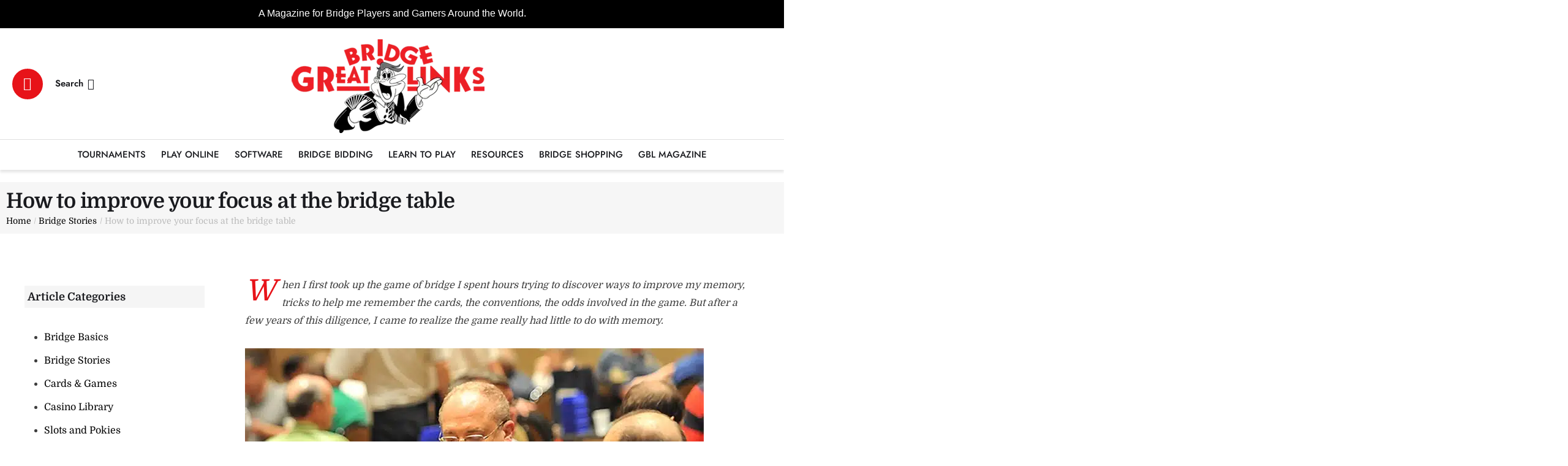

--- FILE ---
content_type: text/html; charset=UTF-8
request_url: http://greatbridgelinks.com/how-to-improve-your-focus-at-the-bridge-table/
body_size: 165878
content:
<!doctype html>
<html lang="en-US">
<head>
	<meta charset="UTF-8" />
	<meta name="viewport" content="width=device-width, initial-scale=1" />
	<link rel="profile" href="https://gmpg.org/xfn/11" />
	<meta name='robots' content='index, follow, max-image-preview:large, max-snippet:-1, max-video-preview:-1' />
	<style>img:is([sizes="auto" i], [sizes^="auto," i]) { contain-intrinsic-size: 3000px 1500px }</style>
	
	<!-- This site is optimized with the Yoast SEO Premium plugin v23.9 (Yoast SEO v26.5) - https://yoast.com/wordpress/plugins/seo/ -->
	<title>How to improve your focus at the bridge table | Great Bridge Links | Bridge and Games Online</title><link rel="preload" data-rocket-preload as="image" href="https://greatbridgelinks.com/wp-content/uploads/2023/12/male_3.jpg" imagesrcset="https://greatbridgelinks.com/wp-content/uploads/2023/12/male_3.jpg 749w, https://greatbridgelinks.com/wp-content/uploads/2023/12/male_3-300x211.jpg 300w, https://greatbridgelinks.com/wp-content/uploads/2023/12/male_3-426x300.jpg 426w, https://greatbridgelinks.com/wp-content/uploads/2023/12/male_3-600x422.jpg 600w, https://greatbridgelinks.com/wp-content/uploads/2023/12/male_3-30x21.jpg 30w, https://greatbridgelinks.com/wp-content/uploads/2023/12/male_3-14x10.jpg 14w" imagesizes="(max-width: 749px) 100vw, 749px" fetchpriority="high">
	<meta name="description" content="Tips to help you stay focussed at the bridge table." />
	<link rel="canonical" href="https://greatbridgelinks.com/how-to-improve-your-focus-at-the-bridge-table/" />
	<meta property="og:locale" content="en_US" />
	<meta property="og:type" content="article" />
	<meta property="og:title" content="How to improve your focus at the bridge table" />
	<meta property="og:description" content="Tips to help you stay focussed at the bridge table." />
	<meta property="og:url" content="https://greatbridgelinks.com/how-to-improve-your-focus-at-the-bridge-table/" />
	<meta property="og:site_name" content="Great Bridge Links | Bridge and Games Online" />
	<meta property="article:published_time" content="2023-12-05T01:49:28+00:00" />
	<meta property="article:modified_time" content="2024-12-17T21:22:27+00:00" />
	<meta property="og:image" content="https://greatbridgelinks.com/wp-content/uploads/2023/12/male_3.jpg" />
	<meta property="og:image:width" content="749" />
	<meta property="og:image:height" content="527" />
	<meta property="og:image:type" content="image/jpeg" />
	<meta name="author" content="admin" />
	<meta name="twitter:card" content="summary_large_image" />
	<meta name="twitter:label1" content="Written by" />
	<meta name="twitter:data1" content="admin" />
	<meta name="twitter:label2" content="Est. reading time" />
	<meta name="twitter:data2" content="11 minutes" />
	<script type="application/ld+json" class="yoast-schema-graph">{"@context":"https://schema.org","@graph":[{"@type":"WebPage","@id":"https://greatbridgelinks.com/how-to-improve-your-focus-at-the-bridge-table/","url":"https://greatbridgelinks.com/how-to-improve-your-focus-at-the-bridge-table/","name":"How to improve your focus at the bridge table | Great Bridge Links | Bridge and Games Online","isPartOf":{"@id":"https://greatbridgelinks.com/#website"},"primaryImageOfPage":{"@id":"https://greatbridgelinks.com/how-to-improve-your-focus-at-the-bridge-table/#primaryimage"},"image":{"@id":"https://greatbridgelinks.com/how-to-improve-your-focus-at-the-bridge-table/#primaryimage"},"thumbnailUrl":"http://greatbridgelinks.com/wp-content/uploads/2023/12/male_3.jpg","datePublished":"2023-12-05T01:49:28+00:00","dateModified":"2024-12-17T21:22:27+00:00","author":{"@id":"https://greatbridgelinks.com/#/schema/person/3d304d45ee3f2de1e1b4ba741e68b2f2"},"description":"Tips to help you stay focussed at the bridge table.","breadcrumb":{"@id":"https://greatbridgelinks.com/how-to-improve-your-focus-at-the-bridge-table/#breadcrumb"},"inLanguage":"en-US","potentialAction":[{"@type":"ReadAction","target":["https://greatbridgelinks.com/how-to-improve-your-focus-at-the-bridge-table/"]}]},{"@type":"ImageObject","inLanguage":"en-US","@id":"https://greatbridgelinks.com/how-to-improve-your-focus-at-the-bridge-table/#primaryimage","url":"http://greatbridgelinks.com/wp-content/uploads/2023/12/male_3.jpg","contentUrl":"http://greatbridgelinks.com/wp-content/uploads/2023/12/male_3.jpg","width":749,"height":527},{"@type":"BreadcrumbList","@id":"https://greatbridgelinks.com/how-to-improve-your-focus-at-the-bridge-table/#breadcrumb","itemListElement":[{"@type":"ListItem","position":1,"name":"Home","item":"https://greatbridgelinks.com/"},{"@type":"ListItem","position":2,"name":"How to improve your focus at the bridge table"}]},{"@type":"WebSite","@id":"https://greatbridgelinks.com/#website","url":"https://greatbridgelinks.com/","name":"Great Bridge Links | Bridge and Games Online","description":"A magazine for bridge players and gamers around the world.","alternateName":"Bridge and Games Online","potentialAction":[{"@type":"SearchAction","target":{"@type":"EntryPoint","urlTemplate":"https://greatbridgelinks.com/?s={search_term_string}"},"query-input":{"@type":"PropertyValueSpecification","valueRequired":true,"valueName":"search_term_string"}}],"inLanguage":"en-US"},{"@type":"Person","@id":"https://greatbridgelinks.com/#/schema/person/3d304d45ee3f2de1e1b4ba741e68b2f2","name":"admin","image":{"@type":"ImageObject","inLanguage":"en-US","@id":"https://greatbridgelinks.com/#/schema/person/image/","url":"https://secure.gravatar.com/avatar/5e86467fd94b2e9c277dc632112c45fd8320d4fe8b70a953c720cbbc881bb56a?s=96&d=mm&r=g","contentUrl":"https://secure.gravatar.com/avatar/5e86467fd94b2e9c277dc632112c45fd8320d4fe8b70a953c720cbbc881bb56a?s=96&d=mm&r=g","caption":"admin"},"sameAs":["https://greatbridgelinks.com"],"url":"https://greatbridgelinks.com/author/admin/"}]}</script>
	<!-- / Yoast SEO Premium plugin. -->


<link rel='dns-prefetch' href='//www.googletagmanager.com' />
<link rel="alternate" type="application/rss+xml" title="Great Bridge Links | Bridge and Games Online &raquo; Feed" href="https://greatbridgelinks.com/feed/" />
<link rel="alternate" type="application/rss+xml" title="Great Bridge Links | Bridge and Games Online &raquo; Comments Feed" href="https://greatbridgelinks.com/comments/feed/" />
<script type="text/javascript">
/* <![CDATA[ */
window._wpemojiSettings = {"baseUrl":"https:\/\/s.w.org\/images\/core\/emoji\/16.0.1\/72x72\/","ext":".png","svgUrl":"https:\/\/s.w.org\/images\/core\/emoji\/16.0.1\/svg\/","svgExt":".svg","source":{"concatemoji":"http:\/\/greatbridgelinks.com\/wp-includes\/js\/wp-emoji-release.min.js?ver=6.8.3"}};
/*! This file is auto-generated */
!function(s,n){var o,i,e;function c(e){try{var t={supportTests:e,timestamp:(new Date).valueOf()};sessionStorage.setItem(o,JSON.stringify(t))}catch(e){}}function p(e,t,n){e.clearRect(0,0,e.canvas.width,e.canvas.height),e.fillText(t,0,0);var t=new Uint32Array(e.getImageData(0,0,e.canvas.width,e.canvas.height).data),a=(e.clearRect(0,0,e.canvas.width,e.canvas.height),e.fillText(n,0,0),new Uint32Array(e.getImageData(0,0,e.canvas.width,e.canvas.height).data));return t.every(function(e,t){return e===a[t]})}function u(e,t){e.clearRect(0,0,e.canvas.width,e.canvas.height),e.fillText(t,0,0);for(var n=e.getImageData(16,16,1,1),a=0;a<n.data.length;a++)if(0!==n.data[a])return!1;return!0}function f(e,t,n,a){switch(t){case"flag":return n(e,"\ud83c\udff3\ufe0f\u200d\u26a7\ufe0f","\ud83c\udff3\ufe0f\u200b\u26a7\ufe0f")?!1:!n(e,"\ud83c\udde8\ud83c\uddf6","\ud83c\udde8\u200b\ud83c\uddf6")&&!n(e,"\ud83c\udff4\udb40\udc67\udb40\udc62\udb40\udc65\udb40\udc6e\udb40\udc67\udb40\udc7f","\ud83c\udff4\u200b\udb40\udc67\u200b\udb40\udc62\u200b\udb40\udc65\u200b\udb40\udc6e\u200b\udb40\udc67\u200b\udb40\udc7f");case"emoji":return!a(e,"\ud83e\udedf")}return!1}function g(e,t,n,a){var r="undefined"!=typeof WorkerGlobalScope&&self instanceof WorkerGlobalScope?new OffscreenCanvas(300,150):s.createElement("canvas"),o=r.getContext("2d",{willReadFrequently:!0}),i=(o.textBaseline="top",o.font="600 32px Arial",{});return e.forEach(function(e){i[e]=t(o,e,n,a)}),i}function t(e){var t=s.createElement("script");t.src=e,t.defer=!0,s.head.appendChild(t)}"undefined"!=typeof Promise&&(o="wpEmojiSettingsSupports",i=["flag","emoji"],n.supports={everything:!0,everythingExceptFlag:!0},e=new Promise(function(e){s.addEventListener("DOMContentLoaded",e,{once:!0})}),new Promise(function(t){var n=function(){try{var e=JSON.parse(sessionStorage.getItem(o));if("object"==typeof e&&"number"==typeof e.timestamp&&(new Date).valueOf()<e.timestamp+604800&&"object"==typeof e.supportTests)return e.supportTests}catch(e){}return null}();if(!n){if("undefined"!=typeof Worker&&"undefined"!=typeof OffscreenCanvas&&"undefined"!=typeof URL&&URL.createObjectURL&&"undefined"!=typeof Blob)try{var e="postMessage("+g.toString()+"("+[JSON.stringify(i),f.toString(),p.toString(),u.toString()].join(",")+"));",a=new Blob([e],{type:"text/javascript"}),r=new Worker(URL.createObjectURL(a),{name:"wpTestEmojiSupports"});return void(r.onmessage=function(e){c(n=e.data),r.terminate(),t(n)})}catch(e){}c(n=g(i,f,p,u))}t(n)}).then(function(e){for(var t in e)n.supports[t]=e[t],n.supports.everything=n.supports.everything&&n.supports[t],"flag"!==t&&(n.supports.everythingExceptFlag=n.supports.everythingExceptFlag&&n.supports[t]);n.supports.everythingExceptFlag=n.supports.everythingExceptFlag&&!n.supports.flag,n.DOMReady=!1,n.readyCallback=function(){n.DOMReady=!0}}).then(function(){return e}).then(function(){var e;n.supports.everything||(n.readyCallback(),(e=n.source||{}).concatemoji?t(e.concatemoji):e.wpemoji&&e.twemoji&&(t(e.twemoji),t(e.wpemoji)))}))}((window,document),window._wpemojiSettings);
/* ]]> */
</script>
<link rel='stylesheet' id='cmsmasters-default-vars-css' href='http://greatbridgelinks.com/wp-content/themes/daily-bulletin/theme-config/assets/css/default-vars.min.css?ver=1.0.0' type='text/css' media='all' />
<style id='wp-emoji-styles-inline-css' type='text/css'>

	img.wp-smiley, img.emoji {
		display: inline !important;
		border: none !important;
		box-shadow: none !important;
		height: 1em !important;
		width: 1em !important;
		margin: 0 0.07em !important;
		vertical-align: -0.1em !important;
		background: none !important;
		padding: 0 !important;
	}
</style>
<style id='classic-theme-styles-inline-css' type='text/css'>
/*! This file is auto-generated */
.wp-block-button__link{color:#fff;background-color:#32373c;border-radius:9999px;box-shadow:none;text-decoration:none;padding:calc(.667em + 2px) calc(1.333em + 2px);font-size:1.125em}.wp-block-file__button{background:#32373c;color:#fff;text-decoration:none}
</style>
<style id='global-styles-inline-css' type='text/css'>
:root{--wp--preset--aspect-ratio--square: 1;--wp--preset--aspect-ratio--4-3: 4/3;--wp--preset--aspect-ratio--3-4: 3/4;--wp--preset--aspect-ratio--3-2: 3/2;--wp--preset--aspect-ratio--2-3: 2/3;--wp--preset--aspect-ratio--16-9: 16/9;--wp--preset--aspect-ratio--9-16: 9/16;--wp--preset--color--black: #000000;--wp--preset--color--cyan-bluish-gray: #abb8c3;--wp--preset--color--white: #ffffff;--wp--preset--color--pale-pink: #f78da7;--wp--preset--color--vivid-red: #cf2e2e;--wp--preset--color--luminous-vivid-orange: #ff6900;--wp--preset--color--luminous-vivid-amber: #fcb900;--wp--preset--color--light-green-cyan: #7bdcb5;--wp--preset--color--vivid-green-cyan: #00d084;--wp--preset--color--pale-cyan-blue: #8ed1fc;--wp--preset--color--vivid-cyan-blue: #0693e3;--wp--preset--color--vivid-purple: #9b51e0;--wp--preset--color--cmsmasters-colors-text: var(--cmsmasters-colors-text);--wp--preset--color--cmsmasters-colors-link: var(--cmsmasters-colors-link);--wp--preset--color--cmsmasters-colors-hover: var(--cmsmasters-colors-hover);--wp--preset--color--cmsmasters-colors-heading: var(--cmsmasters-colors-heading);--wp--preset--color--cmsmasters-colors-bg: var(--cmsmasters-colors-bg);--wp--preset--color--cmsmasters-colors-alternate: var(--cmsmasters-colors-alternate);--wp--preset--color--cmsmasters-colors-bd: var(--cmsmasters-colors-bd);--wp--preset--gradient--vivid-cyan-blue-to-vivid-purple: linear-gradient(135deg,rgba(6,147,227,1) 0%,rgb(155,81,224) 100%);--wp--preset--gradient--light-green-cyan-to-vivid-green-cyan: linear-gradient(135deg,rgb(122,220,180) 0%,rgb(0,208,130) 100%);--wp--preset--gradient--luminous-vivid-amber-to-luminous-vivid-orange: linear-gradient(135deg,rgba(252,185,0,1) 0%,rgba(255,105,0,1) 100%);--wp--preset--gradient--luminous-vivid-orange-to-vivid-red: linear-gradient(135deg,rgba(255,105,0,1) 0%,rgb(207,46,46) 100%);--wp--preset--gradient--very-light-gray-to-cyan-bluish-gray: linear-gradient(135deg,rgb(238,238,238) 0%,rgb(169,184,195) 100%);--wp--preset--gradient--cool-to-warm-spectrum: linear-gradient(135deg,rgb(74,234,220) 0%,rgb(151,120,209) 20%,rgb(207,42,186) 40%,rgb(238,44,130) 60%,rgb(251,105,98) 80%,rgb(254,248,76) 100%);--wp--preset--gradient--blush-light-purple: linear-gradient(135deg,rgb(255,206,236) 0%,rgb(152,150,240) 100%);--wp--preset--gradient--blush-bordeaux: linear-gradient(135deg,rgb(254,205,165) 0%,rgb(254,45,45) 50%,rgb(107,0,62) 100%);--wp--preset--gradient--luminous-dusk: linear-gradient(135deg,rgb(255,203,112) 0%,rgb(199,81,192) 50%,rgb(65,88,208) 100%);--wp--preset--gradient--pale-ocean: linear-gradient(135deg,rgb(255,245,203) 0%,rgb(182,227,212) 50%,rgb(51,167,181) 100%);--wp--preset--gradient--electric-grass: linear-gradient(135deg,rgb(202,248,128) 0%,rgb(113,206,126) 100%);--wp--preset--gradient--midnight: linear-gradient(135deg,rgb(2,3,129) 0%,rgb(40,116,252) 100%);--wp--preset--font-size--small: 13px;--wp--preset--font-size--medium: 20px;--wp--preset--font-size--large: 36px;--wp--preset--font-size--x-large: 42px;--wp--preset--spacing--20: 0.44rem;--wp--preset--spacing--30: 0.67rem;--wp--preset--spacing--40: 1rem;--wp--preset--spacing--50: 1.5rem;--wp--preset--spacing--60: 2.25rem;--wp--preset--spacing--70: 3.38rem;--wp--preset--spacing--80: 5.06rem;--wp--preset--shadow--natural: 6px 6px 9px rgba(0, 0, 0, 0.2);--wp--preset--shadow--deep: 12px 12px 50px rgba(0, 0, 0, 0.4);--wp--preset--shadow--sharp: 6px 6px 0px rgba(0, 0, 0, 0.2);--wp--preset--shadow--outlined: 6px 6px 0px -3px rgba(255, 255, 255, 1), 6px 6px rgba(0, 0, 0, 1);--wp--preset--shadow--crisp: 6px 6px 0px rgba(0, 0, 0, 1);}:where(.is-layout-flex){gap: 0.5em;}:where(.is-layout-grid){gap: 0.5em;}body .is-layout-flex{display: flex;}.is-layout-flex{flex-wrap: wrap;align-items: center;}.is-layout-flex > :is(*, div){margin: 0;}body .is-layout-grid{display: grid;}.is-layout-grid > :is(*, div){margin: 0;}:where(.wp-block-columns.is-layout-flex){gap: 2em;}:where(.wp-block-columns.is-layout-grid){gap: 2em;}:where(.wp-block-post-template.is-layout-flex){gap: 1.25em;}:where(.wp-block-post-template.is-layout-grid){gap: 1.25em;}.has-black-color{color: var(--wp--preset--color--black) !important;}.has-cyan-bluish-gray-color{color: var(--wp--preset--color--cyan-bluish-gray) !important;}.has-white-color{color: var(--wp--preset--color--white) !important;}.has-pale-pink-color{color: var(--wp--preset--color--pale-pink) !important;}.has-vivid-red-color{color: var(--wp--preset--color--vivid-red) !important;}.has-luminous-vivid-orange-color{color: var(--wp--preset--color--luminous-vivid-orange) !important;}.has-luminous-vivid-amber-color{color: var(--wp--preset--color--luminous-vivid-amber) !important;}.has-light-green-cyan-color{color: var(--wp--preset--color--light-green-cyan) !important;}.has-vivid-green-cyan-color{color: var(--wp--preset--color--vivid-green-cyan) !important;}.has-pale-cyan-blue-color{color: var(--wp--preset--color--pale-cyan-blue) !important;}.has-vivid-cyan-blue-color{color: var(--wp--preset--color--vivid-cyan-blue) !important;}.has-vivid-purple-color{color: var(--wp--preset--color--vivid-purple) !important;}.has-black-background-color{background-color: var(--wp--preset--color--black) !important;}.has-cyan-bluish-gray-background-color{background-color: var(--wp--preset--color--cyan-bluish-gray) !important;}.has-white-background-color{background-color: var(--wp--preset--color--white) !important;}.has-pale-pink-background-color{background-color: var(--wp--preset--color--pale-pink) !important;}.has-vivid-red-background-color{background-color: var(--wp--preset--color--vivid-red) !important;}.has-luminous-vivid-orange-background-color{background-color: var(--wp--preset--color--luminous-vivid-orange) !important;}.has-luminous-vivid-amber-background-color{background-color: var(--wp--preset--color--luminous-vivid-amber) !important;}.has-light-green-cyan-background-color{background-color: var(--wp--preset--color--light-green-cyan) !important;}.has-vivid-green-cyan-background-color{background-color: var(--wp--preset--color--vivid-green-cyan) !important;}.has-pale-cyan-blue-background-color{background-color: var(--wp--preset--color--pale-cyan-blue) !important;}.has-vivid-cyan-blue-background-color{background-color: var(--wp--preset--color--vivid-cyan-blue) !important;}.has-vivid-purple-background-color{background-color: var(--wp--preset--color--vivid-purple) !important;}.has-black-border-color{border-color: var(--wp--preset--color--black) !important;}.has-cyan-bluish-gray-border-color{border-color: var(--wp--preset--color--cyan-bluish-gray) !important;}.has-white-border-color{border-color: var(--wp--preset--color--white) !important;}.has-pale-pink-border-color{border-color: var(--wp--preset--color--pale-pink) !important;}.has-vivid-red-border-color{border-color: var(--wp--preset--color--vivid-red) !important;}.has-luminous-vivid-orange-border-color{border-color: var(--wp--preset--color--luminous-vivid-orange) !important;}.has-luminous-vivid-amber-border-color{border-color: var(--wp--preset--color--luminous-vivid-amber) !important;}.has-light-green-cyan-border-color{border-color: var(--wp--preset--color--light-green-cyan) !important;}.has-vivid-green-cyan-border-color{border-color: var(--wp--preset--color--vivid-green-cyan) !important;}.has-pale-cyan-blue-border-color{border-color: var(--wp--preset--color--pale-cyan-blue) !important;}.has-vivid-cyan-blue-border-color{border-color: var(--wp--preset--color--vivid-cyan-blue) !important;}.has-vivid-purple-border-color{border-color: var(--wp--preset--color--vivid-purple) !important;}.has-vivid-cyan-blue-to-vivid-purple-gradient-background{background: var(--wp--preset--gradient--vivid-cyan-blue-to-vivid-purple) !important;}.has-light-green-cyan-to-vivid-green-cyan-gradient-background{background: var(--wp--preset--gradient--light-green-cyan-to-vivid-green-cyan) !important;}.has-luminous-vivid-amber-to-luminous-vivid-orange-gradient-background{background: var(--wp--preset--gradient--luminous-vivid-amber-to-luminous-vivid-orange) !important;}.has-luminous-vivid-orange-to-vivid-red-gradient-background{background: var(--wp--preset--gradient--luminous-vivid-orange-to-vivid-red) !important;}.has-very-light-gray-to-cyan-bluish-gray-gradient-background{background: var(--wp--preset--gradient--very-light-gray-to-cyan-bluish-gray) !important;}.has-cool-to-warm-spectrum-gradient-background{background: var(--wp--preset--gradient--cool-to-warm-spectrum) !important;}.has-blush-light-purple-gradient-background{background: var(--wp--preset--gradient--blush-light-purple) !important;}.has-blush-bordeaux-gradient-background{background: var(--wp--preset--gradient--blush-bordeaux) !important;}.has-luminous-dusk-gradient-background{background: var(--wp--preset--gradient--luminous-dusk) !important;}.has-pale-ocean-gradient-background{background: var(--wp--preset--gradient--pale-ocean) !important;}.has-electric-grass-gradient-background{background: var(--wp--preset--gradient--electric-grass) !important;}.has-midnight-gradient-background{background: var(--wp--preset--gradient--midnight) !important;}.has-small-font-size{font-size: var(--wp--preset--font-size--small) !important;}.has-medium-font-size{font-size: var(--wp--preset--font-size--medium) !important;}.has-large-font-size{font-size: var(--wp--preset--font-size--large) !important;}.has-x-large-font-size{font-size: var(--wp--preset--font-size--x-large) !important;}
:where(.wp-block-post-template.is-layout-flex){gap: 1.25em;}:where(.wp-block-post-template.is-layout-grid){gap: 1.25em;}
:where(.wp-block-columns.is-layout-flex){gap: 2em;}:where(.wp-block-columns.is-layout-grid){gap: 2em;}
:root :where(.wp-block-pullquote){font-size: 1.5em;line-height: 1.6;}
</style>
<link data-minify="1" rel='stylesheet' id='daily-bulletin-root-style-css' href='https://greatbridgelinks.com/wp-content/cache/min/1/wp-content/themes/daily-bulletin/style.css?ver=1769757113' type='text/css' media='all' />
<link data-minify="1" rel='stylesheet' id='elementor-icons-css' href='https://greatbridgelinks.com/wp-content/cache/min/1/wp-content/plugins/elementor/assets/lib/eicons/css/elementor-icons.min.css?ver=1769757113' type='text/css' media='all' />
<link rel='stylesheet' id='daily-bulletin-frontend-css' href='http://greatbridgelinks.com/wp-content/uploads/elementor/css/daily-bulletin-frontend.min.css?ver=screen' type='text/css' media='all' />
<link rel='stylesheet' id='daily-bulletin-gutenberg-css' href='http://greatbridgelinks.com/wp-content/uploads/elementor/css/daily-bulletin-gutenberg-wp-frontend.min.css?ver=1.0.0' type='text/css' media='all' />
<style id='daily-bulletin-gutenberg-inline-css' type='text/css'>

			.has-cmsmasters-colors-text-color {
				color: var(--cmsmasters-colors-text) !important;
			}

			.has-cmsmasters-colors-text-background-color {
				background-color: var(--cmsmasters-colors-text) !important;
			}
			
			.has-cmsmasters-colors-link-color {
				color: var(--cmsmasters-colors-link) !important;
			}

			.has-cmsmasters-colors-link-background-color {
				background-color: var(--cmsmasters-colors-link) !important;
			}
			
			.has-cmsmasters-colors-hover-color {
				color: var(--cmsmasters-colors-hover) !important;
			}

			.has-cmsmasters-colors-hover-background-color {
				background-color: var(--cmsmasters-colors-hover) !important;
			}
			
			.has-cmsmasters-colors-heading-color {
				color: var(--cmsmasters-colors-heading) !important;
			}

			.has-cmsmasters-colors-heading-background-color {
				background-color: var(--cmsmasters-colors-heading) !important;
			}
			
			.has-cmsmasters-colors-bg-color {
				color: var(--cmsmasters-colors-bg) !important;
			}

			.has-cmsmasters-colors-bg-background-color {
				background-color: var(--cmsmasters-colors-bg) !important;
			}
			
			.has-cmsmasters-colors-alternate-color {
				color: var(--cmsmasters-colors-alternate) !important;
			}

			.has-cmsmasters-colors-alternate-background-color {
				background-color: var(--cmsmasters-colors-alternate) !important;
			}
			
			.has-cmsmasters-colors-bd-color {
				color: var(--cmsmasters-colors-bd) !important;
			}

			.has-cmsmasters-colors-bd-background-color {
				background-color: var(--cmsmasters-colors-bd) !important;
			}
			
</style>
<link rel='stylesheet' id='elementor-frontend-css' href='http://greatbridgelinks.com/wp-content/uploads/elementor/css/custom-frontend.min.css?ver=1769709133' type='text/css' media='all' />
<link rel='stylesheet' id='elementor-post-20-css' href='http://greatbridgelinks.com/wp-content/uploads/elementor/css/post-20.css?ver=1769709133' type='text/css' media='all' />
<link rel='stylesheet' id='e-popup-style-css' href='http://greatbridgelinks.com/wp-content/plugins/elementor-pro/assets/css/conditionals/popup.min.css?ver=3.25.3' type='text/css' media='all' />
<link data-minify="1" rel='stylesheet' id='cmsmasters-icons-css' href='https://greatbridgelinks.com/wp-content/cache/min/1/wp-content/plugins/cmsmasters-elementor-addon/assets/lib/cmsicons/css/cmsmasters-icons.min.css?ver=1769757113' type='text/css' media='all' />
<link rel='stylesheet' id='cmsmasters-frontend-css' href='http://greatbridgelinks.com/wp-content/uploads/elementor/css/cmsmasters-custom-frontend.min.css?ver=1769709133' type='text/css' media='all' />
<link rel='stylesheet' id='elementor-post-62-css' href='http://greatbridgelinks.com/wp-content/uploads/elementor/css/post-62.css?ver=1769709133' type='text/css' media='all' />
<link rel='stylesheet' id='elementor-post-66-css' href='http://greatbridgelinks.com/wp-content/uploads/elementor/css/post-66.css?ver=1769709133' type='text/css' media='all' />
<link rel='stylesheet' id='elementor-post-174-css' href='http://greatbridgelinks.com/wp-content/uploads/elementor/css/post-174.css?ver=1769709167' type='text/css' media='all' />
<link rel='stylesheet' id='daily-bulletin-child-style-css' href='http://greatbridgelinks.com/wp-content/themes/daily-bulletin-child/style.css?ver=1.0.13' type='text/css' media='all' />
<link data-minify="1" rel='stylesheet' id='elementor-gf-local-bebasneue-css' href='https://greatbridgelinks.com/wp-content/cache/min/1/wp-content/uploads/elementor/google-fonts/css/bebasneue.css?ver=1769757113' type='text/css' media='all' />
<link data-minify="1" rel='stylesheet' id='elementor-icons-cmsmasters-demo-icons-css' href='https://greatbridgelinks.com/wp-content/cache/min/1/wp-content/uploads/elementor/cmsmasters-local-icons/cmsmasters-demo-icons/style.css?ver=1769757113' type='text/css' media='all' />
<script type="text/javascript" src="http://greatbridgelinks.com/wp-includes/js/jquery/jquery.min.js?ver=3.7.1" id="jquery-core-js" defer></script>
<script type="text/javascript" src="http://greatbridgelinks.com/wp-includes/js/jquery/jquery-migrate.min.js?ver=3.4.1" id="jquery-migrate-js" defer></script>

<!-- Google tag (gtag.js) snippet added by Site Kit -->
<!-- Google Analytics snippet added by Site Kit -->
<script type="text/javascript" src="https://www.googletagmanager.com/gtag/js?id=GT-NB399SK" id="google_gtagjs-js" async></script>
<script type="text/javascript" id="google_gtagjs-js-after">
/* <![CDATA[ */
window.dataLayer = window.dataLayer || [];function gtag(){dataLayer.push(arguments);}
gtag("set","linker",{"domains":["greatbridgelinks.com"]});
gtag("js", new Date());
gtag("set", "developer_id.dZTNiMT", true);
gtag("config", "GT-NB399SK");
 window._googlesitekit = window._googlesitekit || {}; window._googlesitekit.throttledEvents = []; window._googlesitekit.gtagEvent = (name, data) => { var key = JSON.stringify( { name, data } ); if ( !! window._googlesitekit.throttledEvents[ key ] ) { return; } window._googlesitekit.throttledEvents[ key ] = true; setTimeout( () => { delete window._googlesitekit.throttledEvents[ key ]; }, 5 ); gtag( "event", name, { ...data, event_source: "site-kit" } ); }; 
/* ]]> */
</script>
<link rel="https://api.w.org/" href="https://greatbridgelinks.com/wp-json/" /><link rel="alternate" title="JSON" type="application/json" href="https://greatbridgelinks.com/wp-json/wp/v2/posts/1026" /><link rel="EditURI" type="application/rsd+xml" title="RSD" href="https://greatbridgelinks.com/xmlrpc.php?rsd" />
<meta name="generator" content="WordPress 6.8.3" />
<link rel='shortlink' href='https://greatbridgelinks.com/?p=1026' />
<link rel="alternate" title="oEmbed (JSON)" type="application/json+oembed" href="https://greatbridgelinks.com/wp-json/oembed/1.0/embed?url=https%3A%2F%2Fgreatbridgelinks.com%2Fhow-to-improve-your-focus-at-the-bridge-table%2F" />
<link rel="alternate" title="oEmbed (XML)" type="text/xml+oembed" href="https://greatbridgelinks.com/wp-json/oembed/1.0/embed?url=https%3A%2F%2Fgreatbridgelinks.com%2Fhow-to-improve-your-focus-at-the-bridge-table%2F&#038;format=xml" />
<meta name="generator" content="Site Kit by Google 1.171.0" /><!-- Analytics by WP Statistics - https://wp-statistics.com -->
<meta name="generator" content="Elementor 3.34.3; features: e_font_icon_svg, additional_custom_breakpoints; settings: css_print_method-external, google_font-enabled, font_display-swap">
			<style>
				.e-con.e-parent:nth-of-type(n+4):not(.e-lazyloaded):not(.e-no-lazyload),
				.e-con.e-parent:nth-of-type(n+4):not(.e-lazyloaded):not(.e-no-lazyload) * {
					background-image: none !important;
				}
				@media screen and (max-height: 1024px) {
					.e-con.e-parent:nth-of-type(n+3):not(.e-lazyloaded):not(.e-no-lazyload),
					.e-con.e-parent:nth-of-type(n+3):not(.e-lazyloaded):not(.e-no-lazyload) * {
						background-image: none !important;
					}
				}
				@media screen and (max-height: 640px) {
					.e-con.e-parent:nth-of-type(n+2):not(.e-lazyloaded):not(.e-no-lazyload),
					.e-con.e-parent:nth-of-type(n+2):not(.e-lazyloaded):not(.e-no-lazyload) * {
						background-image: none !important;
					}
				}
			</style>
			<link rel="icon" href="http://greatbridgelinks.com/wp-content/uploads/2025/01/cropped-GBLlogosocial-32x32.jpeg" sizes="32x32" />
<link rel="icon" href="http://greatbridgelinks.com/wp-content/uploads/2025/01/cropped-GBLlogosocial-192x192.jpeg" sizes="192x192" />
<link rel="apple-touch-icon" href="http://greatbridgelinks.com/wp-content/uploads/2025/01/cropped-GBLlogosocial-180x180.jpeg" />
<meta name="msapplication-TileImage" content="http://greatbridgelinks.com/wp-content/uploads/2025/01/cropped-GBLlogosocial-270x270.jpeg" />
		<style type="text/css" id="wp-custom-css">
			/* Reset theme blockquote decorations and apply your style */
.entry-content blockquote,
.wp-block-quote,
.single-post .entry-content blockquote,
blockquote {
  margin: 1.2em 0 1.2em 20px !important;   /* indent from body text */
  padding: 0.25em 0 0.25em 20px !important;/* small top/bottom padding + gap from line */
  border: none !important;                  /* remove any box border */
  border-left: 4px solid #ccc !important;   /* light grey vertical line */
  font-size: 1.15em !important;             /* a few points bigger */
  line-height: 1.6 !important;
  color: inherit !important;
}

/* Remove extra margins inside the quote so the line matches the text height */
.entry-content blockquote p,
.wp-block-quote p,
blockquote p {
  margin: 0 !important;
}

/* Allow spacing between multiple paragraphs inside the same quote */
.entry-content blockquote p + p,
.wp-block-quote p + p,
blockquote p + p {
  margin-top: 0.8em !important;
}
/* end blockquote style */


.cmsmasters-meta-data {
    display: none;
}
.cmsmasters-widget-meta-data {
    display: none;
}
.wpcf7-quiz-label, label {
color: #fff;
}
#cmsmasters_body .elementor-widget-cmsmasters-contact-form div.wpforms-container-full .wpforms-form > *, #cmsmasters_body .elementor-widget-cmsmasters-contact-form form > * {
    
    padding-top: 10px;
}

.cmsmasters-single-slider__inner {
    display: none;
}
.cmsmasters-single-nav.cmsmasters-section-container {
    display: none;
}
.cmsmasters-single-comments.cmsmasters-section-container {
    display: none;
}
h1.cmsmasters-single-post-title__tag.entry-title {
    display: none;
}
img{
	width:auto;
	height:auto;
}
img.attachment-cmsmasters-thumb-single.size-cmsmasters-thumb-single.cmsmasters_img.cmsmasters-lazyload.wp-post-image.ls-is-cached.lazyloaded {
    width: 100% !important;
    height: auto !important;
}

h3.elementor-widget-cmsmasters-offcanvas__custom-widget-title {
    display: none;
}
.cmsmasters-single-post-title{
	border-bottom:0px;
}
.cmsmasters-single-post-content.entry-content hr {display:none;}

img.attachment-cmsmasters-thumb-single.size-cmsmasters-thumb-single.cmsmasters_img.cmsmasters-lazyload.wp-post-image.lazyloaded
{
  width: 100% !important;
	height: auto !important;

}

    .cmsmasters-content-layout-l-sidebar .cmsmasters-sidebar:before {display: none;
}

@media only screen and (min-width: 768px) {
    .cmsmasters-sidebar .widget:last-child, .cmsmasters-sidebar .widget>:last-child {
    margin-top: 62px;
    }
}

.elementor-186 .elementor-element.elementor-element-34f19fb5 > .elementor-element-populated {
    border-style: solid;
    border-width: 0px 0px 0px 1px;
    border-color: #fff;
    padding: 0px 20px 0px 20px;
}

.elementor-186 .elementor-element.elementor-element-a3af8c9 > .elementor-element-populated {
    border-style: solid;
    border-width: 0px 0px 0px 1px;
    border-color: #fff;
    padding: 0px 20px 0px 25px;
}

p {
    font-size: 16px; /* Adjust to your desired size */
}
a.elementor-widget-cmsmasters-offcanvas__item.elementor-widget-cmsmasters-offcanvas__submenu-item {
    font-size: large !important;
}

.grecaptcha-badge {
    display: none !important;
}		</style>
		</head>
<body id="cmsmasters_body" class="wp-singular post-template-default single single-post postid-1026 single-format-standard wp-embed-responsive wp-theme-daily-bulletin wp-child-theme-daily-bulletin-child cmsmasters-content-layout-fullwidth elementor-default elementor-kit-20 elementor-page-174">
<header data-elementor-type="cmsmasters_header" data-elementor-id="62" class="elementor elementor-62 cmsmasters-location-cmsmasters_header cmsmasters-header-position-absolute-" data-elementor-post-type="elementor_library">			<div class="elementor-inner">
				<div class="elementor-section-wrap">
					<div class="elementor-element elementor-element-63a4b17 e-con-full e-flex cmsmasters-block-default e-con e-parent" data-id="63a4b17" data-element_type="container" data-settings="{&quot;background_background&quot;:&quot;classic&quot;}">
				<div class="elementor-element elementor-element-a3b5e76 cmsmasters-block-default cmsmasters-sticky-default elementor-widget elementor-widget-text-editor" data-id="a3b5e76" data-element_type="widget" data-widget_type="text-editor.default">
				<div class="elementor-widget-container">
									<h6 style="text-align: center;"><span style="color: #ffffff;">A Magazine for Bridge Players and Gamers Around the World.</span></h6>								</div>
				</div>
				</div>
				<section class="elementor-section elementor-top-section elementor-element elementor-element-11bd661e elementor-section-full_width elementor-reverse-mobile elementor-section-height-default elementor-section-height-default cmsmasters-block-default" data-id="11bd661e" data-element_type="section" id="cmsmasters-scroll-top" data-settings="{&quot;background_background&quot;:&quot;classic&quot;}">
						<div class="elementor-container elementor-column-gap-no">
					<div class="elementor-column elementor-col-100 elementor-top-column elementor-element elementor-element-1a0e1315" data-id="1a0e1315" data-element_type="column">
			<div class="elementor-widget-wrap elementor-element-populated">
						<section class="elementor-section elementor-inner-section elementor-element elementor-element-f0b073a elementor-section-content-middle elementor-reverse-mobile elementor-section-full_width elementor-section-height-default elementor-section-height-default cmsmasters-block-default" data-id="f0b073a" data-element_type="section">
						<div class="elementor-container elementor-column-gap-wide">
					<div class="elementor-column elementor-col-33 elementor-inner-column elementor-element elementor-element-48853ed1" data-id="48853ed1" data-element_type="column">
			<div class="elementor-widget-wrap elementor-element-populated">
						<div class="elementor-element elementor-element-6cfc8c15 elementor-widget__width-initial cmsmasters-effect cmsmasters-effect-type-floating cmsmasters-trigger-view-framed cmsmasters-trigger-border-type-default cmsmasters-block-default cmsmasters-sticky-default elementor-widget elementor-widget-cmsmasters-offcanvas" data-id="6cfc8c15" data-element_type="widget" data-settings="{&quot;content_block&quot;:[{&quot;_id&quot;:&quot;a98955c&quot;,&quot;nav_menu&quot;:&quot;52&quot;,&quot;content_type&quot;:&quot;navigation&quot;,&quot;content_margin_bottom&quot;:{&quot;unit&quot;:&quot;px&quot;,&quot;size&quot;:0,&quot;sizes&quot;:[]},&quot;description&quot;:null,&quot;title&quot;:&quot;&quot;,&quot;logo_image_source&quot;:null,&quot;logo_type&quot;:null,&quot;logo_image&quot;:null,&quot;logo_image_retina&quot;:null,&quot;logo_image_2x&quot;:null,&quot;logo_image_second_toggle&quot;:null,&quot;logo_image_second&quot;:null,&quot;logo_image_2x_second&quot;:null,&quot;logo_title&quot;:null,&quot;logo_link&quot;:null,&quot;logo_custom_url&quot;:null,&quot;sidebar&quot;:null,&quot;saved_section&quot;:null,&quot;template_id&quot;:null,&quot;saved_widget&quot;:null,&quot;offcanvas_item_style&quot;:&quot;&quot;,&quot;content_custom_bg&quot;:null,&quot;box_to_down&quot;:&quot;false&quot;},{&quot;_id&quot;:&quot;14bcfb9&quot;,&quot;title&quot;:&quot;More&quot;,&quot;content_type&quot;:&quot;section&quot;,&quot;nav_menu&quot;:null,&quot;offcanvas_item_style&quot;:&quot;yes&quot;,&quot;saved_section&quot;:&quot;149&quot;,&quot;description&quot;:null,&quot;logo_image_source&quot;:null,&quot;logo_type&quot;:null,&quot;logo_image&quot;:null,&quot;logo_image_retina&quot;:null,&quot;logo_image_2x&quot;:null,&quot;logo_image_second_toggle&quot;:null,&quot;logo_image_second&quot;:null,&quot;logo_image_2x_second&quot;:null,&quot;logo_title&quot;:null,&quot;logo_link&quot;:null,&quot;logo_custom_url&quot;:null,&quot;sidebar&quot;:null,&quot;template_id&quot;:null,&quot;saved_widget&quot;:null,&quot;content_custom_bg&quot;:&quot;&quot;,&quot;box_to_down&quot;:&quot;false&quot;},{&quot;_id&quot;:&quot;2ad5ff9&quot;,&quot;title&quot;:&quot;Social Media&quot;,&quot;content_type&quot;:&quot;section&quot;,&quot;nav_menu&quot;:null,&quot;box_to_down&quot;:&quot;&quot;,&quot;saved_section&quot;:&quot;146&quot;,&quot;description&quot;:null,&quot;logo_image_source&quot;:null,&quot;logo_type&quot;:null,&quot;logo_image&quot;:null,&quot;logo_image_retina&quot;:null,&quot;logo_image_2x&quot;:null,&quot;logo_image_second_toggle&quot;:null,&quot;logo_image_second&quot;:null,&quot;logo_image_2x_second&quot;:null,&quot;logo_title&quot;:null,&quot;logo_link&quot;:null,&quot;logo_custom_url&quot;:null,&quot;sidebar&quot;:null,&quot;template_id&quot;:null,&quot;saved_widget&quot;:null,&quot;offcanvas_item_style&quot;:&quot;&quot;,&quot;content_custom_bg&quot;:null}],&quot;_animation&quot;:&quot;none&quot;,&quot;canvas_position&quot;:&quot;left&quot;,&quot;animation_type&quot;:&quot;slide&quot;,&quot;overlay_close&quot;:&quot;yes&quot;,&quot;esc_close&quot;:&quot;yes&quot;}" data-widget_type="cmsmasters-offcanvas.default">
				<div class="elementor-widget-container">
					<div class="elementor-widget-cmsmasters-offcanvas__wrapper"><div class="elementor-widget-cmsmasters-offcanvas__trigger-container"><div class="elementor-widget-cmsmasters-offcanvas__trigger"><span class="elementor-widget-cmsmasters-offcanvas__trigger-icon"><i class="cmsdemo-icon- cms-demo-icon-menu"></i></span><span class="elementor-widget-cmsmasters-offcanvas__trigger-icon-active"><i class="cmsdemo-icon- cms-demo-icon-close"></i></span></div></div><div class="elementor-widget-cmsmasters-offcanvas__content cmsmasters-offcanvas-content-6cfc8c15 cmsmasters-canvas-animation-type-slide cmsmasters-canvas-position-left cmsmasters-offcanvas-alignment-left"><div class="elementor-widget-cmsmasters-offcanvas__close-container cmsmasters-close-hor-align- cmsmasters-close-ver-align- cmsmasters-position-inside cmsmasters-close-view-default"><div class="elementor-widget-cmsmasters-offcanvas__close"><span class="elementor-widget-cmsmasters-offcanvas__close-icon"><i class="cmsdemo-icon- cms-demo-icon-close"></i></span></div></div><div class="elementor-widget-cmsmasters-offcanvas__body"><div class="elementor-widget-cmsmasters-offcanvas__body-container"><div class="elementor-widget-cmsmasters-offcanvas__custom-container elementor-repeater-item-a98955c cmsmasters-box-down-false"><div class="elementor-widget-cmsmasters-offcanvas__custom-container-cont"><div class="elementor-widget-cmsmasters-offcanvas__custom-container-cont-inner"><nav class="elementor-widget-cmsmasters-offcanvas__menu-container"><ul id="menu-1-6cfc8c15" class="elementor-widget-cmsmasters-offcanvas__menu-inner"><li id="menu-item-28205" class="menu-item menu-item-type-post_type menu-item-object-page menu-item-home menu-item-28205"><a href="https://greatbridgelinks.com/" class=" elementor-widget-cmsmasters-offcanvas__item elementor-widget-cmsmasters-offcanvas__main-item" aria-label="Menu item">Home</a></li>
<li id="menu-item-33348" class="menu-item menu-item-type-custom menu-item-object-custom menu-item-has-children menu-item-33348"><a href="#" class=" elementor-widget-cmsmasters-offcanvas__item-anchor elementor-widget-cmsmasters-offcanvas__item elementor-widget-cmsmasters-offcanvas__main-item" aria-label="Menu item">Tournaments</a>
<ul class="sub-menu">
	<li id="menu-item-33349" class="menu-item menu-item-type-custom menu-item-object-custom menu-item-33349"><a href="https://greatbridgelinks.com/blog/gbltour/" class=" elementor-widget-cmsmasters-offcanvas__item elementor-widget-cmsmasters-offcanvas__submenu-item" aria-label="Menu item">In Person Tournaments</a></li>
	<li id="menu-item-33350" class="menu-item menu-item-type-custom menu-item-object-custom menu-item-33350"><a href="https://greatbridgelinks.com/gbltour/online-bridge-tournaments/" class=" elementor-widget-cmsmasters-offcanvas__item elementor-widget-cmsmasters-offcanvas__submenu-item" aria-label="Menu item">Online Bridge Tournaments &#038; Events</a></li>
	<li id="menu-item-33351" class="menu-item menu-item-type-custom menu-item-object-custom menu-item-33351"><a href="https://greatbridgelinks.com/gbljr/" class=" elementor-widget-cmsmasters-offcanvas__item elementor-widget-cmsmasters-offcanvas__submenu-item" aria-label="Menu item">Youth and Junior Bridge</a></li>
</ul>
</li>
<li id="menu-item-31768" class="menu-item menu-item-type-custom menu-item-object-custom menu-item-31768"><a href="https://greatbridgelinks.com/gblplay/" class=" elementor-widget-cmsmasters-offcanvas__item elementor-widget-cmsmasters-offcanvas__main-item" aria-label="Menu item">Play Online</a></li>
<li id="menu-item-33352" class="menu-item menu-item-type-custom menu-item-object-custom menu-item-has-children menu-item-33352"><a href="#" class=" elementor-widget-cmsmasters-offcanvas__item-anchor elementor-widget-cmsmasters-offcanvas__item elementor-widget-cmsmasters-offcanvas__main-item" aria-label="Menu item">Software</a>
<ul class="sub-menu">
	<li id="menu-item-33353" class="menu-item menu-item-type-custom menu-item-object-custom menu-item-33353"><a href="https://greatbridgelinks.com/gblsoft/" class=" elementor-widget-cmsmasters-offcanvas__item elementor-widget-cmsmasters-offcanvas__submenu-item" aria-label="Menu item">A Guide to Bridge Software</a></li>
	<li id="menu-item-33354" class="menu-item menu-item-type-custom menu-item-object-custom menu-item-33354"><a href="https://greatbridgelinks.com/play-bridge-software/" class=" elementor-widget-cmsmasters-offcanvas__item elementor-widget-cmsmasters-offcanvas__submenu-item" aria-label="Menu item">Play Bridge Software</a></li>
	<li id="menu-item-33355" class="menu-item menu-item-type-custom menu-item-object-custom menu-item-33355"><a href="https://greatbridgelinks.com/itunes-android-apps/" class=" elementor-widget-cmsmasters-offcanvas__item elementor-widget-cmsmasters-offcanvas__submenu-item" aria-label="Menu item">Contract Bridge Apps</a></li>
	<li id="menu-item-33356" class="menu-item menu-item-type-custom menu-item-object-custom menu-item-33356"><a href="https://greatbridgelinks.com/free/" class=" elementor-widget-cmsmasters-offcanvas__item elementor-widget-cmsmasters-offcanvas__submenu-item" aria-label="Menu item">Free Bridge Stuff</a></li>
	<li id="menu-item-33357" class="menu-item menu-item-type-custom menu-item-object-custom menu-item-33357"><a href="https://greatbridgelinks.com/scoring-software/" class=" elementor-widget-cmsmasters-offcanvas__item elementor-widget-cmsmasters-offcanvas__submenu-item" aria-label="Menu item">Contract Bridge Scoring Software</a></li>
	<li id="menu-item-33358" class="menu-item menu-item-type-custom menu-item-object-custom menu-item-33358"><a href="https://greatbridgelinks.com/other-utilities/" class=" elementor-widget-cmsmasters-offcanvas__item elementor-widget-cmsmasters-offcanvas__submenu-item" aria-label="Menu item">Dealers, Reference &#038; Tools</a></li>
	<li id="menu-item-33359" class="menu-item menu-item-type-custom menu-item-object-custom menu-item-33359"><a href="https://greatbridgelinks.com/gblmac/" class=" elementor-widget-cmsmasters-offcanvas__item elementor-widget-cmsmasters-offcanvas__submenu-item" aria-label="Menu item">Macintosh Page</a></li>
</ul>
</li>
<li id="menu-item-31769" class="menu-item menu-item-type-custom menu-item-object-custom menu-item-31769"><a href="https://greatbridgelinks.com/gblsys/" class=" elementor-widget-cmsmasters-offcanvas__item elementor-widget-cmsmasters-offcanvas__main-item" aria-label="Menu item">Bridge Bidding</a></li>
<li id="menu-item-33360" class="menu-item menu-item-type-custom menu-item-object-custom menu-item-has-children menu-item-33360"><a href="#" class=" elementor-widget-cmsmasters-offcanvas__item-anchor elementor-widget-cmsmasters-offcanvas__item elementor-widget-cmsmasters-offcanvas__main-item" aria-label="Menu item">Learn to Play</a>
<ul class="sub-menu">
	<li id="menu-item-33361" class="menu-item menu-item-type-post_type menu-item-object-page menu-item-33361"><a href="https://greatbridgelinks.com/gblclass/" class=" elementor-widget-cmsmasters-offcanvas__item elementor-widget-cmsmasters-offcanvas__submenu-item" aria-label="Menu item">Learn to Play Bridge</a></li>
	<li id="menu-item-33362" class="menu-item menu-item-type-post_type menu-item-object-page menu-item-33362"><a href="https://greatbridgelinks.com/gblclass/learning-sites/" class=" elementor-widget-cmsmasters-offcanvas__item elementor-widget-cmsmasters-offcanvas__submenu-item" aria-label="Menu item">Learning Sites for Bridge Players</a></li>
	<li id="menu-item-33364" class="menu-item menu-item-type-post_type menu-item-object-page menu-item-33364"><a href="https://greatbridgelinks.com/gblclass/bridge-teachers/" class=" elementor-widget-cmsmasters-offcanvas__item elementor-widget-cmsmasters-offcanvas__submenu-item" aria-label="Menu item">Bridge Teachers</a></li>
	<li id="menu-item-33363" class="menu-item menu-item-type-post_type menu-item-object-page menu-item-33363"><a href="https://greatbridgelinks.com/gblclass/card-games-rules/" class=" elementor-widget-cmsmasters-offcanvas__item elementor-widget-cmsmasters-offcanvas__submenu-item" aria-label="Menu item">Card Games Rules</a></li>
</ul>
</li>
<li id="menu-item-33365" class="menu-item menu-item-type-custom menu-item-object-custom menu-item-has-children menu-item-33365"><a href="#" class=" elementor-widget-cmsmasters-offcanvas__item-anchor elementor-widget-cmsmasters-offcanvas__item elementor-widget-cmsmasters-offcanvas__main-item" aria-label="Menu item">Resources</a>
<ul class="sub-menu">
	<li id="menu-item-33366" class="menu-item menu-item-type-custom menu-item-object-custom menu-item-33366"><a href="https://greatbridgelinks.com/new-bridge-links/" class=" elementor-widget-cmsmasters-offcanvas__item elementor-widget-cmsmasters-offcanvas__submenu-item" aria-label="Menu item">New Links</a></li>
	<li id="menu-item-33367" class="menu-item menu-item-type-custom menu-item-object-custom menu-item-33367"><a href="https://greatbridgelinks.com/gblrsc/" class=" elementor-widget-cmsmasters-offcanvas__item elementor-widget-cmsmasters-offcanvas__submenu-item" aria-label="Menu item">Resources &#038; Laws</a></li>
	<li id="menu-item-33368" class="menu-item menu-item-type-custom menu-item-object-custom menu-item-33368"><a href="https://greatbridgelinks.com/womens-bridge/" class=" elementor-widget-cmsmasters-offcanvas__item elementor-widget-cmsmasters-offcanvas__submenu-item" aria-label="Menu item">Women Bridge</a></li>
	<li id="menu-item-33369" class="menu-item menu-item-type-custom menu-item-object-custom menu-item-33369"><a href="https://greatbridgelinks.com/gbljr/" class=" elementor-widget-cmsmasters-offcanvas__item elementor-widget-cmsmasters-offcanvas__submenu-item" aria-label="Menu item">Youth &#038; Junior Bridge</a></li>
	<li id="menu-item-33370" class="menu-item menu-item-type-custom menu-item-object-custom menu-item-33370"><a href="https://greatbridgelinks.com/gblatlas/" class=" elementor-widget-cmsmasters-offcanvas__item elementor-widget-cmsmasters-offcanvas__submenu-item" aria-label="Menu item">Bridge Atlas</a></li>
	<li id="menu-item-33371" class="menu-item menu-item-type-custom menu-item-object-custom menu-item-33371"><a href="https://greatbridgelinks.com/gblclubs/" class=" elementor-widget-cmsmasters-offcanvas__item elementor-widget-cmsmasters-offcanvas__submenu-item" aria-label="Menu item">Bridge Clubs</a></li>
	<li id="menu-item-33372" class="menu-item menu-item-type-custom menu-item-object-custom menu-item-33372"><a href="https://greatbridgelinks.com/gblpub/" class=" elementor-widget-cmsmasters-offcanvas__item elementor-widget-cmsmasters-offcanvas__submenu-item" aria-label="Menu item">Bridge Books, Magazines, Newsletter</a></li>
	<li id="menu-item-33373" class="menu-item menu-item-type-custom menu-item-object-custom menu-item-33373"><a href="https://giftsforcardplayers.com/bridge-essentials/" class=" elementor-widget-cmsmasters-offcanvas__item elementor-widget-cmsmasters-offcanvas__submenu-item" aria-label="Menu item">Bridge Essentials</a></li>
	<li id="menu-item-33374" class="menu-item menu-item-type-custom menu-item-object-custom menu-item-33374"><a href="https://greatbridgelinks.com/gblpress/" class=" elementor-widget-cmsmasters-offcanvas__item elementor-widget-cmsmasters-offcanvas__submenu-item" aria-label="Menu item">The Press Room</a></li>
	<li id="menu-item-33375" class="menu-item menu-item-type-custom menu-item-object-custom menu-item-33375"><a href="https://greatbridgelinks.com/gblind/" class=" elementor-widget-cmsmasters-offcanvas__item elementor-widget-cmsmasters-offcanvas__submenu-item" aria-label="Menu item">People&#8217;s Pages</a></li>
	<li id="menu-item-33376" class="menu-item menu-item-type-custom menu-item-object-custom menu-item-33376"><a href="https://greatbridgelinks.com/coffee-break/" class=" elementor-widget-cmsmasters-offcanvas__item elementor-widget-cmsmasters-offcanvas__submenu-item" aria-label="Menu item">Coffee Break!</a></li>
	<li id="menu-item-33377" class="menu-item menu-item-type-custom menu-item-object-custom menu-item-33377"><a href="https://greatbridgelinks.com/bridge-channels/" class=" elementor-widget-cmsmasters-offcanvas__item elementor-widget-cmsmasters-offcanvas__submenu-item" aria-label="Menu item">Bridge Channels</a></li>
</ul>
</li>
<li id="menu-item-40400" class="menu-item menu-item-type-post_type menu-item-object-page menu-item-has-children menu-item-40400"><a href="https://greatbridgelinks.com/bridge-shop/" class=" elementor-widget-cmsmasters-offcanvas__item elementor-widget-cmsmasters-offcanvas__main-item" aria-label="Menu item">Bridge Supplies</a>
<ul class="sub-menu">
	<li id="menu-item-40405" class="menu-item menu-item-type-post_type menu-item-object-page menu-item-40405"><a href="https://greatbridgelinks.com/bridge-shop/bridge-supplies/" class=" elementor-widget-cmsmasters-offcanvas__item elementor-widget-cmsmasters-offcanvas__submenu-item" aria-label="Menu item">Essential Bridge Supplies</a></li>
	<li id="menu-item-40404" class="menu-item menu-item-type-post_type menu-item-object-page menu-item-40404"><a href="https://greatbridgelinks.com/bridge-shop/bridge-accessories/" class=" elementor-widget-cmsmasters-offcanvas__item elementor-widget-cmsmasters-offcanvas__submenu-item" aria-label="Menu item">Bridge Accessories</a></li>
	<li id="menu-item-40403" class="menu-item menu-item-type-post_type menu-item-object-page menu-item-40403"><a href="https://greatbridgelinks.com/bridge-shop/bridge-stationery/" class=" elementor-widget-cmsmasters-offcanvas__item elementor-widget-cmsmasters-offcanvas__submenu-item" aria-label="Menu item">Stationery &amp; Supplies</a></li>
	<li id="menu-item-40402" class="menu-item menu-item-type-post_type menu-item-object-page menu-item-40402"><a href="https://greatbridgelinks.com/bridge-shop/bridge-books-magazines/" class=" elementor-widget-cmsmasters-offcanvas__item elementor-widget-cmsmasters-offcanvas__submenu-item" aria-label="Menu item">Bridge Books</a></li>
	<li id="menu-item-40401" class="menu-item menu-item-type-post_type menu-item-object-page menu-item-40401"><a href="https://greatbridgelinks.com/bridge-shop/bridge-games-puzzles/" class=" elementor-widget-cmsmasters-offcanvas__item elementor-widget-cmsmasters-offcanvas__submenu-item" aria-label="Menu item">Bridge Games &amp; Puzzles</a></li>
</ul>
</li>
<li id="menu-item-31770" class="menu-item menu-item-type-custom menu-item-object-custom menu-item-31770"><a href="https://greatbridgelinks.com/playing-cards-magazine/" class=" elementor-widget-cmsmasters-offcanvas__item elementor-widget-cmsmasters-offcanvas__main-item" aria-label="Menu item">GBL Magazine</a></li>
</ul></nav></div></div></div><div class="elementor-widget-cmsmasters-offcanvas__custom-container elementor-repeater-item-14bcfb9 cmsmasters-box-down-false"><div class="elementor-widget-cmsmasters-offcanvas__custom-container-cont"><div class="elementor-widget-cmsmasters-offcanvas__custom-container-cont-inner"><h3 class="elementor-widget-cmsmasters-offcanvas__custom-widget-title">More</h3>		<div data-elementor-type="section" data-elementor-id="149" class="elementor elementor-149" data-elementor-post-type="elementor_library">
					<section class="elementor-section elementor-top-section elementor-element elementor-element-51aeef63 elementor-section-full_width elementor-section-height-default elementor-section-height-default cmsmasters-block-default" data-id="51aeef63" data-element_type="section">
						<div class="elementor-container elementor-column-gap-no">
					<div class="elementor-column elementor-col-100 elementor-top-column elementor-element elementor-element-504f17fb" data-id="504f17fb" data-element_type="column">
			<div class="elementor-widget-wrap elementor-element-populated">
							</div>
		</div>
					</div>
		</section>
				</div>
		</div></div></div><div class="elementor-widget-cmsmasters-offcanvas__custom-container elementor-repeater-item-2ad5ff9 cmsmasters-box-down-false"><div class="elementor-widget-cmsmasters-offcanvas__custom-container-cont"><div class="elementor-widget-cmsmasters-offcanvas__custom-container-cont-inner"><h3 class="elementor-widget-cmsmasters-offcanvas__custom-widget-title">Social Media</h3>		<div data-elementor-type="section" data-elementor-id="146" class="elementor elementor-146" data-elementor-post-type="elementor_library">
					<section class="elementor-section elementor-top-section elementor-element elementor-element-6d775662 elementor-section-full_width elementor-section-height-default elementor-section-height-default cmsmasters-block-default" data-id="6d775662" data-element_type="section">
						<div class="elementor-container elementor-column-gap-no">
					<div class="elementor-column elementor-col-100 elementor-top-column elementor-element elementor-element-604305f6" data-id="604305f6" data-element_type="column">
			<div class="elementor-widget-wrap elementor-element-populated">
						<div class="elementor-element elementor-element-33f5b91c elementor-shape-circle e-grid-align-left elementor-grid-0 cmsmasters-block-default cmsmasters-sticky-default elementor-widget elementor-widget-social-icons" data-id="33f5b91c" data-element_type="widget" data-widget_type="social-icons.default">
				<div class="elementor-widget-container">
							<div class="elementor-social-icons-wrapper elementor-grid" role="list">
							<span class="elementor-grid-item" role="listitem">
					<a class="elementor-icon elementor-social-icon elementor-social-icon-facebook-f elementor-repeater-item-dbd60d9" href="#" target="_blank">
						<span class="elementor-screen-only">Facebook-f</span>
						<svg aria-hidden="true" class="e-font-icon-svg e-fab-facebook-f" viewBox="0 0 320 512" xmlns="http://www.w3.org/2000/svg"><path d="M279.14 288l14.22-92.66h-88.91v-60.13c0-25.35 12.42-50.06 52.24-50.06h40.42V6.26S260.43 0 225.36 0c-73.22 0-121.08 44.38-121.08 124.72v70.62H22.89V288h81.39v224h100.17V288z"></path></svg>					</a>
				</span>
							<span class="elementor-grid-item" role="listitem">
					<a class="elementor-icon elementor-social-icon elementor-social-icon-twitter elementor-repeater-item-ec7473d" href="#" target="_blank">
						<span class="elementor-screen-only">Twitter</span>
						<svg aria-hidden="true" class="e-font-icon-svg e-fab-twitter" viewBox="0 0 512 512" xmlns="http://www.w3.org/2000/svg"><path d="M459.37 151.716c.325 4.548.325 9.097.325 13.645 0 138.72-105.583 298.558-298.558 298.558-59.452 0-114.68-17.219-161.137-47.106 8.447.974 16.568 1.299 25.34 1.299 49.055 0 94.213-16.568 130.274-44.832-46.132-.975-84.792-31.188-98.112-72.772 6.498.974 12.995 1.624 19.818 1.624 9.421 0 18.843-1.3 27.614-3.573-48.081-9.747-84.143-51.98-84.143-102.985v-1.299c13.969 7.797 30.214 12.67 47.431 13.319-28.264-18.843-46.781-51.005-46.781-87.391 0-19.492 5.197-37.36 14.294-52.954 51.655 63.675 129.3 105.258 216.365 109.807-1.624-7.797-2.599-15.918-2.599-24.04 0-57.828 46.782-104.934 104.934-104.934 30.213 0 57.502 12.67 76.67 33.137 23.715-4.548 46.456-13.32 66.599-25.34-7.798 24.366-24.366 44.833-46.132 57.827 21.117-2.273 41.584-8.122 60.426-16.243-14.292 20.791-32.161 39.308-52.628 54.253z"></path></svg>					</a>
				</span>
							<span class="elementor-grid-item" role="listitem">
					<a class="elementor-icon elementor-social-icon elementor-social-icon-youtube elementor-repeater-item-6d3666b" href="#" target="_blank">
						<span class="elementor-screen-only">Youtube</span>
						<svg aria-hidden="true" class="e-font-icon-svg e-fab-youtube" viewBox="0 0 576 512" xmlns="http://www.w3.org/2000/svg"><path d="M549.655 124.083c-6.281-23.65-24.787-42.276-48.284-48.597C458.781 64 288 64 288 64S117.22 64 74.629 75.486c-23.497 6.322-42.003 24.947-48.284 48.597-11.412 42.867-11.412 132.305-11.412 132.305s0 89.438 11.412 132.305c6.281 23.65 24.787 41.5 48.284 47.821C117.22 448 288 448 288 448s170.78 0 213.371-11.486c23.497-6.321 42.003-24.171 48.284-47.821 11.412-42.867 11.412-132.305 11.412-132.305s0-89.438-11.412-132.305zm-317.51 213.508V175.185l142.739 81.205-142.739 81.201z"></path></svg>					</a>
				</span>
							<span class="elementor-grid-item" role="listitem">
					<a class="elementor-icon elementor-social-icon elementor-social-icon-instagram elementor-repeater-item-b27f2c1" href="#" target="_blank">
						<span class="elementor-screen-only">Instagram</span>
						<svg aria-hidden="true" class="e-font-icon-svg e-fab-instagram" viewBox="0 0 448 512" xmlns="http://www.w3.org/2000/svg"><path d="M224.1 141c-63.6 0-114.9 51.3-114.9 114.9s51.3 114.9 114.9 114.9S339 319.5 339 255.9 287.7 141 224.1 141zm0 189.6c-41.1 0-74.7-33.5-74.7-74.7s33.5-74.7 74.7-74.7 74.7 33.5 74.7 74.7-33.6 74.7-74.7 74.7zm146.4-194.3c0 14.9-12 26.8-26.8 26.8-14.9 0-26.8-12-26.8-26.8s12-26.8 26.8-26.8 26.8 12 26.8 26.8zm76.1 27.2c-1.7-35.9-9.9-67.7-36.2-93.9-26.2-26.2-58-34.4-93.9-36.2-37-2.1-147.9-2.1-184.9 0-35.8 1.7-67.6 9.9-93.9 36.1s-34.4 58-36.2 93.9c-2.1 37-2.1 147.9 0 184.9 1.7 35.9 9.9 67.7 36.2 93.9s58 34.4 93.9 36.2c37 2.1 147.9 2.1 184.9 0 35.9-1.7 67.7-9.9 93.9-36.2 26.2-26.2 34.4-58 36.2-93.9 2.1-37 2.1-147.8 0-184.8zM398.8 388c-7.8 19.6-22.9 34.7-42.6 42.6-29.5 11.7-99.5 9-132.1 9s-102.7 2.6-132.1-9c-19.6-7.8-34.7-22.9-42.6-42.6-11.7-29.5-9-99.5-9-132.1s-2.6-102.7 9-132.1c7.8-19.6 22.9-34.7 42.6-42.6 29.5-11.7 99.5-9 132.1-9s102.7-2.6 132.1 9c19.6 7.8 34.7 22.9 42.6 42.6 11.7 29.5 9 99.5 9 132.1s2.7 102.7-9 132.1z"></path></svg>					</a>
				</span>
					</div>
						</div>
				</div>
					</div>
		</div>
					</div>
		</section>
				</div>
		</div></div></div></div></div></div><div class="elementor-widget-cmsmasters-offcanvas__container__overlay"></div></div>				</div>
				</div>
				<div class="elementor-element elementor-element-146fc256 cmsmasters-search-type-search-popup elementor-widget__width-initial cmsmasters-submit-button-view-link cmsmasters-popup-trigger-icon-position-right cmsmasters-popup-trigger-content-both elementor-hidden-mobile cmsmasters-popup-trigger-type-button cmsmasters-popup-close-view-default cmsmasters-popup-close-icon-position-right cmsmasters-form-input-icon-no cmsmasters-block-default cmsmasters-sticky-default elementor-widget elementor-widget-cmsmasters-search" data-id="146fc256" data-element_type="widget" data-settings="{&quot;type_of_search&quot;:&quot;search-popup&quot;,&quot;esc_close&quot;:&quot;yes&quot;}" data-widget_type="cmsmasters-search.default">
				<div class="elementor-widget-container">
					<div class="elementor-widget-cmsmasters-search__container"><div class="elementor-widget-cmsmasters-search__popup-container cmsmasters-search-popup-move-down-effect cmsmasters-overlay-close cmsmasters-disabled-scroll"><div class="elementor-widget-cmsmasters-search__popup-content"><form role="search" method="get" class="elementor-widget-cmsmasters-search__form " action="https://greatbridgelinks.com/"><div class="elementor-widget-cmsmasters-search__form-container cmsmasters-submit-button-view-link"><input type="search" class="elementor-widget-cmsmasters-search__field " value="" name="s" placeholder="Search..." /><button type="submit" class="elementor-widget-cmsmasters-search__form-icon" aria-label="Submit Icon"><i class="cmsdemo-icon- cms-demo-icon-search-Stroke"></i></button></div></form></div><span class="elementor-widget-cmsmasters-search__popup-close"><span class="elementor-widget-cmsmasters-search__popup-close-icon"><i class="cmsdemo-icon- cms-demo-icon-close"></i></span></span></div><div class="elementor-widget-cmsmasters-search__popup-trigger-container"><div class="elementor-widget-cmsmasters-search__popup-trigger-inner"><span class="elementor-widget-cmsmasters-search__popup-trigger-inner-icon"><i class="cmsdemo-icon- cms-demo-icon-search-Stroke"></i></span><span class="elementor-widget-cmsmasters-search__popup-trigger-inner-label">Search</span></div></div></div>				</div>
				</div>
					</div>
		</div>
				<div class="elementor-column elementor-col-33 elementor-inner-column elementor-element elementor-element-3a91ac9" data-id="3a91ac9" data-element_type="column">
			<div class="elementor-widget-wrap elementor-element-populated">
						<div class="elementor-element elementor-element-10dcc87e cmsmasters-logo-alignment-center cmsmasters-logo-mobile-alignment-left cmsmasters-logo-tablet-alignment-center cmsmasters-logo-type-image cmsmasters-block-default cmsmasters-sticky-default elementor-widget elementor-widget-cmsmasters-site-logo" data-id="10dcc87e" data-element_type="widget" data-widget_type="cmsmasters-site-logo.default">
				<div class="elementor-widget-container">
					<div class="elementor-widget-cmsmasters-site-logo__container"><div class="elementor-widget-cmsmasters-site-logo__image-container"><a href="https://greatbridgelinks.com" class="elementor-widget-cmsmasters-site-logo__link" rel="nofollow"><img src="http://greatbridgelinks.com/wp-content/uploads/2024/10/GBLlogo.png" alt="Great Bridge Links | Bridge and Games Online" title="Great Bridge Links | Bridge and Games Online" class="cmsmasters-lazyload-disabled elementor-widget-cmsmasters-site-logo__img elementor-widget-cmsmasters-site-logo-main"/></a></div></div>				</div>
				</div>
					</div>
		</div>
				<div class="elementor-column elementor-col-33 elementor-inner-column elementor-element elementor-element-2fe90345 elementor-hidden-mobile" data-id="2fe90345" data-element_type="column">
			<div class="elementor-widget-wrap">
							</div>
		</div>
					</div>
		</section>
					</div>
		</div>
					</div>
		</section>
				<section class="elementor-section elementor-top-section elementor-element elementor-element-75795722 elementor-section-full_width elementor-reverse-mobile elementor-hidden-tablet elementor-hidden-mobile elementor-section-height-default elementor-section-height-default cmsmasters-block-default" data-id="75795722" data-element_type="section" data-settings="{&quot;background_background&quot;:&quot;classic&quot;}">
						<div class="elementor-container elementor-column-gap-no">
					<div class="elementor-column elementor-col-100 elementor-top-column elementor-element elementor-element-532799ed" data-id="532799ed" data-element_type="column">
			<div class="elementor-widget-wrap elementor-element-populated">
						<section class="elementor-section elementor-inner-section elementor-element elementor-element-aa0a484 elementor-section-boxed elementor-section-height-default elementor-section-height-default cmsmasters-block-default" data-id="aa0a484" data-element_type="section">
						<div class="elementor-container elementor-column-gap-wide">
					<div class="elementor-column elementor-col-100 elementor-inner-column elementor-element elementor-element-45897958" data-id="45897958" data-element_type="column">
			<div class="elementor-widget-wrap elementor-element-populated">
						<div class="elementor-element elementor-element-62f329b8 cmsmasters-menu-alignment-center cmsmasters-dropdown-breakpoints-none cmsmasters-icon-position-right cmsmasters-toggle-view-stacked cmsmasters-dropdown-icon-right cmsmasters-pointer-none cmsmasters-block-default cmsmasters-sticky-default elementor-widget elementor-widget-cmsmasters-nav-menu" data-id="62f329b8" data-element_type="widget" data-settings="{&quot;dropdown_breakpoints&quot;:&quot;none&quot;,&quot;dropdown_horizontal_distance&quot;:{&quot;unit&quot;:&quot;px&quot;,&quot;size&quot;:4,&quot;sizes&quot;:[]},&quot;layout&quot;:&quot;horizontal&quot;}" data-widget_type="cmsmasters-nav-menu.default">
				<div class="elementor-widget-container">
					<nav class="elementor-widget-cmsmasters-nav-menu__main elementor-widget-cmsmasters-nav-menu__container cmsmasters-layout-horizontal"><ul id="menu-1-62f329b8" class="elementor-widget-cmsmasters-nav-menu__container-inner"><li id="menu-item-28815" class="menu-item menu-item-type-custom menu-item-object-custom menu-item-has-children menu-item-28815"><a href="#" class="elementor-widget-cmsmasters-nav-menu__dropdown-item elementor-widget-cmsmasters-nav-menu__item-anchor elementor-widget-cmsmasters-nav-menu__item-link-top" aria-label="Menu item">Tournaments<span class="cmsmasters-animation"></span></a>
<ul class="sub-menu elementor-widget-cmsmasters-nav-menu__dropdown-submenu">
	<li id="menu-item-33323" class="menu-item menu-item-type-post_type menu-item-object-page menu-item-33323"><a href="https://greatbridgelinks.com/gbltour/" class="elementor-widget-cmsmasters-nav-menu__dropdown-item sub elementor-widget-cmsmasters-nav-menu__item-link-sub" aria-label="Menu item">Duplicate Contract Bridge Tournaments<span class="cmsmasters-animation"></span></a></li>
	<li id="menu-item-33324" class="menu-item menu-item-type-post_type menu-item-object-page menu-item-33324"><a href="https://greatbridgelinks.com/gbltour/online-bridge-tournaments/" class="elementor-widget-cmsmasters-nav-menu__dropdown-item sub elementor-widget-cmsmasters-nav-menu__item-link-sub" aria-label="Menu item">Online Bridge Tournaments<span class="cmsmasters-animation"></span></a></li>
	<li id="menu-item-29110" class="menu-item menu-item-type-custom menu-item-object-custom menu-item-29110"><a href="https://greatbridgelinks.com/gbljr/" class="elementor-widget-cmsmasters-nav-menu__dropdown-item sub elementor-widget-cmsmasters-nav-menu__item-link-sub" aria-label="Menu item">Youth and Junior Bridge<span class="cmsmasters-animation"></span></a></li>
</ul>
</li>
<li id="menu-item-28816" class="menu-item menu-item-type-custom menu-item-object-custom menu-item-28816"><a href="https://greatbridgelinks.com/gblplay/" class="elementor-widget-cmsmasters-nav-menu__dropdown-item elementor-widget-cmsmasters-nav-menu__item-link-top" aria-label="Menu item">Play Online<span class="cmsmasters-animation"></span></a></li>
<li id="menu-item-28817" class="menu-item menu-item-type-custom menu-item-object-custom menu-item-has-children menu-item-28817"><a href="#" class="elementor-widget-cmsmasters-nav-menu__dropdown-item elementor-widget-cmsmasters-nav-menu__item-anchor elementor-widget-cmsmasters-nav-menu__item-link-top" aria-label="Menu item">Software<span class="cmsmasters-animation"></span></a>
<ul class="sub-menu elementor-widget-cmsmasters-nav-menu__dropdown-submenu">
	<li id="menu-item-32361" class="menu-item menu-item-type-post_type menu-item-object-page menu-item-32361"><a href="https://greatbridgelinks.com/gblsoft/" class="elementor-widget-cmsmasters-nav-menu__dropdown-item sub elementor-widget-cmsmasters-nav-menu__item-link-sub" aria-label="Menu item">A Guide to Bridge Software<span class="cmsmasters-animation"></span></a></li>
	<li id="menu-item-32382" class="menu-item menu-item-type-post_type menu-item-object-page menu-item-32382"><a href="https://greatbridgelinks.com/gblsoft/play-bridge-software/" class="elementor-widget-cmsmasters-nav-menu__dropdown-item sub elementor-widget-cmsmasters-nav-menu__item-link-sub" aria-label="Menu item">Play Bridge Software<span class="cmsmasters-animation"></span></a></li>
	<li id="menu-item-29113" class="menu-item menu-item-type-custom menu-item-object-custom menu-item-29113"><a href="https://greatbridgelinks.com/gblsoft/itunes-android-apps/" class="elementor-widget-cmsmasters-nav-menu__dropdown-item sub elementor-widget-cmsmasters-nav-menu__item-link-sub" aria-label="Menu item">Contract Bridge Apps<span class="cmsmasters-animation"></span></a></li>
	<li id="menu-item-29115" class="menu-item menu-item-type-custom menu-item-object-custom menu-item-29115"><a href="https://greatbridgelinks.com/free/" class="elementor-widget-cmsmasters-nav-menu__dropdown-item sub elementor-widget-cmsmasters-nav-menu__item-link-sub" aria-label="Menu item">Free Bridge Stuff<span class="cmsmasters-animation"></span></a></li>
	<li id="menu-item-29116" class="menu-item menu-item-type-custom menu-item-object-custom menu-item-29116"><a href="https://greatbridgelinks.com/gblsoft/scoring-software/" class="elementor-widget-cmsmasters-nav-menu__dropdown-item sub elementor-widget-cmsmasters-nav-menu__item-link-sub" aria-label="Menu item">Bridge Scoring Software &#038; Apps<span class="cmsmasters-animation"></span></a></li>
	<li id="menu-item-29117" class="menu-item menu-item-type-custom menu-item-object-custom menu-item-29117"><a href="https://greatbridgelinks.com/gblsoft/other-utilities/" class="elementor-widget-cmsmasters-nav-menu__dropdown-item sub elementor-widget-cmsmasters-nav-menu__item-link-sub" aria-label="Menu item">Bridge Dealers &#038; Tools<span class="cmsmasters-animation"></span></a></li>
	<li id="menu-item-29118" class="menu-item menu-item-type-custom menu-item-object-custom menu-item-29118"><a href="https://greatbridgelinks.com/gblmac/" class="elementor-widget-cmsmasters-nav-menu__dropdown-item sub elementor-widget-cmsmasters-nav-menu__item-link-sub" aria-label="Menu item">Macintosh Page<span class="cmsmasters-animation"></span></a></li>
</ul>
</li>
<li id="menu-item-30203" class="menu-item menu-item-type-post_type menu-item-object-page menu-item-30203"><a href="https://greatbridgelinks.com/gblsys/" class="elementor-widget-cmsmasters-nav-menu__dropdown-item elementor-widget-cmsmasters-nav-menu__item-link-top" aria-label="Menu item">Bridge Bidding<span class="cmsmasters-animation"></span></a></li>
<li id="menu-item-28819" class="menu-item menu-item-type-custom menu-item-object-custom menu-item-has-children menu-item-28819"><a href="#" class="elementor-widget-cmsmasters-nav-menu__dropdown-item elementor-widget-cmsmasters-nav-menu__item-anchor elementor-widget-cmsmasters-nav-menu__item-link-top" aria-label="Menu item">Learn to Play<span class="cmsmasters-animation"></span></a>
<ul class="sub-menu elementor-widget-cmsmasters-nav-menu__dropdown-submenu">
	<li id="menu-item-30172" class="menu-item menu-item-type-post_type menu-item-object-page menu-item-30172"><a href="https://greatbridgelinks.com/gblclass/" class="elementor-widget-cmsmasters-nav-menu__dropdown-item sub elementor-widget-cmsmasters-nav-menu__item-link-sub" aria-label="Menu item">Learn to Play Bridge<span class="cmsmasters-animation"></span></a></li>
	<li id="menu-item-31723" class="menu-item menu-item-type-post_type menu-item-object-page menu-item-31723"><a href="https://greatbridgelinks.com/gblclass/learning-sites/" class="elementor-widget-cmsmasters-nav-menu__dropdown-item sub elementor-widget-cmsmasters-nav-menu__item-link-sub" aria-label="Menu item">Learning Sites for Bridge Players<span class="cmsmasters-animation"></span></a></li>
	<li id="menu-item-31722" class="menu-item menu-item-type-post_type menu-item-object-page menu-item-31722"><a href="https://greatbridgelinks.com/gblclass/bridge-teachers/" class="elementor-widget-cmsmasters-nav-menu__dropdown-item sub elementor-widget-cmsmasters-nav-menu__item-link-sub" aria-label="Menu item">Bridge Teachers<span class="cmsmasters-animation"></span></a></li>
	<li id="menu-item-31711" class="menu-item menu-item-type-post_type menu-item-object-page menu-item-31711"><a href="https://greatbridgelinks.com/gblclass/card-games-rules/" class="elementor-widget-cmsmasters-nav-menu__dropdown-item sub elementor-widget-cmsmasters-nav-menu__item-link-sub" aria-label="Menu item">Card Games Rules<span class="cmsmasters-animation"></span></a></li>
</ul>
</li>
<li id="menu-item-28820" class="menu-item menu-item-type-custom menu-item-object-custom menu-item-has-children menu-item-28820"><a href="#" class="elementor-widget-cmsmasters-nav-menu__dropdown-item elementor-widget-cmsmasters-nav-menu__item-anchor elementor-widget-cmsmasters-nav-menu__item-link-top" aria-label="Menu item">Resources<span class="cmsmasters-animation"></span></a>
<ul class="sub-menu elementor-widget-cmsmasters-nav-menu__dropdown-submenu">
	<li id="menu-item-30032" class="menu-item menu-item-type-post_type menu-item-object-page menu-item-30032"><a href="https://greatbridgelinks.com/new-bridge-links/" class="elementor-widget-cmsmasters-nav-menu__dropdown-item sub elementor-widget-cmsmasters-nav-menu__item-link-sub" aria-label="Menu item">New Links<span class="cmsmasters-animation"></span></a></li>
	<li id="menu-item-30031" class="menu-item menu-item-type-post_type menu-item-object-page menu-item-30031"><a href="https://greatbridgelinks.com/gblrsc/" class="elementor-widget-cmsmasters-nav-menu__dropdown-item sub elementor-widget-cmsmasters-nav-menu__item-link-sub" aria-label="Menu item">Resources &#038; Laws<span class="cmsmasters-animation"></span></a></li>
	<li id="menu-item-33332" class="menu-item menu-item-type-post_type menu-item-object-page menu-item-33332"><a href="https://greatbridgelinks.com/gblrsc/womens-bridge/" class="elementor-widget-cmsmasters-nav-menu__dropdown-item sub elementor-widget-cmsmasters-nav-menu__item-link-sub" aria-label="Menu item">Women’s Bridge<span class="cmsmasters-animation"></span></a></li>
	<li id="menu-item-29126" class="menu-item menu-item-type-custom menu-item-object-custom menu-item-29126"><a href="https://greatbridgelinks.com/gbljr/" class="elementor-widget-cmsmasters-nav-menu__dropdown-item sub elementor-widget-cmsmasters-nav-menu__item-link-sub" aria-label="Menu item">Youth and Junior Bridge<span class="cmsmasters-animation"></span></a></li>
	<li id="menu-item-30030" class="menu-item menu-item-type-post_type menu-item-object-page menu-item-30030"><a href="https://greatbridgelinks.com/gblatlas/" class="elementor-widget-cmsmasters-nav-menu__dropdown-item sub elementor-widget-cmsmasters-nav-menu__item-link-sub" aria-label="Menu item">Bridge Atlas<span class="cmsmasters-animation"></span></a></li>
	<li id="menu-item-30029" class="menu-item menu-item-type-post_type menu-item-object-page menu-item-30029"><a href="https://greatbridgelinks.com/gblclubs/" class="elementor-widget-cmsmasters-nav-menu__dropdown-item sub elementor-widget-cmsmasters-nav-menu__item-link-sub" aria-label="Menu item">Bridge Clubs<span class="cmsmasters-animation"></span></a></li>
	<li id="menu-item-30028" class="menu-item menu-item-type-post_type menu-item-object-page menu-item-30028"><a href="https://greatbridgelinks.com/gblpub/" class="elementor-widget-cmsmasters-nav-menu__dropdown-item sub elementor-widget-cmsmasters-nav-menu__item-link-sub" aria-label="Menu item">Bridge Books, Magazines, Newsletters<span class="cmsmasters-animation"></span></a></li>
	<li id="menu-item-29130" class="menu-item menu-item-type-custom menu-item-object-custom menu-item-29130"><a href="https://giftsforcardplayers.com/bridge-essentials/" class="elementor-widget-cmsmasters-nav-menu__dropdown-item sub elementor-widget-cmsmasters-nav-menu__item-link-sub" aria-label="Menu item">Bridge Essentials<span class="cmsmasters-animation"></span></a></li>
	<li id="menu-item-30044" class="menu-item menu-item-type-post_type menu-item-object-page menu-item-30044"><a href="https://greatbridgelinks.com/gblpress/" class="elementor-widget-cmsmasters-nav-menu__dropdown-item sub elementor-widget-cmsmasters-nav-menu__item-link-sub" aria-label="Menu item">The Press Room<span class="cmsmasters-animation"></span></a></li>
	<li id="menu-item-32659" class="menu-item menu-item-type-post_type menu-item-object-page menu-item-32659"><a href="https://greatbridgelinks.com/gblrsc/gblind/" class="elementor-widget-cmsmasters-nav-menu__dropdown-item sub elementor-widget-cmsmasters-nav-menu__item-link-sub" aria-label="Menu item">People’s Pages<span class="cmsmasters-animation"></span></a></li>
	<li id="menu-item-32630" class="menu-item menu-item-type-post_type menu-item-object-page menu-item-32630"><a href="https://greatbridgelinks.com/gblrsc/coffee-break/" class="elementor-widget-cmsmasters-nav-menu__dropdown-item sub elementor-widget-cmsmasters-nav-menu__item-link-sub" aria-label="Menu item">Coffee Break!<span class="cmsmasters-animation"></span></a></li>
	<li id="menu-item-32605" class="menu-item menu-item-type-post_type menu-item-object-page menu-item-32605"><a href="https://greatbridgelinks.com/gblrsc/bridge-videos/" class="elementor-widget-cmsmasters-nav-menu__dropdown-item sub elementor-widget-cmsmasters-nav-menu__item-link-sub" aria-label="Menu item">Bridge Channels<span class="cmsmasters-animation"></span></a></li>
</ul>
</li>
<li id="menu-item-34518" class="menu-item menu-item-type-custom menu-item-object-custom menu-item-has-children menu-item-34518"><a target="_blank" class="elementor-widget-cmsmasters-nav-menu__dropdown-item elementor-widget-cmsmasters-nav-menu__item-link-top" aria-label="Menu item">Bridge Shopping<span class="cmsmasters-animation"></span></a>
<ul class="sub-menu elementor-widget-cmsmasters-nav-menu__dropdown-submenu">
	<li id="menu-item-40389" class="menu-item menu-item-type-post_type menu-item-object-page menu-item-40389"><a href="https://greatbridgelinks.com/bridge-shop/bridge-supplies/" class="elementor-widget-cmsmasters-nav-menu__dropdown-item sub elementor-widget-cmsmasters-nav-menu__item-link-sub" aria-label="Menu item">Essential Bridge Supplies<span class="cmsmasters-animation"></span></a></li>
	<li id="menu-item-40388" class="menu-item menu-item-type-post_type menu-item-object-page menu-item-40388"><a href="https://greatbridgelinks.com/bridge-shop/bridge-accessories/" class="elementor-widget-cmsmasters-nav-menu__dropdown-item sub elementor-widget-cmsmasters-nav-menu__item-link-sub" aria-label="Menu item">Bridge Accessories<span class="cmsmasters-animation"></span></a></li>
	<li id="menu-item-40387" class="menu-item menu-item-type-post_type menu-item-object-page menu-item-40387"><a href="https://greatbridgelinks.com/bridge-shop/bridge-stationery/" class="elementor-widget-cmsmasters-nav-menu__dropdown-item sub elementor-widget-cmsmasters-nav-menu__item-link-sub" aria-label="Menu item">Stationery &amp; Supplies<span class="cmsmasters-animation"></span></a></li>
	<li id="menu-item-40386" class="menu-item menu-item-type-post_type menu-item-object-page menu-item-40386"><a href="https://greatbridgelinks.com/bridge-shop/bridge-books-magazines/" class="elementor-widget-cmsmasters-nav-menu__dropdown-item sub elementor-widget-cmsmasters-nav-menu__item-link-sub" aria-label="Menu item">Bridge Books<span class="cmsmasters-animation"></span></a></li>
	<li id="menu-item-40385" class="menu-item menu-item-type-post_type menu-item-object-page menu-item-40385"><a href="https://greatbridgelinks.com/bridge-shop/bridge-games-puzzles/" class="elementor-widget-cmsmasters-nav-menu__dropdown-item sub elementor-widget-cmsmasters-nav-menu__item-link-sub" aria-label="Menu item">Bridge Games &amp; Puzzles<span class="cmsmasters-animation"></span></a></li>
</ul>
</li>
<li id="menu-item-29893" class="menu-item menu-item-type-post_type menu-item-object-page menu-item-has-children menu-item-29893"><a href="https://greatbridgelinks.com/playing-cards-magazine/" class="elementor-widget-cmsmasters-nav-menu__dropdown-item elementor-widget-cmsmasters-nav-menu__item-link-top" aria-label="Menu item">GBL Magazine<span class="cmsmasters-animation"></span></a>
<ul class="sub-menu elementor-widget-cmsmasters-nav-menu__dropdown-submenu">
	<li id="menu-item-41311" class="menu-item menu-item-type-custom menu-item-object-custom menu-item-41311"><a href="https://greatbridgelinks.com/bridge-basics/" class="elementor-widget-cmsmasters-nav-menu__dropdown-item sub elementor-widget-cmsmasters-nav-menu__item-link-sub" aria-label="Menu item">Bridge Basics<span class="cmsmasters-animation"></span></a></li>
	<li id="menu-item-41312" class="menu-item menu-item-type-custom menu-item-object-custom menu-item-41312"><a href="https://greatbridgelinks.com/bridge-stories/" class="elementor-widget-cmsmasters-nav-menu__dropdown-item sub elementor-widget-cmsmasters-nav-menu__item-link-sub" aria-label="Menu item">Bridge Stories &#038; News<span class="cmsmasters-animation"></span></a></li>
	<li id="menu-item-41313" class="menu-item menu-item-type-custom menu-item-object-custom menu-item-41313"><a href="https://greatbridgelinks.com/category-playing-cards/" class="elementor-widget-cmsmasters-nav-menu__dropdown-item sub elementor-widget-cmsmasters-nav-menu__item-link-sub" aria-label="Menu item">Cards &#038; Games<span class="cmsmasters-animation"></span></a></li>
	<li id="menu-item-41314" class="menu-item menu-item-type-custom menu-item-object-custom menu-item-41314"><a href="https://greatbridgelinks.com/category-casino-library/" class="elementor-widget-cmsmasters-nav-menu__dropdown-item sub elementor-widget-cmsmasters-nav-menu__item-link-sub" aria-label="Menu item">Casino Library<span class="cmsmasters-animation"></span></a></li>
</ul>
</li>
</ul></nav><div class="elementor-widget-cmsmasters-nav-menu__toggle-container cmsmasters-layout-horizontal cmsmasters-menu-dropdown-type-"><div class="elementor-widget-cmsmasters-nav-menu__toggle cmsmasters-icon-align-"><span class="cmsmasters-toggle-icon"><svg class="e-font-icon-svg e-fas-bars" viewBox="0 0 448 512" xmlns="http://www.w3.org/2000/svg"><path d="M16 132h416c8.837 0 16-7.163 16-16V76c0-8.837-7.163-16-16-16H16C7.163 60 0 67.163 0 76v40c0 8.837 7.163 16 16 16zm0 160h416c8.837 0 16-7.163 16-16v-40c0-8.837-7.163-16-16-16H16c-8.837 0-16 7.163-16 16v40c0 8.837 7.163 16 16 16zm0 160h416c8.837 0 16-7.163 16-16v-40c0-8.837-7.163-16-16-16H16c-8.837 0-16 7.163-16 16v40c0 8.837 7.163 16 16 16z"></path></svg></span><span class="cmsmasters-toggle-icon-active"><svg class="e-font-icon-svg e-fas-times" viewBox="0 0 352 512" xmlns="http://www.w3.org/2000/svg"><path d="M242.72 256l100.07-100.07c12.28-12.28 12.28-32.19 0-44.48l-22.24-22.24c-12.28-12.28-32.19-12.28-44.48 0L176 189.28 75.93 89.21c-12.28-12.28-32.19-12.28-44.48 0L9.21 111.45c-12.28 12.28-12.28 32.19 0 44.48L109.28 256 9.21 356.07c-12.28 12.28-12.28 32.19 0 44.48l22.24 22.24c12.28 12.28 32.2 12.28 44.48 0L176 322.72l100.07 100.07c12.28 12.28 32.2 12.28 44.48 0l22.24-22.24c12.28-12.28 12.28-32.19 0-44.48L242.72 256z"></path></svg></span></div></div>				</div>
				</div>
					</div>
		</div>
					</div>
		</section>
				<div class="elementor-element elementor-element-23227ccf elementor-view-stacked elementor-widget__width-initial elementor-fixed cmsmasters-effect cmsmasters-effect-type-scroll elementor-shape-circle cmsmasters-block-default cmsmasters-sticky-default elementor-widget elementor-widget-icon" data-id="23227ccf" data-element_type="widget" data-settings="{&quot;_position&quot;:&quot;fixed&quot;,&quot;cms_scroll_effects&quot;:[&quot;vertical&quot;,&quot;opacity&quot;],&quot;cms_scroll_vertical_speed&quot;:{&quot;unit&quot;:&quot;px&quot;,&quot;size&quot;:0.40000000000000002220446049250313080847263336181640625,&quot;sizes&quot;:[]},&quot;cms_scroll_viewport&quot;:{&quot;unit&quot;:&quot;%&quot;,&quot;size&quot;:&quot;&quot;,&quot;sizes&quot;:{&quot;start&quot;:10,&quot;end&quot;:20}},&quot;cms_scroll_range&quot;:&quot;page&quot;,&quot;cms_scroll_vertical&quot;:&quot;yes&quot;,&quot;cms_scroll_vertical_direction&quot;:&quot;default&quot;,&quot;cms_scroll_vertical_timing&quot;:&quot;linear&quot;,&quot;cms_scroll_opacity&quot;:&quot;yes&quot;,&quot;cms_scroll_opacity_speed&quot;:{&quot;unit&quot;:&quot;px&quot;,&quot;size&quot;:10,&quot;sizes&quot;:[]},&quot;cms_scroll_opacity_direction&quot;:&quot;default&quot;,&quot;cms_scroll_opacity_timing&quot;:&quot;expoOut&quot;,&quot;cms_scroll_devices&quot;:[&quot;desktop&quot;,&quot;tablet&quot;,&quot;mobile&quot;]}" data-widget_type="icon.default">
				<div class="elementor-widget-container">
							<div class="elementor-icon-wrapper">
			<a class="elementor-icon elementor-animation-shrink" href="#cmsmasters-scroll-top">
			<i aria-hidden="true" class="cmsdemo-icon- cms-demo-icon-arrow-up"></i>			</a>
		</div>
						</div>
				</div>
				<div class="elementor-element elementor-element-105698d elementor-fixed elementor-widget__width-initial cmsmasters-block-default cmsmasters-sticky-default elementor-widget elementor-widget-cmsmasters-mode-switcher" data-id="105698d" data-element_type="widget" data-settings="{&quot;_position&quot;:&quot;fixed&quot;}" data-widget_type="cmsmasters-mode-switcher.default">
				<div class="elementor-widget-container">
					<div class="elementor-widget-cmsmasters-mode-switcher__wrapper">
			<div class="elementor-widget-cmsmasters-mode-switcher__container elementor-widget-cmsmasters-mode-switcher-type-toggle" data-state="main"><div class="elementor-widget-cmsmasters-mode-switcher__toggle">
			<div class="elementor-widget-cmsmasters-mode-switcher__toggle-inner"><div class="elementor-widget-cmsmasters-mode-switcher__toggle-item" data-mode="main"><span class="elementor-widget-cmsmasters-mode-switcher__toggle-icon"><span class="cmsmasters-wrap-icon"><svg class="e-font-icon-svg e-fas-sun" viewBox="0 0 512 512" xmlns="http://www.w3.org/2000/svg"><path d="M256 160c-52.9 0-96 43.1-96 96s43.1 96 96 96 96-43.1 96-96-43.1-96-96-96zm246.4 80.5l-94.7-47.3 33.5-100.4c4.5-13.6-8.4-26.5-21.9-21.9l-100.4 33.5-47.4-94.8c-6.4-12.8-24.6-12.8-31 0l-47.3 94.7L92.7 70.8c-13.6-4.5-26.5 8.4-21.9 21.9l33.5 100.4-94.7 47.4c-12.8 6.4-12.8 24.6 0 31l94.7 47.3-33.5 100.5c-4.5 13.6 8.4 26.5 21.9 21.9l100.4-33.5 47.3 94.7c6.4 12.8 24.6 12.8 31 0l47.3-94.7 100.4 33.5c13.6 4.5 26.5-8.4 21.9-21.9l-33.5-100.4 94.7-47.3c13-6.5 13-24.7.2-31.1zm-155.9 106c-49.9 49.9-131.1 49.9-181 0-49.9-49.9-49.9-131.1 0-181 49.9-49.9 131.1-49.9 181 0 49.9 49.9 49.9 131.1 0 181z"></path></svg></span></span><span class="elementor-widget-cmsmasters-mode-switcher__toggle-text">Light</span></div><div class="elementor-widget-cmsmasters-mode-switcher__toggle-item" data-mode="second"><span class="elementor-widget-cmsmasters-mode-switcher__toggle-icon"><span class="cmsmasters-wrap-icon"><svg class="e-font-icon-svg e-fas-moon" viewBox="0 0 512 512" xmlns="http://www.w3.org/2000/svg"><path d="M283.211 512c78.962 0 151.079-35.925 198.857-94.792 7.068-8.708-.639-21.43-11.562-19.35-124.203 23.654-238.262-71.576-238.262-196.954 0-72.222 38.662-138.635 101.498-174.394 9.686-5.512 7.25-20.197-3.756-22.23A258.156 258.156 0 0 0 283.211 0c-141.309 0-256 114.511-256 256 0 141.309 114.511 256 256 256z"></path></svg></span></span><span class="elementor-widget-cmsmasters-mode-switcher__toggle-text">Dark</span></div></div>
			<span class="elementor-widget-cmsmasters-mode-switcher__toggle-indicator">
				<span class="elementor-widget-cmsmasters-mode-switcher__toggle-indicator-inner"></span>
			</span>
		</div></div>
		</div>				</div>
				</div>
					</div>
		</div>
					</div>
		</section>
		<div class="elementor-element elementor-element-2103db4 e-flex e-con-boxed cmsmasters-block-default e-con e-parent" data-id="2103db4" data-element_type="container">
					<div class="e-con-inner">
					</div>
				</div>
						</div>
			</div>
		</header><div data-elementor-type="cmsmasters_singular" data-elementor-id="174" class="elementor elementor-174 cmsmasters-location-cmsmasters_singular cmsmasters-header-position-absolute- post-1026 post type-post status-publish format-standard has-post-thumbnail hentry category-bridge-articles" data-elementor-post-type="elementor_library">			<div class="elementor-inner">
				<div class="elementor-section-wrap">
							<section class="elementor-section elementor-top-section elementor-element elementor-element-3e59607b elementor-section-boxed elementor-section-height-default elementor-section-height-default cmsmasters-block-default" data-id="3e59607b" data-element_type="section">
						<div class="elementor-container elementor-column-gap-default">
					<div class="elementor-column elementor-col-100 elementor-top-column elementor-element elementor-element-5b8e86ac" data-id="5b8e86ac" data-element_type="column" data-settings="{&quot;background_background&quot;:&quot;classic&quot;}">
			<div class="elementor-widget-wrap elementor-element-populated">
				<div class="elementor-element elementor-element-c9b1616 e-flex e-con-boxed cmsmasters-block-default e-con e-parent" data-id="c9b1616" data-element_type="container">
					<div class="e-con-inner">
				<div class="elementor-element elementor-element-fc6bd6a cmsmasters-line-clamp-no cmsmasters-color-variation-default cmsmasters-pointer-none cmsmasters-block-default cmsmasters-sticky-default elementor-widget elementor-widget-cmsmasters-post-title cmsmasters-widget-title" data-id="fc6bd6a" data-element_type="widget" data-widget_type="cmsmasters-post-title.default">
				<div class="elementor-widget-container">
					<h2 class="entry-title cmsmasters-widget-title__heading ">How to improve your focus at the bridge table</h2>				</div>
				</div>
				<div class="elementor-element elementor-element-608be19 cmsmasters-breadcrumbs-type-cmsmasters cmsmasters-separator-type-text cmsmasters-block-default cmsmasters-sticky-default elementor-widget elementor-widget-cmsmasters-breadcrumbs cmsmasters-widget-breadcrumbs" data-id="608be19" data-element_type="widget" data-widget_type="cmsmasters-breadcrumbs.default">
				<div class="elementor-widget-container">
					<div class="cmsmasters-widget-breadcrumbs__container"><div class="cmsmasters-widget-breadcrumbs__content"><a href="https://greatbridgelinks.com/" class="cmsmasters-home">Home</a><span class="cmsmasters-widget-breadcrumbs__sep"><span>/</span></span><a href="https://greatbridgelinks.com/category/bridge-articles/">Bridge Stories</a><span class="cmsmasters-widget-breadcrumbs__sep"><span>/</span></span><span>How to improve your focus at the bridge table</span></div></div>				</div>
				</div>
					</div>
				</div>
					</div>
		</div>
					</div>
		</section>
				<section class="elementor-section elementor-top-section elementor-element elementor-element-6342d461 elementor-section-boxed elementor-section-height-default elementor-section-height-default cmsmasters-block-default" data-id="6342d461" data-element_type="section">
						<div class="elementor-container elementor-column-gap-wide">
					<div class="elementor-column elementor-col-33 elementor-top-column elementor-element elementor-element-49091bae" data-id="49091bae" data-element_type="column">
			<div class="elementor-widget-wrap elementor-element-populated">
						<div class="elementor-element elementor-element-d8570d2 cmsmasters-block-default cmsmasters-sticky-default elementor-widget elementor-widget-wp-widget-categories" data-id="d8570d2" data-element_type="widget" data-widget_type="wp-widget-categories.default">
				<div class="elementor-widget-container">
					<h5>Article Categories</h5>
			<ul>
					<li class="cat-item cat-item-234"><a href="https://greatbridgelinks.com/category/how-to-play-bridge/">Bridge Basics</a>
</li>
	<li class="cat-item cat-item-76"><a href="https://greatbridgelinks.com/category/bridge-articles/">Bridge Stories</a>
</li>
	<li class="cat-item cat-item-58"><a href="https://greatbridgelinks.com/category/playing-cards/">Cards &amp; Games</a>
</li>
	<li class="cat-item cat-item-75"><a href="https://greatbridgelinks.com/category/casino-library/">Casino Library</a>
</li>
	<li class="cat-item cat-item-81"><a href="https://greatbridgelinks.com/category/slots/">Slots and Pokies</a>
</li>
	<li class="cat-item cat-item-138"><a href="https://greatbridgelinks.com/category/sports/">Sports</a>
</li>
	<li class="cat-item cat-item-85"><a href="https://greatbridgelinks.com/category/strange-cards/">Strange but true</a>
</li>
	<li class="cat-item cat-item-386"><a href="https://greatbridgelinks.com/category/tabletop-board-games/">Tabletop Games</a>
</li>
	<li class="cat-item cat-item-78"><a href="https://greatbridgelinks.com/category/card-technology/">Technology</a>
</li>
			</ul>

							</div>
				</div>
					</div>
		</div>
				<div class="elementor-column elementor-col-33 elementor-top-column elementor-element elementor-element-3ffd3bee elementor-hidden-tablet elementor-hidden-mobile" data-id="3ffd3bee" data-element_type="column">
			<div class="elementor-widget-wrap">
							</div>
		</div>
				<div class="elementor-column elementor-col-33 elementor-top-column elementor-element elementor-element-26a548b" data-id="26a548b" data-element_type="column">
			<div class="elementor-widget-wrap elementor-element-populated">
						<section class="elementor-section elementor-inner-section elementor-element elementor-element-6306b2ea elementor-section-boxed elementor-section-height-default elementor-section-height-default cmsmasters-block-default" data-id="6306b2ea" data-element_type="section">
						<div class="elementor-container elementor-column-gap-no">
					<div class="elementor-column elementor-col-100 elementor-inner-column elementor-element elementor-element-1733cb8f" data-id="1733cb8f" data-element_type="column">
			<div class="elementor-widget-wrap elementor-element-populated">
						<div class="elementor-element elementor-element-1762fa70 cmsmasters-drop-cap_yes cmsmasters-drop-cap-view-default cmsmasters-block-default cmsmasters-sticky-default elementor-widget elementor-widget-cmsmasters-post-excerpt cmsmasters-widget-short-text" data-id="1762fa70" data-element_type="widget" data-settings="{&quot;drop_cap&quot;:&quot;yes&quot;}" data-widget_type="cmsmasters-post-excerpt.default">
				<div class="elementor-widget-container">
					<div class="entry-content"><p>When I first took up the game of bridge I spent hours trying to discover ways to improve my memory, tricks to help me remember the cards, the conventions, the odds involved in the game. But after a few years of this diligence, I came to realize the game really had little to do with memory.</p>
</div>				</div>
				</div>
				<div class="elementor-element elementor-element-3c54cf0 cmsmasters-slider--effect-slide elementor-aspect-ratio-169 cmsmasters-audio-dz-format-classic cmsmasters-block-default cmsmasters-sticky-default elementor-widget elementor-widget-cmsmasters-post-media" data-id="3c54cf0" data-element_type="widget" data-settings="{&quot;slider_type&quot;:&quot;carousel&quot;,&quot;slider_per_view&quot;:&quot;1&quot;,&quot;slider_effect&quot;:&quot;slide&quot;,&quot;slider_direction&quot;:&quot;horizontal&quot;,&quot;slider_height_type&quot;:&quot;auto&quot;,&quot;slider_per_view_tablet&quot;:&quot;1&quot;,&quot;slider_autoplay&quot;:&quot;yes&quot;,&quot;slider_autoplay_speed&quot;:5000,&quot;slider_speed&quot;:500,&quot;slider_pause_on_hover&quot;:&quot;yes&quot;,&quot;slider_infinite&quot;:&quot;yes&quot;,&quot;slider_arrows&quot;:&quot;yes&quot;,&quot;slider_arrows_visibility&quot;:&quot;always&quot;,&quot;slider_space_between&quot;:{&quot;unit&quot;:&quot;px&quot;,&quot;size&quot;:&quot;&quot;,&quot;sizes&quot;:[]},&quot;slider_space_between_widescreen&quot;:{&quot;unit&quot;:&quot;px&quot;,&quot;size&quot;:&quot;&quot;,&quot;sizes&quot;:[]},&quot;slider_space_between_tablet&quot;:{&quot;unit&quot;:&quot;px&quot;,&quot;size&quot;:&quot;&quot;,&quot;sizes&quot;:[]},&quot;slider_space_between_mobile&quot;:{&quot;unit&quot;:&quot;px&quot;,&quot;size&quot;:&quot;&quot;,&quot;sizes&quot;:[]},&quot;slider_width&quot;:{&quot;unit&quot;:&quot;%&quot;,&quot;size&quot;:&quot;&quot;,&quot;sizes&quot;:[]},&quot;slider_width_widescreen&quot;:{&quot;unit&quot;:&quot;px&quot;,&quot;size&quot;:&quot;&quot;,&quot;sizes&quot;:[]},&quot;slider_width_tablet&quot;:{&quot;unit&quot;:&quot;px&quot;,&quot;size&quot;:&quot;&quot;,&quot;sizes&quot;:[]},&quot;slider_width_mobile&quot;:{&quot;unit&quot;:&quot;px&quot;,&quot;size&quot;:&quot;&quot;,&quot;sizes&quot;:[]},&quot;slider_scrollbar_circle&quot;:&quot;circle&quot;,&quot;aspect_ratio&quot;:&quot;169&quot;}" data-widget_type="cmsmasters-post-media.default">
				<div class="elementor-widget-container">
					<div class="elementor-widget-cmsmasters-post-media__wrap cmsmasters-format-standard"><img width="749" height="527" src="http://greatbridgelinks.com/wp-content/uploads/2023/12/male_3-30x30.jpg" class="attachment-large size-large cmsmasters_img cmsmasters-lazyload lazyload" alt="" decoding="async" fetchpriority="high" data-sizes="(max-width: 749px) 100vw, 749px" data-src="http://greatbridgelinks.com/wp-content/uploads/2023/12/male_3.jpg" data-srcset="http://greatbridgelinks.com/wp-content/uploads/2023/12/male_3.jpg 749w, http://greatbridgelinks.com/wp-content/uploads/2023/12/male_3-300x211.jpg 300w, http://greatbridgelinks.com/wp-content/uploads/2023/12/male_3-426x300.jpg 426w, http://greatbridgelinks.com/wp-content/uploads/2023/12/male_3-600x422.jpg 600w, http://greatbridgelinks.com/wp-content/uploads/2023/12/male_3-30x21.jpg 30w, http://greatbridgelinks.com/wp-content/uploads/2023/12/male_3-14x10.jpg 14w" /></div>				</div>
				</div>
					</div>
		</div>
					</div>
		</section>
				<div class="elementor-element elementor-element-627a51eb elementor-widget__width-inherit elementor-widget-tablet__width-inherit cmsmasters-block-default cmsmasters-sticky-default elementor-widget elementor-widget-cmsmasters-post-content cmsmasters-widget-content elementor-widget-theme-post-content" data-id="627a51eb" data-element_type="widget" data-widget_type="cmsmasters-post-content.default">
				<div class="elementor-widget-container">
					<div class="entry-content"><h2>Believe it or not you don’t have to have a good memory to be a bridge expert</h2>
<p><em>by Jude Goodwin</em></p>
<p>When I first took up the game of bridge I spent hours trying to discover ways to improve my memory, tricks to help me remember the cards, the conventions, the odds involved in the game. But after a few years of this diligence, I came to realize the game really had little to do with memory. Because when I was sitting at the table holding cards, if I was distracted or dreamy or anxious, my rote understandings of the game did little to help me play well.</p>
<p>Winning bridge is not about memory, it’s about focus and the ability to concentrate. “Concentration at the table is the number-one ingredient to playing well,” writes bridge expert and author <a href="https://www.larryco.com/" target="_blank" rel="noopener">Larry Cohen</a> in his article Learning to Improve. “Logic is much more important than memory.”</p>
<p>It is said that as much as 50% of your success at the table depends on your ability to concentrate and focus on what is going on. Otherwise, you’ll miss important details. You’ll forget to count trump. You’ll forget what card your partner lead, or what card they played on the second round of your suit. You’ll forget what suit your LHO bid before partner&#8217;s 2NT.</p>
<p>Have you ever been driving your car on a route you’ve driven hundreds of times and suddenly realizes you&#8217;ve driven the past 8 minutes without even paying attention &#8211; that you took the right turn and the right lane without being conscious of it? Bridge can be like this, especially after you’ve played for many years. But playing in this ‘fog’ of muscle memory is what the experts are able to avoid and here are some tips that could help you do the same.</p>
<p><em>Author&#8217;s Note: This article was written 5 years ago, but the principles remain the same, especially now that we&#8217;re all playing face to face bridge again. Get out of the house and sit at a bridge table! You&#8217;ll remember how awesome it is to hold cards again.</em></p>
<p>Barriers to concentration at the bridge table often comprise three basic forms: distractions, fatigue, anxiety.</p>
<h1>Distractions</h1>
<p>One evening at a weekly club game in the Kootenays, which was played in a room on top of a Legion, there was a fire in the lounge. Alarms blared and smoke drifted up into the room, but few people noticed, especially Ian who, after a careful auction, had landed in a 6NT contract that required a complicated endplay to make. Ian was so focussed on his hand it took someone physically pulling on his arm to get him out of the room.</p>
<p>Bridge player focus and concentration is legendary. But distractions can be your own worst enemy, and most of those distractions won’t come with alarm bells. They’ll be thoughts and worries that take up space in your brain, space which needs to be dedicated to the auction or play at hand. To avoid this:</p>
<h3>1. Agree with your partner to save ALL DISCUSSION about the hands for later.</h3>
<p>You might think it a simple enough thing to lightly address the result on a hand, but then your partner says something cryptic and you waste a good portion of the next hand wondering what they meant &#8211; or going over the play to see if they are right &#8211; or whatever! Don’t do it. Lots of time later to discuss the hands and you can do it sitting in a nice comfy chair with a cold drink in your hand.</p>
<h3>2. Let go of the last board and move on.</h3>
<p>Train yourself to let the last board, whatever its results, pass out of your head so you can focus on the next hand. Worrying about the past result, your play, the bidding, or trying to revisit the play of the cards in your mind will cloud your focus for the cards you are currently sorting in your hand. I’ve heard that some people have an ‘end of hand’ mantra which they use to remind themselves to let the last board go and move on. Or maybe you have an elastic on your wrist and you’ll snap it just as you pull the cards out for your next hand to remind you to focus.  I’ve seen many ‘gamer’ opponents make small obscure comments on a past hand just as you’re pulling out the cards for a new hand. This is deliberate and designed to distract you. Don’t let it happen!</p>
<h3>3. Keep chit chat between hands to a minimum.</h3>
<p>If you’ve ever kibitzed expert bridge players you’ll notice there is very little, if any, chit chat between hands. Keep your head clear of social distractions. It’s startling how quickly your mind can get caught up in some small comment, or gossip, or whatever, when it should be concentrating on the game. There’s lots of time for socializing after the game.</p>
<h1>Fatigue</h1>
<p>The brain has trouble concentrating when it’s tired. One year at a regional in Victoria BC Canada we had unknowingly booked a hotel room across the street from a construction site. We had arrived for the weekend and played in a Midnight Swiss, finding our way through the dark streets to our beds around 3:00 am. The construction, which featured massive jackhammers, began at 7:00 am. I remember at one point in desperation sleeping on the floor of the bathroom with the bathtub running. The next day, my concentration was not good. So ya, be sure you get enough sleep!</p>
<p>However, your brain can feel fatigued even if you’ve had a good night’s sleep. Although studies have shown the connection between thinking too hard and being worn out seems to be entirely in our heads, there are things we can do to avoid brain fatigue.</p>
<h3>1. Don’t spend too much time on the easy hands.</h3>
<p>This is good advice because bridge is a timed event and you don’t want to use up all that time on an easy hand. But also, allowing your brain to coast now and then will help prevent fatigue.</p>
<p>When my bridge partner and friend Rob learned about squeezes he wanted to find one in every hand. Even the most routine 4 Spades could take him 20 minutes to play. Back then we were all smokers, and had ashtrays on the table. It wouldn&#8217;t be unusual to have three cigarettes done by the time Rob would suddenly sit up and say AhHa! then proceed to play off the cards successfully engineering some kind of squeeze.</p>
<p>The point of course is that this is a lot of mental toil that wasn&#8217;t quite needed! If you can see your hand is straight forward, play it that way. And claim when you can. Don&#8217;t put your opponents through the ringer.</p>
<h3>2. Relax when you are dummy.</h3>
<p>We all do it &#8211; watch partner’s play to every card in dummy, try to guess the opponents’ play, try to figure out what’s going to happen. This is using up so much brain energy! But it’s hard, you say, to not pay attention when you don’t know whether you’re in the right spot or not! Truth is, it will make no difference if you’re watching or not watching. Take advantage of being dummy and take a mini brain break.</p>
<p>A friend of mine, Peter Cooper, invented a little device years ago called the Cooper Echo that was designed to set Dummy&#8217;s mind at ease so they could relax and give their brains a rest. Let’s say you and partner have had an exciting auction and he is declaring a high-level contract. You are dying to know if it’s going to make, and you are wasting valuable brain energy and adrenaline watching his play. The Cooper Echo is a high-low play from dummy that lets you know that the contract is a good spot. For example, declarer is playing some rounds of a suit and plays the 8 in the first round and the 4 on the second round. There’s no real reason for this so it must be a Cooper Echo! As dummy you can now relax, sit back, and put your mind at rest. Once during a tournament in Spokane, I was declaring a slam across from Julie Cooper, Peter’s wife, and I gave her a mis-judged Cooper Echo after which I went down 3 doubled for a bottom board. “What?!” she exclaimed. “You psyched a Cooper Echo?”</p>
<h3>3. Look for green.</h3>
<p>In Psychology Today’s article <a href="https://www.psychologytoday.com/blog/imperfect-spirituality/201507/4-things-do-when-your-brain-is-tired" target="_blank" rel="noopener">4 Things to Do When Your Brain is Tired</a> it is recommended that you look out the window at nature if you can. “Just one minute of looking at grassy rooftops reduced errors and improved concentration” the article notes. It might be a garden, a forest, a lawn &#8211; try to find something green. If you’re in a playing area ballroom with no windows, sometimes you can simulate the effects with scent.</p>
<p>When the six members of the England women’s bridge team won gold medals at the World Mind Sports Games, they admitted in an interview that they used a dab of Lavender Oil to calm their nerves and improve concentration.</p>
<p>Hypnotists have long known that convincing a person  they are sleepy is often as easy as making their eyes tired. They use dangling, swinging objects and ask the client to follow it with their eyes until the eyes tell the brain you&#8217;re tired. Changing your visual range, such as looking out a window, can help refresh your eyes and avoid feelings of fatigue. Or if there is no window in your playing area, look up and out over the playing site now and then, focusing on something on the far wall.</p>
<h3>4. Stand up.</h3>
<p>In an article we posted a few weeks back, the importance of standing up periodically throughout a bridge game is illustrated. Standing and perhaps walking a bit will help your systems to recharge. <a href="https://greatbridgelinks.com/sitting-wont-kill-you/" target="_blank" rel="noopener">Read more here &gt;</a></p>
<h3>5. M&amp;Ms.</h3>
<p>Too much junk food sugar can result in overall brain fog. Be sure to eat healthy while attending bridge tournaments! However, a packet of M&amp;Ms could come in handy at the table. A good dose of glucose does boost brain performance especially when fatigue has become a factor.</p>
<h1>Anxiety or Stage Fright</h1>
<p>As a tournament bridge player my biggest challenge has always been my own anxiety. I remember at an NABC one year my women’s team had made it into a qualifying stage and up until that moment I had played well and confidently. Then I found myself at a table with some of the most famous women players in the world and suddenly my anxiety exploded. My brain fogged over, I had no ability to remember auctions or the play of cards, much less come up with intelligent creative play. It was awful. If this kind of thing ever happens to you, here are some techniques that might help.</p>
<h3>Before the Match</h3>
<p><strong>Relax your body</strong>. Stretch, take a walk, laugh. These will all help you ready yourself for the big match.</p>
<p><strong>Drink Citrus Juice</strong> half an hour before game time to lower your blood pressure. In fact, make that part of your ‘ritual’ before a big match. Rituals can help put your psyche into a rhythm that will keep you focussed. A drink, lucky socks, a motivational quote &#8211; you can devise your own personal ritual. Oh, and they say eating a banana before game time will help keep your tummy settled.</p>
<p><strong>Visualize.</strong> It’s well known now that if you ‘fake it’ you can actually ‘make it’ happen. If you visualize yourself winning, being congratulated by friends, hugs from teammates, interviews with the World Bridge Federation for their youtube channel. Even if you’re not feeling confident, you can act like you’re the best in the world. Fake confidence. Believe it or not, most of the people you admire are actually faking their confidence or have learned how to look and act confident even when they are quaking inside.</p>
<h3>At the Table</h3>
<p><em><strong>Act and look Confident</strong></em></p>
<p>Do not slouch. Good posture exudes confidence.  Slow down. If you’re nervous you breath more quickly, talk more quickly, everything speeds up. Take a moment to control your breathing and slow things down. Smile. When you’re feeling anxious and nervous, you’re probably looking like it too. Try to think of something that makes you smile.</p>
<p><em><strong>Your breath</strong></em></p>
<p>The impact on anxiety can have on your concentration is often due to hyperventilation of some kind. You’re breathing in a way that cuts off some of the blood flow to your brain. If you realize this is happening, you can take control by making sure you take at least 5 seconds to breath in, hold for 2 seconds, then take at least 7 seconds to breath out.</p>
<p><em><strong>Don’t Panic</strong></em></p>
<p>If you make a mistake don’t panic! You don’t really know how it’s going to affect the whole match &#8211; maybe the same mistake was made at the other table, or maybe your mistake was the one that wins the board for you, or maybe it wasn’t even a mistake. This is not the time to sort all that out. And anyhow, there are many opportunities to recover. Take a deep breath or grab a stick of chewing gum, a drink of water, recite a poem or mantra to yourself, let it go and move on.</p>
<h1>Practice practice practice</h1>
<p>This is my final piece of advice and it’s a big one. The more you play, the better you’ll get at concentrating at the bridge table. This is because you will develop and build confidence. My anxiety used to bother me at club games. Then it didn’t, but it bothered me at a sectional tournament. Then it didn’t, but it bothered me at regional tournaments. You see, the more I played at the different levels, the more relaxed and confident I could be.</p>
<p>Practice so you will feel confident of your abilities. Practice so you will be more accustomed to playing at different levels. Challenge yourself by playing against experts as much as you can. And practice that smile!</p>
</div>				</div>
				</div>
					</div>
		</div>
					</div>
		</section>
		<div class="elementor-element elementor-element-90ee5e3 e-flex e-con-boxed cmsmasters-block-default e-con e-parent" data-id="90ee5e3" data-element_type="container">
					<div class="e-con-inner">
				<div class="elementor-element elementor-element-4ddffc7 elementor-widget-divider--view-line cmsmasters-block-default cmsmasters-sticky-default elementor-widget elementor-widget-divider" data-id="4ddffc7" data-element_type="widget" data-widget_type="divider.default">
				<div class="elementor-widget-container">
							<div class="elementor-divider">
			<span class="elementor-divider-separator">
						</span>
		</div>
						</div>
				</div>
				<div class="elementor-element elementor-element-ee91726 cmsmasters-block-default cmsmasters-sticky-default elementor-widget elementor-widget-heading" data-id="ee91726" data-element_type="widget" data-widget_type="heading.default">
				<div class="elementor-widget-container">
					<h5 class="elementor-heading-title elementor-size-default">Recent Articles</h5>				</div>
				</div>
				<div class="elementor-element elementor-element-d999897 cmsmasters--custom-image-ratio cmsmasters-blog--layout-default cmsmasters-slider--effect-slide cmsmasters-block-default cmsmasters-sticky-default elementor-widget elementor-widget-cmsmasters-blog-slider elementor-widget-cmsmasters-blog-similar" data-id="d999897" data-element_type="widget" data-settings="{&quot;slider_per_view&quot;:&quot;4&quot;,&quot;slider_to_scroll&quot;:&quot;1&quot;,&quot;blog_layout&quot;:&quot;default&quot;,&quot;slider_type&quot;:&quot;carousel&quot;,&quot;slider_effect&quot;:&quot;slide&quot;,&quot;slider_direction&quot;:&quot;horizontal&quot;,&quot;slider_height_type&quot;:&quot;auto&quot;,&quot;slider_autoplay&quot;:&quot;yes&quot;,&quot;slider_autoplay_speed&quot;:5000,&quot;slider_speed&quot;:500,&quot;slider_pause_on_hover&quot;:&quot;yes&quot;,&quot;slider_infinite&quot;:&quot;yes&quot;,&quot;slider_arrows&quot;:&quot;yes&quot;,&quot;slider_arrows_visibility&quot;:&quot;always&quot;,&quot;slider_space_between&quot;:{&quot;unit&quot;:&quot;px&quot;,&quot;size&quot;:&quot;&quot;,&quot;sizes&quot;:[]},&quot;slider_space_between_widescreen&quot;:{&quot;unit&quot;:&quot;px&quot;,&quot;size&quot;:&quot;&quot;,&quot;sizes&quot;:[]},&quot;slider_space_between_tablet&quot;:{&quot;unit&quot;:&quot;px&quot;,&quot;size&quot;:&quot;&quot;,&quot;sizes&quot;:[]},&quot;slider_space_between_mobile&quot;:{&quot;unit&quot;:&quot;px&quot;,&quot;size&quot;:&quot;&quot;,&quot;sizes&quot;:[]},&quot;slider_width&quot;:{&quot;unit&quot;:&quot;%&quot;,&quot;size&quot;:&quot;&quot;,&quot;sizes&quot;:[]},&quot;slider_width_widescreen&quot;:{&quot;unit&quot;:&quot;px&quot;,&quot;size&quot;:&quot;&quot;,&quot;sizes&quot;:[]},&quot;slider_width_tablet&quot;:{&quot;unit&quot;:&quot;px&quot;,&quot;size&quot;:&quot;&quot;,&quot;sizes&quot;:[]},&quot;slider_width_mobile&quot;:{&quot;unit&quot;:&quot;px&quot;,&quot;size&quot;:&quot;&quot;,&quot;sizes&quot;:[]},&quot;slider_scrollbar_circle&quot;:&quot;circle&quot;}" data-widget_type="cmsmasters-blog-slider.default">
				<div class="elementor-widget-container">
					<div class="cmsmasters-blog cmsmasters-blog-slider cmsmasters-blog--type-default"><div class="cmsmasters-blog__posts-variable"><div class="cmsmasters-blog__posts-wrap"><div class="cmsmasters-blog__posts"><div id="cmsmasters-slider-d999897" class="cmsmasters-slider"><div class=" swiper-container cmsmasters-swiper-container"><div class="swiper-wrapper"><div class="swiper-slide"><article id="post-42942" class="cmsmasters-blog__post post-42942 post type-post status-publish format-standard has-post-thumbnail hentry category-casino-library"><div class="cmsmasters-blog__post-inner"><div class="cmsmasters-blog__post-thumbnail"><a href="https://greatbridgelinks.com/laruin-dito-on-game-zone-for-organized-digital-games/" class="cmsmasters-blog__post-thumbnail__inner"><img width="150" height="150" src="http://greatbridgelinks.com/wp-content/uploads/2026/01/image-1-30x30.jpeg" class="attachment-thumbnail size-thumbnail wp-image-42943 cmsmasters_img cmsmasters-lazyload lazyload" alt="Laruin Dito on Game Zone" decoding="async" data-sizes="(max-width: 150px) 100vw, 150px" data-src="http://greatbridgelinks.com/wp-content/uploads/2026/01/image-1-150x150.jpeg" data-srcset="http://greatbridgelinks.com/wp-content/uploads/2026/01/image-1-150x150.jpeg 150w, http://greatbridgelinks.com/wp-content/uploads/2026/01/image-1-260x260.jpeg 260w, http://greatbridgelinks.com/wp-content/uploads/2026/01/image-1-30x30.jpeg 30w" /></a></div><h5 class="cmsmasters-blog__post-title"><a href="https://greatbridgelinks.com/laruin-dito-on-game-zone-for-organized-digital-games/">Laruin Dito on Game Zone for Organized Digital Games</a></h5><div class="cmsmasters-blog__post-excerpt">GameZone transforms the digital landscape for Filipino card enthusiasts by prioritizing structure and traditional pacing. Through the Laruin Dito initiative, players access a stable environment...</div></div></article></div><div class="swiper-slide"><article id="post-42929" class="cmsmasters-blog__post post-42929 post type-post status-publish format-standard has-post-thumbnail hentry category-bridge-articles tag-front-page"><div class="cmsmasters-blog__post-inner"><div class="cmsmasters-blog__post-thumbnail"><a href="https://greatbridgelinks.com/play-bridge-with-friends-online/" class="cmsmasters-blog__post-thumbnail__inner"><img width="150" height="150" src="http://greatbridgelinks.com/wp-content/uploads/2026/01/Friends-playing-bridge2-30x30.jpeg" class="attachment-thumbnail size-thumbnail wp-image-42930 cmsmasters_img cmsmasters-lazyload lazyload" alt="Friends Playing Bridge" decoding="async" data-sizes="(max-width: 150px) 100vw, 150px" data-src="http://greatbridgelinks.com/wp-content/uploads/2026/01/Friends-playing-bridge2-150x150.jpeg" data-srcset="http://greatbridgelinks.com/wp-content/uploads/2026/01/Friends-playing-bridge2-150x150.jpeg 150w, http://greatbridgelinks.com/wp-content/uploads/2026/01/Friends-playing-bridge2-260x260.jpeg 260w, http://greatbridgelinks.com/wp-content/uploads/2026/01/Friends-playing-bridge2-300x300.jpeg 300w, http://greatbridgelinks.com/wp-content/uploads/2026/01/Friends-playing-bridge2-100x100.jpeg 100w, http://greatbridgelinks.com/wp-content/uploads/2026/01/Friends-playing-bridge2-30x30.jpeg 30w" /></a></div><h5 class="cmsmasters-blog__post-title"><a href="https://greatbridgelinks.com/play-bridge-with-friends-online/">Where can I Play Bridge with Friends Online?</a></h5><div class="cmsmasters-blog__post-excerpt">Me and my friends are learning to play but we don't all live in the same town. Is there a way to play together online?...</div></div></article></div><div class="swiper-slide"><article id="post-42760" class="cmsmasters-blog__post post-42760 post type-post status-publish format-standard has-post-thumbnail hentry category-bridge-articles tag-cbf"><div class="cmsmasters-blog__post-inner"><div class="cmsmasters-blog__post-thumbnail"><a href="https://greatbridgelinks.com/a-holiday-treat-from-the-canadian-bridge-federation/" class="cmsmasters-blog__post-thumbnail__inner"><img width="150" height="150" src="http://greatbridgelinks.com/wp-content/uploads/2026/01/BridgeCanadaCoverDec2025-e1767389032946-30x30.jpg" class="attachment-thumbnail size-thumbnail wp-image-42761 cmsmasters_img cmsmasters-lazyload lazyload" alt="Cover of December 2025 Bridge Canada Magazine" decoding="async" loading="lazy" data-sizes="auto, (max-width: 150px) 100vw, 150px" data-src="http://greatbridgelinks.com/wp-content/uploads/2026/01/BridgeCanadaCoverDec2025-e1767389032946-150x150.jpg" data-srcset="http://greatbridgelinks.com/wp-content/uploads/2026/01/BridgeCanadaCoverDec2025-e1767389032946-150x150.jpg 150w, http://greatbridgelinks.com/wp-content/uploads/2026/01/BridgeCanadaCoverDec2025-e1767389032946-260x260.jpg 260w, http://greatbridgelinks.com/wp-content/uploads/2026/01/BridgeCanadaCoverDec2025-e1767389032946-300x300.jpg 300w, http://greatbridgelinks.com/wp-content/uploads/2026/01/BridgeCanadaCoverDec2025-e1767389032946-100x100.jpg 100w, http://greatbridgelinks.com/wp-content/uploads/2026/01/BridgeCanadaCoverDec2025-e1767389032946-30x30.jpg 30w" /></a></div><h5 class="cmsmasters-blog__post-title"><a href="https://greatbridgelinks.com/a-holiday-treat-from-the-canadian-bridge-federation/">A Holiday Treat from the Canadian Bridge Federation</a></h5><div class="cmsmasters-blog__post-excerpt">Bridge Canada’s December issue is now free to the public, offering readers championship stories, expert tips, and a celebration of Canadian bridge legends.</div></div></article></div><div class="swiper-slide"><article id="post-42818" class="cmsmasters-blog__post post-42818 post type-post status-publish format-standard has-post-thumbnail hentry category-bridge-articles category-playing-cards"><div class="cmsmasters-blog__post-inner"><div class="cmsmasters-blog__post-thumbnail"><a href="https://greatbridgelinks.com/bridge-inspired-table-games-for-every-occasion/" class="cmsmasters-blog__post-thumbnail__inner"><img width="150" height="150" src="http://greatbridgelinks.com/wp-content/uploads/2026/01/TableGamesLikeBridge-30x30.png" class="attachment-thumbnail size-thumbnail wp-image-42819 cmsmasters_img cmsmasters-lazyload lazyload" alt="Bridge-Inspired Table Games" decoding="async" loading="lazy" data-sizes="auto, (max-width: 150px) 100vw, 150px" data-src="http://greatbridgelinks.com/wp-content/uploads/2026/01/TableGamesLikeBridge-150x150.png" data-srcset="http://greatbridgelinks.com/wp-content/uploads/2026/01/TableGamesLikeBridge-150x150.png 150w, http://greatbridgelinks.com/wp-content/uploads/2026/01/TableGamesLikeBridge-260x260.png 260w, http://greatbridgelinks.com/wp-content/uploads/2026/01/TableGamesLikeBridge-300x300.png 300w, http://greatbridgelinks.com/wp-content/uploads/2026/01/TableGamesLikeBridge-100x100.png 100w, http://greatbridgelinks.com/wp-content/uploads/2026/01/TableGamesLikeBridge-30x30.png 30w" /></a></div><h5 class="cmsmasters-blog__post-title"><a href="https://greatbridgelinks.com/bridge-inspired-table-games-for-every-occasion/">Bridge-Inspired Table Games for Every Occasion</a></h5><div class="cmsmasters-blog__post-excerpt">From creative trick-taking twists to team-based board games, these bridge-inspired titles are perfect for learning, teaching, or simply enjoying a quick card-style challenge when a...</div></div></article></div><div class="swiper-slide"><article id="post-42937" class="cmsmasters-blog__post post-42937 post type-post status-publish format-standard has-post-thumbnail hentry category-bridge-articles category-casino-library"><div class="cmsmasters-blog__post-inner"><div class="cmsmasters-blog__post-thumbnail"><a href="https://greatbridgelinks.com/the-next-deal-how-youth-bridge-programs-are-shaping-the-future-of-the-game/" class="cmsmasters-blog__post-thumbnail__inner"><img width="150" height="150" src="http://greatbridgelinks.com/wp-content/uploads/2026/01/YouthBridge-30x30.jpg" class="attachment-thumbnail size-thumbnail wp-image-42938 cmsmasters_img cmsmasters-lazyload lazyload" alt="Youth Bridge Programs Are Shaping the Future of the Game" decoding="async" loading="lazy" data-sizes="auto, (max-width: 150px) 100vw, 150px" data-src="http://greatbridgelinks.com/wp-content/uploads/2026/01/YouthBridge-150x150.jpg" data-srcset="http://greatbridgelinks.com/wp-content/uploads/2026/01/YouthBridge-150x150.jpg 150w, http://greatbridgelinks.com/wp-content/uploads/2026/01/YouthBridge-260x260.jpg 260w, http://greatbridgelinks.com/wp-content/uploads/2026/01/YouthBridge-300x300.jpg 300w, http://greatbridgelinks.com/wp-content/uploads/2026/01/YouthBridge-100x100.jpg 100w, http://greatbridgelinks.com/wp-content/uploads/2026/01/YouthBridge-30x30.jpg 30w" /></a></div><h5 class="cmsmasters-blog__post-title"><a href="https://greatbridgelinks.com/the-next-deal-how-youth-bridge-programs-are-shaping-the-future-of-the-game/">The Next Deal! How Youth Bridge Programs Are Shaping the Future of the Game?</a></h5><div class="cmsmasters-blog__post-excerpt">Youth bridge programs boost confidence and skill by blending modern learning hubs, camps, and community support to help the youth grow into strategic thinkers.</div></div></article></div><div class="swiper-slide"><article id="post-42925" class="cmsmasters-blog__post post-42925 post type-post status-publish format-standard has-post-thumbnail hentry category-casino-library"><div class="cmsmasters-blog__post-inner"><div class="cmsmasters-blog__post-thumbnail"><a href="https://greatbridgelinks.com/live-card-games-vs-virtual-games-at-the-online-casino/" class="cmsmasters-blog__post-thumbnail__inner"><img width="150" height="150" src="http://greatbridgelinks.com/wp-content/uploads/2026/01/LiveDealerVSVirtualDealer-30x30.jpeg" class="attachment-thumbnail size-thumbnail wp-image-42927 cmsmasters_img cmsmasters-lazyload lazyload" alt="Live Card Games Vs. Virtual Games at the Online Casino" decoding="async" loading="lazy" data-sizes="auto, (max-width: 150px) 100vw, 150px" data-src="http://greatbridgelinks.com/wp-content/uploads/2026/01/LiveDealerVSVirtualDealer-150x150.jpeg" data-srcset="http://greatbridgelinks.com/wp-content/uploads/2026/01/LiveDealerVSVirtualDealer-150x150.jpeg 150w, http://greatbridgelinks.com/wp-content/uploads/2026/01/LiveDealerVSVirtualDealer-260x260.jpeg 260w, http://greatbridgelinks.com/wp-content/uploads/2026/01/LiveDealerVSVirtualDealer-300x300.jpeg 300w, http://greatbridgelinks.com/wp-content/uploads/2026/01/LiveDealerVSVirtualDealer-100x100.jpeg 100w, http://greatbridgelinks.com/wp-content/uploads/2026/01/LiveDealerVSVirtualDealer-30x30.jpeg 30w" /></a></div><h5 class="cmsmasters-blog__post-title"><a href="https://greatbridgelinks.com/live-card-games-vs-virtual-games-at-the-online-casino/">Live Card Games Vs. Virtual Games at the Online Casino</a></h5><div class="cmsmasters-blog__post-excerpt">The digital casino floor offers two distinct paths for card enthusiasts: the high-tech precision of software-based RNG games and the immersive, social atmosphere of live...</div></div></article></div><div class="swiper-slide"><article id="post-42920" class="cmsmasters-blog__post post-42920 post type-post status-publish format-standard has-post-thumbnail hentry category-casino-library"><div class="cmsmasters-blog__post-inner"><div class="cmsmasters-blog__post-thumbnail"><a href="https://greatbridgelinks.com/best-tips-for-balancing-fun-and-strategy-in-gaming/" class="cmsmasters-blog__post-thumbnail__inner"><img width="150" height="150" src="http://greatbridgelinks.com/wp-content/uploads/2026/01/BestTipsforFunandStrategyGaming-30x30.jpeg" class="attachment-thumbnail size-thumbnail wp-image-42922 cmsmasters_img cmsmasters-lazyload lazyload" alt="Tips for balancing Fun and Strategy in Gaming" decoding="async" loading="lazy" data-sizes="auto, (max-width: 150px) 100vw, 150px" data-src="http://greatbridgelinks.com/wp-content/uploads/2026/01/BestTipsforFunandStrategyGaming-150x150.jpeg" data-srcset="http://greatbridgelinks.com/wp-content/uploads/2026/01/BestTipsforFunandStrategyGaming-150x150.jpeg 150w, http://greatbridgelinks.com/wp-content/uploads/2026/01/BestTipsforFunandStrategyGaming-260x260.jpeg 260w, http://greatbridgelinks.com/wp-content/uploads/2026/01/BestTipsforFunandStrategyGaming-300x300.jpeg 300w, http://greatbridgelinks.com/wp-content/uploads/2026/01/BestTipsforFunandStrategyGaming-100x100.jpeg 100w, http://greatbridgelinks.com/wp-content/uploads/2026/01/BestTipsforFunandStrategyGaming-30x30.jpeg 30w" /></a></div><h5 class="cmsmasters-blog__post-title"><a href="https://greatbridgelinks.com/best-tips-for-balancing-fun-and-strategy-in-gaming/">Best Tips for Balancing Fun and Strategy in Gaming</a></h5><div class="cmsmasters-blog__post-excerpt">A bridge table falls silent when a tricky hand lands; players track bids and tempo with intense focus. That same mental discipline is the secret...</div></div></article></div><div class="swiper-slide"><article id="post-42914" class="cmsmasters-blog__post post-42914 post type-post status-publish format-standard has-post-thumbnail hentry category-casino-library"><div class="cmsmasters-blog__post-inner"><div class="cmsmasters-blog__post-thumbnail"><a href="https://greatbridgelinks.com/how-smart-players-use-trusted-platforms-like-betinireland-to-stay-ahead/" class="cmsmasters-blog__post-thumbnail__inner"><img width="150" height="150" src="http://greatbridgelinks.com/wp-content/uploads/2026/01/BetInIreland-30x30.jpeg" class="attachment-thumbnail size-thumbnail wp-image-42915 cmsmasters_img cmsmasters-lazyload lazyload" alt="Bettors leverage trusted platforms like Bet In Ireland and strategic approaches to make smarter decisions." decoding="async" loading="lazy" data-sizes="auto, (max-width: 150px) 100vw, 150px" data-src="http://greatbridgelinks.com/wp-content/uploads/2026/01/BetInIreland-150x150.jpeg" data-srcset="http://greatbridgelinks.com/wp-content/uploads/2026/01/BetInIreland-150x150.jpeg 150w, http://greatbridgelinks.com/wp-content/uploads/2026/01/BetInIreland-260x260.jpeg 260w, http://greatbridgelinks.com/wp-content/uploads/2026/01/BetInIreland-300x300.jpeg 300w, http://greatbridgelinks.com/wp-content/uploads/2026/01/BetInIreland-100x100.jpeg 100w, http://greatbridgelinks.com/wp-content/uploads/2026/01/BetInIreland-30x30.jpeg 30w" /></a></div><h5 class="cmsmasters-blog__post-title"><a href="https://greatbridgelinks.com/how-smart-players-use-trusted-platforms-like-betinireland-to-stay-ahead/">How Smart Players Use Trusted Platforms Like Betinireland to Stay Ahead</a></h5><div class="cmsmasters-blog__post-excerpt">Discover how informed bettors leverage trusted platforms and strategic approaches to make smarter decisions. Learn the hallmarks of reliable betting resources and responsible gaming practices.</div></div></article></div></div></div><div class="swiper-buttons-wrap"><div class="swiper-buttons-wrap-inner"><div class="swiper-button swiper-button-prev"><div class="swiper-button-inner"><span class="cmsmasters-wrap-icon"><svg class="e-font-icon-svg e-fas-chevron-left" viewBox="0 0 320 512" xmlns="http://www.w3.org/2000/svg"><path d="M34.52 239.03L228.87 44.69c9.37-9.37 24.57-9.37 33.94 0l22.67 22.67c9.36 9.36 9.37 24.52.04 33.9L131.49 256l154.02 154.75c9.34 9.38 9.32 24.54-.04 33.9l-22.67 22.67c-9.37 9.37-24.57 9.37-33.94 0L34.52 272.97c-9.37-9.37-9.37-24.57 0-33.94z"></path></svg></span></div></div><div class="swiper-button swiper-button-next"><div class="swiper-button-inner"><span class="cmsmasters-wrap-icon"><svg class="e-font-icon-svg e-fas-chevron-right" viewBox="0 0 320 512" xmlns="http://www.w3.org/2000/svg"><path d="M285.476 272.971L91.132 467.314c-9.373 9.373-24.569 9.373-33.941 0l-22.667-22.667c-9.357-9.357-9.375-24.522-.04-33.901L188.505 256 34.484 101.255c-9.335-9.379-9.317-24.544.04-33.901l22.667-22.667c9.373-9.373 24.569-9.373 33.941 0L285.475 239.03c9.373 9.372 9.373 24.568.001 33.941z"></path></svg></span></div></div></div></div></div></div></div></div></div>				</div>
				</div>
				<div class="elementor-element elementor-element-6ebdae5 cmsmasters-show-title-yes cmsmasters-show-label-yes cmsmasters-graph-element-icon cmsmasters-separator-yes cmsmasters-pointer-none cmsmasters-block-default cmsmasters-sticky-default elementor-widget elementor-widget-cmsmasters-post-navigation" data-id="6ebdae5" data-element_type="widget" data-widget_type="cmsmasters-post-navigation.default">
				<div class="elementor-widget-container">
					<div class="elementor-widget-cmsmasters-post-navigation__wrap"><div class="elementor-widget-cmsmasters-post-navigation__prev elementor-widget-cmsmasters-post-navigation__link"><a href="https://greatbridgelinks.com/bet-and-bite-a-guide-to-tasty-treats-for-online-casino-enthusiasts/" rel="prev"><span class="elementor-widget-cmsmasters-post-navigation__icon-wrapper elementor-widget-cmsmasters-post-navigation__icon-prev" ><span class="cmsmasters-wrap-icon"><svg aria-hidden="true" class="e-font-icon-svg e-fas-angle-left" viewBox="0 0 256 512" xmlns="http://www.w3.org/2000/svg"><path d="M31.7 239l136-136c9.4-9.4 24.6-9.4 33.9 0l22.6 22.6c9.4 9.4 9.4 24.6 0 33.9L127.9 256l96.4 96.4c9.4 9.4 9.4 24.6 0 33.9L201.7 409c-9.4 9.4-24.6 9.4-33.9 0l-136-136c-9.5-9.4-9.5-24.6-.1-34z"></path></svg></span><span class="cmsmasters-screen-only">Prev</span></span><span class="elementor-widget-cmsmasters-post-navigation__link-prev"><span class="elementor-widget-cmsmasters-post-navigation__prev-label">Previous</span><span class="elementor-widget-cmsmasters-post-navigation__prev-title-weapper">
					<span  class="elementor-widget-cmsmasters-post-navigation__prev-title ">Bet and Bite: A Guide to Tasty Treats for Online Casino Enthusiasts</span>
				</span></span></a></div><div class="elementor-widget-cmsmasters-post-navigation__separator-wrapper"><div class="elementor-widget-cmsmasters-post-navigation__separator"></div></div><div class="elementor-widget-cmsmasters-post-navigation__next elementor-widget-cmsmasters-post-navigation__link"><a href="https://greatbridgelinks.com/best-bridge-nonfiction/" rel="next"><span class="elementor-widget-cmsmasters-post-navigation__link-next"><span class="elementor-widget-cmsmasters-post-navigation__next-label">Next</span><span class="elementor-widget-cmsmasters-post-navigation__next-title-weapper">
					<span  class="elementor-widget-cmsmasters-post-navigation__next-title ">The Best of Bridge Nonfiction</span>
				</span></span><span class="elementor-widget-cmsmasters-post-navigation__icon-wrapper elementor-widget-cmsmasters-post-navigation__icon-next" ><span class="cmsmasters-wrap-icon"><svg aria-hidden="true" class="e-font-icon-svg e-fas-angle-right" viewBox="0 0 256 512" xmlns="http://www.w3.org/2000/svg"><path d="M224.3 273l-136 136c-9.4 9.4-24.6 9.4-33.9 0l-22.6-22.6c-9.4-9.4-9.4-24.6 0-33.9l96.4-96.4-96.4-96.4c-9.4-9.4-9.4-24.6 0-33.9L54.3 103c9.4-9.4 24.6-9.4 33.9 0l136 136c9.5 9.4 9.5 24.6.1 34z"></path></svg></span><span class="cmsmasters-screen-only">Next</span></span></a></div></div>				</div>
				</div>
					</div>
				</div>
						</div>
			</div>
		</div><footer data-elementor-type="cmsmasters_footer" data-elementor-id="66" class="elementor elementor-66 cmsmasters-location-cmsmasters_footer cmsmasters-header-position-absolute-" data-elementor-post-type="elementor_library">			<div class="elementor-inner">
				<div class="elementor-section-wrap">
							<section class="elementor-section elementor-top-section elementor-element elementor-element-1c2fc8a0 elementor-reverse-tablet elementor-section-boxed elementor-section-height-default elementor-section-height-default cmsmasters-block-default" data-id="1c2fc8a0" data-element_type="section" data-settings="{&quot;background_background&quot;:&quot;classic&quot;}">
						<div class="elementor-container elementor-column-gap-no">
					<div class="elementor-column elementor-col-33 elementor-top-column elementor-element elementor-element-699f001c" data-id="699f001c" data-element_type="column">
			<div class="elementor-widget-wrap elementor-element-populated">
						<div class="elementor-element elementor-element-1e0cc712 cmsmasters-logo-mobile-alignment-center cmsmasters-logo-type-image cmsmasters-block-default cmsmasters-sticky-default elementor-widget elementor-widget-cmsmasters-site-logo" data-id="1e0cc712" data-element_type="widget" data-widget_type="cmsmasters-site-logo.default">
				<div class="elementor-widget-container">
					<div class="elementor-widget-cmsmasters-site-logo__container"><div class="elementor-widget-cmsmasters-site-logo__image-container"><a href="https://greatbridgelinks.com" class="elementor-widget-cmsmasters-site-logo__link" rel="nofollow"><img src="http://greatbridgelinks.com/wp-content/uploads/2024/10/footerlogo.png" alt="Great Bridge Links | Bridge and Games Online" title="Great Bridge Links | Bridge and Games Online" class="cmsmasters-lazyload-disabled elementor-widget-cmsmasters-site-logo__img elementor-widget-cmsmasters-site-logo-main"/></a></div></div>				</div>
				</div>
				<div class="elementor-element elementor-element-0620dc0 cmsmasters-block-default cmsmasters-sticky-default elementor-widget elementor-widget-text-editor" data-id="0620dc0" data-element_type="widget" data-widget_type="text-editor.default">
				<div class="elementor-widget-container">
									<p>Great Bridge Links is a site with card game links, contract bridge news, bridge software, bridge resources, learn-to-play bridge sites, a bridge tournament calendar, play-bridge-online clubs, and a magazine for duplicate bridge players, card lovers, online gamers, and casino game enthusiasts around the world.</p><p>FOLLOW US ON <a href="https://bsky.app/profile/greatgamelinks.bsky.social" target="_blank" rel="noopener">BLUESKY</a> 🦋</p>								</div>
				</div>
					</div>
		</div>
				<div class="elementor-column elementor-col-33 elementor-top-column elementor-element elementor-element-2e0fc31" data-id="2e0fc31" data-element_type="column">
			<div class="elementor-widget-wrap elementor-element-populated">
						<div class="elementor-element elementor-element-1f0a89d cmsmasters-block-default cmsmasters-sticky-default elementor-widget elementor-widget-heading" data-id="1f0a89d" data-element_type="widget" data-widget_type="heading.default">
				<div class="elementor-widget-container">
					<h4 class="elementor-heading-title elementor-size-default">Quick Links</h4>				</div>
				</div>
				<div class="elementor-element elementor-element-58fe5342 cmsmasters-widget-layout-row cmsmasters-widget-align-stretch cmsmasters-widget-direction-default cmsmasters-widget-marker-element-icon cmsmasters-widget-marker-view-default cmsmasters-block-default cmsmasters-sticky-default elementor-widget elementor-widget-cmsmasters-icon-list cmsmasters-widget-icon-list" data-id="58fe5342" data-element_type="widget" data-widget_type="cmsmasters-icon-list.default">
				<div class="elementor-widget-container">
							<ul class="cmsmasters-widget-icon-list-items">
							<li class="cmsmasters-widget-icon-list-item">
								<span class="cmsmasters-widget-icon-list-item-text-wrap">
										<span class="cmsmasters-widget-icon-list-item-text-inner active-link-item">
						<span class="cmsmasters-widget-icon-list-item-text">
							<a href="https://greatbridgelinks.com/">Home</a>						</span>
											</span>
				</span>
								</li>
							<li class="cmsmasters-widget-icon-list-item">
								<span class="cmsmasters-widget-icon-list-item-text-wrap">
										<span class="cmsmasters-widget-icon-list-item-text-inner active-link-item">
						<span class="cmsmasters-widget-icon-list-item-text cmsmasters-widget-icon-list-item-text">
							<a href="https://greatbridgelinks.com/gbltour/">Bridge Tournaments</a>						</span>
											</span>
				</span>
								</li>
							<li class="cmsmasters-widget-icon-list-item">
								<span class="cmsmasters-widget-icon-list-item-text-wrap">
										<span class="cmsmasters-widget-icon-list-item-text-inner active-link-item">
						<span class="cmsmasters-widget-icon-list-item-text cmsmasters-widget-icon-list-item-text cmsmasters-widget-icon-list-item-text">
							<a href="https://greatbridgelinks.com/gblplay/">Play Bridge Online</a>						</span>
											</span>
				</span>
								</li>
							<li class="cmsmasters-widget-icon-list-item">
								<span class="cmsmasters-widget-icon-list-item-text-wrap">
										<span class="cmsmasters-widget-icon-list-item-text-inner active-link-item">
						<span class="cmsmasters-widget-icon-list-item-text cmsmasters-widget-icon-list-item-text cmsmasters-widget-icon-list-item-text cmsmasters-widget-icon-list-item-text">
							<a href="https://greatbridgelinks.com/gblclass/">Learn to Play Bridge</a>						</span>
											</span>
				</span>
								</li>
							<li class="cmsmasters-widget-icon-list-item">
								<span class="cmsmasters-widget-icon-list-item-text-wrap">
										<span class="cmsmasters-widget-icon-list-item-text-inner active-link-item">
						<span class="cmsmasters-widget-icon-list-item-text cmsmasters-widget-icon-list-item-text cmsmasters-widget-icon-list-item-text cmsmasters-widget-icon-list-item-text cmsmasters-widget-icon-list-item-text">
							<a href="https://greatbridgelinks.com/gblsoft/itunes-android-apps/">Contract Bridge Apps</a>						</span>
											</span>
				</span>
								</li>
							<li class="cmsmasters-widget-icon-list-item">
								<span class="cmsmasters-widget-icon-list-item-text-wrap">
										<span class="cmsmasters-widget-icon-list-item-text-inner active-link-item">
						<span class="cmsmasters-widget-icon-list-item-text cmsmasters-widget-icon-list-item-text cmsmasters-widget-icon-list-item-text cmsmasters-widget-icon-list-item-text cmsmasters-widget-icon-list-item-text cmsmasters-widget-icon-list-item-text">
							<a href="https://greatbridgelinks.com/playing-cards-magazine/">GBL Magazine</a>						</span>
											</span>
				</span>
								</li>
							<li class="cmsmasters-widget-icon-list-item">
								<span class="cmsmasters-widget-icon-list-item-text-wrap">
										<span class="cmsmasters-widget-icon-list-item-text-inner active-link-item">
						<span class="cmsmasters-widget-icon-list-item-text cmsmasters-widget-icon-list-item-text cmsmasters-widget-icon-list-item-text cmsmasters-widget-icon-list-item-text cmsmasters-widget-icon-list-item-text cmsmasters-widget-icon-list-item-text cmsmasters-widget-icon-list-item-text">
							<a href="https://greatbridgelinks.com/category/casino-library/">Casino Library</a>						</span>
											</span>
				</span>
								</li>
							<li class="cmsmasters-widget-icon-list-item">
								<span class="cmsmasters-widget-icon-list-item-text-wrap">
										<span class="cmsmasters-widget-icon-list-item-text-inner active-link-item">
						<span class="cmsmasters-widget-icon-list-item-text cmsmasters-widget-icon-list-item-text cmsmasters-widget-icon-list-item-text cmsmasters-widget-icon-list-item-text cmsmasters-widget-icon-list-item-text cmsmasters-widget-icon-list-item-text cmsmasters-widget-icon-list-item-text cmsmasters-widget-icon-list-item-text">
							<a href="https://greatbridgelinks.com/about-us/">About Us</a>						</span>
											</span>
				</span>
								</li>
							<li class="cmsmasters-widget-icon-list-item">
								<span class="cmsmasters-widget-icon-list-item-text-wrap">
										<span class="cmsmasters-widget-icon-list-item-text-inner active-link-item">
						<span class="cmsmasters-widget-icon-list-item-text cmsmasters-widget-icon-list-item-text cmsmasters-widget-icon-list-item-text cmsmasters-widget-icon-list-item-text cmsmasters-widget-icon-list-item-text cmsmasters-widget-icon-list-item-text cmsmasters-widget-icon-list-item-text cmsmasters-widget-icon-list-item-text cmsmasters-widget-icon-list-item-text">
							<a href="https://greatbridgelinks.com/advertise/">Advertise With Us</a>						</span>
											</span>
				</span>
								</li>
					</ul>
						</div>
				</div>
					</div>
		</div>
				<div class="elementor-column elementor-col-33 elementor-top-column elementor-element elementor-element-2a0c9421" data-id="2a0c9421" data-element_type="column">
			<div class="elementor-widget-wrap elementor-element-populated">
						<div class="elementor-element elementor-element-d14f589 cmsmasters-block-default cmsmasters-sticky-default elementor-widget elementor-widget-heading" data-id="d14f589" data-element_type="widget" data-widget_type="heading.default">
				<div class="elementor-widget-container">
					<h4 class="elementor-heading-title elementor-size-default">Submit Your Link</h4>				</div>
				</div>
				<div class="elementor-element elementor-element-dbe9b40 cmsmasters-block-default cmsmasters-sticky-default elementor-widget elementor-widget-cmsmasters-contact-form-seven" data-id="dbe9b40" data-element_type="widget" data-settings="{&quot;form_list&quot;:&quot;29374&quot;}" data-widget_type="cmsmasters-contact-form-seven.default">
				<div class="elementor-widget-container">
					<div class="elementor-widget-cmsmasters-contact-form__wrapper elementor-widget-cmsmasters-contact-form" id="cmsmasters-widget-form-dbe9b40">
			<div class="elementor-widget-cmsmasters-contact-form__inner">
<div class="wpcf7 no-js" id="wpcf7-f29374-p3948-o1" lang="en-US" dir="ltr" data-wpcf7-id="29374">
<div class="screen-reader-response"><p role="status" aria-live="polite" aria-atomic="true"></p> <ul></ul></div>
<form action="/learn-card-tricks-like-david-blaine/#wpcf7-f29374-p3948-o1" method="post" class="wpcf7-form init" aria-label="Contact form" novalidate="novalidate" data-status="init">
<fieldset class="hidden-fields-container"><input type="hidden" name="_wpcf7" value="29374" /><input type="hidden" name="_wpcf7_version" value="6.1.3" /><input type="hidden" name="_wpcf7_locale" value="en_US" /><input type="hidden" name="_wpcf7_unit_tag" value="wpcf7-f29374-p3948-o1" /><input type="hidden" name="_wpcf7_container_post" value="3948" /><input type="hidden" name="_wpcf7_posted_data_hash" value="" /><input type="hidden" name="_wpcf7_recaptcha_response" value="" />
</fieldset>
<p><label> Your name<br />
<span class="wpcf7-form-control-wrap" data-name="your-name"><input size="40" maxlength="400" class="wpcf7-form-control wpcf7-text wpcf7-validates-as-required" autocomplete="name" aria-required="true" aria-invalid="false" value="" type="text" name="your-name" /></span> </label>
</p>
<p><label> Your email<br />
<span class="wpcf7-form-control-wrap" data-name="your-email"><input size="40" maxlength="400" class="wpcf7-form-control wpcf7-email wpcf7-validates-as-required wpcf7-text wpcf7-validates-as-email" autocomplete="email" aria-required="true" aria-invalid="false" value="" type="email" name="your-email" /></span> </label>
</p>
<p><label> Subject<br />
<span class="wpcf7-form-control-wrap" data-name="your-subject"><input size="40" maxlength="400" class="wpcf7-form-control wpcf7-text wpcf7-validates-as-required" aria-required="true" aria-invalid="false" value="" type="text" name="your-subject" /></span> </label>
</p>
<p><label> Bridge Link URL & Description<br />
<span class="wpcf7-form-control-wrap" data-name="your-message"><textarea cols="40" rows="10" maxlength="2000" class="wpcf7-form-control wpcf7-textarea wpcf7-validates-as-required" aria-required="true" aria-invalid="false" name="your-message"></textarea></span> </label>
</p>
<p><input class="wpcf7-form-control wpcf7-submit has-spinner" type="submit" value="Submit" />
</p><div class="wpcf7-response-output" aria-hidden="true"></div>
</form>
</div>
</div>
		</div>				</div>
				</div>
					</div>
		</div>
					</div>
		</section>
				<section class="elementor-section elementor-top-section elementor-element elementor-element-2b8d4d60 elementor-section-boxed elementor-section-height-default elementor-section-height-default cmsmasters-block-default" data-id="2b8d4d60" data-element_type="section" data-settings="{&quot;background_background&quot;:&quot;classic&quot;}">
						<div class="elementor-container elementor-column-gap-wide">
					<div class="elementor-column elementor-col-100 elementor-top-column elementor-element elementor-element-7ff80e0c" data-id="7ff80e0c" data-element_type="column">
			<div class="elementor-widget-wrap elementor-element-populated">
						<div class="elementor-element elementor-element-5f082a1f elementor-widget__width-initial cmsmasters-color-variation-default cmsmasters-pointer-none cmsmasters-block-default cmsmasters-sticky-default elementor-widget elementor-widget-cmsmasters-title cmsmasters-widget-title" data-id="5f082a1f" data-element_type="widget" data-widget_type="cmsmasters-title.default">
				<div class="elementor-widget-container">
					<div class="cmsmasters-widget-title__heading"><a href="#" class="">© 2025 Great Bridge Links | All rights reserved.</a></div>				</div>
				</div>
					</div>
		</div>
					</div>
		</section>
						</div>
			</div>
		</footer><span class="cmsmasters-responsive-width"></span><script type="speculationrules">
{"prefetch":[{"source":"document","where":{"and":[{"href_matches":"\/*"},{"not":{"href_matches":["\/wp-*.php","\/wp-admin\/*","\/wp-content\/uploads\/*","\/wp-content\/*","\/wp-content\/plugins\/*","\/wp-content\/themes\/daily-bulletin-child\/*","\/wp-content\/themes\/daily-bulletin\/*","\/*\\?(.+)"]}},{"not":{"selector_matches":"a[rel~=\"nofollow\"]"}},{"not":{"selector_matches":".no-prefetch, .no-prefetch a"}}]},"eagerness":"conservative"}]}
</script>
			<script>
				const lazyloadRunObserver = () => {
					const lazyloadBackgrounds = document.querySelectorAll( `.e-con.e-parent:not(.e-lazyloaded)` );
					const lazyloadBackgroundObserver = new IntersectionObserver( ( entries ) => {
						entries.forEach( ( entry ) => {
							if ( entry.isIntersecting ) {
								let lazyloadBackground = entry.target;
								if( lazyloadBackground ) {
									lazyloadBackground.classList.add( 'e-lazyloaded' );
								}
								lazyloadBackgroundObserver.unobserve( entry.target );
							}
						});
					}, { rootMargin: '200px 0px 200px 0px' } );
					lazyloadBackgrounds.forEach( ( lazyloadBackground ) => {
						lazyloadBackgroundObserver.observe( lazyloadBackground );
					} );
				};
				const events = [
					'DOMContentLoaded',
					'elementor/lazyload/observe',
				];
				events.forEach( ( event ) => {
					document.addEventListener( event, lazyloadRunObserver );
				} );
			</script>
			<link rel='stylesheet' id='e-animation-shrink-css' href='http://greatbridgelinks.com/wp-content/plugins/elementor/assets/lib/animations/styles/e-animation-shrink.min.css?ver=3.34.3' type='text/css' media='all' />
<link rel='stylesheet' id='elementor-post-149-css' href='http://greatbridgelinks.com/wp-content/uploads/elementor/css/post-149.css?ver=1769709133' type='text/css' media='all' />
<link rel='stylesheet' id='elementor-post-146-css' href='http://greatbridgelinks.com/wp-content/uploads/elementor/css/post-146.css?ver=1769709134' type='text/css' media='all' />
<link rel='stylesheet' id='widget-social-icons-css' href='http://greatbridgelinks.com/wp-content/plugins/elementor/assets/css/widget-social-icons.min.css?ver=3.34.3' type='text/css' media='all' />
<link rel='stylesheet' id='e-apple-webkit-css' href='http://greatbridgelinks.com/wp-content/uploads/elementor/css/custom-apple-webkit.min.css?ver=1769709133' type='text/css' media='all' />
<link data-minify="1" rel='stylesheet' id='swiper-css' href='https://greatbridgelinks.com/wp-content/cache/min/1/wp-content/plugins/elementor/assets/lib/swiper/v8/css/swiper.min.css?ver=1769757114' type='text/css' media='all' />
<link rel='stylesheet' id='e-swiper-css' href='http://greatbridgelinks.com/wp-content/plugins/elementor/assets/css/conditionals/e-swiper.min.css?ver=3.34.3' type='text/css' media='all' />
<link rel='stylesheet' id='widget-divider-css' href='http://greatbridgelinks.com/wp-content/plugins/elementor/assets/css/widget-divider.min.css?ver=3.34.3' type='text/css' media='all' />
<link rel='stylesheet' id='widget-heading-css' href='http://greatbridgelinks.com/wp-content/plugins/elementor/assets/css/widget-heading.min.css?ver=3.34.3' type='text/css' media='all' />
<link data-minify="1" rel='stylesheet' id='contact-form-7-css' href='https://greatbridgelinks.com/wp-content/cache/min/1/wp-content/plugins/contact-form-7/includes/css/styles.css?ver=1769757113' type='text/css' media='all' />
<script type="text/javascript" src="http://greatbridgelinks.com/wp-content/plugins/cmsmasters-elementor-addon/assets/lib/lazysizes/lazysizes.min.js?ver=5.3.0" id="lazysizes-js" defer></script>
<script type="text/javascript" src="http://greatbridgelinks.com/wp-includes/js/imagesloaded.min.js?ver=5.0.0" id="imagesloaded-js" defer></script>
<script type="text/javascript" id="daily-bulletin-frontend-js-extra">
/* <![CDATA[ */
var cmsmasters_localize_vars = {"tablet_breakpoint":"1025","tablet_max_breakpoint":"1024","mobile_breakpoint":"768","mobile_max_breakpoint":"767","assets_data":{"script":{"swiper":{"src":"http:\/\/greatbridgelinks.com\/wp-content\/themes\/daily-bulletin\/assets\/lib\/swiper\/js\/swiper.min.js"}}}};
/* ]]> */
</script>
<script type="text/javascript" src="http://greatbridgelinks.com/wp-content/themes/daily-bulletin/assets/js/frontend.min.js?ver=1.0.0" id="daily-bulletin-frontend-js" defer></script>
<script type="text/javascript" id="wp-statistics-tracker-js-extra">
/* <![CDATA[ */
var WP_Statistics_Tracker_Object = {"requestUrl":"https:\/\/greatbridgelinks.com\/wp-json\/wp-statistics\/v2","ajaxUrl":"https:\/\/greatbridgelinks.com\/wp-admin\/admin-ajax.php","hitParams":{"wp_statistics_hit":1,"source_type":"post","source_id":1026,"search_query":"","signature":"dfdae8a82717e768b0e9a367e2064533","endpoint":"hit"},"option":{"dntEnabled":false,"bypassAdBlockers":false,"consentIntegration":{"name":null,"status":[]},"isPreview":false,"userOnline":false,"trackAnonymously":false,"isWpConsentApiActive":false,"consentLevel":"functional"},"isLegacyEventLoaded":"","customEventAjaxUrl":"https:\/\/greatbridgelinks.com\/wp-admin\/admin-ajax.php?action=wp_statistics_custom_event&nonce=185b2e8757","onlineParams":{"wp_statistics_hit":1,"source_type":"post","source_id":1026,"search_query":"","signature":"dfdae8a82717e768b0e9a367e2064533","action":"wp_statistics_online_check"},"jsCheckTime":"60000"};
/* ]]> */
</script>
<script type="text/javascript" src="http://greatbridgelinks.com/wp-content/plugins/wp-statistics/assets/js/tracker.js?ver=14.16" id="wp-statistics-tracker-js" defer></script>
<script type="text/javascript" src="https://www.google.com/recaptcha/api.js?render=6LfQywUrAAAAAC1TLxVW9J59ZMnIu0VVmndgysGK&amp;ver=3.0" id="google-recaptcha-js"></script>
<script type="text/javascript" src="http://greatbridgelinks.com/wp-includes/js/dist/vendor/wp-polyfill.min.js?ver=3.15.0" id="wp-polyfill-js"></script>
<script type="text/javascript" id="wpcf7-recaptcha-js-before">
/* <![CDATA[ */
var wpcf7_recaptcha = {
    "sitekey": "6LfQywUrAAAAAC1TLxVW9J59ZMnIu0VVmndgysGK",
    "actions": {
        "homepage": "homepage",
        "contactform": "contactform"
    }
};
/* ]]> */
</script>
<script data-minify="1" type="text/javascript" src="https://greatbridgelinks.com/wp-content/cache/min/1/wp-content/plugins/contact-form-7/modules/recaptcha/index.js?ver=1769757113" id="wpcf7-recaptcha-js" defer></script>
<script type="text/javascript" src="http://greatbridgelinks.com/wp-content/plugins/google-site-kit/dist/assets/js/googlesitekit-events-provider-contact-form-7-40476021fb6e59177033.js" id="googlesitekit-events-provider-contact-form-7-js" defer></script>
<script type="text/javascript" src="http://greatbridgelinks.com/wp-content/plugins/google-site-kit/dist/assets/js/googlesitekit-events-provider-wpforms-ed443a3a3d45126a22ce.js" id="googlesitekit-events-provider-wpforms-js" defer></script>
<script type="text/javascript" src="http://greatbridgelinks.com/wp-content/plugins/elementor/assets/js/webpack.runtime.min.js?ver=3.34.3" id="elementor-webpack-runtime-js" defer></script>
<script type="text/javascript" src="http://greatbridgelinks.com/wp-content/plugins/elementor/assets/js/frontend-modules.min.js?ver=3.34.3" id="elementor-frontend-modules-js" defer></script>
<script type="text/javascript" src="http://greatbridgelinks.com/wp-includes/js/jquery/ui/core.min.js?ver=1.13.3" id="jquery-ui-core-js" defer></script>
<script type="text/javascript" id="elementor-frontend-js-before">
/* <![CDATA[ */
var elementorFrontendConfig = {"environmentMode":{"edit":false,"wpPreview":false,"isScriptDebug":false},"i18n":{"shareOnFacebook":"Share on Facebook","shareOnTwitter":"Share on Twitter","pinIt":"Pin it","download":"Download","downloadImage":"Download image","fullscreen":"Fullscreen","zoom":"Zoom","share":"Share","playVideo":"Play Video","previous":"Previous","next":"Next","close":"Close","a11yCarouselPrevSlideMessage":"Previous slide","a11yCarouselNextSlideMessage":"Next slide","a11yCarouselFirstSlideMessage":"This is the first slide","a11yCarouselLastSlideMessage":"This is the last slide","a11yCarouselPaginationBulletMessage":"Go to slide"},"is_rtl":false,"breakpoints":{"xs":0,"sm":480,"md":768,"lg":1025,"xl":1440,"xxl":1600},"responsive":{"breakpoints":{"mobile":{"label":"Mobile Portrait","value":767,"default_value":767,"direction":"max","is_enabled":true},"mobile_extra":{"label":"Mobile Landscape","value":880,"default_value":880,"direction":"max","is_enabled":false},"tablet":{"label":"Tablet Portrait","value":1024,"default_value":1024,"direction":"max","is_enabled":true},"tablet_extra":{"label":"Tablet Landscape","value":1200,"default_value":1200,"direction":"max","is_enabled":false},"laptop":{"label":"Laptop","value":1366,"default_value":1366,"direction":"max","is_enabled":false},"widescreen":{"label":"Widescreen","value":1601,"default_value":2400,"direction":"min","is_enabled":true}},"hasCustomBreakpoints":true},"version":"3.34.3","is_static":false,"experimentalFeatures":{"e_font_icon_svg":true,"additional_custom_breakpoints":true,"container":true,"theme_builder_v2":true,"nested-elements":true,"home_screen":true,"global_classes_should_enforce_capabilities":true,"e_variables":true,"cloud-library":true,"e_opt_in_v4_page":true,"e_interactions":true,"e_editor_one":true,"import-export-customization":true},"urls":{"assets":"http:\/\/greatbridgelinks.com\/wp-content\/plugins\/elementor\/assets\/","ajaxurl":"https:\/\/greatbridgelinks.com\/wp-admin\/admin-ajax.php","uploadUrl":"http:\/\/greatbridgelinks.com\/wp-content\/uploads"},"nonces":{"floatingButtonsClickTracking":"43bc6e2eb4"},"swiperClass":"swiper","settings":{"page":[],"editorPreferences":[]},"kit":{"active_breakpoints":["viewport_mobile","viewport_tablet","viewport_widescreen"],"viewport_widescreen":1601,"global_image_lightbox":"yes","lightbox_enable_counter":"yes","lightbox_enable_fullscreen":"yes","lightbox_enable_zoom":"yes","lightbox_enable_share":"yes","lightbox_title_src":"title","lightbox_description_src":"description"},"post":{"id":1026,"title":"How%20to%20improve%20your%20focus%20at%20the%20bridge%20table%20%7C%20Great%20Bridge%20Links%20%7C%20Bridge%20and%20Games%20Online","excerpt":"When I first took up the game of bridge I spent hours trying to discover ways to improve my memory, tricks to help me remember the cards, the conventions, the odds involved in the game. But after a few years of this diligence, I came to realize the game really had little to do with memory.","featuredImage":"http:\/\/greatbridgelinks.com\/wp-content\/uploads\/2023\/12\/male_3.jpg"}};
/* ]]> */
</script>
<script type="text/javascript" src="http://greatbridgelinks.com/wp-content/plugins/elementor/assets/js/frontend.min.js?ver=3.34.3" id="elementor-frontend-js" defer></script>
<script type="text/javascript" src="http://greatbridgelinks.com/wp-content/plugins/cmsmasters-elementor-addon/assets/lib/perfect-scrollbar/perfect-scrollbar.min.js?ver=1.4.0" id="perfect-scrollbar-js-js" defer></script>
<script type="text/javascript" src="http://greatbridgelinks.com/wp-content/plugins/elementor/assets/lib/swiper/v8/swiper.min.js?ver=8.4.5" id="swiper-js" defer></script>
<script type="text/javascript" src="http://greatbridgelinks.com/wp-includes/js/dist/hooks.min.js?ver=4d63a3d491d11ffd8ac6" id="wp-hooks-js"></script>
<script type="text/javascript" src="http://greatbridgelinks.com/wp-includes/js/dist/i18n.min.js?ver=5e580eb46a90c2b997e6" id="wp-i18n-js"></script>
<script type="text/javascript" id="wp-i18n-js-after">
/* <![CDATA[ */
wp.i18n.setLocaleData( { 'text direction\u0004ltr': [ 'ltr' ] } );
/* ]]> */
</script>
<script data-minify="1" type="text/javascript" src="https://greatbridgelinks.com/wp-content/cache/min/1/wp-content/plugins/contact-form-7/includes/swv/js/index.js?ver=1769757113" id="swv-js" defer></script>
<script data-minify="1" type="text/javascript" src="https://greatbridgelinks.com/wp-content/cache/min/1/wp-content/plugins/contact-form-7/includes/js/index.js?ver=1769757113" id="contact-form-7-js" defer></script>
<script type="text/javascript" src="http://greatbridgelinks.com/wp-content/plugins/elementor-pro/assets/js/webpack-pro.runtime.min.js?ver=3.25.3" id="elementor-pro-webpack-runtime-js" defer></script>
<script type="text/javascript" id="elementor-pro-frontend-js-before">
/* <![CDATA[ */
var ElementorProFrontendConfig = {"ajaxurl":"https:\/\/greatbridgelinks.com\/wp-admin\/admin-ajax.php","nonce":"9076d89b85","urls":{"assets":"http:\/\/greatbridgelinks.com\/wp-content\/plugins\/elementor-pro\/assets\/","rest":"https:\/\/greatbridgelinks.com\/wp-json\/"},"settings":{"lazy_load_background_images":true},"popup":{"hasPopUps":false},"shareButtonsNetworks":{"facebook":{"title":"Facebook","has_counter":true},"twitter":{"title":"Twitter"},"linkedin":{"title":"LinkedIn","has_counter":true},"pinterest":{"title":"Pinterest","has_counter":true},"reddit":{"title":"Reddit","has_counter":true},"vk":{"title":"VK","has_counter":true},"odnoklassniki":{"title":"OK","has_counter":true},"tumblr":{"title":"Tumblr"},"digg":{"title":"Digg"},"skype":{"title":"Skype"},"stumbleupon":{"title":"StumbleUpon","has_counter":true},"mix":{"title":"Mix"},"telegram":{"title":"Telegram"},"pocket":{"title":"Pocket","has_counter":true},"xing":{"title":"XING","has_counter":true},"whatsapp":{"title":"WhatsApp"},"email":{"title":"Email"},"print":{"title":"Print"},"x-twitter":{"title":"X"},"threads":{"title":"Threads"}},"facebook_sdk":{"lang":"en_US","app_id":""},"lottie":{"defaultAnimationUrl":"http:\/\/greatbridgelinks.com\/wp-content\/plugins\/elementor-pro\/modules\/lottie\/assets\/animations\/default.json"}};
/* ]]> */
</script>
<script type="text/javascript" src="http://greatbridgelinks.com/wp-content/plugins/elementor-pro/assets/js/frontend.min.js?ver=3.25.3" id="elementor-pro-frontend-js" defer></script>
<script type="text/javascript" src="http://greatbridgelinks.com/wp-content/plugins/elementor-pro/assets/js/elements-handlers.min.js?ver=3.25.3" id="pro-elements-handlers-js" defer></script>
<script type="text/javascript" src="http://greatbridgelinks.com/wp-content/plugins/cmsmasters-elementor-addon/assets/js/webpack.runtime.min.js?ver=1.14.7" id="cmsmasters-webpack-runtime-js" defer></script>
<script type="text/javascript" src="http://greatbridgelinks.com/wp-content/plugins/cmsmasters-elementor-addon/assets/lib/basicScroll/basicScroll.min.js?ver=3.0.3" id="basicScroll-js" defer></script>
<script type="text/javascript" src="http://greatbridgelinks.com/wp-content/plugins/cmsmasters-elementor-addon/assets/lib/vanilla-tilt/vanilla-tilt.min.js?ver=1.7.0" id="vanilla-tilt-js" defer></script>
<script type="text/javascript" src="http://greatbridgelinks.com/wp-content/plugins/cmsmasters-elementor-addon/assets/lib/anime/anime.min.js?ver=3.2.1" id="anime-js" defer></script>
<script type="text/javascript" src="http://greatbridgelinks.com/wp-content/plugins/cmsmasters-elementor-addon/assets/lib/hc-sticky/hc-sticky.min.js?ver=2.2.6" id="hc-sticky-js" defer></script>
<script type="text/javascript" src="http://greatbridgelinks.com/wp-content/plugins/cmsmasters-elementor-addon/assets/lib/headroom/headroom.min.js?ver=0.12.0" id="headroom-js" defer></script>
<script type="text/javascript" src="http://greatbridgelinks.com/wp-content/plugins/cmsmasters-elementor-addon/assets/lib/donutty/jquery.donutty.min.js?ver=2.0.0" id="donutty-js" defer></script>
<script type="text/javascript" id="cmsmasters-frontend-js-before">
/* <![CDATA[ */
var elementorCmsmastersFrontendConfig = {"instagram_access_token":"","instagram_user_id":"","instagram_account_type":"business","i18n":{"instagram":{"img_alt_text":"Instagram Post"},"meta_data":{"metadata_unlike":"Unlike","metadata_like":"Like"},"edit_element":"Edit %s","saved_section":"Section Template","saved_page":"Page Template","blog_template_id":"Template","post_featured_template_id":"Featured Template","post_regular_template_id":"Regular Template","template_id":"Template"},"nonces":{"social_counter":"b61c1b1eb8","meta_data":"65c6941133","ajax_widget":"472cda3242"},"version":"1.14.7","ajaxurl":"https:\/\/greatbridgelinks.com\/wp-admin\/admin-ajax.php","urls":{"assets":"http:\/\/greatbridgelinks.com\/wp-content\/plugins\/cmsmasters-elementor-addon\/assets\/","modules":"http:\/\/greatbridgelinks.com\/wp-content\/plugins\/cmsmasters-elementor-addon\/modules\/","cmsmasters_assets":"http:\/\/greatbridgelinks.com\/wp-content\/plugins\/cmsmasters-elementor-addon\/assets\/"},"multisite_current_blog_id":"","cmsmasters_version":"1.14.7","facebook_sdk":{"lang":"en_US","app_id":""}};
/* ]]> */
</script>
<script type="text/javascript" src="http://greatbridgelinks.com/wp-content/plugins/cmsmasters-elementor-addon/assets/js/frontend.min.js?ver=1.14.7" id="cmsmasters-frontend-js" defer></script>
<script type="text/javascript" src="http://greatbridgelinks.com/wp-includes/js/jquery/ui/datepicker.min.js?ver=1.13.3" id="jquery-ui-datepicker-js" defer></script>
</body>
</html>

<!-- This website is like a Rocket, isn't it? Performance optimized by WP Rocket. Learn more: https://wp-rocket.me -->

--- FILE ---
content_type: text/html; charset=utf-8
request_url: https://www.google.com/recaptcha/api2/anchor?ar=1&k=6LfQywUrAAAAAC1TLxVW9J59ZMnIu0VVmndgysGK&co=aHR0cDovL2dyZWF0YnJpZGdlbGlua3MuY29tOjgw&hl=en&v=N67nZn4AqZkNcbeMu4prBgzg&size=invisible&anchor-ms=20000&execute-ms=30000&cb=8wza8irhxiym
body_size: 48705
content:
<!DOCTYPE HTML><html dir="ltr" lang="en"><head><meta http-equiv="Content-Type" content="text/html; charset=UTF-8">
<meta http-equiv="X-UA-Compatible" content="IE=edge">
<title>reCAPTCHA</title>
<style type="text/css">
/* cyrillic-ext */
@font-face {
  font-family: 'Roboto';
  font-style: normal;
  font-weight: 400;
  font-stretch: 100%;
  src: url(//fonts.gstatic.com/s/roboto/v48/KFO7CnqEu92Fr1ME7kSn66aGLdTylUAMa3GUBHMdazTgWw.woff2) format('woff2');
  unicode-range: U+0460-052F, U+1C80-1C8A, U+20B4, U+2DE0-2DFF, U+A640-A69F, U+FE2E-FE2F;
}
/* cyrillic */
@font-face {
  font-family: 'Roboto';
  font-style: normal;
  font-weight: 400;
  font-stretch: 100%;
  src: url(//fonts.gstatic.com/s/roboto/v48/KFO7CnqEu92Fr1ME7kSn66aGLdTylUAMa3iUBHMdazTgWw.woff2) format('woff2');
  unicode-range: U+0301, U+0400-045F, U+0490-0491, U+04B0-04B1, U+2116;
}
/* greek-ext */
@font-face {
  font-family: 'Roboto';
  font-style: normal;
  font-weight: 400;
  font-stretch: 100%;
  src: url(//fonts.gstatic.com/s/roboto/v48/KFO7CnqEu92Fr1ME7kSn66aGLdTylUAMa3CUBHMdazTgWw.woff2) format('woff2');
  unicode-range: U+1F00-1FFF;
}
/* greek */
@font-face {
  font-family: 'Roboto';
  font-style: normal;
  font-weight: 400;
  font-stretch: 100%;
  src: url(//fonts.gstatic.com/s/roboto/v48/KFO7CnqEu92Fr1ME7kSn66aGLdTylUAMa3-UBHMdazTgWw.woff2) format('woff2');
  unicode-range: U+0370-0377, U+037A-037F, U+0384-038A, U+038C, U+038E-03A1, U+03A3-03FF;
}
/* math */
@font-face {
  font-family: 'Roboto';
  font-style: normal;
  font-weight: 400;
  font-stretch: 100%;
  src: url(//fonts.gstatic.com/s/roboto/v48/KFO7CnqEu92Fr1ME7kSn66aGLdTylUAMawCUBHMdazTgWw.woff2) format('woff2');
  unicode-range: U+0302-0303, U+0305, U+0307-0308, U+0310, U+0312, U+0315, U+031A, U+0326-0327, U+032C, U+032F-0330, U+0332-0333, U+0338, U+033A, U+0346, U+034D, U+0391-03A1, U+03A3-03A9, U+03B1-03C9, U+03D1, U+03D5-03D6, U+03F0-03F1, U+03F4-03F5, U+2016-2017, U+2034-2038, U+203C, U+2040, U+2043, U+2047, U+2050, U+2057, U+205F, U+2070-2071, U+2074-208E, U+2090-209C, U+20D0-20DC, U+20E1, U+20E5-20EF, U+2100-2112, U+2114-2115, U+2117-2121, U+2123-214F, U+2190, U+2192, U+2194-21AE, U+21B0-21E5, U+21F1-21F2, U+21F4-2211, U+2213-2214, U+2216-22FF, U+2308-230B, U+2310, U+2319, U+231C-2321, U+2336-237A, U+237C, U+2395, U+239B-23B7, U+23D0, U+23DC-23E1, U+2474-2475, U+25AF, U+25B3, U+25B7, U+25BD, U+25C1, U+25CA, U+25CC, U+25FB, U+266D-266F, U+27C0-27FF, U+2900-2AFF, U+2B0E-2B11, U+2B30-2B4C, U+2BFE, U+3030, U+FF5B, U+FF5D, U+1D400-1D7FF, U+1EE00-1EEFF;
}
/* symbols */
@font-face {
  font-family: 'Roboto';
  font-style: normal;
  font-weight: 400;
  font-stretch: 100%;
  src: url(//fonts.gstatic.com/s/roboto/v48/KFO7CnqEu92Fr1ME7kSn66aGLdTylUAMaxKUBHMdazTgWw.woff2) format('woff2');
  unicode-range: U+0001-000C, U+000E-001F, U+007F-009F, U+20DD-20E0, U+20E2-20E4, U+2150-218F, U+2190, U+2192, U+2194-2199, U+21AF, U+21E6-21F0, U+21F3, U+2218-2219, U+2299, U+22C4-22C6, U+2300-243F, U+2440-244A, U+2460-24FF, U+25A0-27BF, U+2800-28FF, U+2921-2922, U+2981, U+29BF, U+29EB, U+2B00-2BFF, U+4DC0-4DFF, U+FFF9-FFFB, U+10140-1018E, U+10190-1019C, U+101A0, U+101D0-101FD, U+102E0-102FB, U+10E60-10E7E, U+1D2C0-1D2D3, U+1D2E0-1D37F, U+1F000-1F0FF, U+1F100-1F1AD, U+1F1E6-1F1FF, U+1F30D-1F30F, U+1F315, U+1F31C, U+1F31E, U+1F320-1F32C, U+1F336, U+1F378, U+1F37D, U+1F382, U+1F393-1F39F, U+1F3A7-1F3A8, U+1F3AC-1F3AF, U+1F3C2, U+1F3C4-1F3C6, U+1F3CA-1F3CE, U+1F3D4-1F3E0, U+1F3ED, U+1F3F1-1F3F3, U+1F3F5-1F3F7, U+1F408, U+1F415, U+1F41F, U+1F426, U+1F43F, U+1F441-1F442, U+1F444, U+1F446-1F449, U+1F44C-1F44E, U+1F453, U+1F46A, U+1F47D, U+1F4A3, U+1F4B0, U+1F4B3, U+1F4B9, U+1F4BB, U+1F4BF, U+1F4C8-1F4CB, U+1F4D6, U+1F4DA, U+1F4DF, U+1F4E3-1F4E6, U+1F4EA-1F4ED, U+1F4F7, U+1F4F9-1F4FB, U+1F4FD-1F4FE, U+1F503, U+1F507-1F50B, U+1F50D, U+1F512-1F513, U+1F53E-1F54A, U+1F54F-1F5FA, U+1F610, U+1F650-1F67F, U+1F687, U+1F68D, U+1F691, U+1F694, U+1F698, U+1F6AD, U+1F6B2, U+1F6B9-1F6BA, U+1F6BC, U+1F6C6-1F6CF, U+1F6D3-1F6D7, U+1F6E0-1F6EA, U+1F6F0-1F6F3, U+1F6F7-1F6FC, U+1F700-1F7FF, U+1F800-1F80B, U+1F810-1F847, U+1F850-1F859, U+1F860-1F887, U+1F890-1F8AD, U+1F8B0-1F8BB, U+1F8C0-1F8C1, U+1F900-1F90B, U+1F93B, U+1F946, U+1F984, U+1F996, U+1F9E9, U+1FA00-1FA6F, U+1FA70-1FA7C, U+1FA80-1FA89, U+1FA8F-1FAC6, U+1FACE-1FADC, U+1FADF-1FAE9, U+1FAF0-1FAF8, U+1FB00-1FBFF;
}
/* vietnamese */
@font-face {
  font-family: 'Roboto';
  font-style: normal;
  font-weight: 400;
  font-stretch: 100%;
  src: url(//fonts.gstatic.com/s/roboto/v48/KFO7CnqEu92Fr1ME7kSn66aGLdTylUAMa3OUBHMdazTgWw.woff2) format('woff2');
  unicode-range: U+0102-0103, U+0110-0111, U+0128-0129, U+0168-0169, U+01A0-01A1, U+01AF-01B0, U+0300-0301, U+0303-0304, U+0308-0309, U+0323, U+0329, U+1EA0-1EF9, U+20AB;
}
/* latin-ext */
@font-face {
  font-family: 'Roboto';
  font-style: normal;
  font-weight: 400;
  font-stretch: 100%;
  src: url(//fonts.gstatic.com/s/roboto/v48/KFO7CnqEu92Fr1ME7kSn66aGLdTylUAMa3KUBHMdazTgWw.woff2) format('woff2');
  unicode-range: U+0100-02BA, U+02BD-02C5, U+02C7-02CC, U+02CE-02D7, U+02DD-02FF, U+0304, U+0308, U+0329, U+1D00-1DBF, U+1E00-1E9F, U+1EF2-1EFF, U+2020, U+20A0-20AB, U+20AD-20C0, U+2113, U+2C60-2C7F, U+A720-A7FF;
}
/* latin */
@font-face {
  font-family: 'Roboto';
  font-style: normal;
  font-weight: 400;
  font-stretch: 100%;
  src: url(//fonts.gstatic.com/s/roboto/v48/KFO7CnqEu92Fr1ME7kSn66aGLdTylUAMa3yUBHMdazQ.woff2) format('woff2');
  unicode-range: U+0000-00FF, U+0131, U+0152-0153, U+02BB-02BC, U+02C6, U+02DA, U+02DC, U+0304, U+0308, U+0329, U+2000-206F, U+20AC, U+2122, U+2191, U+2193, U+2212, U+2215, U+FEFF, U+FFFD;
}
/* cyrillic-ext */
@font-face {
  font-family: 'Roboto';
  font-style: normal;
  font-weight: 500;
  font-stretch: 100%;
  src: url(//fonts.gstatic.com/s/roboto/v48/KFO7CnqEu92Fr1ME7kSn66aGLdTylUAMa3GUBHMdazTgWw.woff2) format('woff2');
  unicode-range: U+0460-052F, U+1C80-1C8A, U+20B4, U+2DE0-2DFF, U+A640-A69F, U+FE2E-FE2F;
}
/* cyrillic */
@font-face {
  font-family: 'Roboto';
  font-style: normal;
  font-weight: 500;
  font-stretch: 100%;
  src: url(//fonts.gstatic.com/s/roboto/v48/KFO7CnqEu92Fr1ME7kSn66aGLdTylUAMa3iUBHMdazTgWw.woff2) format('woff2');
  unicode-range: U+0301, U+0400-045F, U+0490-0491, U+04B0-04B1, U+2116;
}
/* greek-ext */
@font-face {
  font-family: 'Roboto';
  font-style: normal;
  font-weight: 500;
  font-stretch: 100%;
  src: url(//fonts.gstatic.com/s/roboto/v48/KFO7CnqEu92Fr1ME7kSn66aGLdTylUAMa3CUBHMdazTgWw.woff2) format('woff2');
  unicode-range: U+1F00-1FFF;
}
/* greek */
@font-face {
  font-family: 'Roboto';
  font-style: normal;
  font-weight: 500;
  font-stretch: 100%;
  src: url(//fonts.gstatic.com/s/roboto/v48/KFO7CnqEu92Fr1ME7kSn66aGLdTylUAMa3-UBHMdazTgWw.woff2) format('woff2');
  unicode-range: U+0370-0377, U+037A-037F, U+0384-038A, U+038C, U+038E-03A1, U+03A3-03FF;
}
/* math */
@font-face {
  font-family: 'Roboto';
  font-style: normal;
  font-weight: 500;
  font-stretch: 100%;
  src: url(//fonts.gstatic.com/s/roboto/v48/KFO7CnqEu92Fr1ME7kSn66aGLdTylUAMawCUBHMdazTgWw.woff2) format('woff2');
  unicode-range: U+0302-0303, U+0305, U+0307-0308, U+0310, U+0312, U+0315, U+031A, U+0326-0327, U+032C, U+032F-0330, U+0332-0333, U+0338, U+033A, U+0346, U+034D, U+0391-03A1, U+03A3-03A9, U+03B1-03C9, U+03D1, U+03D5-03D6, U+03F0-03F1, U+03F4-03F5, U+2016-2017, U+2034-2038, U+203C, U+2040, U+2043, U+2047, U+2050, U+2057, U+205F, U+2070-2071, U+2074-208E, U+2090-209C, U+20D0-20DC, U+20E1, U+20E5-20EF, U+2100-2112, U+2114-2115, U+2117-2121, U+2123-214F, U+2190, U+2192, U+2194-21AE, U+21B0-21E5, U+21F1-21F2, U+21F4-2211, U+2213-2214, U+2216-22FF, U+2308-230B, U+2310, U+2319, U+231C-2321, U+2336-237A, U+237C, U+2395, U+239B-23B7, U+23D0, U+23DC-23E1, U+2474-2475, U+25AF, U+25B3, U+25B7, U+25BD, U+25C1, U+25CA, U+25CC, U+25FB, U+266D-266F, U+27C0-27FF, U+2900-2AFF, U+2B0E-2B11, U+2B30-2B4C, U+2BFE, U+3030, U+FF5B, U+FF5D, U+1D400-1D7FF, U+1EE00-1EEFF;
}
/* symbols */
@font-face {
  font-family: 'Roboto';
  font-style: normal;
  font-weight: 500;
  font-stretch: 100%;
  src: url(//fonts.gstatic.com/s/roboto/v48/KFO7CnqEu92Fr1ME7kSn66aGLdTylUAMaxKUBHMdazTgWw.woff2) format('woff2');
  unicode-range: U+0001-000C, U+000E-001F, U+007F-009F, U+20DD-20E0, U+20E2-20E4, U+2150-218F, U+2190, U+2192, U+2194-2199, U+21AF, U+21E6-21F0, U+21F3, U+2218-2219, U+2299, U+22C4-22C6, U+2300-243F, U+2440-244A, U+2460-24FF, U+25A0-27BF, U+2800-28FF, U+2921-2922, U+2981, U+29BF, U+29EB, U+2B00-2BFF, U+4DC0-4DFF, U+FFF9-FFFB, U+10140-1018E, U+10190-1019C, U+101A0, U+101D0-101FD, U+102E0-102FB, U+10E60-10E7E, U+1D2C0-1D2D3, U+1D2E0-1D37F, U+1F000-1F0FF, U+1F100-1F1AD, U+1F1E6-1F1FF, U+1F30D-1F30F, U+1F315, U+1F31C, U+1F31E, U+1F320-1F32C, U+1F336, U+1F378, U+1F37D, U+1F382, U+1F393-1F39F, U+1F3A7-1F3A8, U+1F3AC-1F3AF, U+1F3C2, U+1F3C4-1F3C6, U+1F3CA-1F3CE, U+1F3D4-1F3E0, U+1F3ED, U+1F3F1-1F3F3, U+1F3F5-1F3F7, U+1F408, U+1F415, U+1F41F, U+1F426, U+1F43F, U+1F441-1F442, U+1F444, U+1F446-1F449, U+1F44C-1F44E, U+1F453, U+1F46A, U+1F47D, U+1F4A3, U+1F4B0, U+1F4B3, U+1F4B9, U+1F4BB, U+1F4BF, U+1F4C8-1F4CB, U+1F4D6, U+1F4DA, U+1F4DF, U+1F4E3-1F4E6, U+1F4EA-1F4ED, U+1F4F7, U+1F4F9-1F4FB, U+1F4FD-1F4FE, U+1F503, U+1F507-1F50B, U+1F50D, U+1F512-1F513, U+1F53E-1F54A, U+1F54F-1F5FA, U+1F610, U+1F650-1F67F, U+1F687, U+1F68D, U+1F691, U+1F694, U+1F698, U+1F6AD, U+1F6B2, U+1F6B9-1F6BA, U+1F6BC, U+1F6C6-1F6CF, U+1F6D3-1F6D7, U+1F6E0-1F6EA, U+1F6F0-1F6F3, U+1F6F7-1F6FC, U+1F700-1F7FF, U+1F800-1F80B, U+1F810-1F847, U+1F850-1F859, U+1F860-1F887, U+1F890-1F8AD, U+1F8B0-1F8BB, U+1F8C0-1F8C1, U+1F900-1F90B, U+1F93B, U+1F946, U+1F984, U+1F996, U+1F9E9, U+1FA00-1FA6F, U+1FA70-1FA7C, U+1FA80-1FA89, U+1FA8F-1FAC6, U+1FACE-1FADC, U+1FADF-1FAE9, U+1FAF0-1FAF8, U+1FB00-1FBFF;
}
/* vietnamese */
@font-face {
  font-family: 'Roboto';
  font-style: normal;
  font-weight: 500;
  font-stretch: 100%;
  src: url(//fonts.gstatic.com/s/roboto/v48/KFO7CnqEu92Fr1ME7kSn66aGLdTylUAMa3OUBHMdazTgWw.woff2) format('woff2');
  unicode-range: U+0102-0103, U+0110-0111, U+0128-0129, U+0168-0169, U+01A0-01A1, U+01AF-01B0, U+0300-0301, U+0303-0304, U+0308-0309, U+0323, U+0329, U+1EA0-1EF9, U+20AB;
}
/* latin-ext */
@font-face {
  font-family: 'Roboto';
  font-style: normal;
  font-weight: 500;
  font-stretch: 100%;
  src: url(//fonts.gstatic.com/s/roboto/v48/KFO7CnqEu92Fr1ME7kSn66aGLdTylUAMa3KUBHMdazTgWw.woff2) format('woff2');
  unicode-range: U+0100-02BA, U+02BD-02C5, U+02C7-02CC, U+02CE-02D7, U+02DD-02FF, U+0304, U+0308, U+0329, U+1D00-1DBF, U+1E00-1E9F, U+1EF2-1EFF, U+2020, U+20A0-20AB, U+20AD-20C0, U+2113, U+2C60-2C7F, U+A720-A7FF;
}
/* latin */
@font-face {
  font-family: 'Roboto';
  font-style: normal;
  font-weight: 500;
  font-stretch: 100%;
  src: url(//fonts.gstatic.com/s/roboto/v48/KFO7CnqEu92Fr1ME7kSn66aGLdTylUAMa3yUBHMdazQ.woff2) format('woff2');
  unicode-range: U+0000-00FF, U+0131, U+0152-0153, U+02BB-02BC, U+02C6, U+02DA, U+02DC, U+0304, U+0308, U+0329, U+2000-206F, U+20AC, U+2122, U+2191, U+2193, U+2212, U+2215, U+FEFF, U+FFFD;
}
/* cyrillic-ext */
@font-face {
  font-family: 'Roboto';
  font-style: normal;
  font-weight: 900;
  font-stretch: 100%;
  src: url(//fonts.gstatic.com/s/roboto/v48/KFO7CnqEu92Fr1ME7kSn66aGLdTylUAMa3GUBHMdazTgWw.woff2) format('woff2');
  unicode-range: U+0460-052F, U+1C80-1C8A, U+20B4, U+2DE0-2DFF, U+A640-A69F, U+FE2E-FE2F;
}
/* cyrillic */
@font-face {
  font-family: 'Roboto';
  font-style: normal;
  font-weight: 900;
  font-stretch: 100%;
  src: url(//fonts.gstatic.com/s/roboto/v48/KFO7CnqEu92Fr1ME7kSn66aGLdTylUAMa3iUBHMdazTgWw.woff2) format('woff2');
  unicode-range: U+0301, U+0400-045F, U+0490-0491, U+04B0-04B1, U+2116;
}
/* greek-ext */
@font-face {
  font-family: 'Roboto';
  font-style: normal;
  font-weight: 900;
  font-stretch: 100%;
  src: url(//fonts.gstatic.com/s/roboto/v48/KFO7CnqEu92Fr1ME7kSn66aGLdTylUAMa3CUBHMdazTgWw.woff2) format('woff2');
  unicode-range: U+1F00-1FFF;
}
/* greek */
@font-face {
  font-family: 'Roboto';
  font-style: normal;
  font-weight: 900;
  font-stretch: 100%;
  src: url(//fonts.gstatic.com/s/roboto/v48/KFO7CnqEu92Fr1ME7kSn66aGLdTylUAMa3-UBHMdazTgWw.woff2) format('woff2');
  unicode-range: U+0370-0377, U+037A-037F, U+0384-038A, U+038C, U+038E-03A1, U+03A3-03FF;
}
/* math */
@font-face {
  font-family: 'Roboto';
  font-style: normal;
  font-weight: 900;
  font-stretch: 100%;
  src: url(//fonts.gstatic.com/s/roboto/v48/KFO7CnqEu92Fr1ME7kSn66aGLdTylUAMawCUBHMdazTgWw.woff2) format('woff2');
  unicode-range: U+0302-0303, U+0305, U+0307-0308, U+0310, U+0312, U+0315, U+031A, U+0326-0327, U+032C, U+032F-0330, U+0332-0333, U+0338, U+033A, U+0346, U+034D, U+0391-03A1, U+03A3-03A9, U+03B1-03C9, U+03D1, U+03D5-03D6, U+03F0-03F1, U+03F4-03F5, U+2016-2017, U+2034-2038, U+203C, U+2040, U+2043, U+2047, U+2050, U+2057, U+205F, U+2070-2071, U+2074-208E, U+2090-209C, U+20D0-20DC, U+20E1, U+20E5-20EF, U+2100-2112, U+2114-2115, U+2117-2121, U+2123-214F, U+2190, U+2192, U+2194-21AE, U+21B0-21E5, U+21F1-21F2, U+21F4-2211, U+2213-2214, U+2216-22FF, U+2308-230B, U+2310, U+2319, U+231C-2321, U+2336-237A, U+237C, U+2395, U+239B-23B7, U+23D0, U+23DC-23E1, U+2474-2475, U+25AF, U+25B3, U+25B7, U+25BD, U+25C1, U+25CA, U+25CC, U+25FB, U+266D-266F, U+27C0-27FF, U+2900-2AFF, U+2B0E-2B11, U+2B30-2B4C, U+2BFE, U+3030, U+FF5B, U+FF5D, U+1D400-1D7FF, U+1EE00-1EEFF;
}
/* symbols */
@font-face {
  font-family: 'Roboto';
  font-style: normal;
  font-weight: 900;
  font-stretch: 100%;
  src: url(//fonts.gstatic.com/s/roboto/v48/KFO7CnqEu92Fr1ME7kSn66aGLdTylUAMaxKUBHMdazTgWw.woff2) format('woff2');
  unicode-range: U+0001-000C, U+000E-001F, U+007F-009F, U+20DD-20E0, U+20E2-20E4, U+2150-218F, U+2190, U+2192, U+2194-2199, U+21AF, U+21E6-21F0, U+21F3, U+2218-2219, U+2299, U+22C4-22C6, U+2300-243F, U+2440-244A, U+2460-24FF, U+25A0-27BF, U+2800-28FF, U+2921-2922, U+2981, U+29BF, U+29EB, U+2B00-2BFF, U+4DC0-4DFF, U+FFF9-FFFB, U+10140-1018E, U+10190-1019C, U+101A0, U+101D0-101FD, U+102E0-102FB, U+10E60-10E7E, U+1D2C0-1D2D3, U+1D2E0-1D37F, U+1F000-1F0FF, U+1F100-1F1AD, U+1F1E6-1F1FF, U+1F30D-1F30F, U+1F315, U+1F31C, U+1F31E, U+1F320-1F32C, U+1F336, U+1F378, U+1F37D, U+1F382, U+1F393-1F39F, U+1F3A7-1F3A8, U+1F3AC-1F3AF, U+1F3C2, U+1F3C4-1F3C6, U+1F3CA-1F3CE, U+1F3D4-1F3E0, U+1F3ED, U+1F3F1-1F3F3, U+1F3F5-1F3F7, U+1F408, U+1F415, U+1F41F, U+1F426, U+1F43F, U+1F441-1F442, U+1F444, U+1F446-1F449, U+1F44C-1F44E, U+1F453, U+1F46A, U+1F47D, U+1F4A3, U+1F4B0, U+1F4B3, U+1F4B9, U+1F4BB, U+1F4BF, U+1F4C8-1F4CB, U+1F4D6, U+1F4DA, U+1F4DF, U+1F4E3-1F4E6, U+1F4EA-1F4ED, U+1F4F7, U+1F4F9-1F4FB, U+1F4FD-1F4FE, U+1F503, U+1F507-1F50B, U+1F50D, U+1F512-1F513, U+1F53E-1F54A, U+1F54F-1F5FA, U+1F610, U+1F650-1F67F, U+1F687, U+1F68D, U+1F691, U+1F694, U+1F698, U+1F6AD, U+1F6B2, U+1F6B9-1F6BA, U+1F6BC, U+1F6C6-1F6CF, U+1F6D3-1F6D7, U+1F6E0-1F6EA, U+1F6F0-1F6F3, U+1F6F7-1F6FC, U+1F700-1F7FF, U+1F800-1F80B, U+1F810-1F847, U+1F850-1F859, U+1F860-1F887, U+1F890-1F8AD, U+1F8B0-1F8BB, U+1F8C0-1F8C1, U+1F900-1F90B, U+1F93B, U+1F946, U+1F984, U+1F996, U+1F9E9, U+1FA00-1FA6F, U+1FA70-1FA7C, U+1FA80-1FA89, U+1FA8F-1FAC6, U+1FACE-1FADC, U+1FADF-1FAE9, U+1FAF0-1FAF8, U+1FB00-1FBFF;
}
/* vietnamese */
@font-face {
  font-family: 'Roboto';
  font-style: normal;
  font-weight: 900;
  font-stretch: 100%;
  src: url(//fonts.gstatic.com/s/roboto/v48/KFO7CnqEu92Fr1ME7kSn66aGLdTylUAMa3OUBHMdazTgWw.woff2) format('woff2');
  unicode-range: U+0102-0103, U+0110-0111, U+0128-0129, U+0168-0169, U+01A0-01A1, U+01AF-01B0, U+0300-0301, U+0303-0304, U+0308-0309, U+0323, U+0329, U+1EA0-1EF9, U+20AB;
}
/* latin-ext */
@font-face {
  font-family: 'Roboto';
  font-style: normal;
  font-weight: 900;
  font-stretch: 100%;
  src: url(//fonts.gstatic.com/s/roboto/v48/KFO7CnqEu92Fr1ME7kSn66aGLdTylUAMa3KUBHMdazTgWw.woff2) format('woff2');
  unicode-range: U+0100-02BA, U+02BD-02C5, U+02C7-02CC, U+02CE-02D7, U+02DD-02FF, U+0304, U+0308, U+0329, U+1D00-1DBF, U+1E00-1E9F, U+1EF2-1EFF, U+2020, U+20A0-20AB, U+20AD-20C0, U+2113, U+2C60-2C7F, U+A720-A7FF;
}
/* latin */
@font-face {
  font-family: 'Roboto';
  font-style: normal;
  font-weight: 900;
  font-stretch: 100%;
  src: url(//fonts.gstatic.com/s/roboto/v48/KFO7CnqEu92Fr1ME7kSn66aGLdTylUAMa3yUBHMdazQ.woff2) format('woff2');
  unicode-range: U+0000-00FF, U+0131, U+0152-0153, U+02BB-02BC, U+02C6, U+02DA, U+02DC, U+0304, U+0308, U+0329, U+2000-206F, U+20AC, U+2122, U+2191, U+2193, U+2212, U+2215, U+FEFF, U+FFFD;
}

</style>
<link rel="stylesheet" type="text/css" href="https://www.gstatic.com/recaptcha/releases/N67nZn4AqZkNcbeMu4prBgzg/styles__ltr.css">
<script nonce="ij6tQNBqepTD4N0r46XC8g" type="text/javascript">window['__recaptcha_api'] = 'https://www.google.com/recaptcha/api2/';</script>
<script type="text/javascript" src="https://www.gstatic.com/recaptcha/releases/N67nZn4AqZkNcbeMu4prBgzg/recaptcha__en.js" nonce="ij6tQNBqepTD4N0r46XC8g">
      
    </script></head>
<body><div id="rc-anchor-alert" class="rc-anchor-alert"></div>
<input type="hidden" id="recaptcha-token" value="[base64]">
<script type="text/javascript" nonce="ij6tQNBqepTD4N0r46XC8g">
      recaptcha.anchor.Main.init("[\x22ainput\x22,[\x22bgdata\x22,\x22\x22,\[base64]/[base64]/MjU1Ong/[base64]/[base64]/[base64]/[base64]/[base64]/[base64]/[base64]/[base64]/[base64]/[base64]/[base64]/[base64]/[base64]/[base64]/[base64]\\u003d\x22,\[base64]\\u003d\x22,\x22wpPCkcODw59iKDJjwprDmcKEeRdteWHDrcOcwo7Dgx1vLcK/wpPDjcO4wrjCjsKELwjDuUzDrsOTIcOiw7hsfks6YTvDn1pxwrrDv2pwUcOtwozCicOaejsRwpEMwp/[base64]/w6JsS8KeIwDCu8OEB8KtwprDmcOQwqgDbX/CkHfDoCslwpYnw6LChcKGdV3Ds8OOMVXDkMOjfsK4Vy/CkBlrw55Lwq7CrB0ECcOYDwkwwpUMasKcwp3DtkPCjkzDiArCmsOCwprDt8KBVcO9S18Mw6ZcZkJaZsOjbnHCmsKbBsKVw7QBFy/[base64]/CmC1Zw4Zjw7/CrMKeaxRXeMKCwoQoJWPDqG7Cqi7DtSBOCS7CrCkBRcKiJ8KIU0vClsKJwp/CgknDgcO8w6RqUB5PwpFQw5TCv2J0w7LDhFYtfyTDosK9PCRIw5dhwqc2w7rCqxJzwojDqsK5KzUhAwB6w6scwpnDhDQtR8OFUj4nw6jCrcOWU8OdOmHCi8OkBsKMwpfDlMOuDj1WQksaw7jCiw0dwrvCvMOrwqrCu8OAAyzDtllsUk4hw5PDm8K/cS1zwp3CrsKUUGsnfsKfCS5aw7cwwrpXEcO9w4pzwrDCnwjChMOdCsOxElYyBV0lcsOBw64dfMOPwqYMwqwre0sEwo3DsmF6wpTDt0jDjMKeA8KJwr1pfcKQOcOhRsOxwqPDmWtvwq7Ci8Ovw5QMw57DicObw7DCgUDCgcOaw5AkOQ/[base64]/VXVlwq5kw6swF18BwpFOwqfCqi8Cw6VuYsOgwrbDpcOBwr14TMOxSSBhwqM0X8KNw5TDoS/DnlsPCxtJw6ctwp7DpsKmw4HDuMK1w4vCj8KmUsOHwpfDknJHNMK5TsK/w70pw5HDpsO2V37Dh8OEGi/CkMOGeMOgOxBaw77CvQHDq3/DscKSw53Dr8KRaFREJsOJw45HaUkqwqXDomUnWcKiw7fCiMKyN2DDgwlOdDfCtwbDksKJwqvCrQzDksORw6fCn0fCthDDlBAFccOiCH0SH1/DpABaaGkdwrvCpsOyVHZ2UBzCrMOGw5wYASk+YQbCtMKDwrXDqcKtwobDsAvDssOXw4DClEokwo3DnMOjwoLCmcKOUU3DjcKqwoErw4c1woPCnsOZw7dow7VcahpgPsK+HgnDjgHCmsOPfcOBNsKtwovDvMK/D8OBw6IfJ8KwSB/CngMxwpE9fMOZAcKsSxhEw79RF8OzGnbDqcORWwvDkcKnBMKhVGzDnW5+AD/[base64]/DqV8MwpHCtMKvFnQKw7zDg1HDszRew7RBwqzDnDJDPR/[base64]/RsO2w7jCgU/CgFvCqMKSVGwgUHHDuGdPGsKGLSVjJcKqBsKqR2sJMhosacKXw4Amw59Gw63Dq8KiHsOswr0mw6jDiGdRw6FIecKswoAQQVkfw64gasOCw5dzMsKtwrvDmcO2w5EqwokJwqhLdF0cG8O3wqUUDMKowqfDjcK8wrJBKsKpLwUrwqYZesKVw5zDgA1ywrPDgGwpwoEwwo/[base64]/[base64]/CqWNGwrEpEsKVw75WJCFVeQpBfcKxeH4pXsO8wrEMaFdnw4BYwoLDsMK+cMOSw4HDrxXDtsKLCsKHwrMNM8KUw5h+w4o/IMO/TsOhY1nCh0PDkmPCs8KbOMOvwrl+WMKPw68Sa8OAK8OPaSrDkMKGIxzCniHDg8K0bwvDgQ1EwqgGwozCo8KWFVLDvMKkw6tVw7vCg13DuSfCp8KGEwsaX8K3McK2woPCv8OSecOUfGs1CiVPwp/CiWTDnsOVwrvChMKiT8KlLVfCnl1Fw6HCosOvwrXCncOyOXDDgXszw43DtMKAw4FeIx3CuBp3w6Rwwr/[base64]/wptCB8K2IcK+wopIw5J/VcOuw5E0w70qC03CnRgRw7p9YRXDmjNlIVvCmTjCghUCwo8VwpTDlWFHBcO8RsKvRCrCgsOQw7fDn25jw5PDnsOIUsKsM8KAXHMswofDgcKmF8KBw6EEwo0dwrfCrGDCjF9+PlNpDsOIwqIPasOLw4/Ci8KZw68LSzRSwoTDuR7CkcKzQV98PkzCuWrDiysPWnh0w5bDkm1fXsKNcMKwO0fCrMOyw7TCsR/DjcKZFUTDvsO/wqV8wrRNUSsOCwvDrsOrSMOUa1YOMsOhw6UUwojCpxLCnEETwprCkMOpLMOxMkPDiDBSw4sGwrzDm8KvSUTCpSZUBMOZwovDv8ObR8OVw6LCp1HCsiMVUMKvUCBxf8KLcsKnwrIWw602wrrCjMKJwqHDhi06wp/CuXxgF8ODwqx8UMK5FRhwWcOYw67Ck8Ohw6PCklTCpcKYwoHDl1/DiVPDg1vDt8KEJQ/DhxXCl0vDkgBjwpVQwq1xwpjDtAYdwrjCk1B9w5fDvTDCo0jCthrDl8OYw6w5w6DDoMKrNg3CvFbDtR0ALkjDocO5wpzCuMOmB8Kvw5wVwrrDnRIHw5vCinluRMKqw6vCm8KCPMKqwpIWwqzDvcO6SsK9wo/CphXDgsOoG2RiVBR/w67CmxzCkcK4wrMrw7DCrMKGw6DCv8K2w4l2Lx4vw48qwqRbW1kKWcOxK1LChEoLVMO1w7s1w6IIw5jCoArCisOhNX3DmcOVwpxpw6Q3M8O1wpzCpTxVI8KVw6hnQX3Cpioyw4/CvRPDuMKDGsKjBsOZAMOmwrZhw5zCmcOsNsKPwpTCssORZ0Y5woMVwpLDh8OFF8OswqR4woDDhMKPwqI6UF/ClsKof8OZPMOLQH52w5BzUFM1wrPDkcKjwoJZHcO/CcOtKsK2w6LDt1/CvwdXw43DmcOZw5fDlQXCjnIpw4gkaELCqzFaGMOBwodsw53DscKoTDA4F8OMCcOMwpTDu8K9w4fDssO5KTjCgcOMRMKRw4rDoxLCpcOxCktOwppIwrzDocKCw5wCEsKuSwzDl8K3w6TCtFXCk8OQb8KSwrVxF0YfKQheDRBhwp/Dh8K0UnRpw6DDizRcwoFtTcK3wpjCg8KOwpbCvUYSXisPbgJaFWhew43DnDsvFMKFw4Mpw6fDpBdlCsO/IcKud8OBwoTCpcOfaEFbYQbDgnwoOMOLDn7ChyUAwr3DqcObQsK/w7zDqDbCm8K3wqlswq9vV8Ksw4LDuMOtw5V6wozDk8KewpPDnSbCnBrCv2/CncK5wojDkV3Co8KpwoTDtsK6dEU+w4ggw79dTcOUaRHDrcOxUhPDhMOREH/[base64]/J8KCc8KzXMOkwq4WOwjDq1bDkwgqwrJ3wpcBD38WPsKDN8OgPcOuTMK/[base64]/wpnCrsObwqNsw5PCnMKWIEfDoF7CiS1OPcKYw4lwwonCm2sgUXcyMVcpwrMdYm1xJcK7F1oYNFHCscKwCMOIwpPCj8OXw6jDoF4HbsKrw4XDr01FIMOkw7BdD3/DlAdgYmg3w7DDnsOywojDhhHDki1NEsOGXkscwoHDrl5VwqfDuxzCqEdvwpTCtyYSGGXDhmFmw77Ds2TCkMO7wpUsTMKNw5RFJwbDhgHDpwV7I8KqwpEaW8OsCjgLMDxeKw/CkE57PsO6McONwqtJCkQJwr8ewpLCuz14CcOSV8KIeDPDsQl/fsOSwpHCo8K9F8OFw5Aiw6bDhxBJZ3MbTsOMF0fDpMOBw7IpAcK6woctEXQfwoLDuMOMwoDDiMKdNsKJw6QrFcKowo3DmgrCi8ObC8K4w64Bw6fCmDAkMj3Cj8K5S3hHRcKTICt0RUzDpwjDrcODw7vDkwgPG2FqLhrDjMKec8KAPWkGwpEFd8OPw7tAV8O/BcOOwpdfBkcmwqPDhsOAGQHDkMKGw4Jvw4HDusK2w5LDmW3DkMOUwod6HMK8QlzCkcOCw6PDhRJjLMODw51fwr/Dnx0Pw7TDn8K1wo7DpsKaw4QEw6/Cm8OAwqdKCgNsIhAkSSrCkSRvOEsBOwgBwqV3w6JdccOuw78eYB7DjMO1N8KFwoQlw6kkw6HChsKXayxMIBXDq0sAw5/DiAMYw7/CisO6ZsKLByvDnMO/YG7DkWkZcVvDuMKYw7g3VsOYwoUKw4FuwrF2w5vDqMKBfMKLwrIFw6YxW8OlPcKxw77Di8KBNUNcw7jCm00QUFJTZsOtXgVGw6bDqVTChVg+YMKuP8OidDnDikPCisOhwpDCmsO5w4x9ERnCrENzwpFnVzNRB8KIb0JtCGDCpDBkZXl6V1hFelEiG0/DqAApU8K3w4Z+w7PCpcOXJMOtw7sRw4hUcV7CssO0woIGNQHCpXRLwpnDrMKdL8OGwpIxIMK/wpTDmMOGw7/[base64]/fBBYS8KRwqTDj8Krwq7DgMKuFkbCkMKLw77CrFTDswTDgw8ddCLDhcOXwqsHBMKew41bMsOvYcOMw6plf2zCnBzCj0HDiX/DtMOYAlTDpQcpwq7DgzXCosOPDHBGw4/ChcOkw794w7xKEyUub0RqasKbw6tmw5U8w6jDsQ1xw7Yhw5dowoMfwqvCqcKmA8OtMF5hAMKNwrZQHMOEw4bCiMKCw70BMcOiw5ovJXZVDMOTYlTCg8O3woxVw55yw7DDiMOFL8OZZnTDjcODwox/B8OyQ39+RsKSRD03PU5iZcKYdHfCuzDCnwpLKHbClUQIwoJ4woh2w7TCssKWwq/CusKXTcKaMzLDkFDDrQUTJ8KFVMKcTDBPw4nDqzNeJ8KTw5F/wo8owohmw6oWw7nDpMOebcKhDsOzb2sBwq1mw5wxw73DhWwjNHTDrXxGP0xZw4JcNw8IwrB7ZVzDqMKrKygCS2Q+w7TCujZodMO9w6AIw7LDq8OpPVY0w4nDkiB5w50aQlDCvG5jNcKFw7RIw73Cv8OAfsK9IxnDtGJ2wp/CmcKtVnJfw67Co24Dw6rCk0PDqcKMwosUJ8KXw79NT8O0cDLDnD1SwrVVw7gJwo3CkjrDjsKVKVTDmRLDrwXDhA/Cr0JEwpAQc3DCnU7CiFUjKMKhwq3DmMKcCUfDjldww5zDtcO4wqxQGWLDrMOuZsKVLMOEwoFOMj7CvcKlRTTDhMKBXXUcZ8Obw6DCqRLCuMKmw5XCogfCgEQIw5DDvsK6dMKew7DCjsKmw6/Dv2fDgBAJFcOFC0/CokvDu0MFDsKzPhEgwqhCT2oIFcO1wq3DpsOnJMK2w73DhXYiw7UawprCgDLDo8Okwpl/wrnDkxzDkBPDnURzY8OrIELDjjPDkDDCkcORw6c2w7rClMOJLADDoTtDw5l/VcKVG0PDrTQAY2HDm8KMc3VcwoFKw4l4wrUlwpFkTMKON8OZw5oZwrUMM8KDSsKEwqkbw7fDlFR/wqYOwrbDp8KpwqPCmFVjwpPCvMOdGsOBw77CicOpw4ACZg85KcOTQcOBKRINwpcoBsOrwrDDqg41BibCr8KowrJbCcK6YVvDtMKVD15JwrNyw6XDnUrCiHd/CRXCqcO9AMKswqAtMSR9GQAHMcKEw4EOZMOiMMKHXQFEw7fDtcKewqgFHG/ClBPDpcKNEiZjYsKaE1/Co3TCryNUcTERw57ChMK6w5PCt3nDpsONwq5yO8KZw4HCh0LChsK/TcKBw6c2XMKdwrTCp1HDoQTCn8K8wq/Ch0HDr8K1W8K7w4LCoVQdRMKawphRbMOleB80WcKqw5oNwqVYw4nDjGciwrbDsGwBQyIiaMKNEzFaNHfDohh4QA50GCYVaR3CiiLDuQDCgirCl8KxNR3Dk33DrW9xw7nDnAAHwq8/w5jCjHzDrUl+bU3CoXcMwqHDrF/DlsKEXkvDpTdmwrV3NlrChcKjw7BUw7vCuQstDDgUwoQDYMOQHnvCr8Oow7ksV8KtAcK1w7sjwroSwolmw7HCmsKlcDfCqTzDp8OkV8K+w65Mw7HCmsOzwqjDr1fCtgXDp2cxLcKMw646wocKw5ZcecOjQsOnwp/DrMKsdznCrHTCisOJw6HCsnjCgcK2wqxdwq4bwoMBwpxDScOGAFzDjMKqOFZ5EMOmw6BYRAANw4kmw7HDtCtNLsOjwpwOw7FJGsO5cMKiworDlMKaY3zCuiHCvVXDtsOmIcKIwowZDAbClwfDpsOzwr/CscKpw4DCjXbCosOuwqnDiMOrwobCjsO6W8KrIUoCbSTDtsOVw6vCokFIHkkBAcOGAEdmw6rDm2HDnMOYwp/CtMO8w4LDrEDDkBkDwqbChybDuhw6w5PCkcKEYcKqw5zDlMOjwp8QwoUuw5bClV4Qw4Zcw45hQsKBwqbDs8OtNcK3wojCtB3CvsK/wrvCjcKuU17CrcKew5w4w4Mbw7oNw4U1w4bDg2/Cl8K8w67DicKOw7rDv8OmwrZhwqvDkX7Dnngcw4nDsh7CgsOKHSlqfDLDlHfCjEkKAFdDw7PClsKUwqjDmcKKM8OdLD0rw5Rfw5dUw6jDmcKEw4JPOcORdxEZDMO/[base64]/[base64]/Dl8KYwrXCoMKaHWzDq8OJwoNiwpwEw7dZwqF/asKXdMKxw4cXw59BCx/[base64]/CqMKZwp8Jw4g0ClZSAAhzZUcJw4FKwpHCqsKfwonCljDDv8Kew5jDsX5Ow6tqw7dQw5LDqyrDnMOWw5nCv8Opwr/CjgMiaMKSfMKdw7lxc8Kjwp3Dv8KTJcOtaMKfwqrCu1UMw51ww7HDvsKvNcOTPEfCnMO7wrtRwqzDt8Oww4PCp0UZw7TDscOTw40tw7fCh1BrwqtNAcOLwqLDksKaJEPDqMOvwpU7YMOyfsOlw4fDhm/DnHgwwovDlnt0w65JCsK5wqM8O8OqZsOZIWN2woBKc8ODTsKLP8KRYcK3Q8KDQidDwpBRwoLCncKbwrDCpcOMWMO3EMKNUMKAwpbDhxsBTcOlIMKyEsKowo4ew5PDqHrCjjZcwp9CWXHDgAZXWknDscKHw7sJwocBDcOiNsKIw43CrMKbdkHChMO1RcO/RAoJCcOHb3h/F8Krw6cOw5nCmw/DlwDCozxtPVcNasKMw43DrsK6eW3Dm8KsJcKHFMO+wr/[base64]/BsKQw7zCi8OPwpbCpyZwPwDDpGbCq8Onw5fDlS7CiCXClMK4aWXDi3zDigXDnx/Djl3DksKNwrMecMKecm7CrFNzAjHCp8Kuw5IiwpgGYMOqwq0jwobDucO4w7cpw7LDoMKYw6DCukjCjRYwworClyvCrysAVHxPTX4jwr1RWMOcwplWw711wrDCqxDDs0tlWnZzw5LCjMONHAUhw5jDtMKsw4PDusOpICvCrcKWSEnDvC/DnVbDhMK+w7XCsQhJwrAmDiVVG8KqJmjDjnohXmzCncKjwo3Di8K0UDnDkMKFw4wAD8Kgw5LDp8OPw5zCr8K1VMO8wrJ3w7A1wpXCqcKswqLDiMKpwqnDi8Kswo/CnllGAxnCg8O4dcK2AmdFwpY4wpnCpsKWw6HDsyjDgcKEwovDsVh/DUVSLlbCpmXDuMO0w7t4wrIzBcK8wovCucOiwpgqw4UEw5ERwp17wqR9AMO9B8KWFsOeTMODw680D8OOYcOVwrjDvzbCucO/NlrCvsOFw6JhwoZAX2hcSwrCnGVVw5zCrMOCZAMSwonCmzXDgSMKacORXUVFZTsbLsKXek45H8ObM8OGY0zDmsOban/DicKBwop4U3DCl8Kywp3DpEnDkUPDtChQw7jCusKtFsOFHcKMIU3DjMO/UcORwoXCsgnCoy9owpfCnMK3w7nCsEPDiV7DmMO0UcK+Bk5gGcKxw47Dg8KwwqIrw5vDn8OBUMO/w5xWwp8GKCnDpMKRw7YCDCspwpIFFUbCtCLDuxzCmhkLw7UTUsKcwrzDvRFTwpdmMkbDgw/CtcKEE2BTw749SsKMwqUWVMKaw6g0EVPDu2TDqBlbwpnDucKow6UEw5J1bS/Dr8OAw7nDnT0xwpbCtgnDn8OyCn1Aw7tTDMOWw7NRIMOULcKJScKkwrnClcKMwp8rPMKhw5skLRvCuS4nZG3Dsyl4ZcOFMMOjPwkXw51XwpfDgMOAXcOTw4LDsMOiYMODScOtYMOiwr/[base64]/Csw/CoWDCtAzDnSbCgXQ4V8O9X8OOw7UrHwYGMsKywpvCjRYQAMOvw612XsOrDcOqw40Iwr0Pwrk1w53DgmLCnsOQQ8KkKcOvNgHDtsKWwrlQIGfDsHIgw6Nhw4/[base64]/[base64]/ChMObQMKFw4I5PMKPR8Kcw7N4N8OUw4F/[base64]/[base64]/Dl8OvGsK1wqDDmi3DjcKtaMKbwp3Cv8Ovw7jCvcKew4J2wpgxw4NXZS/DmCrDq3Yte8OWU8KgT8Kjw7zDoihJw5xuaj/CoRs9w4kySibDg8KawqTDu8KGw4/DrTdlwr/CpsOuBsOKwox7w6QoLMK+w5Z2IsKrwqnDj2HCvsOKw7zCpwkMHsKfw5hAIy3DkcKTCVrDtcOYEH1XTD/Dl33CiEl0w5YuW8K+T8Omw5fCmcOxAWbDnMOhwrLDgcO4w7t1w7x9RsOOwpbDnsK/[base64]/w6B4wqbCvsKHwo8Uw44rG8OXGipdw4F9TMKtw4JPwpsMwpzDisOfwozCtFPCssKaZ8KgBGlHfXtjZMKfGsOBw657wpTDqsKDwr/CvsKTw43CmHNOYSY8PRFsJF88w5nDksKfC8ODCA7CkznClcKFwrnDokXCocKXwpMqK0DDmlJ2wqVgf8OLw7kdwqZ/KE3DqsO+KcOPwqdBTQgHw5TCgsO/BijCusO7w6fDpXDDpsKmCl0twrFgw6s3QMOqwpR5ZFHDnhhTw5EjfsOnP1LChCXCjBXCtFwALMKRKcKTXcOACMO6W8Oxw6MMF3VZHRrCgsOsahrCpcKfw5PCoU7DnsOvw61UGRjDoF7DpmFUwoN5X8KoacOcwodIaU0RSsOEwphuAsK9Zj/DgibDoBM1DzE2Y8K7wqQjesKywrppwpRrw7jCjWp2wp9aUxPDlsOPa8OQGCXDiRFKI3DDnkXCvcOIccO/MD4Ba3TDvMOkwovDjBfCmSAUwoXCvTvCisKMw6vDtcKHEcOcw4TDscKMHFERHcK0woHDolNqwqjDpFvCqcKXEnLDk1N1d2kYw7/ClWTDk8Olw5rDmTh5wrYmw5RSwp89dmPDqwrDgMKww6TDtMK3H8K/Q3luezfDhcK2TjzDiW4nwqbChXFKw5MXGWNmRnZ/wr/Cv8OVIi4/w5PCrl1dw7Yjwo7ClsKZVSjDiMKswrPCpXXDnzkBw43CtMK7NsKCwrHCscObw5R6wr5zMcOLKcKqOcOVwqnCtMKBw5/DmWLCizHCo8O1b8K3w7zCjsOYW8K5w7l4WxLCuEjCmTBVw6rCmglBw4nDssOBEMKPYMOvJXrDlmLCtcK+HMOVwqosw6TCj8KIwqDDkzkOGcOSLlTCrmTCsWHDmTfDhkB6w7U7B8Ouw5nDj8Kzw7ltORHDpFVecQXDjcK/[base64]/CnsKzwr7DrsKxUDbCjcO/W8Klwr1fwpjDvMOAwp/CksOnTzXCm2DCk8Kxw5EAwobCqsOzJTEOPUVIwrnDvEN/[base64]/w7gaw45gC8KgXnNpwq/ClcKcbBvDqcKEcsKDwqh4w6AQQBgEwpHCsEzCoRNqw5MAw6ADc8KswqoVR3TClsKjPg8Bw5DDgMOYw7bDrMO9w7fCqU3DnE/CjXfDtDfDisOvWTPCn18oW8KTw5opwqvCj2PDr8KrGkLDpBrDrMOfUsO2fsKrwqvCk1YGw68iwrcwMcK2wohzwp7Dv2fDoMKFECjCmCsre8O6S3/DpCghGU9hbsK1wq3ChsOmw51yDlHCncOsawFPw784K1/Dp1bCi8KNTMKdf8OwZMKaw5zClwbDnV/CosKSw4t8w5NcHMKSwqfCjivDhE/DtXfCukvDrAjDgVvDlgEqRVXDgRUDdzZSKsOrSgjDg8OLwpvCvsKSwpJkw4E3wrTDjxDCmW9XLsKPND9vdSbCmMOEVkHDrsKMw67Du3RpfFPCjMOqw6BubcK/[base64]/[base64]/ChD1Iwpg/w65EM2TCqmtHwrENRxzCsQbCo8ONwqgnw6NbLcKvE8OTe8OpacORw6DDgMONw7nCm0w3w5c6KHdqdyoBIcK2asKBM8Kxf8OMVigrwpQ8wqfCiMKrHcOLfMOowoFqJMOJwqZ4wp7DicOcw6EQw7QIwqvDghgPegjDkcOIV8Kowr3DssKzGcK/dMOld0LDicKXwq3CkhtUwqDDs8KbGcOvw7sSOsOew7/[base64]/[base64]/DmxrCnUFcw7TCoGEmw7tDw4HCsMOYNwPCsMO0w4cQwrPDmnANfxrDiXbDp8Kjwq/[base64]/DjcKLw5MULE0oDQ5swoIDwoNUwrXCnsOYw5/CszPCiS1rVsK4w7YsBQjCnMOPw5BsDyhGwp4JccKjezXCtgUQw7rDkxXCsUUQVkpUMhLDqSEtwrbDqsOHDBBiHsKjwqNCYsKFw7HDi2xrDnM6XcOIPMKwwq/[base64]/w51sf8KkSBkZwrJCw4PCv8KMwonCm8KvZ8OvwofCng1Yw7XCj0fCusKaZMOvEsODwp9HD8K9BsK5w7wvTMO3w5PDt8KhQ2khw6xOVcOpwolhw7F1wqnClTjCs3bCu8KzwrnCnsKxwrjCrw7CsMKvw5nCn8Ooc8O6d2QsGkh1GgjDl0A/w5/DvGXCgMOhJ1MJTMOQSyTDhUTCpCPDgcKGFMODaQbDt8KBThTCu8OwC8O8akHCk3jDpS/DrhZgX8K5wqwlw5DCosKwwoHCqA7CrlZKHF9LNkpyacKBJw9Hw7/DvsKxNwEEWcKrNBwbwrDCs8O+w6Zww4LDliHDlCrCg8OUFDjDsQl6CmoOAg0twoISw4rCliHCl8ORwqLDu1kXwpzDvR0Jw7/DjwkpfV/CsHzDg8K9w6MBw4DCr8O/w5jDrsKJwrBBagIsDcKhFns0w5LCvMOJA8OJO8KMLMK1w6rDuSkiJcOrTsO4wrBGw6XDkyrDrynDucKgw53CuV5fIcKrVRlVeFPDlMO+wqVVworCksK1ZH/CkyUlKMOIw75Ww44xwohEw5DDjMKiYAjDr8KmwqTDqH7CqMKMb8OTwp9Ow5LDp3PCicK1K8KifUhgMsKMw5TDqBVlHMKaT8KQw7pffcOIeUo3YcKtf8O5w47DtAFuC1Umw5fDj8KQb3zCiMOXw7vCqzrDoGPDhzTDqzQowo/DqMKfw5nDvQEsJlVBwpxGbsKzwoIvwoLCpCjDihHCvmNfEHnCsMKvw6bDocO0YiTDm2DCu0LDujLCucKqTsKELMOWwotAKcKJw5N0e8KDw7UqNMOowpEzIH4maT/Dr8KiCybCgHrDokrDu1jDjklhNcOXWTULw6XDicKuw5J8wpl1DcOwfSLDuHHCjMO1wqt2WV3Cj8OzwpQ3McOvwoXDpsOlXsOtwqbDgi03wrjCll9HKMKpw4rDncO8YsOJAsO4wpUbY8Kzw7ZlVMOawq3DlRvCl8KuK3jCjsOqA8OAK8KEw6DDrMKVMX/DrcOhw4PCjMKDKsOhwq3Dr8OEwopVwqwmUA0kw6EbbQQXdBnDrEfDkcOePcKVJsOGw7kVXsOPNcK9w4QEwoHCvsKlw5HDgQPDrsOAfMKoZz1qewbDo8OkOcOSw7/[base64]/CMOTw7zDlcKPJgJbw65LwrVLQ8OFJMOzLTgBfsKDU3oww7wCDcO/wp3CkFIQdcKrZcOIDcKjw7MdwqYBwojDgcKtw7XCpSxSdWrCqMOqw7Mpw741LinDjhvDmcOUDh/DvsKZworCg8Knw5fDrEAzUTQFw5sIw6jDnsKkwoUQS8Olwo/[base64]/SsKXw7ofwpjDk8Kye8K+wqQRwonDnwwHHSYhw57DqFcLC8Ocw4o3wrPDvMOWazVeAMKuHBPCpVjDlMOPEcKhEADCvMO2wrrDlkTClcKZSkQ9w5NdHgDCi2lCw6dQI8ODw5U5C8KmADPCrTljwq8GwrfDjXJpwqhoCsO/[base64]/Cp8O5w4LCs8KPbMO6ZgAxDMKIL2zDgcOLw7QJVD8TCirDtcK3w4bDvW1Dw68dw5kwezzCrcOOw5HCmsK/wpdHKsKow7LDjGnDm8KuHywjwrLDumApMcOvw6Qxw7c8c8KJOlp6B2Q6w6hZwq/[base64]/wozDimjDikvDkMKHPEx2wqPDp8KzwozDgcOpJsK0woMQGw3Dtz8EwobDjHcMDcKTQcKZDwbCp8OVNsOkFsKjwqJaw5rCkXfCr8OJfcKgbcODwoB+NMOqw4xTwoTDjcOmTXI6U8K8w4wnfMKfan7DgcOQwrZdT8Oyw6vCpU/Cjikyw6IqwoM9V8Kda8KWFRPDnEJER8Klw4fDq8KFw4XDhsKow6HCnQPCjG7Cr8K4wpXCo8Ocw4HDmyjChsKQCcKRNXLDi8Kpw7DDqcO5wq3DnMODw7cBMMOOwqdnFTsMwoEHwpkuDMKPworDsX/DscK6w7XCn8OOD1BJwpY/wonCssKswpBtGcKjPmPDr8Oiwp/Cl8OPwpHCqSjDrQPCtMOyw6fDhsOpwosqwoVBNMORwrYDwqZWXsO/wpxKWsKyw6tvasK4wo1Ew6JMw6XCiRvDkjbClnbCkcODGcKdw6N6wpnDn8OcC8OsKjkXC8K7QzJ/dsOCGsKaSMOuFcOwwpvDtU3Di8KJw7zCpAzDpyl2aTrDjAEQw6tMw4Yiwp/CqSzDsAvDosKxOcOqwrZowqrDqsKdw7fDr30ASMKPJMK9w57CqcO8KzFgOFfCqXgKwp/DmG1Sw6LCiUrCvHF3w543LWjChcOtw54Aw5fDt0VFPcKaDMKjDsK2ax9DSsO2XcOEw4h0YQjDlkTCnsKFQi5cOQRAwo8TPsOAw4Viw4LCvGpEw6vDnxzDo8OVw6jDsgDDlhjDghl5wqrDshEpSMO2D1zClQbDqMOZw70zBWhww60JeMOqcsK/WmIDEzHCplXCvMObCMOCJsO7cFPCr8OrZcOFMh3CjQvCjMOJGsOwwqfCsz8CcAUpwrTDusKMw7PDhcOQw7PCnsK+YwV0w4HDpHzDlsOWwrUoaG/CosOTRg5kwqrDtMKYw4Ujw5rCgzMww4sHwqhvcEbDqgEkw5TDocOqLcKCw4sfGAUzYRPDl8KYOG/CgMOJQUhtwrLCin5owpLCmcOOacO7woLDtsKwbToKLMOPw6EFU8OTNVJ4PcKfwqXCp8KYwrbCj8K6CcOBwoMwP8OhwqHDiyrDtcOgTWnDmiIEwqRmwrXCucOowrs8bV3DrsO/Ik12IF5LwoHDmGNQw5/[base64]/[base64]/M2VbwqXCisKpw6TDrMKJw7bDqzldKMKBw5HCtMOCGEp9w7jDs2BNw5zDuUpVw4HDm8OaF1LDiEvCj8KvDWxdw7HCi8ODw5YswpHCnMO6woJWw5PCicK/AUtecyhWNMK5w5vDpmIUw5wvGBDDjsORfcObOsOpRUNHwoTDixNywpnCowrDncOKw503RsOhwoJ0fcKdMsKIwoUtwp3CkcKxRErCkcKNw4nCisO5wozCs8OZAyEzwqMAdGTCrcK+woPDusKww7jDn8Kuw5TCgxfDoh5pwqHDicKlJSdzXh/[base64]/CoMKdwqDDmUtrw7wOw5TCuMKxwocvSMOxw5/Dpx7Cu33DtMKaw4B8SsKywoYHw4DDjMKcwojCuwvCoBkiJcOCw4R4VsKdDsKkSCpcRFlVw7XDgcKBZVgwaMOBwqcuw5oiwpEvOSlDaT0WL8KNZ8OUwqjDsMOdworCuUPDhcOCFcKLKsKTP8KBw7XDqcKTw4zCvx/[base64]/Cp8KSccKMBD9rD1/CnyMYQm7ChsK1wrTCjX/[base64]/wrXCjndbAsOcwrxswrPCucOaw4dqw6Z/wr3CkBdGUgXDisKxEDcXw5PDoMOvfCluwrrDr2PChlxdKhTCrC8kIT/[base64]/CjMKEwrLDu8OwAxrCssKiCMKZwoY6ZMOtMcKBC8OTYlYUw647UcOXTV3Dq1nCnHvCj8OyPBXCu2fCt8KAwq/DqlrDh8OBw6cLK143wrQzw6c4wo/Ch8K5b8K/NMK9GgzCu8KKTcOHQTFLwo7CusKfwrnDucKFw7vCgcKxw4tEwrrCrMKPdMOgNcK0w7hiwrVzwqw2FE3DmsOQc8OIw7Yrw7pgwr0fMSdswo9Zw6FUJsOTGH17wrHDmsOuw7zDoMOnVALDuiPDmyLDmADCosKLPcKBFg/Dk8KbW8Ktw6laMAvDmBjDgD7Ctkg/wrfCshExwrnCtMOEwoEFwrl/[base64]/Ct2cLw7LDqhHCr2zCosKzwrnCssOrw5wcw400VglCw4t8YgFbw6TDtcO+CcOIw5PCkcKPwpwtNsKKTRN8w6ZrAMOHw4Amw5diS8K4w45xwoUYw4DCk8OgHUfDvmnChsOIw5LCgmoiJsOww6zDlAIGFVDDv2YXw6ISAMO0wqNiBm/Dn8KCfxY4w6FHccO1w7TCkcKTJ8KeTcKyw7HDnMKWUhVlwqUabMKyNcOBwqbDt0bCr8O6w7LDrhQOU8OyIhTCjCs4w590Wl9dwq/[base64]/CmMOKwrrDqsOKw7IMKD/CqnPDvloHFVnDlEM+w4hmw4rCg1/ChEXCtsKDw5TCoiIiwp/CvsKpwqY4SsOrwoNRMUDDu0ohXcKzw50Lw7jCp8O8wqrDvMK0AynDgcKfwp7CqRDDlsKYOcKEw6PCrcKAwoTCigMYOcOhMHJ1w4BRwpJvwqocw7FBwqXDlhpTVsO8wqgvw6gDGzIFwqzDqA/DuMKYwr7CoQ7DssOww6HDlMOzTnZtFUpIbUgALMKHwonDlMKow6l7JwcWFcK/w4V5blfCvU9+aBvDmDtvbE1qwo3CuMOwMjNtw417w5h4wqDCjnzDtsOvM1nDnMO0w5I8wpdfwpElw6/[base64]/[base64]/dknCgMO0wr/DmBDCnwfDi8KBwpBPMnsmFcOaNXxFw54ow5BGeMK3w4N7enjDtcOew7DDq8K+JsOfwqBDdE/CrVXCrMO/ecOcw4zCgMKQwofCk8Oww6rCqk13woggYHrCvzl3fCvDshnCs8K6w6rCsHcHwppbw7Enwpo+Z8KKT8ORMwfDqsKHwrB4MzQERsOQKTwDWsKRwpxxSMOxJ8OTUsKSciXDrkd8PcK/wrdGwqvDuMKfwofDvsKTdg8rw7lHHsOjwpXDlsKXM8KuBMKUw5pLw55Swp/DmEvCo8K7V2tFfn3DozjClDVkNCNTWCTDhAjCvA/DoMOlBCA9XMK/wrbDjXXDnjvDmMKwwq/DoMOcwoJnwoxuI3DCp0bDvjrDoVXDngnCmsKAO8K8VMOJw4fDpHwtX3/[base64]/OMKVwoRvwqA+w4zDkiZmw4Yld8O8QAjDqMONacOvQD7CsDXDlVYgGTVQCsOGK8KZw48Cw7FNPMOmwpDDkj0nAwvDjcKEwpAGEsOcNiPDlsO9wq7DiMKpwo9Jw5BOXWkaAHPCnV/CtGTDqirDlcKrXMOVb8OUMGDDqcOHWQzDrlZDD23CpMOMbcOww4BJGGsNcMKWVcKtwqIYRMK/w4TChxVyN1zCtA9Sw7UawrfCgQ7DiipKw7czwofCl1/CtcO8YsKswpvCpRZjwqDDtm9AbsKaQ10kw5V6w4Avw54bw6xZZ8O3e8OhfsOEPsO0HsO4wrbDsHfCu37CsMKrwr/Cv8KEIGzDpQAiwqjDn8ONwq/Cl8OYCSNLwpNAwq/DrCk+K8KQwpvCjj8Ew49ww6k5FsKWwo/DlU4uYnMaG8KiK8OjwpIUHMO4VlfDjcKEG8KPG8OOwqsub8OlfMKLw6dODzLCvDjDgztDw4huc1rDoMKfW8OawoI7c8OEUMKeFALCtcKLYMKXw7nCo8KBYEZWwpVLwrHDrU9Lwq/[base64]/Dn8K1wqhvNsK7w6xvYR7DmBHDskzCjsOyasKKDcO/[base64]/CvcOIwpTDoi5kJQfDtBwIw7Bsw4EEQMK8wqTCkMKow6Q4w5nCuCMjw5/[base64]/w63DrkBaw4PDtMOVEi3CrcK3w7TCogIAOVBVw59sUMKVVDnCi3zDrsKnccKyA8O/w7jDqg/[base64]/MS9SwpFaw5DCoA8XwrEVw7QzXQ3Di8KCw4Y/KcKrwprCkSFxTcKkw7fChFvDlnERw6hewppLU8OUYEgWw5zDoMOkNCFgw4VHwqTDpQVpw4XChSUBXR7CrB0+ZMKWw5nDn2J2CcOAQkUkFMOEagYJw7zDk8K/FhjDqMOYwo/DkQUJwpPDksOAw6wPw5LDnMOdOsOXNSxow5bCmxDDnEEWwrbCjjdMwoXDpsK8WQoYKsOAIA5FVU/Dv8KHUcKDwrfChMORdEwbwq8+BcKDWsO4VcO8C8OfBMKUwo/DmcOBElXCpzkGw4TCjsKOb8Krw4BfwobDiMO8JBtKa8OSw4fCn8OaTE4SZsOqwoNXw6PDqXrCqMOPwoF7T8KsTsO/McKlwp/[base64]/U8KYEsKww6hUS1vDu8Kzw7obRsO2wr1nw6DDjlrCosOZwpHCo8K3wpTCmMKww55Mw4lOe8K0wrF1WivCucOpLMKAwoYywpjCsQHCq8KGw4bDpH3CqMKGdA4zw4bDkgg0XD92bhBXUBdbw43Cn0B2CcOQYMKyEBwvZMKFw5/DuklKKGPCgxhPUHo0K3rDjHzDsC7CuArCk8KXLsOmacOoNsKLPMOsTEwOHRl3PMKWD2A6w5zCp8OoRMKrwoJyw5MTw4/DhMONwqw5wpXDhkTDgMOvbcKbwoVnbxATFwPClAxeDRrDkibCgUcNw5gjw6fDs2cjasKATcO1G8KAwpjCl3JjSBnDiMOFw4IRw6spwozDksKHwptJXW8mNsKkQ8KJwrxZw4NlwrcEZsKHwolzw517wqkIw7/Do8OjKcOHchAsw6jCn8KXScOgGk3Ci8K9w53CscK+w6V1B8K7wrLCuX3CgcKRw7DCh8Kra8Oyw4PCucOWN8KDwo7DlMOjX8OVwrFdM8KrwqXCjsOrWMOPCsOyWj7Dp2ZPw7Fxw63Cr8KZKcKSw7PDs1AewpjCrMKtwoISYB7CrMOvXsKmwoLCt3HCtjk/wqoVwr8mw784Iz3CoHUTw5zCicKxdcKAMnHCk8Kywoc4w67CpQRiwrNeHgDCuH/[base64]/wogXwqHDs8OnOk4sIsK2NQrCp8OzwoJ+w7ZKwo0+wrvDoMO+W8KSw57CpcKRwrQ/bmLDhMKCw4jCoMKZGyxkw7XDl8KgM33CrMK6w5vDhcOaw7zCoMOdw4kRwoHCqcKRfcKuQ8O7HFzDjwzDlcO5YmvDg8OAwpbDrsOtN0YeNVkPw7ZNwplQw4JQwpt0C0zDlmHDkT/DgngMVcOzNBw8w58VwpLCjhfCi8Oxw7NWZsK1EgDDoznDhcKTd1HDnnnCpSdvYsOeAiI/QgvCi8OAw6sfw7A6bcO6woDCnmvClMKHwpo/wrnDryXDkkllMwHCiU5Ld8KiO8OnGMOIcsOxZcOdU2zDi8KnIMOTw4TDksKme8Ozw7pvAC3CvWzCkyXCk8ObwqpcLEnChQ7CgkRrw4h/[base64]/[base64]/DlsOmH8O7wqfCnllowqLDqHNcw6wdw7skLcOww4YEw6p8w5PCsAllwq7CqsOCLlLDjxYqEwURw5Z3PMK9R04Jwp5Ew67DssOzdcKbQ8O+OAHDnsKxf2zCpsKyJkU7F8O8w7HDpznDi105IcKHTUTClsKrcz8NesOvw4XDuMOTPk9/wqHDuhnDhsKQwqbCjMO9w7cSwqnCpSgFw4VdwopEwpI4aAbCjcKDwqsSwoFjFWc8w7AHJ8OFwrzDlSUFZMKQT8KTa8Onw4/DtcKqAcO4DMO2w63DuyDDtH/Cnj7CqcK8woLCqcK1N2PDrwB4N8OFw7bCpS9TIx5yWjpvfcOJw5dxcRVYAlYmwoIpw7w0w6hEM8O2wrpoP8OGwpR6wobDjsOiKCkBICzCuSdCw7/Cn8KIMEYDwqpuc8Ovw4vCu0DDnjgsw7wML8O4FMKqAjPDvwfDnMOnwp7DrcKneBMOcWkaw6IEw6J1w5HDvsKGexHCnsObw7czDWBIw6JiwpvCg8OZw7ZvRMOVwoLCg2PDry5dFcORwpA+I8K4RGbDuMKowpYjwp/CmsKVYw7DvMOWwolYw7osw4DCrnckfMKENjRqGWPCn8K9dBIMwp/DgMKmEMOXwp3Cig8NJcKcOsKfw6PCqEscUUvCiTtqd8KmCcKpw45SJ0PCr8OgDTpfdC5MbwpuA8OtHUPDkTLDt00cw4bDl3Npw7NhwrjChDHChA\\u003d\\u003d\x22],null,[\x22conf\x22,null,\x226LfQywUrAAAAAC1TLxVW9J59ZMnIu0VVmndgysGK\x22,0,null,null,null,1,[21,125,63,73,95,87,41,43,42,83,102,105,109,121],[7059694,251],0,null,null,null,null,0,null,0,null,700,1,null,0,\[base64]/76lBhn6iwkZoQoZnOKMAhnM8xEZ\x22,0,0,null,null,1,null,0,0,null,null,null,0],\x22http://greatbridgelinks.com:80\x22,null,[3,1,1],null,null,null,1,3600,[\x22https://www.google.com/intl/en/policies/privacy/\x22,\x22https://www.google.com/intl/en/policies/terms/\x22],\x2268XqXdOXsTF9AgT+chrnFxzmnIBkUCOh5nJPL6Asj7A\\u003d\x22,1,0,null,1,1769822806287,0,0,[107,77,173],null,[197,127,49,37,83],\x22RC-fIzMaPwyKtXVVw\x22,null,null,null,null,null,\x220dAFcWeA7zOHAUk7WesYoxSwpeEGo68rVHkzyhCh5JzVuaqWqwdU8nJ_xkP6H4RQvLNYui_BJfQw7OICbgvRYE81O-Alb_k8MaQg\x22,1769905606095]");
    </script></body></html>

--- FILE ---
content_type: text/css; charset=utf-8
request_url: http://greatbridgelinks.com/wp-content/uploads/elementor/css/post-20.css?ver=1769709133
body_size: 31874
content:
:root{--e-global-color-primary:#E71319;--e-global-color-secondary:#191A1E;--e-global-color-text:#3E3E3E;--e-global-color-accent:#E71319;--e-global-color-tertiary:#8E8E8E;--e-global-color-background:#ffffff;--e-global-color-alternate:#F6F6F6;--e-global-color-border:#DFDFDF;--e-global-color-24dce77:#FAFAFA;--e-global-typography-primary-font-family:"Domine Local";--e-global-typography-primary-font-weight:700;--e-global-typography-secondary-font-family:"Domine Local";--e-global-typography-secondary-font-weight:700;--e-global-typography-text-font-family:"Domine Local";--e-global-typography-text-font-size:16px;--e-global-typography-text-font-weight:400;--e-global-typography-text-text-transform:none;--e-global-typography-text-font-style:normal;--e-global-typography-text-text-decoration:none;--e-global-typography-text-line-height:2em;--e-global-typography-text-letter-spacing:0px;--e-global-typography-text-word-spacing:0px;--e-global-typography-accent-font-family:"Jost Local";--e-global-typography-accent-font-size:15px;--e-global-typography-accent-font-weight:500;--e-global-typography-accent-text-transform:none;--e-global-typography-accent-font-style:normal;--e-global-typography-accent-text-decoration:none;--e-global-typography-accent-line-height:1.45em;--e-global-typography-accent-letter-spacing:0px;--e-global-typography-accent-word-spacing:0px;--e-global-typography-tertiary-font-family:"Jost Local";--e-global-typography-tertiary-font-size:14px;--e-global-typography-tertiary-font-weight:400;--e-global-typography-tertiary-text-transform:none;--e-global-typography-tertiary-font-style:normal;--e-global-typography-tertiary-text-decoration:none;--e-global-typography-tertiary-line-height:1.85em;--e-global-typography-tertiary-letter-spacing:0px;--e-global-typography-tertiary-word-spacing:0px;--e-global-typography-meta-font-family:"Jost Local";--e-global-typography-meta-font-size:11px;--e-global-typography-meta-font-weight:500;--e-global-typography-meta-text-transform:uppercase;--e-global-typography-meta-font-style:normal;--e-global-typography-meta-text-decoration:none;--e-global-typography-meta-line-height:1.5em;--e-global-typography-meta-letter-spacing:1px;--e-global-typography-meta-word-spacing:0px;--e-global-typography-taxonomy-font-family:"Jost Local";--e-global-typography-taxonomy-font-size:11px;--e-global-typography-taxonomy-font-weight:600;--e-global-typography-taxonomy-text-transform:uppercase;--e-global-typography-taxonomy-font-style:normal;--e-global-typography-taxonomy-text-decoration:none;--e-global-typography-taxonomy-line-height:1.5em;--e-global-typography-taxonomy-letter-spacing:1px;--e-global-typography-taxonomy-word-spacing:0px;--e-global-typography-small-font-family:"Jost Local";--e-global-typography-small-font-size:16px;--e-global-typography-small-font-weight:normal;--e-global-typography-small-text-transform:none;--e-global-typography-small-font-style:normal;--e-global-typography-small-text-decoration:none;--e-global-typography-small-line-height:1.5em;--e-global-typography-small-letter-spacing:0px;--e-global-typography-small-word-spacing:0px;--e-global-typography-h1-font-family:"Domine Local";--e-global-typography-h1-font-size:46px;--e-global-typography-h1-font-weight:700;--e-global-typography-h1-text-transform:none;--e-global-typography-h1-font-style:normal;--e-global-typography-h1-text-decoration:none;--e-global-typography-h1-line-height:1.25em;--e-global-typography-h1-letter-spacing:-1px;--e-global-typography-h1-word-spacing:0px;--e-global-typography-h2-font-family:"Domine Local";--e-global-typography-h2-font-size:34px;--e-global-typography-h2-font-weight:700;--e-global-typography-h2-text-transform:none;--e-global-typography-h2-font-style:normal;--e-global-typography-h2-text-decoration:none;--e-global-typography-h2-line-height:1.25em;--e-global-typography-h2-letter-spacing:-0.5px;--e-global-typography-h2-word-spacing:0px;--e-global-typography-h3-font-family:"Domine Local";--e-global-typography-h3-font-size:24px;--e-global-typography-h3-font-weight:700;--e-global-typography-h3-text-transform:none;--e-global-typography-h3-font-style:normal;--e-global-typography-h3-text-decoration:none;--e-global-typography-h3-line-height:1.35em;--e-global-typography-h3-letter-spacing:0px;--e-global-typography-h3-word-spacing:0px;--e-global-typography-h4-font-family:"Domine Local";--e-global-typography-h4-font-size:22px;--e-global-typography-h4-font-weight:700;--e-global-typography-h4-text-transform:none;--e-global-typography-h4-font-style:normal;--e-global-typography-h4-text-decoration:none;--e-global-typography-h4-line-height:1.35em;--e-global-typography-h4-letter-spacing:0px;--e-global-typography-h4-word-spacing:0px;--e-global-typography-h5-font-family:"Domine Local";--e-global-typography-h5-font-size:18px;--e-global-typography-h5-font-weight:700;--e-global-typography-h5-text-transform:none;--e-global-typography-h5-font-style:normal;--e-global-typography-h5-text-decoration:none;--e-global-typography-h5-line-height:1.45em;--e-global-typography-h5-letter-spacing:0px;--e-global-typography-h5-word-spacing:0px;--e-global-typography-h6-font-family:"Verdana";--e-global-typography-h6-font-size:16px;--e-global-typography-h6-font-weight:500;--e-global-typography-h6-text-transform:none;--e-global-typography-h6-font-style:normal;--e-global-typography-h6-text-decoration:none;--e-global-typography-h6-line-height:1.5em;--e-global-typography-h6-letter-spacing:0px;--e-global-typography-h6-word-spacing:0px;--e-global-typography-button-font-family:"Jost Local";--e-global-typography-button-font-size:15px;--e-global-typography-button-font-weight:600;--e-global-typography-button-text-transform:none;--e-global-typography-button-font-style:normal;--e-global-typography-button-text-decoration:none;--e-global-typography-button-line-height:1.45em;--e-global-typography-button-letter-spacing:0px;--e-global-typography-button-word-spacing:0px;--e-global-typography-blockquote-font-family:"Domine Local";--e-global-typography-blockquote-font-size:30px;--e-global-typography-blockquote-font-weight:400;--e-global-typography-blockquote-text-transform:none;--e-global-typography-blockquote-font-style:normal;--e-global-typography-blockquote-text-decoration:none;--e-global-typography-blockquote-line-height:1.5em;--e-global-typography-blockquote-letter-spacing:0px;--e-global-typography-blockquote-word-spacing:0px;--e-global-typography-61a618f-font-family:"Bebas Neue";--e-global-typography-61a618f-font-size:34px;--e-global-typography-61a618f-font-weight:400;--e-global-typography-61a618f-text-transform:uppercase;--e-global-typography-61a618f-font-style:normal;--e-global-typography-61a618f-text-decoration:none;--e-global-typography-61a618f-line-height:1em;--e-global-typography-61a618f-letter-spacing:1px;--e-global-typography-61a618f-word-spacing:0px;--e-global-typography-eaec7f9-font-family:"Domine Local";--e-global-typography-eaec7f9-font-size:18px;--e-global-typography-eaec7f9-font-weight:400;--e-global-typography-eaec7f9-text-transform:none;--e-global-typography-eaec7f9-font-style:normal;--e-global-typography-eaec7f9-text-decoration:none;--e-global-typography-eaec7f9-line-height:1.65em;--e-global-typography-eaec7f9-letter-spacing:0px;--e-global-typography-eaec7f9-word-spacing:0px;--cmsmasters-button-normal-colors-bg:var( --e-global-color-primary );--cmsmasters-button-normal-colors-color:var( --e-global-color-background );--cmsmasters-button-normal-colors-bd:var( --e-global-color-primary );--cmsmasters-button-normal-bd-radius:5px 5px 5px 5px;--cmsmasters-button-hover-colors-bg:var( --e-global-color-background );--cmsmasters-button-hover-colors-color:var( --e-global-color-secondary );--cmsmasters-button-hover-colors-bd:var( --e-global-color-secondary );--cmsmasters-button-normal-bd-style:solid;--cmsmasters-button-normal-bd-width-top:2px;--cmsmasters-button-normal-bd-width-right:2px;--cmsmasters-button-normal-bd-width-bottom:2px;--cmsmasters-button-normal-bd-width-left:2px;--cmsmasters-button-padding-top:15px;--cmsmasters-button-padding-right:25px;--cmsmasters-button-padding-bottom:15px;--cmsmasters-button-padding-left:25px;--cmsmasters-blockquote-colors-text:var( --e-global-color-secondary );--cmsmasters-blockquote-colors-bg:var( --e-global-color-background );--cmsmasters-blockquote-colors-bd:var( --e-global-color-border );--cmsmasters-blockquote-bd-style:solid;--cmsmasters-blockquote-bd-width-top:1px;--cmsmasters-blockquote-bd-width-right:1px;--cmsmasters-blockquote-bd-width-bottom:1px;--cmsmasters-blockquote-bd-width-left:1px;--cmsmasters-blockquote-bd-radius:0px 0px 0px 0px;--cmsmasters-blockquote-padding-top:50px;--cmsmasters-blockquote-padding-right:50px;--cmsmasters-blockquote-padding-bottom:50px;--cmsmasters-blockquote-padding-left:50px;--cmsmasters-blockquote-cite-font-family:var( --e-global-typography-taxonomy-font-family ), Sans-serif;--cmsmasters-blockquote-cite-font-size:var( --e-global-typography-taxonomy-font-size );--cmsmasters-blockquote-cite-font-weight:var( --e-global-typography-taxonomy-font-weight );--cmsmasters-blockquote-cite-text-transform:var( --e-global-typography-taxonomy-text-transform );--cmsmasters-blockquote-cite-font-style:var( --e-global-typography-taxonomy-font-style );--cmsmasters-blockquote-cite-text-decoration:var( --e-global-typography-taxonomy-text-decoration );--cmsmasters-blockquote-cite-line-height:var( --e-global-typography-taxonomy-line-height );--cmsmasters-blockquote-cite-letter-spacing:var( --e-global-typography-taxonomy-letter-spacing );--cmsmasters-blockquote-cite-word-spacing:var( --e-global-typography-taxonomy-word-spacing );--cmsmasters-blockquote-cite-color:var( --e-global-color-primary );--cmsmasters-blockquote-cite-gap:30px;--cmsmasters-input-font-family:var( --e-global-typography-small-font-family ), Sans-serif;--cmsmasters-input-font-size:var( --e-global-typography-small-font-size );--cmsmasters-input-font-weight:var( --e-global-typography-small-font-weight );--cmsmasters-input-text-transform:var( --e-global-typography-small-text-transform );--cmsmasters-input-font-style:var( --e-global-typography-small-font-style );--cmsmasters-input-text-decoration:var( --e-global-typography-small-text-decoration );--cmsmasters-input-line-height:var( --e-global-typography-small-line-height );--cmsmasters-input-letter-spacing:var( --e-global-typography-small-letter-spacing );--cmsmasters-input-word-spacing:var( --e-global-typography-small-word-spacing );--cmsmasters-input-normal-colors-bg:var( --e-global-color-background );--cmsmasters-input-normal-colors-color:var( --e-global-color-text );--cmsmasters-input-normal-colors-bd:var( --e-global-color-border );--cmsmasters-input-normal-bd-radius:5px 5px 5px 5px;--cmsmasters-input-focus-colors-bd:var( --e-global-color-primary );--cmsmasters-input-normal-bd-style:solid;--cmsmasters-input-normal-bd-width-top:1px;--cmsmasters-input-normal-bd-width-right:1px;--cmsmasters-input-normal-bd-width-bottom:1px;--cmsmasters-input-normal-bd-width-left:1px;--cmsmasters-input-padding-top:15px;--cmsmasters-input-padding-right:25px;--cmsmasters-input-padding-bottom:15px;--cmsmasters-input-padding-left:25px;--cmsmasters-input-placeholder-color:var( --e-global-color-tertiary );--cmsmasters-input-label-font-family:var( --e-global-typography-h6-font-family ), Sans-serif;--cmsmasters-input-label-font-size:var( --e-global-typography-h6-font-size );--cmsmasters-input-label-font-weight:var( --e-global-typography-h6-font-weight );--cmsmasters-input-label-text-transform:var( --e-global-typography-h6-text-transform );--cmsmasters-input-label-font-style:var( --e-global-typography-h6-font-style );--cmsmasters-input-label-text-decoration:var( --e-global-typography-h6-text-decoration );--cmsmasters-input-label-line-height:var( --e-global-typography-h6-line-height );--cmsmasters-input-label-letter-spacing:var( --e-global-typography-h6-letter-spacing );--cmsmasters-input-label-word-spacing:var( --e-global-typography-h6-word-spacing );--cmsmasters-input-label-color:var( --e-global-color-secondary );--cmsmasters-table-font-family:var( --e-global-typography-text-font-family ), Sans-serif;--cmsmasters-table-font-size:var( --e-global-typography-text-font-size );--cmsmasters-table-font-weight:var( --e-global-typography-text-font-weight );--cmsmasters-table-text-transform:var( --e-global-typography-text-text-transform );--cmsmasters-table-font-style:var( --e-global-typography-text-font-style );--cmsmasters-table-text-decoration:var( --e-global-typography-text-text-decoration );--cmsmasters-table-line-height:var( --e-global-typography-text-line-height );--cmsmasters-table-letter-spacing:var( --e-global-typography-text-letter-spacing );--cmsmasters-table-word-spacing:var( --e-global-typography-text-word-spacing );--cmsmasters-table-colors-text:var( --e-global-color-text );--cmsmasters-table-colors-bg:var( --e-global-color-background );--cmsmasters-table-colors-bd:var( --e-global-color-border );--cmsmasters-table-padding-top:20px;--cmsmasters-table-padding-right:30px;--cmsmasters-table-padding-bottom:20px;--cmsmasters-table-padding-left:30px;--cmsmasters-table-thead-font-family:var( --e-global-typography-h5-font-family ), Sans-serif;--cmsmasters-table-thead-font-size:var( --e-global-typography-h5-font-size );--cmsmasters-table-thead-font-weight:var( --e-global-typography-h5-font-weight );--cmsmasters-table-thead-text-transform:var( --e-global-typography-h5-text-transform );--cmsmasters-table-thead-font-style:var( --e-global-typography-h5-font-style );--cmsmasters-table-thead-text-decoration:var( --e-global-typography-h5-text-decoration );--cmsmasters-table-thead-line-height:var( --e-global-typography-h5-line-height );--cmsmasters-table-thead-letter-spacing:var( --e-global-typography-h5-letter-spacing );--cmsmasters-table-thead-word-spacing:var( --e-global-typography-h5-word-spacing );--cmsmasters-table-thead-colors-text:var( --e-global-color-background );--cmsmasters-table-thead-colors-bg:var( --e-global-color-primary );--cmsmasters-table-thead-colors-bd:var( --e-global-color-border );--cmsmasters-table-tfoot-font-family:var( --e-global-typography-h5-font-family ), Sans-serif;--cmsmasters-table-tfoot-font-size:var( --e-global-typography-h5-font-size );--cmsmasters-table-tfoot-font-weight:var( --e-global-typography-h5-font-weight );--cmsmasters-table-tfoot-text-transform:var( --e-global-typography-h5-text-transform );--cmsmasters-table-tfoot-font-style:var( --e-global-typography-h5-font-style );--cmsmasters-table-tfoot-text-decoration:var( --e-global-typography-h5-text-decoration );--cmsmasters-table-tfoot-line-height:var( --e-global-typography-h5-line-height );--cmsmasters-table-tfoot-letter-spacing:var( --e-global-typography-h5-letter-spacing );--cmsmasters-table-tfoot-word-spacing:var( --e-global-typography-h5-word-spacing );--cmsmasters-table-tfoot-colors-text:var( --e-global-color-secondary );--cmsmasters-table-tfoot-colors-bg:var( --e-global-color-alternate );--cmsmasters-table-tfoot-colors-bd:var( --e-global-color-border );--cmsmasters-pullquote-font-family:var( --e-global-typography-blockquote-font-family ), Sans-serif;--cmsmasters-pullquote-font-size:var( --e-global-typography-blockquote-font-size );--cmsmasters-pullquote-font-weight:var( --e-global-typography-blockquote-font-weight );--cmsmasters-pullquote-text-transform:var( --e-global-typography-blockquote-text-transform );--cmsmasters-pullquote-font-style:var( --e-global-typography-blockquote-font-style );--cmsmasters-pullquote-text-decoration:var( --e-global-typography-blockquote-text-decoration );--cmsmasters-pullquote-line-height:var( --e-global-typography-blockquote-line-height );--cmsmasters-pullquote-letter-spacing:var( --e-global-typography-blockquote-letter-spacing );--cmsmasters-pullquote-word-spacing:var( --e-global-typography-blockquote-word-spacing );--cmsmasters-pullquote-colors-text:var( --e-global-color-secondary );--cmsmasters-pullquote-colors-bg:var( --e-global-color-background );--cmsmasters-pullquote-colors-bd:var( --e-global-color-primary );--cmsmasters-pullquote-bd-style:solid;--cmsmasters-pullquote-bd-width-top:2px;--cmsmasters-pullquote-bd-width-right:0px;--cmsmasters-pullquote-bd-width-bottom:2px;--cmsmasters-pullquote-bd-width-left:0px;--cmsmasters-pullquote-bd-radius:0px 0px 0px 0px;--cmsmasters-pullquote-padding-top:50px;--cmsmasters-pullquote-padding-right:0px;--cmsmasters-pullquote-padding-bottom:50px;--cmsmasters-pullquote-padding-left:0px;--cmsmasters-pullquote-cite-font-family:var( --e-global-typography-taxonomy-font-family ), Sans-serif;--cmsmasters-pullquote-cite-font-size:var( --e-global-typography-taxonomy-font-size );--cmsmasters-pullquote-cite-font-weight:var( --e-global-typography-taxonomy-font-weight );--cmsmasters-pullquote-cite-text-transform:var( --e-global-typography-taxonomy-text-transform );--cmsmasters-pullquote-cite-font-style:var( --e-global-typography-taxonomy-font-style );--cmsmasters-pullquote-cite-text-decoration:var( --e-global-typography-taxonomy-text-decoration );--cmsmasters-pullquote-cite-line-height:var( --e-global-typography-taxonomy-line-height );--cmsmasters-pullquote-cite-letter-spacing:var( --e-global-typography-taxonomy-letter-spacing );--cmsmasters-pullquote-cite-word-spacing:var( --e-global-typography-taxonomy-word-spacing );--cmsmasters-pullquote-cite-color:var( --e-global-color-primary );--cmsmasters-pullquote-cite-gap:30px;--cmsmasters-main-content-sidebar-width:72.2%;--cmsmasters-main-sidebar-gap:3.9px;--cmsmasters-main-content-width:1340px;--cmsmasters-main-content-padding-top:80px;--cmsmasters-main-content-padding-right:30px;--cmsmasters-main-content-padding-bottom:80px;--cmsmasters-main-content-padding-left:30px;--cmsmasters-lazyload-widget-preloader-icon-animation-type:lazyLoadWidgetSpinner;}:root e-page-transition{background-color:#FFBC7D;}.elementor-section.elementor-section-boxed > .elementor-container{max-width:1320px;}.e-con{--container-max-width:1320px;}.elementor-widget:not(:last-child){margin-block-end:20px;}.elementor-element{--widgets-spacing:20px 20px;--widgets-spacing-row:20px;--widgets-spacing-column:20px;}{}.cmsmasters-headline{display:var(--page-title-display);}html.cmsmasters-mode-switcher-active{--e-global-color-primary:#F6292F;--e-global-color-secondary:#FFFFFF;--e-global-color-text:#C0C0C0;--e-global-color-accent:#F62127;--e-global-color-tertiary:#8E8E8E;--e-global-color-background:#191A1E;--e-global-color-alternate:#2D2D2D;--e-global-color-border:#3F3F3F;--e-global-color-24dce77:#191A1E;}@media(min-width:1601px){:root{--e-global-typography-h6-font-size:16px;--cmsmasters-blockquote-cite-font-size:var( --e-global-typography-taxonomy-font-size );--cmsmasters-blockquote-cite-line-height:var( --e-global-typography-taxonomy-line-height );--cmsmasters-blockquote-cite-letter-spacing:var( --e-global-typography-taxonomy-letter-spacing );--cmsmasters-blockquote-cite-word-spacing:var( --e-global-typography-taxonomy-word-spacing );--cmsmasters-input-font-size:var( --e-global-typography-small-font-size );--cmsmasters-input-line-height:var( --e-global-typography-small-line-height );--cmsmasters-input-letter-spacing:var( --e-global-typography-small-letter-spacing );--cmsmasters-input-word-spacing:var( --e-global-typography-small-word-spacing );--cmsmasters-input-label-font-size:var( --e-global-typography-h6-font-size );--cmsmasters-input-label-line-height:var( --e-global-typography-h6-line-height );--cmsmasters-input-label-letter-spacing:var( --e-global-typography-h6-letter-spacing );--cmsmasters-input-label-word-spacing:var( --e-global-typography-h6-word-spacing );--cmsmasters-table-font-size:var( --e-global-typography-text-font-size );--cmsmasters-table-line-height:var( --e-global-typography-text-line-height );--cmsmasters-table-letter-spacing:var( --e-global-typography-text-letter-spacing );--cmsmasters-table-word-spacing:var( --e-global-typography-text-word-spacing );--cmsmasters-table-thead-font-size:var( --e-global-typography-h5-font-size );--cmsmasters-table-thead-line-height:var( --e-global-typography-h5-line-height );--cmsmasters-table-thead-letter-spacing:var( --e-global-typography-h5-letter-spacing );--cmsmasters-table-thead-word-spacing:var( --e-global-typography-h5-word-spacing );--cmsmasters-table-tfoot-font-size:var( --e-global-typography-h5-font-size );--cmsmasters-table-tfoot-line-height:var( --e-global-typography-h5-line-height );--cmsmasters-table-tfoot-letter-spacing:var( --e-global-typography-h5-letter-spacing );--cmsmasters-table-tfoot-word-spacing:var( --e-global-typography-h5-word-spacing );--cmsmasters-pullquote-font-size:var( --e-global-typography-blockquote-font-size );--cmsmasters-pullquote-line-height:var( --e-global-typography-blockquote-line-height );--cmsmasters-pullquote-letter-spacing:var( --e-global-typography-blockquote-letter-spacing );--cmsmasters-pullquote-word-spacing:var( --e-global-typography-blockquote-word-spacing );--cmsmasters-pullquote-cite-font-size:var( --e-global-typography-taxonomy-font-size );--cmsmasters-pullquote-cite-line-height:var( --e-global-typography-taxonomy-line-height );--cmsmasters-pullquote-cite-letter-spacing:var( --e-global-typography-taxonomy-letter-spacing );--cmsmasters-pullquote-cite-word-spacing:var( --e-global-typography-taxonomy-word-spacing );}}@media(max-width:1024px){:root{--e-global-typography-text-font-size:15px;--e-global-typography-accent-font-size:14px;--e-global-typography-small-font-size:15px;--e-global-typography-h1-font-size:38px;--e-global-typography-h2-font-size:32px;--e-global-typography-button-font-size:14px;--e-global-typography-blockquote-font-size:24px;--e-global-typography-61a618f-font-size:28px;--e-global-typography-61a618f-letter-spacing:0px;--cmsmasters-blockquote-cite-font-size:var( --e-global-typography-taxonomy-font-size );--cmsmasters-blockquote-cite-line-height:var( --e-global-typography-taxonomy-line-height );--cmsmasters-blockquote-cite-letter-spacing:var( --e-global-typography-taxonomy-letter-spacing );--cmsmasters-blockquote-cite-word-spacing:var( --e-global-typography-taxonomy-word-spacing );--cmsmasters-input-font-size:var( --e-global-typography-small-font-size );--cmsmasters-input-line-height:var( --e-global-typography-small-line-height );--cmsmasters-input-letter-spacing:var( --e-global-typography-small-letter-spacing );--cmsmasters-input-word-spacing:var( --e-global-typography-small-word-spacing );--cmsmasters-input-label-font-size:var( --e-global-typography-h6-font-size );--cmsmasters-input-label-line-height:var( --e-global-typography-h6-line-height );--cmsmasters-input-label-letter-spacing:var( --e-global-typography-h6-letter-spacing );--cmsmasters-input-label-word-spacing:var( --e-global-typography-h6-word-spacing );--cmsmasters-table-font-size:var( --e-global-typography-text-font-size );--cmsmasters-table-line-height:var( --e-global-typography-text-line-height );--cmsmasters-table-letter-spacing:var( --e-global-typography-text-letter-spacing );--cmsmasters-table-word-spacing:var( --e-global-typography-text-word-spacing );--cmsmasters-table-thead-font-size:var( --e-global-typography-h5-font-size );--cmsmasters-table-thead-line-height:var( --e-global-typography-h5-line-height );--cmsmasters-table-thead-letter-spacing:var( --e-global-typography-h5-letter-spacing );--cmsmasters-table-thead-word-spacing:var( --e-global-typography-h5-word-spacing );--cmsmasters-table-tfoot-font-size:var( --e-global-typography-h5-font-size );--cmsmasters-table-tfoot-line-height:var( --e-global-typography-h5-line-height );--cmsmasters-table-tfoot-letter-spacing:var( --e-global-typography-h5-letter-spacing );--cmsmasters-table-tfoot-word-spacing:var( --e-global-typography-h5-word-spacing );--cmsmasters-pullquote-font-size:var( --e-global-typography-blockquote-font-size );--cmsmasters-pullquote-line-height:var( --e-global-typography-blockquote-line-height );--cmsmasters-pullquote-letter-spacing:var( --e-global-typography-blockquote-letter-spacing );--cmsmasters-pullquote-word-spacing:var( --e-global-typography-blockquote-word-spacing );--cmsmasters-pullquote-cite-font-size:var( --e-global-typography-taxonomy-font-size );--cmsmasters-pullquote-cite-line-height:var( --e-global-typography-taxonomy-line-height );--cmsmasters-pullquote-cite-letter-spacing:var( --e-global-typography-taxonomy-letter-spacing );--cmsmasters-pullquote-cite-word-spacing:var( --e-global-typography-taxonomy-word-spacing );}.elementor-section.elementor-section-boxed > .elementor-container{max-width:1024px;}.e-con{--container-max-width:1024px;}}@media(max-width:767px){:root{--e-global-typography-text-font-size:14px;--e-global-typography-meta-font-size:10px;--e-global-typography-taxonomy-font-size:10px;--e-global-typography-small-font-size:14px;--e-global-typography-h1-font-size:28px;--e-global-typography-h1-letter-spacing:-0.5px;--e-global-typography-h2-font-size:20px;--e-global-typography-h2-letter-spacing:0px;--e-global-typography-h3-font-size:21px;--e-global-typography-h4-font-size:20px;--e-global-typography-h6-font-size:12px;--e-global-typography-button-font-size:13px;--e-global-typography-blockquote-font-size:18px;--e-global-typography-61a618f-font-size:40px;--e-global-typography-eaec7f9-font-size:16px;--cmsmasters-blockquote-padding-top:30px;--cmsmasters-blockquote-padding-right:30px;--cmsmasters-blockquote-padding-bottom:30px;--cmsmasters-blockquote-padding-left:30px;--cmsmasters-blockquote-cite-font-size:var( --e-global-typography-taxonomy-font-size );--cmsmasters-blockquote-cite-line-height:var( --e-global-typography-taxonomy-line-height );--cmsmasters-blockquote-cite-letter-spacing:var( --e-global-typography-taxonomy-letter-spacing );--cmsmasters-blockquote-cite-word-spacing:var( --e-global-typography-taxonomy-word-spacing );--cmsmasters-input-font-size:var( --e-global-typography-small-font-size );--cmsmasters-input-line-height:var( --e-global-typography-small-line-height );--cmsmasters-input-letter-spacing:var( --e-global-typography-small-letter-spacing );--cmsmasters-input-word-spacing:var( --e-global-typography-small-word-spacing );--cmsmasters-input-label-font-size:var( --e-global-typography-h6-font-size );--cmsmasters-input-label-line-height:var( --e-global-typography-h6-line-height );--cmsmasters-input-label-letter-spacing:var( --e-global-typography-h6-letter-spacing );--cmsmasters-input-label-word-spacing:var( --e-global-typography-h6-word-spacing );--cmsmasters-table-font-size:var( --e-global-typography-text-font-size );--cmsmasters-table-line-height:var( --e-global-typography-text-line-height );--cmsmasters-table-letter-spacing:var( --e-global-typography-text-letter-spacing );--cmsmasters-table-word-spacing:var( --e-global-typography-text-word-spacing );--cmsmasters-table-padding-top:10px;--cmsmasters-table-padding-right:10px;--cmsmasters-table-padding-bottom:10px;--cmsmasters-table-padding-left:10px;--cmsmasters-table-thead-font-size:var( --e-global-typography-h5-font-size );--cmsmasters-table-thead-line-height:var( --e-global-typography-h5-line-height );--cmsmasters-table-thead-letter-spacing:var( --e-global-typography-h5-letter-spacing );--cmsmasters-table-thead-word-spacing:var( --e-global-typography-h5-word-spacing );--cmsmasters-table-tfoot-font-size:var( --e-global-typography-h5-font-size );--cmsmasters-table-tfoot-line-height:var( --e-global-typography-h5-line-height );--cmsmasters-table-tfoot-letter-spacing:var( --e-global-typography-h5-letter-spacing );--cmsmasters-table-tfoot-word-spacing:var( --e-global-typography-h5-word-spacing );--cmsmasters-pullquote-font-size:var( --e-global-typography-blockquote-font-size );--cmsmasters-pullquote-line-height:var( --e-global-typography-blockquote-line-height );--cmsmasters-pullquote-letter-spacing:var( --e-global-typography-blockquote-letter-spacing );--cmsmasters-pullquote-word-spacing:var( --e-global-typography-blockquote-word-spacing );--cmsmasters-pullquote-padding-top:30px;--cmsmasters-pullquote-padding-right:0px;--cmsmasters-pullquote-padding-bottom:30px;--cmsmasters-pullquote-padding-left:0px;--cmsmasters-pullquote-cite-font-size:var( --e-global-typography-taxonomy-font-size );--cmsmasters-pullquote-cite-line-height:var( --e-global-typography-taxonomy-line-height );--cmsmasters-pullquote-cite-letter-spacing:var( --e-global-typography-taxonomy-letter-spacing );--cmsmasters-pullquote-cite-word-spacing:var( --e-global-typography-taxonomy-word-spacing );--cmsmasters-main-content-padding-top:50px;--cmsmasters-main-content-padding-right:20px;--cmsmasters-main-content-padding-bottom:50px;--cmsmasters-main-content-padding-left:20px;}.elementor-section.elementor-section-boxed > .elementor-container{max-width:767px;}.e-con{--container-max-width:767px;}}/* Start local fonts styles */
@font-face {
	font-family: 'Domine Local';
	font-weight: normal;
	font-style: normal;
	src: url('//greatbridgelinks.com/wp-content/uploads/elementor/cmsmasters-local-fonts/domine_local/Domine-Regular.woff2') format('woff2'),
		url('//greatbridgelinks.com/wp-content/uploads/elementor/cmsmasters-local-fonts/domine_local/Domine-Regular.woff') format('woff');
}

@font-face {
	font-family: 'Domine Local';
	font-weight: bold;
	font-style: normal;
	src: url('//greatbridgelinks.com/wp-content/uploads/elementor/cmsmasters-local-fonts/domine_local/Domine-Bold.woff2') format('woff2'),
		url('//greatbridgelinks.com/wp-content/uploads/elementor/cmsmasters-local-fonts/domine_local/Domine-Bold.woff') format('woff');
}

/* End local fonts styles */
/* Start local fonts styles */
@font-face {
	font-family: 'Jost Local';
	font-weight: 600;
	font-style: italic;
	src: url('//greatbridgelinks.com/wp-content/uploads/elementor/cmsmasters-local-fonts/jost_local/Jost-SemiBoldItalic.woff2') format('woff2'),
		url('//greatbridgelinks.com/wp-content/uploads/elementor/cmsmasters-local-fonts/jost_local/Jost-SemiBoldItalic.woff') format('woff');
}

@font-face {
	font-family: 'Jost Local';
	font-weight: 500;
	font-style: normal;
	src: url('//greatbridgelinks.com/wp-content/uploads/elementor/cmsmasters-local-fonts/jost_local/Jost-Medium.woff2') format('woff2'),
		url('//greatbridgelinks.com/wp-content/uploads/elementor/cmsmasters-local-fonts/jost_local/Jost-Medium.woff') format('woff');
}

@font-face {
	font-family: 'Jost Local';
	font-weight: 500;
	font-style: italic;
	src: url('//greatbridgelinks.com/wp-content/uploads/elementor/cmsmasters-local-fonts/jost_local/Jost-MediumItalic.woff2') format('woff2'),
		url('//greatbridgelinks.com/wp-content/uploads/elementor/cmsmasters-local-fonts/jost_local/Jost-MediumItalic.woff') format('woff');
}

@font-face {
	font-family: 'Jost Local';
	font-weight: normal;
	font-style: italic;
	src: url('//greatbridgelinks.com/wp-content/uploads/elementor/cmsmasters-local-fonts/jost_local/Jost-Italic.woff2') format('woff2'),
		url('//greatbridgelinks.com/wp-content/uploads/elementor/cmsmasters-local-fonts/jost_local/Jost-Italic.woff') format('woff');
}

@font-face {
	font-family: 'Jost Local';
	font-weight: normal;
	font-style: normal;
	src: url('//greatbridgelinks.com/wp-content/uploads/elementor/cmsmasters-local-fonts/jost_local/Jost-Regular.woff2') format('woff2'),
		url('//greatbridgelinks.com/wp-content/uploads/elementor/cmsmasters-local-fonts/jost_local/Jost-Regular.woff') format('woff');
}

@font-face {
	font-family: 'Jost Local';
	font-weight: 600;
	font-style: normal;
	src: url('//greatbridgelinks.com/wp-content/uploads/elementor/cmsmasters-local-fonts/jost_local/Jost-SemiBold.woff2') format('woff2'),
		url('//greatbridgelinks.com/wp-content/uploads/elementor/cmsmasters-local-fonts/jost_local/Jost-SemiBold.woff') format('woff');
}

/* End local fonts styles */
/* Start custom CSS */.elementor-element.elementor-element-105698d.elementor-fixed.elementor-widget__width-initial.cmsmasters-block-default.cmsmasters-sticky-default.elementor-widget.elementor-widget-cmsmasters-mode-switcher {
    display: none;
}/* End custom CSS */

--- FILE ---
content_type: text/css; charset=utf-8
request_url: https://greatbridgelinks.com/wp-content/cache/min/1/wp-content/plugins/cmsmasters-elementor-addon/assets/lib/cmsicons/css/cmsmasters-icons.min.css?ver=1769757113
body_size: 6782
content:
@font-face{font-family:'cmsmasters-icons';src:url(../../../../../../../../../../plugins/cmsmasters-elementor-addon/assets/lib/cmsicons/fonts/cmsmasters-icons.ttf?w03ab1) format("truetype"),url(../../../../../../../../../../plugins/cmsmasters-elementor-addon/assets/lib/cmsicons/fonts/cmsmasters-icons.woff?w03ab1) format("woff"),url(../../../../../../../../../../plugins/cmsmasters-elementor-addon/assets/lib/cmsicons/fonts/cmsmasters-icons.svg?w03ab1#cmsmasters-icons) format("svg");font-weight:400;font-style:normal;font-display:swap}[class^="cmsicon-"],[class*=" cmsicon-"]{font-family:'cmsmasters-icons'!important;speak:never;font-style:normal;font-weight:400;font-variant:normal;text-transform:none;line-height:1;-webkit-font-smoothing:antialiased;-moz-osx-font-smoothing:grayscale}.cmsicon-event-content:before{content:"\e97a"}.cmsicon-event-cost:before{content:"\e97b"}.cmsicon-event-date:before{content:"\e97c"}.cmsicon-event-image:before{content:"\e97d"}.cmsicon-event-meta:before{content:"\e97e"}.cmsicon-event-organizer:before{content:"\e97f"}.cmsicon-events-grid:before{content:"\e980"}.cmsicon-event-short-description:before{content:"\e981"}.cmsicon-events-slider:before{content:"\e982"}.cmsicon-event-title:before{content:"\e983"}.cmsicon-event-venue:before{content:"\e984"}.cmsicon-x-twitter:before{content:"\e979"}.cmsicon-toggle:before{content:"\e900"}.cmsicon-login-form:before{content:"\e901"}.cmsicon-advanced-search:before{content:"\e902"}.cmsicon-animated-text:before{content:"\e903"}.cmsicon-breadcrumbs:before{content:"\e904"}.cmsicon-audio-playlist:before{content:"\e905"}.cmsicon-authorization-links:before{content:"\e906"}.cmsicon-google-maps:before{content:"\e907"}.cmsicon-slider:before{content:"\e908"}.cmsicon-share:before{content:"\e909"}.cmsicon-media-carousel:before{content:"\e90a"}.cmsicon-image-scroll:before{content:"\e90b"}.cmsicon-audio:before{content:"\e90c"}.cmsicon-social-counter:before{content:"\e90d"}.cmsicon-title:before{content:"\e90e"}.cmsicon-facebook:before{content:"\e90f"}.cmsicon-navigation:before{content:"\e910"}.cmsicon-instagram:before{content:"\e911"}.cmsicon-pinterest:before{content:"\e912"}.cmsicon-video:before{content:"\e913"}.cmsicon-button:before{content:"\e914"}.cmsicon-video-stream:before{content:"\e915"}.cmsicon-tabs:before{content:"\e916"}.cmsicon-video-slider:before{content:"\e917"}.cmsicon-offcanvas:before{content:"\e918"}.cmsicon-template:before{content:"\e919"}.cmsicon-page-title:before{content:"\e91a"}.cmsicon-featured-posts:before{content:"\e91b"}.cmsicon-posts-grid:before{content:"\e91c"}.cmsicon-fancy-text:before{content:"\e91d"}.cmsicon-featured-box:before{content:"\e91e"}.cmsicon-gallery:before{content:"\e91f"}.cmsicon-mailchimp:before{content:"\e920"}.cmsicon-search:before{content:"\e921"}.cmsicon-posts-ticker:before{content:"\e922"}.cmsicon-posts-slider:before{content:"\e923"}.cmsicon-registration-form:before{content:"\e924"}.cmsicon-site-logo:before{content:"\e925"}.cmsicon-featured-image:before{content:"\e926"}.cmsicon-woo-breadcrumbs:before{content:"\e927"}.cmsicon-author-box:before{content:"\e928"}.cmsicon-meta-data:before{content:"\e929"}.cmsicon-post-comments:before{content:"\e92a"}.cmsicon-post-excerpt:before{content:"\e92b"}.cmsicon-post-media:before{content:"\e92c"}.cmsicon-post-navigation:before{content:"\e92d"}.cmsicon-post-content:before{content:"\e92e"}.cmsicon-post-title:before{content:"\e92f"}.cmsicon-twitter:before{content:"\e930"}.cmsicon-video-playlist:before{content:"\e931"}.cmsicon-post-navigation-fixed:before{content:"\e932"}.cmsicon-woo-cart:before{content:"\e933"}.cmsicon-products:before{content:"\e934"}.cmsicon-additional-info:before{content:"\e935"}.cmsicon-archive-title:before{content:"\e936"}.cmsicon-archive-description:before{content:"\e937"}.cmsicon-product-content:before{content:"\e938"}.cmsicon-weather:before{content:"\e939"}.cmsicon-woo-archive-description:before{content:"\e93a"}.cmsicon-products-archive:before{content:"\e93b"}.cmsicon-product-image:before{content:"\e93c"}.cmsicon-product-tabs:before{content:"\e93d"}.cmsicon-product-meta:before{content:"\e93e"}.cmsicon-product-badge-sale:before{content:"\e93f"}.cmsicon-product-price:before{content:"\e940"}.cmsicon-product-badge-stock:before{content:"\e941"}.cmsicon-related-products:before{content:"\e942"}.cmsicon-contact-form-7:before{content:"\e943"}.cmsicon-product-rating:before{content:"\e944"}.cmsicon-product-categories:before{content:"\e945"}.cmsicon-product-review:before{content:"\e946"}.cmsicon-product-stock:before{content:"\e947"}.cmsicon-product-title:before{content:"\e948"}.cmsicon-product-description:before{content:"\e949"}.cmsicon-product-images:before{content:"\e94a"}.cmsicon-gravity-forms:before{content:"\e94b"}.cmsicon-woo-pages:before{content:"\e94c"}.cmsicon-sitemap:before{content:"\e94d"}.cmsicon-ninja-forms:before{content:"\e94e"}.cmsicon-wpforms:before{content:"\e94f"}.cmsicon-donation-history:before{content:"\e950"}.cmsicon-donor-wall:before{content:"\e951"}.cmsicon-form:before{content:"\e952"}.cmsicon-form-grid:before{content:"\e953"}.cmsicon-goal:before{content:"\e954"}.cmsicon-login:before{content:"\e955"}.cmsicon-multi-form-goal:before{content:"\e956"}.cmsicon-profile-editor:before{content:"\e957"}.cmsicon-receipt:before{content:"\e958"}.cmsicon-register:before{content:"\e959"}.cmsicon-totals:before{content:"\e95a"}.cmsicon-progress-tracker:before{content:"\e95b"}.cmsicon-before-after:before{content:"\e95c"}.cmsicon-add-to-cart:before{content:"\e95d"}.cmsicon-woocommerce-notices:before{content:"\e95e"}.cmsicon-woocommerce-pages:before{content:"\e95f"}.cmsicon-cart-page:before{content:"\e960"}.cmsicon-checkout:before{content:"\e961"}.cmsicon-countdown:before{content:"\e962"}.cmsicon-my-account:before{content:"\e963"}.cmsicon-purchase-summary:before{content:"\e964"}.cmsicon-Popup:before{content:"\e965"}.cmsicon-column-1:before{content:"\e966"}.cmsicon-column-2:before{content:"\e967"}.cmsicon-column-3:before{content:"\e968"}.cmsicon-column-4:before{content:"\e969"}.cmsicon-column-5:before{content:"\e96a"}.cmsicon-column-6:before{content:"\e96b"}.cmsicon-product-slider:before{content:"\e96c"}.cmsicon-product-categories-slider:before{content:"\e96d"}.cmsicon-product-categories-grid:before{content:"\e96e"}.cmsicon-product-filter:before{content:"\e96f"}.cmsicon-wishlist-list:before{content:"\e970"}.cmsicon-wishlist-counter:before{content:"\e971"}.cmsicon-wishlist-button:before{content:"\e972"}.cmsicon-quickview-button:before{content:"\e973"}.cmsicon-compare-list:before{content:"\e974"}.cmsicon-compare-counter:before{content:"\e975"}.cmsicon-compare-button:before{content:"\e976"}.cmsicon-table-of-contents:before{content:"\e977"}.cmsicon-sender:before{content:"\e978"}.cmsicon--Progress-Bar:before{content:"\e985"}

--- FILE ---
content_type: text/css; charset=utf-8
request_url: http://greatbridgelinks.com/wp-content/uploads/elementor/css/post-62.css?ver=1769709133
body_size: 72630
content:
.elementor-62 .elementor-element.elementor-element-63a4b17{--display:flex;--justify-content:center;--padding-top:10px;--padding-bottom:0px;--padding-left:4px;--padding-right:4px;}.elementor-62 .elementor-element.elementor-element-63a4b17:not(.elementor-motion-effects-element-type-background):not(.cmsmasters-bg-effect), .elementor-62 .elementor-element.elementor-element-63a4b17 > .elementor-motion-effects-container > .elementor-motion-effects-layer, .elementor-62 .elementor-element.elementor-element-63a4b17 > .cmsmasters-bg-effects-container > .cmsmasters-bg-effects-element{background-color:#000000;}.elementor-62 .elementor-element.elementor-element-a3b5e76{font-family:"Verdana", Sans-serif;font-size:16px;font-weight:500;text-transform:none;font-style:normal;text-decoration:none;line-height:1.5em;letter-spacing:0px;word-spacing:0px;}.elementor-62 .elementor-element.elementor-element-11bd661e:not(.elementor-motion-effects-element-type-background):not(.cmsmasters-bg-effect), .elementor-62 .elementor-element.elementor-element-11bd661e > .elementor-motion-effects-container > .elementor-motion-effects-layer, .elementor-62 .elementor-element.elementor-element-11bd661e > .cmsmasters-bg-effects-container > .cmsmasters-bg-effects-element{background-color:var( --e-global-color-background );}.elementor-62 .elementor-element.elementor-element-11bd661e{border-style:solid;border-width:0px 0px 1px 0px;border-color:var( --e-global-color-border );transition:background 0.3s, border 0.3s, border-radius 0.3s, box-shadow 0.3s;padding:0px 0px 0px 0px;z-index:999;}.elementor-62 .elementor-element.elementor-element-11bd661e > .elementor-background-overlay{transition:background 0.3s, border-radius 0.3s, opacity 0.3s;}.elementor-62 .elementor-element.elementor-element-f0b073a > .elementor-container > .elementor-column > .elementor-widget-wrap{align-content:center;align-items:center;}.elementor-62 .elementor-element.elementor-element-48853ed1.elementor-column > .elementor-widget-wrap{justify-content:flex-start;}.cmsmasters-offcanvas-content-6cfc8c15 .elementor-widget-cmsmasters-offcanvas__custom-container-cont-inner{text-align:left;}.cmsmasters-offcanvas-content-6cfc8c15.elementor-widget-cmsmasters-offcanvas__content{background-color:var( --e-global-color-primary );width:380px;--box-padding-top:40px;--box-padding-right:40px;--box-padding-bottom:40px;--box-padding-left:40px;}.elementor-62 .elementor-element.elementor-element-6cfc8c15 .elementor-widget-cmsmasters-offcanvas__trigger{border-style:default;color:#ffffff;fill:#ffffff;--button-bg-color:var( --e-global-color-primary );background:var( --e-global-color-primary );border-radius:500px 500px 500px 500px;}.elementor-62 .elementor-element.elementor-element-6cfc8c15{width:initial;max-width:initial;}.elementor-62 .elementor-element.elementor-element-6cfc8c15 > .elementor-widget-container{margin:0px 20px 0px 0px;}.cmsmasters-offcanvas-content-6cfc8c15.elementor-widget-cmsmasters-offcanvas__content.cmsmasters-canvas-position-left{left:-380px;}.cmsmasters-offcanvas-content-6cfc8c15.elementor-widget-cmsmasters-offcanvas__content.cmsmasters-canvas-position-right{right:-380px;}.cmsmasters-offcanvas-content-open-6cfc8c15.cmsmasters-offcanvas-content-push.cmsmasters-offcanvas-content-left .elementor-widget-cmsmasters-offcanvas__container{left:380px;}.cmsmasters-offcanvas-content-open-6cfc8c15.cmsmasters-offcanvas-content-push.cmsmasters-offcanvas-content-right .elementor-widget-cmsmasters-offcanvas__container{left:-380px;}.elementor-62 .elementor-element.elementor-element-6cfc8c15 .elementor-widget-cmsmasters-offcanvas__trigger-container{align-items:center;}.cmsmasters-offcanvas-content-6cfc8c15 .elementor-widget-cmsmasters-offcanvas__custom-container-cont{margin-top:calc( 50px / 2 );padding-top:calc( 50px / 2 );border-top-style:none;}.cmsmasters-offcanvas-content-6cfc8c15 .elementor-widget-cmsmasters-offcanvas__body .elementor-widget-cmsmasters-offcanvas__custom-container-cont-inner > .elementor-widget-cmsmasters-offcanvas__custom-widget-title,
					.cmsmasters-offcanvas-content-6cfc8c15 .elementor-widget-cmsmasters-offcanvas__body .widget > .widget-title{font-family:var( --e-global-typography-accent-font-family ), Sans-serif;font-size:var( --e-global-typography-accent-font-size );font-weight:var( --e-global-typography-accent-font-weight );text-transform:var( --e-global-typography-accent-text-transform );font-style:var( --e-global-typography-accent-font-style );text-decoration:var( --e-global-typography-accent-text-decoration );line-height:var( --e-global-typography-accent-line-height );letter-spacing:var( --e-global-typography-accent-letter-spacing );word-spacing:var( --e-global-typography-accent-word-spacing );color:#ffffff;margin-bottom:10px;}.elementor-62 .elementor-element.elementor-element-6cfc8c15.cmsmasters-trigger-view-framed .elementor-widget-cmsmasters-offcanvas__trigger{border-color:var( --e-global-color-primary );}.elementor-62 .elementor-element.elementor-element-6cfc8c15 .elementor-widget-cmsmasters-offcanvas__trigger:hover{color:var( --e-global-color-alternate );fill:var( --e-global-color-alternate );}.elementor-62 .elementor-element.elementor-element-6cfc8c15.cmsmasters-trigger-view-framed .elementor-widget-cmsmasters-offcanvas__trigger:hover{border-color:var( --e-global-color-alternate );}.elementor-62 .elementor-element.elementor-element-6cfc8c15 .elementor-widget-cmsmasters-offcanvas__trigger.trigger-active{color:var( --e-global-color-alternate );fill:var( --e-global-color-alternate );}.elementor-62 .elementor-element.elementor-element-6cfc8c15.cmsmasters-trigger-view-framed .elementor-widget-cmsmasters-offcanvas__trigger.trigger-active{border-color:var( --e-global-color-alternate );}.elementor-62 .elementor-element.elementor-element-6cfc8c15 .elementor-widget-cmsmasters-offcanvas__trigger i{font-size:22px;}.elementor-62 .elementor-element.elementor-element-6cfc8c15 .elementor-widget-cmsmasters-offcanvas__trigger svg{width:22px;height:22px;}.cmsmasters-offcanvas-content-6cfc8c15 .elementor-widget-cmsmasters-offcanvas__close-container.cmsmasters-position-inside{margin-bottom:30px;}.cmsmasters-offcanvas-content-6cfc8c15 .elementor-widget-cmsmasters-offcanvas__close{color:#FFFFFF;}.cmsmasters-offcanvas-content-6cfc8c15 .elementor-widget-cmsmasters-offcanvas__close svg{fill:#FFFFFF;width:15px;height:15px;}.cmsmasters-offcanvas-content-6cfc8c15 .cmsmasters-close-view-framed .elementor-widget-cmsmasters-offcanvas__close{border-color:#FFFFFF;}.cmsmasters-offcanvas-content-6cfc8c15 .elementor-widget-cmsmasters-offcanvas__close:hover{color:#FFFFFFAB;}.cmsmasters-offcanvas-content-6cfc8c15 .elementor-widget-cmsmasters-offcanvas__close:hover svg{fill:#FFFFFFAB;}.cmsmasters-offcanvas-content-6cfc8c15 .cmsmasters-close-view-framed .elementor-widget-cmsmasters-offcanvas__close:hover{border-color:#FFFFFFAB;}.cmsmasters-offcanvas-content-6cfc8c15 .elementor-widget-cmsmasters-offcanvas__close-icon{font-size:15px;}.cmsmasters-offcanvas-content-6cfc8c15 .elementor-widget-cmsmasters-offcanvas__body .elementor-widget-cmsmasters-offcanvas__menu-inner li > a{font-family:var( --e-global-typography-h4-font-family ), Sans-serif;font-size:var( --e-global-typography-h4-font-size );font-weight:var( --e-global-typography-h4-font-weight );text-transform:var( --e-global-typography-h4-text-transform );font-style:var( --e-global-typography-h4-font-style );text-decoration:var( --e-global-typography-h4-text-decoration );line-height:var( --e-global-typography-h4-line-height );letter-spacing:var( --e-global-typography-h4-letter-spacing );word-spacing:var( --e-global-typography-h4-word-spacing );color:#FFFFFF;}.cmsmasters-offcanvas-content-6cfc8c15 .elementor-widget-cmsmasters-offcanvas__body .elementor-widget-cmsmasters-offcanvas__menu-container .elementor-widget-cmsmasters-offcanvas__menu-inner li > a:hover{color:#FFFFFFB3;}.cmsmasters-offcanvas-content-6cfc8c15 .elementor-widget-cmsmasters-offcanvas__body .elementor-widget-cmsmasters-offcanvas__menu-inner li.current-menu-item > a,
					.cmsmasters-offcanvas-content-6cfc8c15 .elementor-widget-cmsmasters-offcanvas__body .elementor-widget-cmsmasters-offcanvas__menu-inner li.current-menu-item > a:hover,
					.cmsmasters-offcanvas-content-6cfc8c15 .elementor-widget-cmsmasters-offcanvas__body .elementor-widget-cmsmasters-offcanvas__menu-inner li > a.focus{color:#FFFFFFAB;}.cmsmasters-offcanvas-content-6cfc8c15 .elementor-widget-cmsmasters-offcanvas__body .elementor-widget-cmsmasters-offcanvas__menu-inner li{padding-top:15px;}.cmsmasters-offcanvas-content-6cfc8c15 .elementor-widget-cmsmasters-offcanvas__body .elementor-widget-cmsmasters-offcanvas__menu-inner li > a .elementor-widget-cmsmasters-offcanvas__arrow > span{font-size:10px;}.cmsmasters-offcanvas-content-6cfc8c15 .elementor-widget-cmsmasters-offcanvas__body .elementor-widget-cmsmasters-offcanvas__menu-inner li > a .elementor-widget-cmsmasters-offcanvas__arrow > span svg{width:10px;height:10px;}.cmsmasters-offcanvas-content-6cfc8c15 .elementor-widget-cmsmasters-offcanvas__body .elementor-widget-cmsmasters-offcanvas__menu-inner li > a .elementor-widget-cmsmasters-offcanvas__arrow.cmsmasters-indicator-position-right{padding-left:10px;}.cmsmasters-offcanvas-content-6cfc8c15 .elementor-widget-cmsmasters-offcanvas__body .elementor-widget-cmsmasters-offcanvas__menu-inner li > a .elementor-widget-cmsmasters-offcanvas__arrow.cmsmasters-indicator-position-left{padding-right:10px;}.cmsmasters-offcanvas-content-6cfc8c15 .elementor-widget-cmsmasters-offcanvas__body .elementor-widget-cmsmasters-offcanvas__menu-inner ul > li > a{font-family:var( --e-global-typography-tertiary-font-family ), Sans-serif;font-size:var( --e-global-typography-tertiary-font-size );font-weight:var( --e-global-typography-tertiary-font-weight );text-transform:var( --e-global-typography-tertiary-text-transform );font-style:var( --e-global-typography-tertiary-font-style );text-decoration:var( --e-global-typography-tertiary-text-decoration );line-height:var( --e-global-typography-tertiary-line-height );letter-spacing:var( --e-global-typography-tertiary-letter-spacing );word-spacing:var( --e-global-typography-tertiary-word-spacing );color:#FFFFFF;}.cmsmasters-offcanvas-content-6cfc8c15 .elementor-widget-cmsmasters-offcanvas__body .elementor-widget-cmsmasters-offcanvas__menu-container .elementor-widget-cmsmasters-offcanvas__menu-inner ul > li > a:hover{color:#FFFFFFB3;}.cmsmasters-offcanvas-content-6cfc8c15 .elementor-widget-cmsmasters-offcanvas__body .elementor-widget-cmsmasters-offcanvas__menu-inner ul > li.current-menu-item > a,
					.cmsmasters-offcanvas-content-6cfc8c15 .elementor-widget-cmsmasters-offcanvas__body .elementor-widget-cmsmasters-offcanvas__menu-inner ul > li.current-menu-item > a:hover,
					.cmsmasters-offcanvas-content-6cfc8c15 .elementor-widget-cmsmasters-offcanvas__body .elementor-widget-cmsmasters-offcanvas__menu-inner ul > li > a.focus{color:#FFFFFFB3;}.cmsmasters-offcanvas-content-6cfc8c15.cmsmasters-offcanvas-alignment-left .elementor-widget-cmsmasters-offcanvas__body .elementor-widget-cmsmasters-offcanvas__menu-inner ul{padding-left:10px;}.cmsmasters-offcanvas-content-6cfc8c15.cmsmasters-offcanvas-alignment-right .elementor-widget-cmsmasters-offcanvas__body .elementor-widget-cmsmasters-offcanvas__menu-inner ul{padding-right:10px;}.cmsmasters-offcanvas-content-6cfc8c15 .elementor-widget-cmsmasters-offcanvas__body .elementor-widget-cmsmasters-offcanvas__menu-inner ul{padding-top:5px;}.cmsmasters-offcanvas-content-6cfc8c15 .elementor-widget-cmsmasters-offcanvas__body .elementor-widget-cmsmasters-offcanvas__menu-inner ul > li{padding-top:0px;}.cmsmasters-offcanvas-content-6cfc8c15 .elementor-widget-cmsmasters-offcanvas__body .elementor-widget-cmsmasters-offcanvas__menu-inner ul > li > a .elementor-widget-cmsmasters-offcanvas__arrow.cmsmasters-indicator-position-right{padding-left:10px;}.cmsmasters-offcanvas-content-6cfc8c15 .elementor-widget-cmsmasters-offcanvas__body .elementor-widget-cmsmasters-offcanvas__menu-inner ul > li > a .elementor-widget-cmsmasters-offcanvas__arrow.cmsmasters-indicator-position-left{padding-right:10px;}.elementor-62 .elementor-element.elementor-element-146fc256 .elementor-widget-cmsmasters-search__popup-trigger-container{justify-content:center;}.elementor-62 .elementor-element.elementor-element-146fc256{width:initial;max-width:initial;--popup-trigger-font-size:var( --e-global-typography-button-font-size );--popup-trigger-text-decoration:var( --e-global-typography-button-text-decoration );--input-field-padding-top:25px;--input-field-padding-right:50px;--input-field-padding-bottom:25px;--input-field-padding-left:50px;}.elementor-62 .elementor-element.elementor-element-146fc256.cmsmasters-popup-trigger-icon-position-right .elementor-widget-cmsmasters-search__popup-trigger-inner-icon + .elementor-widget-cmsmasters-search__popup-trigger-inner-label{margin-right:7px;}.elementor-62 .elementor-element.elementor-element-146fc256.cmsmasters-popup-trigger-icon-position-left .elementor-widget-cmsmasters-search__popup-trigger-inner-icon + .elementor-widget-cmsmasters-search__popup-trigger-inner-label{margin-left:7px;}.elementor-62 .elementor-element.elementor-element-146fc256.cmsmasters-popup-trigger-icon-position-top .elementor-widget-cmsmasters-search__popup-trigger-inner-icon + .elementor-widget-cmsmasters-search__popup-trigger-inner-label{margin-top:7px;}.elementor-62 .elementor-element.elementor-element-146fc256 .elementor-widget-cmsmasters-search__popup-trigger-inner{font-family:var( --e-global-typography-button-font-family ), Sans-serif;font-weight:var( --e-global-typography-button-font-weight );text-transform:var( --e-global-typography-button-text-transform );font-style:var( --e-global-typography-button-font-style );line-height:var( --e-global-typography-button-line-height );letter-spacing:var( --e-global-typography-button-letter-spacing );word-spacing:var( --e-global-typography-button-word-spacing );color:var( --e-global-color-secondary );fill:var( --e-global-color-secondary );--button-bg-color:#02010100;background:var( --button-bg-color );border-radius:0px 0px 0px 0px;padding:10px 0px 10px 0px;border-style:none;}.elementor-62 .elementor-element.elementor-element-146fc256 .elementor-widget-cmsmasters-search__popup-trigger-inner:hover{color:var( --e-global-color-primary );fill:var( --e-global-color-primary );}.elementor-62 .elementor-element.elementor-element-146fc256 .elementor-widget-cmsmasters-search__popup-trigger-inner i{font-size:18px;}.elementor-62 .elementor-element.elementor-element-146fc256 .elementor-widget-cmsmasters-search__popup-trigger-inner svg{width:18px;height:18px;}.elementor-62 .elementor-element.elementor-element-146fc256 .cmsmasters-search-form-full-screen .elementor-widget-cmsmasters-search__popup-container{background-color:#191A1EE6;align-items:center;}.elementor-62 .elementor-element.elementor-element-146fc256 .elementor-widget-cmsmasters-search__popup-content{width:800px;}.elementor-62 .elementor-element.elementor-element-146fc256 .elementor-widget-cmsmasters-search__popup-close{color:#FFFFFF;}.elementor-62 .elementor-element.elementor-element-146fc256 .elementor-widget-cmsmasters-search__popup-close svg{fill:#FFFFFF;}.elementor-62 .elementor-element.elementor-element-146fc256.cmsmasters-popup-close-view-framed .elementor-widget-cmsmasters-search__popup-close{border-color:#FFFFFF;}.elementor-62 .elementor-element.elementor-element-146fc256 .elementor-widget-cmsmasters-search__popup-close:hover{color:var( --e-global-color-primary );}.elementor-62 .elementor-element.elementor-element-146fc256 .elementor-widget-cmsmasters-search__popup-close:hover svg{fill:var( --e-global-color-primary );}.elementor-62 .elementor-element.elementor-element-146fc256.cmsmasters-popup-close-view-framed .elementor-widget-cmsmasters-search__popup-close:hover{border-color:var( --e-global-color-primary );}.elementor-62 .elementor-element.elementor-element-146fc256 .elementor-widget-cmsmasters-search__popup-close-icon{font-size:20px;}.elementor-62 .elementor-element.elementor-element-146fc256 .elementor-widget-cmsmasters-search__popup-close-icon svg{width:20px;height:20px;}.elementor-62 .elementor-element.elementor-element-146fc256 .elementor-widget-cmsmasters-search__field{font-family:var( --e-global-typography-h2-font-family ), Sans-serif;font-size:var( --e-global-typography-h2-font-size );font-weight:var( --e-global-typography-h2-font-weight );text-transform:var( --e-global-typography-h2-text-transform );font-style:var( --e-global-typography-h2-font-style );text-decoration:var( --e-global-typography-h2-text-decoration );line-height:var( --e-global-typography-h2-line-height );letter-spacing:var( --e-global-typography-h2-letter-spacing );word-spacing:var( --e-global-typography-h2-word-spacing );color:#ffffff;background-color:#02010100;border-color:#FFFFFF54;box-shadow:0px 0px 10px 0px rgba(0, 0, 0, 0);border-style:default;}.elementor-62 .elementor-element.elementor-element-146fc256 .elementor-widget-cmsmasters-search__field::-webkit-input-placeholder{color:#ffffff;opacity:0.6;}.elementor-62 .elementor-element.elementor-element-146fc256 .elementor-widget-cmsmasters-search__field::-moz-placeholder{color:#ffffff;opacity:0.6;}.elementor-62 .elementor-element.elementor-element-146fc256 .elementor-widget-cmsmasters-search__field:-ms-input-placeholder{color:#ffffff;opacity:0.6;}.elementor-62 .elementor-element.elementor-element-146fc256 .elementor-widget-cmsmasters-search__field:focus{border-color:#ffffff;}.rtl .elementor-62 .elementor-element.elementor-element-146fc256{--input-field-padding-top:25px;--input-field-padding-right:50px;--input-field-padding-bottom:25px;--input-field-padding-left:50px;}.elementor-62 .elementor-element.elementor-element-146fc256 {--submit-button-link-side-gap:50px;--submit-button-icon-size:30px;}.elementor-62 .elementor-element.elementor-element-146fc256 .elementor-widget-cmsmasters-search__submit,
					.elementor-62 .elementor-element.elementor-element-146fc256 .elementor-widget-cmsmasters-search__form-icon{color:#ffffff;fill:#ffffff;}.elementor-62 .elementor-element.elementor-element-146fc256 .elementor-widget-cmsmasters-search__submit:hover,
					.elementor-62 .elementor-element.elementor-element-146fc256 .elementor-widget-cmsmasters-search__form-icon:hover{color:var( --e-global-color-primary );fill:var( --e-global-color-primary );}.elementor-62 .elementor-element.elementor-element-3a91ac9.elementor-column > .elementor-widget-wrap{justify-content:center;}.elementor-62 .elementor-element.elementor-element-3a91ac9 > .elementor-widget-wrap > .elementor-widget:not(.elementor-widget__width-auto):not(.elementor-widget__width-initial):not(:last-child):not(.elementor-absolute){margin-block-end:15px;}.elementor-62 .elementor-element.elementor-element-10dcc87e > .elementor-widget-container{margin:-10px 0px -10px 0px;padding:8px 0px 0px 0px;}.elementor-62 .elementor-element.elementor-element-2fe90345.elementor-column > .elementor-widget-wrap{justify-content:flex-end;}.elementor-62 .elementor-element.elementor-element-75795722:not(.elementor-motion-effects-element-type-background):not(.cmsmasters-bg-effect), .elementor-62 .elementor-element.elementor-element-75795722 > .elementor-motion-effects-container > .elementor-motion-effects-layer, .elementor-62 .elementor-element.elementor-element-75795722 > .cmsmasters-bg-effects-container > .cmsmasters-bg-effects-element{background-color:var( --e-global-color-background );}.elementor-62 .elementor-element.elementor-element-75795722{box-shadow:0px 4px 4px 0px rgba(0, 0, 0, 0.1);transition:background 0.3s, border 0.3s, border-radius 0.3s, box-shadow 0.3s;padding:0px 10px 0px 10px;}.elementor-62 .elementor-element.elementor-element-75795722 > .elementor-background-overlay{transition:background 0.3s, border-radius 0.3s, opacity 0.3s;}.elementor-62 .elementor-element.elementor-element-aa0a484{margin-top:0px;margin-bottom:0px;}.elementor-62 .elementor-element.elementor-element-45897958 > .elementor-element-populated{padding:8px 0px 8px 0px;}.elementor-62 .elementor-element.elementor-element-62f329b8{--dropdown-horizontal-distance:4px;--main-item-horizontal-padding:0px;--main-side-item-horizontal-padding:0px;--dropdown-bg-color:var( --e-global-color-background );--dropdown-top-distance:22px;--dropdown-border-style:solid;--dropdown-top-border-width:1px;--dropdown-right-border-width:1px;--dropdown-bottom-border-width:1px;--dropdown-left-border-width:1px;--dropdown-border-color:var( --e-global-color-border );--dropdown-padding-top:15px;--dropdown-padding-right:20px;--dropdown-padding-bottom:15px;--dropdown-padding-left:20px;--dropdown-main-level-typography-font-family:var( --e-global-typography-tertiary-font-family ), Sans-serif;--dropdown-main-level-typography-font-size:var( --e-global-typography-tertiary-font-size );--dropdown-main-level-typography-font-weight:var( --e-global-typography-tertiary-font-weight );--dropdown-main-level-typography-text-transform:var( --e-global-typography-tertiary-text-transform );--dropdown-main-level-typography-font-style:var( --e-global-typography-tertiary-font-style );--dropdown-main-level-typography-text-decoration:var( --e-global-typography-tertiary-text-decoration );--dropdown-main-level-typography-line-height:var( --e-global-typography-tertiary-line-height );--dropdown-main-level-typography-letter-spacing:var( --e-global-typography-tertiary-letter-spacing );--dropdown-main-level-typography-word-spacing:var( --e-global-typography-tertiary-word-spacing );--dropdown-main-level-color:var( --e-global-color-secondary );--dropdown-main-level-color-hover:var( --e-global-color-primary );--dropdown-main-level-color-active:var( --e-global-color-primary );--dropdown-item-main-horizontal-padding:0px;--dropdown-item-main-vertical-padding:5px;--dropdown-item-space-main-between:0px;--dropdown-divider-type:none;}.elementor-62 .elementor-element.elementor-element-62f329b8 .elementor-widget-cmsmasters-nav-menu__main.cmsmasters-layout-horizontal > ul > li > a .elementor-widget-cmsmasters-nav-menu__arrow > span,
					.elementor-62 .elementor-element.elementor-element-62f329b8 .elementor-widget-cmsmasters-nav-menu__main.cmsmasters-layout-vertical.cmsmasters-vertical-type-normal > ul > li > a .elementor-widget-cmsmasters-nav-menu__arrow > span{font-size:12px;}.elementor-62 .elementor-element.elementor-element-62f329b8 .elementor-widget-cmsmasters-nav-menu__main.cmsmasters-layout-horizontal > ul > li > a .elementor-widget-cmsmasters-nav-menu__arrow > span svg,
					.elementor-62 .elementor-element.elementor-element-62f329b8 .elementor-widget-cmsmasters-nav-menu__main.cmsmasters-layout-vertical.cmsmasters-vertical-type-normal > ul > li > a .elementor-widget-cmsmasters-nav-menu__arrow > span svg{width:12px;height:12px;}.elementor-62 .elementor-element.elementor-element-62f329b8 .elementor-widget-cmsmasters-nav-menu__main.cmsmasters-layout-horizontal > ul > li .elementor-widget-cmsmasters-nav-menu__dropdown-submenu,
					.elementor-62 .elementor-element.elementor-element-62f329b8 .elementor-widget-cmsmasters-nav-menu__main.cmsmasters-layout-vertical.cmsmasters-vertical-type-normal > ul > li .elementor-widget-cmsmasters-nav-menu__dropdown-submenu{width:172px;}.elementor-62 .elementor-element.elementor-element-62f329b8 .elementor-widget-cmsmasters-nav-menu__main.cmsmasters-layout-horizontal > ul ul a .elementor-widget-cmsmasters-nav-menu__arrow > span,
					.elementor-62 .elementor-element.elementor-element-62f329b8 .elementor-widget-cmsmasters-nav-menu__main.cmsmasters-layout-vertical.cmsmasters-vertical-type-normal > ul ul a .elementor-widget-cmsmasters-nav-menu__arrow > span,
					.elementor-62 .elementor-element.elementor-element-62f329b8 .elementor-widget-cmsmasters-nav-menu__main.cmsmasters-layout-vertical.cmsmasters-vertical-type-toggle a .elementor-widget-cmsmasters-nav-menu__arrow > span,
					.elementor-62 .elementor-element.elementor-element-62f329b8 .elementor-widget-cmsmasters-nav-menu__main.cmsmasters-layout-vertical.cmsmasters-vertical-type-accordion a .elementor-widget-cmsmasters-nav-menu__arrow > span,
					.elementor-62 .elementor-element.elementor-element-62f329b8 .elementor-widget-cmsmasters-nav-menu__dropdown a .elementor-widget-cmsmasters-nav-menu__arrow > span{font-size:10px;}.elementor-62 .elementor-element.elementor-element-62f329b8 .elementor-widget-cmsmasters-nav-menu__main.cmsmasters-layout-horizontal > ul ul a .elementor-widget-cmsmasters-nav-menu__arrow > span svg,
					.elementor-62 .elementor-element.elementor-element-62f329b8 .elementor-widget-cmsmasters-nav-menu__main.cmsmasters-layout-vertical.cmsmasters-vertical-type-normal > ul ul a .elementor-widget-cmsmasters-nav-menu__arrow > span svg,
					.elementor-62 .elementor-element.elementor-element-62f329b8 .elementor-widget-cmsmasters-nav-menu__main.cmsmasters-layout-vertical.cmsmasters-vertical-type-toggle a .elementor-widget-cmsmasters-nav-menu__arrow > span svg,
					.elementor-62 .elementor-element.elementor-element-62f329b8 .elementor-widget-cmsmasters-nav-menu__main.cmsmasters-layout-vertical.cmsmasters-vertical-type-accordion a .elementor-widget-cmsmasters-nav-menu__arrow > span svg,
					.elementor-62 .elementor-element.elementor-element-62f329b8 .elementor-widget-cmsmasters-nav-menu__dropdown a .elementor-widget-cmsmasters-nav-menu__arrow > span svg{width:10px;height:10px;}.elementor-62 .elementor-element.elementor-element-62f329b8 .elementor-widget-cmsmasters-nav-menu__main.cmsmasters-layout-horizontal > ul > li > a,
			.elementor-62 .elementor-element.elementor-element-62f329b8 .elementor-widget-cmsmasters-nav-menu__main.cmsmasters-layout-vertical.cmsmasters-vertical-type-normal > ul > li > a,
			.elementor-62 .elementor-element.elementor-element-62f329b8 .elementor-widget-cmsmasters-nav-menu__main.cmsmasters-layout-vertical.cmsmasters-vertical-type-side > ul > li > a{text-transform:uppercase;color:var( --e-global-color-secondary );fill:var( --e-global-color-secondary );}.elementor-62 .elementor-element.elementor-element-62f329b8 .elementor-widget-cmsmasters-nav-menu__main.cmsmasters-layout-horizontal > ul > li > a:hover,
			.elementor-62 .elementor-element.elementor-element-62f329b8 .elementor-widget-cmsmasters-nav-menu__main.cmsmasters-layout-horizontal > ul > li:hover > a,
			.elementor-62 .elementor-element.elementor-element-62f329b8 .elementor-widget-cmsmasters-nav-menu__main.cmsmasters-layout-horizontal > ul > li > a:focus,
			.elementor-62 .elementor-element.elementor-element-62f329b8 .elementor-widget-cmsmasters-nav-menu__main.cmsmasters-layout-vertical.cmsmasters-vertical-type-normal > ul > li > a:hover,
			.elementor-62 .elementor-element.elementor-element-62f329b8 .elementor-widget-cmsmasters-nav-menu__main.cmsmasters-layout-vertical.cmsmasters-vertical-type-normal > ul > li:hover > a,
			.elementor-62 .elementor-element.elementor-element-62f329b8 .elementor-widget-cmsmasters-nav-menu__main.cmsmasters-layout-vertical.cmsmasters-vertical-type-normal > ul > li > a:focus,
			.elementor-62 .elementor-element.elementor-element-62f329b8 .elementor-widget-cmsmasters-nav-menu__main.cmsmasters-layout-vertical.cmsmasters-vertical-type-side > ul > li > a:hover,
			.elementor-62 .elementor-element.elementor-element-62f329b8 .elementor-widget-cmsmasters-nav-menu__main.cmsmasters-layout-vertical.cmsmasters-vertical-type-side > ul > li > a:focus{color:var( --e-global-color-primary );fill:var( --e-global-color-primary );}.elementor-62 .elementor-element.elementor-element-62f329b8 .elementor-widget-cmsmasters-nav-menu__main.cmsmasters-layout-horizontal > ul > li.current-menu-ancestor > a,
			.elementor-62 .elementor-element.elementor-element-62f329b8 .elementor-widget-cmsmasters-nav-menu__main.cmsmasters-layout-horizontal > ul > li.current-menu-ancestor:hover > a,
			.elementor-62 .elementor-element.elementor-element-62f329b8 .elementor-widget-cmsmasters-nav-menu__main.cmsmasters-layout-horizontal > ul > li.current-menu-ancestor:focus > a,
			.elementor-62 .elementor-element.elementor-element-62f329b8 .elementor-widget-cmsmasters-nav-menu__main.cmsmasters-layout-vertical.cmsmasters-vertical-type-normal > ul > li.current-menu-ancestor > a,
			.elementor-62 .elementor-element.elementor-element-62f329b8 .elementor-widget-cmsmasters-nav-menu__main.cmsmasters-layout-vertical.cmsmasters-vertical-type-normal > ul > li.current-menu-ancestor:hover > a,
			.elementor-62 .elementor-element.elementor-element-62f329b8 .elementor-widget-cmsmasters-nav-menu__main.cmsmasters-layout-vertical.cmsmasters-vertical-type-normal > ul > li.current-menu-ancestor:focus > a,
			.elementor-62 .elementor-element.elementor-element-62f329b8 .elementor-widget-cmsmasters-nav-menu__main.cmsmasters-layout-vertical.cmsmasters-vertical-type-side > ul > li.current-menu-ancestor > a,
			.elementor-62 .elementor-element.elementor-element-62f329b8 .elementor-widget-cmsmasters-nav-menu__main.cmsmasters-layout-vertical.cmsmasters-vertical-type-side > ul > li.current-menu-ancestor:hover > a,
			.elementor-62 .elementor-element.elementor-element-62f329b8 .elementor-widget-cmsmasters-nav-menu__main.cmsmasters-layout-vertical.cmsmasters-vertical-type-side > ul > li.current-menu-ancestor:focus > a,
			.elementor-62 .elementor-element.elementor-element-62f329b8 .elementor-widget-cmsmasters-nav-menu__main.cmsmasters-layout-horizontal > ul > li > a.elementor-widget-cmsmasters-nav-menu__item-active,
			.elementor-62 .elementor-element.elementor-element-62f329b8 .elementor-widget-cmsmasters-nav-menu__main.cmsmasters-layout-horizontal > ul > li > a.elementor-widget-cmsmasters-nav-menu__item-active:hover,
			.elementor-62 .elementor-element.elementor-element-62f329b8 .elementor-widget-cmsmasters-nav-menu__main.cmsmasters-layout-horizontal > ul > li > a.elementor-widget-cmsmasters-nav-menu__item-active:focus,
			.elementor-62 .elementor-element.elementor-element-62f329b8 .elementor-widget-cmsmasters-nav-menu__main.cmsmasters-layout-vertical.cmsmasters-vertical-type-normal > ul > li > a.elementor-widget-cmsmasters-nav-menu__item-active,
			.elementor-62 .elementor-element.elementor-element-62f329b8 .elementor-widget-cmsmasters-nav-menu__main.cmsmasters-layout-vertical.cmsmasters-vertical-type-normal > ul > li > a.elementor-widget-cmsmasters-nav-menu__item-active:hover,
			.elementor-62 .elementor-element.elementor-element-62f329b8 .elementor-widget-cmsmasters-nav-menu__main.cmsmasters-layout-vertical.cmsmasters-vertical-type-normal > ul > li > a.elementor-widget-cmsmasters-nav-menu__item-active:focus,
			.elementor-62 .elementor-element.elementor-element-62f329b8 .elementor-widget-cmsmasters-nav-menu__main.cmsmasters-layout-vertical.cmsmasters-vertical-type-side > ul > li > a.elementor-widget-cmsmasters-nav-menu__item-active,
			.elementor-62 .elementor-element.elementor-element-62f329b8 .elementor-widget-cmsmasters-nav-menu__main.cmsmasters-layout-vertical.cmsmasters-vertical-type-side > ul > li > a.elementor-widget-cmsmasters-nav-menu__item-active:hover,
			.elementor-62 .elementor-element.elementor-element-62f329b8 .elementor-widget-cmsmasters-nav-menu__main.cmsmasters-layout-vertical.cmsmasters-vertical-type-side > ul > li > a.elementor-widget-cmsmasters-nav-menu__item-active:focus{color:var( --e-global-color-primary );fill:var( --e-global-color-primary );}.elementor-62 .elementor-element.elementor-element-62f329b8 .elementor-widget-cmsmasters-nav-menu__main.cmsmasters-layout-horizontal .elementor-widget-cmsmasters-nav-menu__container-inner{margin-left:calc( 25px / 2 * -1 );margin-right:calc( 25px / 2 * -1 );}.elementor-62 .elementor-element.elementor-element-62f329b8 .elementor-widget-cmsmasters-nav-menu__main.cmsmasters-layout-horizontal .elementor-widget-cmsmasters-nav-menu__container-inner > li{margin-left:calc( 25px / 2 );margin-right:calc( 25px / 2 );}.elementor-62 .elementor-element.elementor-element-62f329b8 .elementor-widget-cmsmasters-nav-menu__main.cmsmasters-vertical-type-normal > ul > li:not(:last-child){margin-bottom:25px;}.elementor-62 .elementor-element.elementor-element-62f329b8 .elementor-widget-cmsmasters-nav-menu__main.cmsmasters-vertical-type-side > ul > li:not(:last-child){margin-bottom:25px;}.elementor-62 .elementor-element.elementor-element-62f329b8 .elementor-widget-cmsmasters-nav-menu__main.cmsmasters-layout-horizontal > ul .elementor-widget-cmsmasters-nav-menu__dropdown-submenu,
					.elementor-62 .elementor-element.elementor-element-62f329b8 .elementor-widget-cmsmasters-nav-menu__main.cmsmasters-layout-vertical.cmsmasters-vertical-type-normal > ul .elementor-widget-cmsmasters-nav-menu__dropdown-submenu,
					.elementor-62 .elementor-element.elementor-element-62f329b8 .elementor-widget-cmsmasters-nav-menu__main.cmsmasters-layout-vertical.cmsmasters-vertical-type-toggle > ul,
					.elementor-62 .elementor-element.elementor-element-62f329b8 .elementor-widget-cmsmasters-nav-menu__main.cmsmasters-layout-vertical.cmsmasters-vertical-type-accordion > ul,
					.elementor-62 .elementor-element.elementor-element-62f329b8 .elementor-widget-cmsmasters-nav-menu__dropdown > ul{background-color:var( --e-global-color-background );}.elementor-62 .elementor-element.elementor-element-62f329b8 .elementor-widget-cmsmasters-nav-menu__main.cmsmasters-layout-horizontal > ul > li > .elementor-widget-cmsmasters-nav-menu__dropdown-submenu,
					.elementor-62 .elementor-element.elementor-element-62f329b8 .elementor-widget-cmsmasters-nav-menu__dropdown > ul{margin-top:22px;}.elementor-62 .elementor-element.elementor-element-62f329b8 .elementor-widget-cmsmasters-nav-menu__main:not(.cmsmasters-layout-dropdown) > ul > li > .elementor-widget-cmsmasters-nav-menu__dropdown-submenu:before{height:22px;}.elementor-62 .elementor-element.elementor-element-62f329b8 .elementor-widget-cmsmasters-nav-menu__main.cmsmasters-layout-horizontal > ul .elementor-widget-cmsmasters-nav-menu__dropdown-submenu,
							.elementor-62 .elementor-element.elementor-element-62f329b8 .elementor-widget-cmsmasters-nav-menu__main.cmsmasters-layout-vertical.cmsmasters-vertical-type-normal > ul .elementor-widget-cmsmasters-nav-menu__dropdown-submenu,
							.elementor-62 .elementor-element.elementor-element-62f329b8 .elementor-widget-cmsmasters-nav-menu__main.cmsmasters-layout-vertical.cmsmasters-vertical-type-toggle > ul,
							.elementor-62 .elementor-element.elementor-element-62f329b8 .elementor-widget-cmsmasters-nav-menu__main.cmsmasters-layout-vertical.cmsmasters-vertical-type-accordion > ul,
							.elementor-62 .elementor-element.elementor-element-62f329b8 .elementor-widget-cmsmasters-nav-menu__dropdown:not(.cmsmasters-menu-dropdown-type-offcanvas) > ul,
							.elementor-62 .elementor-element.elementor-element-62f329b8 .elementor-widget-cmsmasters-nav-menu__dropdown.cmsmasters-menu-dropdown-type-offcanvas{border-style:solid;border-top-width:1px;border-right-width:1px;border-bottom-width:1px;border-left-width:1px;border-color:var( --e-global-color-border );}.elementor-62 .elementor-element.elementor-element-62f329b8 .elementor-widget-cmsmasters-nav-menu__main.cmsmasters-layout-horizontal > ul .elementor-widget-cmsmasters-nav-menu__dropdown-submenu li > a,
			.elementor-62 .elementor-element.elementor-element-62f329b8 .elementor-widget-cmsmasters-nav-menu__main.cmsmasters-layout-vertical.cmsmasters-vertical-type-normal > ul .elementor-widget-cmsmasters-nav-menu__dropdown-submenu li > a,
			.elementor-62 .elementor-element.elementor-element-62f329b8 .elementor-widget-cmsmasters-nav-menu__main.cmsmasters-layout-vertical.cmsmasters-vertical-type-toggle > ul > li > a,
			.elementor-62 .elementor-element.elementor-element-62f329b8 .elementor-widget-cmsmasters-nav-menu__main.cmsmasters-layout-vertical.cmsmasters-vertical-type-toggle > ul .elementor-widget-cmsmasters-nav-menu__dropdown-submenu li > a,
			.elementor-62 .elementor-element.elementor-element-62f329b8 .elementor-widget-cmsmasters-nav-menu__main.cmsmasters-layout-vertical.cmsmasters-vertical-type-accordion > ul > li > a,
			.elementor-62 .elementor-element.elementor-element-62f329b8 .elementor-widget-cmsmasters-nav-menu__main.cmsmasters-layout-vertical.cmsmasters-vertical-type-accordion > ul .elementor-widget-cmsmasters-nav-menu__dropdown-submenu li > a,
			.elementor-62 .elementor-element.elementor-element-62f329b8 .elementor-widget-cmsmasters-nav-menu__dropdown > ul > li > a,
			.elementor-62 .elementor-element.elementor-element-62f329b8 .elementor-widget-cmsmasters-nav-menu__dropdown > ul .elementor-widget-cmsmasters-nav-menu__dropdown-submenu li > a{font-family:var( --e-global-typography-tertiary-font-family ), Sans-serif;font-size:var( --e-global-typography-tertiary-font-size );font-weight:var( --e-global-typography-tertiary-font-weight );text-transform:var( --e-global-typography-tertiary-text-transform );font-style:var( --e-global-typography-tertiary-font-style );text-decoration:var( --e-global-typography-tertiary-text-decoration );line-height:var( --e-global-typography-tertiary-line-height );letter-spacing:var( --e-global-typography-tertiary-letter-spacing );word-spacing:var( --e-global-typography-tertiary-word-spacing );color:var( --e-global-color-secondary );fill:var( --e-global-color-secondary );padding-top:5px;padding-bottom:5px;}.elementor-62 .elementor-element.elementor-element-62f329b8 .elementor-widget-cmsmasters-nav-menu__main.cmsmasters-layout-horizontal > ul .elementor-widget-cmsmasters-nav-menu__dropdown-submenu li:hover > a,
			.elementor-62 .elementor-element.elementor-element-62f329b8 .elementor-widget-cmsmasters-nav-menu__main.cmsmasters-layout-horizontal > ul .elementor-widget-cmsmasters-nav-menu__dropdown-submenu li > a:focus,
			.elementor-62 .elementor-element.elementor-element-62f329b8 .elementor-widget-cmsmasters-nav-menu__main.cmsmasters-layout-vertical.cmsmasters-vertical-type-normal > ul .elementor-widget-cmsmasters-nav-menu__dropdown-submenu li:hover > a,
			.elementor-62 .elementor-element.elementor-element-62f329b8 .elementor-widget-cmsmasters-nav-menu__main.cmsmasters-layout-vertical.cmsmasters-vertical-type-normal > ul .elementor-widget-cmsmasters-nav-menu__dropdown-submenu li > a:focus,
			.elementor-62 .elementor-element.elementor-element-62f329b8 .elementor-widget-cmsmasters-nav-menu__main.cmsmasters-layout-vertical.cmsmasters-vertical-type-toggle > ul > li > a:hover,
			.elementor-62 .elementor-element.elementor-element-62f329b8 .elementor-widget-cmsmasters-nav-menu__main.cmsmasters-layout-vertical.cmsmasters-vertical-type-toggle > ul .elementor-widget-cmsmasters-nav-menu__dropdown-submenu li > a:hover,
			.elementor-62 .elementor-element.elementor-element-62f329b8 .elementor-widget-cmsmasters-nav-menu__main.cmsmasters-layout-vertical.cmsmasters-vertical-type-toggle > ul > li > a:focus,
			.elementor-62 .elementor-element.elementor-element-62f329b8 .elementor-widget-cmsmasters-nav-menu__main.cmsmasters-layout-vertical.cmsmasters-vertical-type-toggle > ul .elementor-widget-cmsmasters-nav-menu__dropdown-submenu li > a:focus,
			.elementor-62 .elementor-element.elementor-element-62f329b8 .elementor-widget-cmsmasters-nav-menu__main.cmsmasters-layout-vertical.cmsmasters-vertical-type-accordion > ul > li > a:hover,
			.elementor-62 .elementor-element.elementor-element-62f329b8 .elementor-widget-cmsmasters-nav-menu__main.cmsmasters-layout-vertical.cmsmasters-vertical-type-accordion > ul .elementor-widget-cmsmasters-nav-menu__dropdown-submenu li > a:hover,
			.elementor-62 .elementor-element.elementor-element-62f329b8 .elementor-widget-cmsmasters-nav-menu__main.cmsmasters-layout-vertical.cmsmasters-vertical-type-accordion > ul > li > a:focus,
			.elementor-62 .elementor-element.elementor-element-62f329b8 .elementor-widget-cmsmasters-nav-menu__main.cmsmasters-layout-vertical.cmsmasters-vertical-type-accordion > ul .elementor-widget-cmsmasters-nav-menu__dropdown-submenu li > a:focus,
			.elementor-62 .elementor-element.elementor-element-62f329b8 .elementor-widget-cmsmasters-nav-menu__dropdown > ul > li > a:hover,
			.elementor-62 .elementor-element.elementor-element-62f329b8 .elementor-widget-cmsmasters-nav-menu__dropdown > ul .elementor-widget-cmsmasters-nav-menu__dropdown-submenu li > a:hover,
			.elementor-62 .elementor-element.elementor-element-62f329b8 .elementor-widget-cmsmasters-nav-menu__dropdown > ul > li > a:focus
			.elementor-62 .elementor-element.elementor-element-62f329b8 .elementor-widget-cmsmasters-nav-menu__dropdown > ul .elementor-widget-cmsmasters-nav-menu__dropdown-submenu li > a:focus{color:var( --e-global-color-primary );fill:var( --e-global-color-primary );}.elementor-62 .elementor-element.elementor-element-62f329b8 .elementor-widget-cmsmasters-nav-menu__main.cmsmasters-layout-horizontal > ul .elementor-widget-cmsmasters-nav-menu__dropdown-submenu > li.current-menu-ancestor > a,
			.elementor-62 .elementor-element.elementor-element-62f329b8 .elementor-widget-cmsmasters-nav-menu__main.cmsmasters-layout-horizontal > ul .elementor-widget-cmsmasters-nav-menu__dropdown-submenu > li.current-menu-ancestor:hover > a,
			.elementor-62 .elementor-element.elementor-element-62f329b8 .elementor-widget-cmsmasters-nav-menu__main.cmsmasters-layout-horizontal > ul .elementor-widget-cmsmasters-nav-menu__dropdown-submenu > li.current-menu-ancestor:focus > a,
			.elementor-62 .elementor-element.elementor-element-62f329b8 .elementor-widget-cmsmasters-nav-menu__main.cmsmasters-layout-vertical.cmsmasters-vertical-type-normal > ul .elementor-widget-cmsmasters-nav-menu__dropdown-submenu > li.current-menu-ancestor > a,
			.elementor-62 .elementor-element.elementor-element-62f329b8 .elementor-widget-cmsmasters-nav-menu__main.cmsmasters-layout-vertical.cmsmasters-vertical-type-normal > ul .elementor-widget-cmsmasters-nav-menu__dropdown-submenu > li.current-menu-ancestor:hover > a,
			.elementor-62 .elementor-element.elementor-element-62f329b8 .elementor-widget-cmsmasters-nav-menu__main.cmsmasters-layout-vertical.cmsmasters-vertical-type-normal > ul .elementor-widget-cmsmasters-nav-menu__dropdown-submenu > li.current-menu-ancestor:focus > a,
			.elementor-62 .elementor-element.elementor-element-62f329b8 .elementor-widget-cmsmasters-nav-menu__main.cmsmasters-layout-horizontal > ul .elementor-widget-cmsmasters-nav-menu__dropdown-submenu a.elementor-widget-cmsmasters-nav-menu__item-active,
			.elementor-62 .elementor-element.elementor-element-62f329b8 .elementor-widget-cmsmasters-nav-menu__main.cmsmasters-layout-horizontal > ul .elementor-widget-cmsmasters-nav-menu__dropdown-submenu a.elementor-widget-cmsmasters-nav-menu__item-active:hover,
			.elementor-62 .elementor-element.elementor-element-62f329b8 .elementor-widget-cmsmasters-nav-menu__main.cmsmasters-layout-horizontal > ul .elementor-widget-cmsmasters-nav-menu__dropdown-submenu a.elementor-widget-cmsmasters-nav-menu__item-active:focus,
			.elementor-62 .elementor-element.elementor-element-62f329b8 .elementor-widget-cmsmasters-nav-menu__main.cmsmasters-layout-vertical.cmsmasters-vertical-type-normal > ul .elementor-widget-cmsmasters-nav-menu__dropdown-submenu a.elementor-widget-cmsmasters-nav-menu__item-active,
			.elementor-62 .elementor-element.elementor-element-62f329b8 .elementor-widget-cmsmasters-nav-menu__main.cmsmasters-layout-vertical.cmsmasters-vertical-type-normal > ul .elementor-widget-cmsmasters-nav-menu__dropdown-submenu a.elementor-widget-cmsmasters-nav-menu__item-active:hover,
			.elementor-62 .elementor-element.elementor-element-62f329b8 .elementor-widget-cmsmasters-nav-menu__main.cmsmasters-layout-vertical.cmsmasters-vertical-type-normal > ul .elementor-widget-cmsmasters-nav-menu__dropdown-submenu a.elementor-widget-cmsmasters-nav-menu__item-active:focus,
			.elementor-62 .elementor-element.elementor-element-62f329b8 .elementor-widget-cmsmasters-nav-menu__main.cmsmasters-layout-vertical.cmsmasters-vertical-type-toggle > ul > li > a.elementor-widget-cmsmasters-nav-menu__item-active,
			.elementor-62 .elementor-element.elementor-element-62f329b8 .elementor-widget-cmsmasters-nav-menu__main.cmsmasters-layout-vertical.cmsmasters-vertical-type-toggle > ul .elementor-widget-cmsmasters-nav-menu__dropdown-submenu a.elementor-widget-cmsmasters-nav-menu__item-active,
			.elementor-62 .elementor-element.elementor-element-62f329b8 .elementor-widget-cmsmasters-nav-menu__main.cmsmasters-layout-vertical.cmsmasters-vertical-type-toggle > ul > li > a.elementor-widget-cmsmasters-nav-menu__item-active:hover,
			.elementor-62 .elementor-element.elementor-element-62f329b8 .elementor-widget-cmsmasters-nav-menu__main.cmsmasters-layout-vertical.cmsmasters-vertical-type-toggle > ul .elementor-widget-cmsmasters-nav-menu__dropdown-submenu a.elementor-widget-cmsmasters-nav-menu__item-active:hover,
			.elementor-62 .elementor-element.elementor-element-62f329b8 .elementor-widget-cmsmasters-nav-menu__main.cmsmasters-layout-vertical.cmsmasters-vertical-type-toggle > ul > li > a.elementor-widget-cmsmasters-nav-menu__item-active:focus,
			.elementor-62 .elementor-element.elementor-element-62f329b8 .elementor-widget-cmsmasters-nav-menu__main.cmsmasters-layout-vertical.cmsmasters-vertical-type-toggle > ul .elementor-widget-cmsmasters-nav-menu__dropdown-submenu a.elementor-widget-cmsmasters-nav-menu__item-active:focus,
			.elementor-62 .elementor-element.elementor-element-62f329b8 .elementor-widget-cmsmasters-nav-menu__main.cmsmasters-layout-vertical.cmsmasters-vertical-type-accordion > ul > li > a.elementor-widget-cmsmasters-nav-menu__item-active,
			.elementor-62 .elementor-element.elementor-element-62f329b8 .elementor-widget-cmsmasters-nav-menu__main.cmsmasters-layout-vertical.cmsmasters-vertical-type-accordion > ul .elementor-widget-cmsmasters-nav-menu__dropdown-submenu a.elementor-widget-cmsmasters-nav-menu__item-active,
			.elementor-62 .elementor-element.elementor-element-62f329b8 .elementor-widget-cmsmasters-nav-menu__main.cmsmasters-layout-vertical.cmsmasters-vertical-type-accordion > ul > li > a.elementor-widget-cmsmasters-nav-menu__item-active:hover,
			.elementor-62 .elementor-element.elementor-element-62f329b8 .elementor-widget-cmsmasters-nav-menu__main.cmsmasters-layout-vertical.cmsmasters-vertical-type-accordion > ul .elementor-widget-cmsmasters-nav-menu__dropdown-submenu a.elementor-widget-cmsmasters-nav-menu__item-active:hover,
			.elementor-62 .elementor-element.elementor-element-62f329b8 .elementor-widget-cmsmasters-nav-menu__main.cmsmasters-layout-vertical.cmsmasters-vertical-type-accordion > ul > li > a.elementor-widget-cmsmasters-nav-menu__item-active:focus,
			.elementor-62 .elementor-element.elementor-element-62f329b8 .elementor-widget-cmsmasters-nav-menu__main.cmsmasters-layout-vertical.cmsmasters-vertical-type-accordion > ul .elementor-widget-cmsmasters-nav-menu__dropdown-submenu a.elementor-widget-cmsmasters-nav-menu__item-active:focus,
			.elementor-62 .elementor-element.elementor-element-62f329b8 .elementor-widget-cmsmasters-nav-menu__dropdown > ul > li.current-menu-item > a,
			.elementor-62 .elementor-element.elementor-element-62f329b8 .elementor-widget-cmsmasters-nav-menu__dropdown > ul .elementor-widget-cmsmasters-nav-menu__dropdown-submenu li.current-menu-item > a,
			.elementor-62 .elementor-element.elementor-element-62f329b8 .elementor-widget-cmsmasters-nav-menu__dropdown > ul > li.current-menu-item > a:hover,
			.elementor-62 .elementor-element.elementor-element-62f329b8 .elementor-widget-cmsmasters-nav-menu__dropdown > ul .elementor-widget-cmsmasters-nav-menu__dropdown-submenu li.current-menu-item > a:hover,
			.elementor-62 .elementor-element.elementor-element-62f329b8 .elementor-widget-cmsmasters-nav-menu__dropdown > ul > li.current-menu-item > a:focus,
			.elementor-62 .elementor-element.elementor-element-62f329b8 .elementor-widget-cmsmasters-nav-menu__dropdown > ul .elementor-widget-cmsmasters-nav-menu__dropdown-submenu li.current-menu-item > a:focus{color:var( --e-global-color-primary );fill:var( --e-global-color-primary );}.elementor-62 .elementor-element.elementor-element-62f329b8 .elementor-widget-cmsmasters-nav-menu__main.cmsmasters-layout-horizontal > ul .elementor-widget-cmsmasters-nav-menu__dropdown-submenu li:not(:first-child),
					.elementor-62 .elementor-element.elementor-element-62f329b8 .elementor-widget-cmsmasters-nav-menu__main.cmsmasters-layout-vertical.cmsmasters-vertical-type-normal > ul .elementor-widget-cmsmasters-nav-menu__dropdown-submenu li:not(:first-child),
					.elementor-62 .elementor-element.elementor-element-62f329b8 .elementor-widget-cmsmasters-nav-menu__main.cmsmasters-layout-vertical.cmsmasters-vertical-type-toggle > ul > li:not(:first-child),
					.elementor-62 .elementor-element.elementor-element-62f329b8 .elementor-widget-cmsmasters-nav-menu__main.cmsmasters-layout-vertical.cmsmasters-vertical-type-toggle > ul .elementor-widget-cmsmasters-nav-menu__dropdown-submenu li:not(:first-child),
					.elementor-62 .elementor-element.elementor-element-62f329b8 .elementor-widget-cmsmasters-nav-menu__main.cmsmasters-layout-vertical.cmsmasters-vertical-type-accordion > ul > li:not(:first-child),
					.elementor-62 .elementor-element.elementor-element-62f329b8 .elementor-widget-cmsmasters-nav-menu__main.cmsmasters-layout-vertical.cmsmasters-vertical-type-accordion > ul .elementor-widget-cmsmasters-nav-menu__dropdown-submenu li:not(:first-child),
					.elementor-62 .elementor-element.elementor-element-62f329b8 .elementor-widget-cmsmasters-nav-menu__dropdown > ul > li:not(:first-child),
					.elementor-62 .elementor-element.elementor-element-62f329b8 .elementor-widget-cmsmasters-nav-menu__dropdown > ul .elementor-widget-cmsmasters-nav-menu__dropdown-submenu li:not(:first-child){margin-top:calc( 0px / 2 );padding-top:calc( 0px / 2 );}.elementor-62 .elementor-element.elementor-element-62f329b8 .elementor-widget-cmsmasters-nav-menu__main.cmsmasters-layout-horizontal > ul .elementor-widget-cmsmasters-nav-menu__dropdown-submenu li:not(:first-child),
					.elementor-62 .elementor-element.elementor-element-62f329b8 .elementor-widget-cmsmasters-nav-menu__main.cmsmasters-layout-vertical.cmsmasters-vertical-type-normal > ul .elementor-widget-cmsmasters-nav-menu__dropdown-submenu li:not(:first-child),
					.elementor-62 .elementor-element.elementor-element-62f329b8 .elementor-widget-cmsmasters-nav-menu__main.cmsmasters-layout-vertical.cmsmasters-vertical-type-toggle > ul > li:not(:first-child),
					.elementor-62 .elementor-element.elementor-element-62f329b8 .elementor-widget-cmsmasters-nav-menu__main.cmsmasters-layout-vertical.cmsmasters-vertical-type-toggle .elementor-widget-cmsmasters-nav-menu__dropdown-submenu li:not(:first-child),
					.elementor-62 .elementor-element.elementor-element-62f329b8 .elementor-widget-cmsmasters-nav-menu__main.cmsmasters-layout-vertical.cmsmasters-vertical-type-accordion > ul > li:not(:first-child),
					.elementor-62 .elementor-element.elementor-element-62f329b8 .elementor-widget-cmsmasters-nav-menu__main.cmsmasters-layout-vertical.cmsmasters-vertical-type-accordion .elementor-widget-cmsmasters-nav-menu__dropdown-submenu li:not(:first-child),
					.elementor-62 .elementor-element.elementor-element-62f329b8 .elementor-widget-cmsmasters-nav-menu__dropdown > ul > li:not(:first-child),
					.elementor-62 .elementor-element.elementor-element-62f329b8 .elementor-widget-cmsmasters-nav-menu__dropdown .elementor-widget-cmsmasters-nav-menu__dropdown-submenu li:not(:first-child){border-top-style:none;}.elementor-62 .elementor-element.elementor-element-23227ccf{width:initial;max-width:initial;bottom:30px;z-index:9998;}body:not(.rtl) .elementor-62 .elementor-element.elementor-element-23227ccf{right:20px;}body.rtl .elementor-62 .elementor-element.elementor-element-23227ccf{left:20px;}.elementor-62 .elementor-element.elementor-element-23227ccf .elementor-icon-wrapper{text-align:center;}.elementor-62 .elementor-element.elementor-element-23227ccf.elementor-view-stacked .elementor-icon{background-color:var( --e-global-color-primary );color:#FFFFFF;}.elementor-62 .elementor-element.elementor-element-23227ccf.elementor-view-framed .elementor-icon, .elementor-62 .elementor-element.elementor-element-23227ccf.elementor-view-default .elementor-icon{color:var( --e-global-color-primary );border-color:var( --e-global-color-primary );}.elementor-62 .elementor-element.elementor-element-23227ccf.elementor-view-framed .elementor-icon, .elementor-62 .elementor-element.elementor-element-23227ccf.elementor-view-default .elementor-icon svg{fill:var( --e-global-color-primary );}.elementor-62 .elementor-element.elementor-element-23227ccf.elementor-view-framed .elementor-icon{background-color:#FFFFFF;}.elementor-62 .elementor-element.elementor-element-23227ccf.elementor-view-stacked .elementor-icon svg{fill:#FFFFFF;}.elementor-62 .elementor-element.elementor-element-23227ccf.elementor-view-stacked .elementor-icon:hover{background-color:var( --e-global-color-tertiary );color:#FFFFFF;}.elementor-62 .elementor-element.elementor-element-23227ccf.elementor-view-framed .elementor-icon:hover, .elementor-62 .elementor-element.elementor-element-23227ccf.elementor-view-default .elementor-icon:hover{color:var( --e-global-color-tertiary );border-color:var( --e-global-color-tertiary );}.elementor-62 .elementor-element.elementor-element-23227ccf.elementor-view-framed .elementor-icon:hover, .elementor-62 .elementor-element.elementor-element-23227ccf.elementor-view-default .elementor-icon:hover svg{fill:var( --e-global-color-tertiary );}.elementor-62 .elementor-element.elementor-element-23227ccf.elementor-view-framed .elementor-icon:hover{background-color:#FFFFFF;}.elementor-62 .elementor-element.elementor-element-23227ccf.elementor-view-stacked .elementor-icon:hover svg{fill:#FFFFFF;}.elementor-62 .elementor-element.elementor-element-23227ccf .elementor-icon{font-size:20px;padding:16px;}.elementor-62 .elementor-element.elementor-element-23227ccf .elementor-icon svg{height:20px;}.elementor-62 .elementor-element.elementor-element-105698d{width:initial;max-width:initial;top:50%;z-index:9998;--alignment:center;--toggle-second-alignment:center;--toggle-main-alignment:center;--toggle-width:122px;--toggle-height:44px;--toggle-text-font-family:"Poppins Local", Sans-serif;--toggle-text-font-size:12px;--toggle-text-font-weight:500;--toggle-text-text-transform:uppercase;--toggle-text-font-style:normal;--toggle-text-text-decoration:none;--toggle-text-line-height:1.5em;--toggle-text-letter-spacing:1px;--toggle-text-word-spacing:0px;--toggle-second-color:#191A1E;--toggle-second-bg-color:#DFDFDF;--toggle-second-bd-color:var( --e-global-color-primary );--toggle-main-color:#ffffff;--toggle-main-bg-color:#3F3F3F;--toggle-main-bd-color:var( --e-global-color-primary );--toggle-bd-style:solid;--toggle-bd-width-top:2px;--toggle-bd-width-right:2px;--toggle-bd-width-bottom:2px;--toggle-bd-width-left:0px;--toggle-bd-radius:0px 30px 30px 0px;--toggle-indicator-width:20px;--toggle-indicator-height:20px;--toggle-indicator-horizontal-offset:10px;--toggle-indicator-second-bg-color:#191A1E;--toggle-indicator-main-bg-color:#ffffff;--toggle-icon-size:20px;--toggle-icon-second-color:#191A1E;--toggle-icon-main-color:#FFFFFF;--toggle-icon-gap:6px;}body:not(.rtl) .elementor-62 .elementor-element.elementor-element-105698d{left:0px;}body.rtl .elementor-62 .elementor-element.elementor-element-105698d{right:0px;}.elementor-62 .elementor-element.elementor-element-2103db4{--display:flex;}@media(min-width:768px){.elementor-62 .elementor-element.elementor-element-48853ed1{width:30%;}.elementor-62 .elementor-element.elementor-element-3a91ac9{width:40%;}.elementor-62 .elementor-element.elementor-element-2fe90345{width:29.664%;}}@media(max-width:1024px) and (min-width:768px){.elementor-62 .elementor-element.elementor-element-48853ed1{width:25%;}.elementor-62 .elementor-element.elementor-element-3a91ac9{width:50%;}.elementor-62 .elementor-element.elementor-element-2fe90345{width:25%;}}@media(min-width:1601px){.cmsmasters-offcanvas-content-6cfc8c15 .elementor-widget-cmsmasters-offcanvas__body .elementor-widget-cmsmasters-offcanvas__custom-container-cont-inner > .elementor-widget-cmsmasters-offcanvas__custom-widget-title,
					.cmsmasters-offcanvas-content-6cfc8c15 .elementor-widget-cmsmasters-offcanvas__body .widget > .widget-title{font-size:var( --e-global-typography-accent-font-size );line-height:var( --e-global-typography-accent-line-height );letter-spacing:var( --e-global-typography-accent-letter-spacing );word-spacing:var( --e-global-typography-accent-word-spacing );}.cmsmasters-offcanvas-content-6cfc8c15 .elementor-widget-cmsmasters-offcanvas__body .elementor-widget-cmsmasters-offcanvas__menu-inner li > a{font-size:var( --e-global-typography-h4-font-size );line-height:var( --e-global-typography-h4-line-height );letter-spacing:var( --e-global-typography-h4-letter-spacing );word-spacing:var( --e-global-typography-h4-word-spacing );}.cmsmasters-offcanvas-content-6cfc8c15 .elementor-widget-cmsmasters-offcanvas__body .elementor-widget-cmsmasters-offcanvas__menu-inner ul > li > a{font-size:var( --e-global-typography-tertiary-font-size );line-height:var( --e-global-typography-tertiary-line-height );letter-spacing:var( --e-global-typography-tertiary-letter-spacing );word-spacing:var( --e-global-typography-tertiary-word-spacing );}.elementor-62 .elementor-element.elementor-element-146fc256{--popup-trigger-font-size:var( --e-global-typography-button-font-size );}.elementor-62 .elementor-element.elementor-element-146fc256 .elementor-widget-cmsmasters-search__popup-trigger-inner{line-height:var( --e-global-typography-button-line-height );letter-spacing:var( --e-global-typography-button-letter-spacing );word-spacing:var( --e-global-typography-button-word-spacing );}.elementor-62 .elementor-element.elementor-element-146fc256 .elementor-widget-cmsmasters-search__field{font-size:var( --e-global-typography-h2-font-size );line-height:var( --e-global-typography-h2-line-height );letter-spacing:var( --e-global-typography-h2-letter-spacing );word-spacing:var( --e-global-typography-h2-word-spacing );}.elementor-62 .elementor-element.elementor-element-62f329b8 .elementor-widget-cmsmasters-nav-menu__main.cmsmasters-layout-horizontal > ul .elementor-widget-cmsmasters-nav-menu__dropdown-submenu li > a,
			.elementor-62 .elementor-element.elementor-element-62f329b8 .elementor-widget-cmsmasters-nav-menu__main.cmsmasters-layout-vertical.cmsmasters-vertical-type-normal > ul .elementor-widget-cmsmasters-nav-menu__dropdown-submenu li > a,
			.elementor-62 .elementor-element.elementor-element-62f329b8 .elementor-widget-cmsmasters-nav-menu__main.cmsmasters-layout-vertical.cmsmasters-vertical-type-toggle > ul > li > a,
			.elementor-62 .elementor-element.elementor-element-62f329b8 .elementor-widget-cmsmasters-nav-menu__main.cmsmasters-layout-vertical.cmsmasters-vertical-type-toggle > ul .elementor-widget-cmsmasters-nav-menu__dropdown-submenu li > a,
			.elementor-62 .elementor-element.elementor-element-62f329b8 .elementor-widget-cmsmasters-nav-menu__main.cmsmasters-layout-vertical.cmsmasters-vertical-type-accordion > ul > li > a,
			.elementor-62 .elementor-element.elementor-element-62f329b8 .elementor-widget-cmsmasters-nav-menu__main.cmsmasters-layout-vertical.cmsmasters-vertical-type-accordion > ul .elementor-widget-cmsmasters-nav-menu__dropdown-submenu li > a,
			.elementor-62 .elementor-element.elementor-element-62f329b8 .elementor-widget-cmsmasters-nav-menu__dropdown > ul > li > a,
			.elementor-62 .elementor-element.elementor-element-62f329b8 .elementor-widget-cmsmasters-nav-menu__dropdown > ul .elementor-widget-cmsmasters-nav-menu__dropdown-submenu li > a{font-size:var( --e-global-typography-tertiary-font-size );line-height:var( --e-global-typography-tertiary-line-height );letter-spacing:var( --e-global-typography-tertiary-letter-spacing );word-spacing:var( --e-global-typography-tertiary-word-spacing );}.elementor-62 .elementor-element.elementor-element-62f329b8{--dropdown-main-level-typography-font-size:var( --e-global-typography-tertiary-font-size );--dropdown-main-level-typography-line-height:var( --e-global-typography-tertiary-line-height );--dropdown-main-level-typography-letter-spacing:var( --e-global-typography-tertiary-letter-spacing );--dropdown-main-level-typography-word-spacing:var( --e-global-typography-tertiary-word-spacing );}}@media(max-width:1024px){.elementor-62 .elementor-element.elementor-element-11bd661e{border-width:0px 0px 1px 0px;}.elementor-62 .elementor-element.elementor-element-f0b073a{padding:0px 0px 0px 0px;}.cmsmasters-offcanvas-content-6cfc8c15 .elementor-widget-cmsmasters-offcanvas__body .elementor-widget-cmsmasters-offcanvas__custom-container-cont-inner > .elementor-widget-cmsmasters-offcanvas__custom-widget-title,
					.cmsmasters-offcanvas-content-6cfc8c15 .elementor-widget-cmsmasters-offcanvas__body .widget > .widget-title{font-size:var( --e-global-typography-accent-font-size );line-height:var( --e-global-typography-accent-line-height );letter-spacing:var( --e-global-typography-accent-letter-spacing );word-spacing:var( --e-global-typography-accent-word-spacing );}.cmsmasters-offcanvas-content-6cfc8c15 .elementor-widget-cmsmasters-offcanvas__body .elementor-widget-cmsmasters-offcanvas__menu-inner li > a{font-size:var( --e-global-typography-h4-font-size );line-height:var( --e-global-typography-h4-line-height );letter-spacing:var( --e-global-typography-h4-letter-spacing );word-spacing:var( --e-global-typography-h4-word-spacing );}.cmsmasters-offcanvas-content-6cfc8c15 .elementor-widget-cmsmasters-offcanvas__body .elementor-widget-cmsmasters-offcanvas__menu-inner ul > li > a{font-size:var( --e-global-typography-tertiary-font-size );line-height:var( --e-global-typography-tertiary-line-height );letter-spacing:var( --e-global-typography-tertiary-letter-spacing );word-spacing:var( --e-global-typography-tertiary-word-spacing );}.elementor-62 .elementor-element.elementor-element-146fc256{--popup-trigger-font-size:var( --e-global-typography-button-font-size );}.elementor-62 .elementor-element.elementor-element-146fc256 .elementor-widget-cmsmasters-search__popup-trigger-inner{line-height:var( --e-global-typography-button-line-height );letter-spacing:var( --e-global-typography-button-letter-spacing );word-spacing:var( --e-global-typography-button-word-spacing );}.elementor-62 .elementor-element.elementor-element-146fc256 .elementor-widget-cmsmasters-search__field{font-size:var( --e-global-typography-h2-font-size );line-height:var( --e-global-typography-h2-line-height );letter-spacing:var( --e-global-typography-h2-letter-spacing );word-spacing:var( --e-global-typography-h2-word-spacing );}.elementor-62 .elementor-element.elementor-element-62f329b8 .elementor-widget-cmsmasters-nav-menu__main.cmsmasters-layout-horizontal > ul .elementor-widget-cmsmasters-nav-menu__dropdown-submenu li > a,
			.elementor-62 .elementor-element.elementor-element-62f329b8 .elementor-widget-cmsmasters-nav-menu__main.cmsmasters-layout-vertical.cmsmasters-vertical-type-normal > ul .elementor-widget-cmsmasters-nav-menu__dropdown-submenu li > a,
			.elementor-62 .elementor-element.elementor-element-62f329b8 .elementor-widget-cmsmasters-nav-menu__main.cmsmasters-layout-vertical.cmsmasters-vertical-type-toggle > ul > li > a,
			.elementor-62 .elementor-element.elementor-element-62f329b8 .elementor-widget-cmsmasters-nav-menu__main.cmsmasters-layout-vertical.cmsmasters-vertical-type-toggle > ul .elementor-widget-cmsmasters-nav-menu__dropdown-submenu li > a,
			.elementor-62 .elementor-element.elementor-element-62f329b8 .elementor-widget-cmsmasters-nav-menu__main.cmsmasters-layout-vertical.cmsmasters-vertical-type-accordion > ul > li > a,
			.elementor-62 .elementor-element.elementor-element-62f329b8 .elementor-widget-cmsmasters-nav-menu__main.cmsmasters-layout-vertical.cmsmasters-vertical-type-accordion > ul .elementor-widget-cmsmasters-nav-menu__dropdown-submenu li > a,
			.elementor-62 .elementor-element.elementor-element-62f329b8 .elementor-widget-cmsmasters-nav-menu__dropdown > ul > li > a,
			.elementor-62 .elementor-element.elementor-element-62f329b8 .elementor-widget-cmsmasters-nav-menu__dropdown > ul .elementor-widget-cmsmasters-nav-menu__dropdown-submenu li > a{font-size:var( --e-global-typography-tertiary-font-size );line-height:var( --e-global-typography-tertiary-line-height );letter-spacing:var( --e-global-typography-tertiary-letter-spacing );word-spacing:var( --e-global-typography-tertiary-word-spacing );}.elementor-62 .elementor-element.elementor-element-62f329b8{--dropdown-main-level-typography-font-size:var( --e-global-typography-tertiary-font-size );--dropdown-main-level-typography-line-height:var( --e-global-typography-tertiary-line-height );--dropdown-main-level-typography-letter-spacing:var( --e-global-typography-tertiary-letter-spacing );--dropdown-main-level-typography-word-spacing:var( --e-global-typography-tertiary-word-spacing );}body:not(.rtl) .elementor-62 .elementor-element.elementor-element-105698d{left:0%;}body.rtl .elementor-62 .elementor-element.elementor-element-105698d{right:0%;}.elementor-62 .elementor-element.elementor-element-105698d{--toggle-second-alignment:center;--toggle-main-alignment:center;--toggle-width:57px;--toggle-text-font-size:0px;--toggle-text-letter-spacing:0px;--toggle-indicator-width:0px;--toggle-indicator-height:0px;--toggle-indicator-horizontal-offset:0px;--toggle-icon-gap:0px;}}@media(max-width:767px){.elementor-62 .elementor-element.elementor-element-a3b5e76{font-size:20px;}.elementor-62 .elementor-element.elementor-element-11bd661e{padding:0px 0px 0px 0px;}.elementor-62 .elementor-element.elementor-element-1a0e1315.elementor-column > .elementor-widget-wrap{justify-content:space-between;}.elementor-62 .elementor-element.elementor-element-48853ed1{width:30%;}.elementor-62 .elementor-element.elementor-element-48853ed1.elementor-column > .elementor-widget-wrap{justify-content:flex-end;}.elementor-62 .elementor-element.elementor-element-6cfc8c15 > .elementor-widget-container{margin:0px 0px 0px 0px;}.cmsmasters-offcanvas-content-6cfc8c15.elementor-widget-cmsmasters-offcanvas__content{width:100%;}.cmsmasters-offcanvas-content-6cfc8c15.elementor-widget-cmsmasters-offcanvas__content.cmsmasters-canvas-position-left{left:-100%;}.cmsmasters-offcanvas-content-6cfc8c15.elementor-widget-cmsmasters-offcanvas__content.cmsmasters-canvas-position-right{right:-100%;}.cmsmasters-offcanvas-content-open-6cfc8c15.cmsmasters-offcanvas-content-push.cmsmasters-offcanvas-content-left .elementor-widget-cmsmasters-offcanvas__container{left:100%;}.cmsmasters-offcanvas-content-open-6cfc8c15.cmsmasters-offcanvas-content-push.cmsmasters-offcanvas-content-right .elementor-widget-cmsmasters-offcanvas__container{left:-100%;}.cmsmasters-offcanvas-content-6cfc8c15 .elementor-widget-cmsmasters-offcanvas__body .elementor-widget-cmsmasters-offcanvas__custom-container-cont-inner > .elementor-widget-cmsmasters-offcanvas__custom-widget-title,
					.cmsmasters-offcanvas-content-6cfc8c15 .elementor-widget-cmsmasters-offcanvas__body .widget > .widget-title{font-size:var( --e-global-typography-accent-font-size );line-height:var( --e-global-typography-accent-line-height );letter-spacing:var( --e-global-typography-accent-letter-spacing );word-spacing:var( --e-global-typography-accent-word-spacing );}.cmsmasters-offcanvas-content-6cfc8c15 .elementor-widget-cmsmasters-offcanvas__body .elementor-widget-cmsmasters-offcanvas__menu-inner li > a{font-size:var( --e-global-typography-h4-font-size );line-height:var( --e-global-typography-h4-line-height );letter-spacing:var( --e-global-typography-h4-letter-spacing );word-spacing:var( --e-global-typography-h4-word-spacing );}.cmsmasters-offcanvas-content-6cfc8c15 .elementor-widget-cmsmasters-offcanvas__body .elementor-widget-cmsmasters-offcanvas__menu-inner ul > li > a{font-size:var( --e-global-typography-tertiary-font-size );line-height:var( --e-global-typography-tertiary-line-height );letter-spacing:var( --e-global-typography-tertiary-letter-spacing );word-spacing:var( --e-global-typography-tertiary-word-spacing );}.elementor-62 .elementor-element.elementor-element-146fc256{--popup-trigger-font-size:var( --e-global-typography-button-font-size );--input-field-padding-top:15px;--input-field-padding-right:30px;--input-field-padding-bottom:15px;--input-field-padding-left:30px;}.elementor-62 .elementor-element.elementor-element-146fc256 .elementor-widget-cmsmasters-search__popup-trigger-inner{line-height:var( --e-global-typography-button-line-height );letter-spacing:var( --e-global-typography-button-letter-spacing );word-spacing:var( --e-global-typography-button-word-spacing );}.elementor-62 .elementor-element.elementor-element-146fc256 .elementor-widget-cmsmasters-search__popup-content{width:90%;}.elementor-62 .elementor-element.elementor-element-146fc256 .elementor-widget-cmsmasters-search__popup-close-icon{font-size:15px;}.elementor-62 .elementor-element.elementor-element-146fc256 .elementor-widget-cmsmasters-search__popup-close-icon svg{width:15px;height:15px;}.elementor-62 .elementor-element.elementor-element-146fc256 .elementor-widget-cmsmasters-search__field{font-size:var( --e-global-typography-h2-font-size );line-height:var( --e-global-typography-h2-line-height );letter-spacing:var( --e-global-typography-h2-letter-spacing );word-spacing:var( --e-global-typography-h2-word-spacing );}.rtl .elementor-62 .elementor-element.elementor-element-146fc256{--input-field-padding-top:15px;--input-field-padding-right:30px;--input-field-padding-bottom:15px;--input-field-padding-left:30px;}.elementor-62 .elementor-element.elementor-element-146fc256 {--submit-button-link-side-gap:30px;--submit-button-icon-size:20px;}.elementor-62 .elementor-element.elementor-element-3a91ac9{width:70%;}.elementor-62 .elementor-element.elementor-element-75795722{padding:0px 0px 0px 0px;}.elementor-62 .elementor-element.elementor-element-62f329b8 .elementor-widget-cmsmasters-nav-menu__main.cmsmasters-layout-horizontal > ul .elementor-widget-cmsmasters-nav-menu__dropdown-submenu li > a,
			.elementor-62 .elementor-element.elementor-element-62f329b8 .elementor-widget-cmsmasters-nav-menu__main.cmsmasters-layout-vertical.cmsmasters-vertical-type-normal > ul .elementor-widget-cmsmasters-nav-menu__dropdown-submenu li > a,
			.elementor-62 .elementor-element.elementor-element-62f329b8 .elementor-widget-cmsmasters-nav-menu__main.cmsmasters-layout-vertical.cmsmasters-vertical-type-toggle > ul > li > a,
			.elementor-62 .elementor-element.elementor-element-62f329b8 .elementor-widget-cmsmasters-nav-menu__main.cmsmasters-layout-vertical.cmsmasters-vertical-type-toggle > ul .elementor-widget-cmsmasters-nav-menu__dropdown-submenu li > a,
			.elementor-62 .elementor-element.elementor-element-62f329b8 .elementor-widget-cmsmasters-nav-menu__main.cmsmasters-layout-vertical.cmsmasters-vertical-type-accordion > ul > li > a,
			.elementor-62 .elementor-element.elementor-element-62f329b8 .elementor-widget-cmsmasters-nav-menu__main.cmsmasters-layout-vertical.cmsmasters-vertical-type-accordion > ul .elementor-widget-cmsmasters-nav-menu__dropdown-submenu li > a,
			.elementor-62 .elementor-element.elementor-element-62f329b8 .elementor-widget-cmsmasters-nav-menu__dropdown > ul > li > a,
			.elementor-62 .elementor-element.elementor-element-62f329b8 .elementor-widget-cmsmasters-nav-menu__dropdown > ul .elementor-widget-cmsmasters-nav-menu__dropdown-submenu li > a{font-size:var( --e-global-typography-tertiary-font-size );line-height:var( --e-global-typography-tertiary-line-height );letter-spacing:var( --e-global-typography-tertiary-letter-spacing );word-spacing:var( --e-global-typography-tertiary-word-spacing );}.elementor-62 .elementor-element.elementor-element-62f329b8{--dropdown-main-level-typography-font-size:var( --e-global-typography-tertiary-font-size );--dropdown-main-level-typography-line-height:var( --e-global-typography-tertiary-line-height );--dropdown-main-level-typography-letter-spacing:var( --e-global-typography-tertiary-letter-spacing );--dropdown-main-level-typography-word-spacing:var( --e-global-typography-tertiary-word-spacing );}body:not(.rtl) .elementor-62 .elementor-element.elementor-element-105698d{left:0%;}body.rtl .elementor-62 .elementor-element.elementor-element-105698d{right:0%;}.elementor-62 .elementor-element.elementor-element-105698d{--alignment:center;--toggle-second-alignment:center;--toggle-main-alignment:center;--toggle-width:42px;--toggle-text-font-size:0px;--toggle-indicator-height:0px;--toggle-indicator-horizontal-offset:0px;--toggle-icon-size:18px;--toggle-icon-gap:0px;}}

--- FILE ---
content_type: text/css; charset=utf-8
request_url: http://greatbridgelinks.com/wp-content/uploads/elementor/css/post-66.css?ver=1769709133
body_size: 10424
content:
.elementor-66 .elementor-element.elementor-element-1c2fc8a0:not(.elementor-motion-effects-element-type-background):not(.cmsmasters-bg-effect), .elementor-66 .elementor-element.elementor-element-1c2fc8a0 > .elementor-motion-effects-container > .elementor-motion-effects-layer, .elementor-66 .elementor-element.elementor-element-1c2fc8a0 > .cmsmasters-bg-effects-container > .cmsmasters-bg-effects-element{background-color:#191A1E;}.elementor-66 .elementor-element.elementor-element-1c2fc8a0{border-style:solid;border-width:1px 0px 0px 0px;border-color:var( --e-global-color-border );transition:background 0.3s, border 0.3s, border-radius 0.3s, box-shadow 0.3s;padding:70px 10px 70px 10px;}.elementor-66 .elementor-element.elementor-element-1c2fc8a0 > .elementor-background-overlay{transition:background 0.3s, border-radius 0.3s, opacity 0.3s;}.elementor-66 .elementor-element.elementor-element-699f001c > .elementor-element-populated{border-style:solid;border-width:0px 1px 0px 0px;border-color:#FFFFFF26;padding:0px 30px 0px 30px;}.elementor-66 .elementor-element.elementor-element-0620dc0{color:#FFFFFF;}.elementor-66 .elementor-element.elementor-element-2e0fc31 > .elementor-element-populated{border-style:solid;border-width:0px 1px 0px 0px;border-color:#FFFFFF26;padding:0px 20px 0px 20px;}.elementor-66 .elementor-element.elementor-element-1f0a89d > .elementor-widget-container{padding:0px 0px 30px 0px;}.elementor-66 .elementor-element.elementor-element-1f0a89d .elementor-heading-title{color:#FFFFFF;}.elementor-66 .elementor-element.elementor-element-58fe5342{--cmsmasters-icon-list-items-gap:calc(15px/2);--cmsmasters-icon-list-item-link-color:#ffffff;--cmsmasters-icon-list-item-hover-color:var( --e-global-color-primary );--cmsmasters-icon-list-item-link-hover-color:var( --e-global-color-primary );--cmsmasters-icon-list-item-vertical-align:center;--cmsmasters-icon-list-item-icon-vertical-align:center;}.elementor-66 .elementor-element.elementor-element-58fe5342 .cmsmasters-widget-icon-list-item, .elementor-66 .elementor-element.elementor-element-58fe5342 .cmsmasters-widget-icon-list-item > a{font-family:var( --e-global-typography-small-font-family ), Sans-serif;font-size:var( --e-global-typography-small-font-size );font-weight:var( --e-global-typography-small-font-weight );text-transform:var( --e-global-typography-small-text-transform );font-style:var( --e-global-typography-small-font-style );text-decoration:var( --e-global-typography-small-text-decoration );line-height:var( --e-global-typography-small-line-height );letter-spacing:var( --e-global-typography-small-letter-spacing );word-spacing:var( --e-global-typography-small-word-spacing );}.elementor-66 .elementor-element.elementor-element-2a0c9421 > .elementor-widget-wrap > .elementor-widget:not(.elementor-widget__width-auto):not(.elementor-widget__width-initial):not(:last-child):not(.elementor-absolute){margin-block-end:35px;}.elementor-66 .elementor-element.elementor-element-2a0c9421 > .elementor-element-populated{padding:0px 20px 0px 30px;}.elementor-66 .elementor-element.elementor-element-d14f589 .elementor-heading-title{color:#FFFFFF;}.elementor-66 .elementor-element.elementor-element-2b8d4d60:not(.elementor-motion-effects-element-type-background):not(.cmsmasters-bg-effect), .elementor-66 .elementor-element.elementor-element-2b8d4d60 > .elementor-motion-effects-container > .elementor-motion-effects-layer, .elementor-66 .elementor-element.elementor-element-2b8d4d60 > .cmsmasters-bg-effects-container > .cmsmasters-bg-effects-element{background-color:#191A1E;}.elementor-66 .elementor-element.elementor-element-2b8d4d60{border-style:solid;border-width:1px 0px 0px 0px;border-color:#FFFFFF26;transition:background 0.3s, border 0.3s, border-radius 0.3s, box-shadow 0.3s;padding:0px 20px 0px 20px;}.elementor-66 .elementor-element.elementor-element-2b8d4d60 > .elementor-background-overlay{transition:background 0.3s, border-radius 0.3s, opacity 0.3s;}.elementor-66 .elementor-element.elementor-element-7ff80e0c > .elementor-element-populated{padding:25px 20px 25px 20px;}.elementor-66 .elementor-element.elementor-element-5f082a1f{width:initial;max-width:initial;--title-color:#FFFFFF99;}.elementor-66 .elementor-element.elementor-element-5f082a1f > .elementor-widget-container{margin:0px 5px 0px 0px;}.elementor-66 .elementor-element.elementor-element-5f082a1f .cmsmasters-widget-title__heading, .elementor-66 .elementor-element.elementor-element-5f082a1f .elementor-widget-container{text-align:center;}.elementor-66 .elementor-element.elementor-element-5f082a1f .cmsmasters-widget-title__heading, .elementor-66 .elementor-element.elementor-element-5f082a1f .cmsmasters-widget-title__heading span.title-inner-element{font-family:var( --e-global-typography-small-font-family ), Sans-serif;font-size:var( --e-global-typography-small-font-size );font-weight:var( --e-global-typography-small-font-weight );text-transform:var( --e-global-typography-small-text-transform );font-style:var( --e-global-typography-small-font-style );text-decoration:var( --e-global-typography-small-text-decoration );line-height:var( --e-global-typography-small-line-height );letter-spacing:var( --e-global-typography-small-letter-spacing );word-spacing:var( --e-global-typography-small-word-spacing );}.elementor-66 .elementor-element.elementor-element-5f082a1f .cmsmasters-widget-title__heading{--title-color-hover:#ffffff;transition:all 0.3s;}@media(min-width:768px){.elementor-66 .elementor-element.elementor-element-699f001c{width:40%;}.elementor-66 .elementor-element.elementor-element-2e0fc31{width:19.332%;}.elementor-66 .elementor-element.elementor-element-2a0c9421{width:40%;}}@media(max-width:1024px) and (min-width:768px){.elementor-66 .elementor-element.elementor-element-699f001c{width:50%;}.elementor-66 .elementor-element.elementor-element-2e0fc31{width:50%;}.elementor-66 .elementor-element.elementor-element-2a0c9421{width:100%;}}@media(min-width:1601px){.elementor-66 .elementor-element.elementor-element-58fe5342 .cmsmasters-widget-icon-list-item, .elementor-66 .elementor-element.elementor-element-58fe5342 .cmsmasters-widget-icon-list-item > a{font-size:var( --e-global-typography-small-font-size );line-height:var( --e-global-typography-small-line-height );letter-spacing:var( --e-global-typography-small-letter-spacing );word-spacing:var( --e-global-typography-small-word-spacing );}.elementor-66 .elementor-element.elementor-element-5f082a1f .cmsmasters-widget-title__heading, .elementor-66 .elementor-element.elementor-element-5f082a1f .cmsmasters-widget-title__heading span.title-inner-element{font-size:var( --e-global-typography-small-font-size );line-height:var( --e-global-typography-small-line-height );letter-spacing:var( --e-global-typography-small-letter-spacing );word-spacing:var( --e-global-typography-small-word-spacing );}}@media(max-width:1024px){.elementor-66 .elementor-element.elementor-element-1c2fc8a0{padding:50px 10px 50px 10px;}.elementor-66 .elementor-element.elementor-element-699f001c > .elementor-element-populated{border-width:0px 0px 0px 0px;}.elementor-66 .elementor-element.elementor-element-2e0fc31 > .elementor-element-populated{border-width:0px 1px 0px 0px;padding:0px 30px 0px 30px;}.elementor-66 .elementor-element.elementor-element-58fe5342 .cmsmasters-widget-icon-list-item, .elementor-66 .elementor-element.elementor-element-58fe5342 .cmsmasters-widget-icon-list-item > a{font-size:var( --e-global-typography-small-font-size );line-height:var( --e-global-typography-small-line-height );letter-spacing:var( --e-global-typography-small-letter-spacing );word-spacing:var( --e-global-typography-small-word-spacing );}.elementor-66 .elementor-element.elementor-element-2a0c9421 > .elementor-element-populated{margin:0px 0px 30px 0px;--e-column-margin-right:0px;--e-column-margin-left:0px;padding:0px 20px 0px 20px;}.elementor-66 .elementor-element.elementor-element-2b8d4d60{padding:0px 10px 0px 10px;}.elementor-66 .elementor-element.elementor-element-5f082a1f .cmsmasters-widget-title__heading, .elementor-66 .elementor-element.elementor-element-5f082a1f .cmsmasters-widget-title__heading span.title-inner-element{font-size:var( --e-global-typography-small-font-size );line-height:var( --e-global-typography-small-line-height );letter-spacing:var( --e-global-typography-small-letter-spacing );word-spacing:var( --e-global-typography-small-word-spacing );}}@media(max-width:767px){.elementor-66 .elementor-element.elementor-element-1c2fc8a0{padding:50px 0px 30px 0px;}.elementor-66 .elementor-element.elementor-element-699f001c{width:100%;}.elementor-66 .elementor-element.elementor-element-699f001c > .elementor-element-populated{margin:0px 0px 50px 0px;--e-column-margin-right:0px;--e-column-margin-left:0px;padding:0px 20px 0px 20px;}.elementor-66 .elementor-element.elementor-element-2e0fc31{width:100%;}.elementor-66 .elementor-element.elementor-element-2e0fc31 > .elementor-element-populated{margin:0px 0px 50px 0px;--e-column-margin-right:0px;--e-column-margin-left:0px;padding:0px 20px 0px 20px;}.elementor-66 .elementor-element.elementor-element-58fe5342 .cmsmasters-widget-icon-list-item, .elementor-66 .elementor-element.elementor-element-58fe5342 .cmsmasters-widget-icon-list-item > a{font-size:var( --e-global-typography-small-font-size );line-height:var( --e-global-typography-small-line-height );letter-spacing:var( --e-global-typography-small-letter-spacing );word-spacing:var( --e-global-typography-small-word-spacing );}.elementor-66 .elementor-element.elementor-element-2a0c9421 > .elementor-widget-wrap > .elementor-widget:not(.elementor-widget__width-auto):not(.elementor-widget__width-initial):not(:last-child):not(.elementor-absolute){margin-block-end:20px;}.elementor-66 .elementor-element.elementor-element-2a0c9421 > .elementor-element-populated{margin:0px 0px 0px 0px;--e-column-margin-right:0px;--e-column-margin-left:0px;}.elementor-66 .elementor-element.elementor-element-2b8d4d60{padding:0px 0px 0px 0px;}.elementor-66 .elementor-element.elementor-element-5f082a1f .cmsmasters-widget-title__heading, .elementor-66 .elementor-element.elementor-element-5f082a1f .cmsmasters-widget-title__heading span.title-inner-element{font-size:var( --e-global-typography-small-font-size );line-height:var( --e-global-typography-small-line-height );letter-spacing:var( --e-global-typography-small-letter-spacing );word-spacing:var( --e-global-typography-small-word-spacing );}}

--- FILE ---
content_type: text/css; charset=utf-8
request_url: http://greatbridgelinks.com/wp-content/uploads/elementor/css/post-174.css?ver=1769709167
body_size: 10128
content:
.elementor-174 .elementor-element.elementor-element-5b8e86ac:not(.elementor-motion-effects-element-type-background) > .elementor-widget-wrap, .elementor-174 .elementor-element.elementor-element-5b8e86ac > .elementor-widget-wrap > .elementor-motion-effects-container > .elementor-motion-effects-layer{background-color:var( --e-global-color-alternate );}.elementor-174 .elementor-element.elementor-element-5b8e86ac > .elementor-element-populated{transition:background 0.3s, border 0.3s, border-radius 0.3s, box-shadow 0.3s;padding:0px 0px 0px 0px;}.elementor-174 .elementor-element.elementor-element-5b8e86ac > .elementor-element-populated > .elementor-background-overlay{transition:background 0.3s, border-radius 0.3s, opacity 0.3s;}.elementor-174 .elementor-element.elementor-element-c9b1616{--display:flex;}.elementor-174 .elementor-element.elementor-element-fc6bd6a .cmsmasters-widget-title__heading{transition:all 0.3s;}.elementor-174 .elementor-element.elementor-element-6342d461{margin-top:50px;margin-bottom:0px;padding:0px 20px 0px 20px;}.elementor-174 .elementor-element.elementor-element-49091bae > .elementor-widget-wrap > .elementor-widget:not(.elementor-widget__width-auto):not(.elementor-widget__width-initial):not(:last-child):not(.elementor-absolute){margin-block-end:40px;}.elementor-174 .elementor-element.elementor-element-6306b2ea{margin-top:0px;margin-bottom:30px;}.elementor-bc-flex-widget .elementor-174 .elementor-element.elementor-element-1733cb8f.elementor-column .elementor-widget-wrap{align-items:center;}.elementor-174 .elementor-element.elementor-element-1733cb8f.elementor-column.elementor-element[data-element_type="column"] > .elementor-widget-wrap.elementor-element-populated{align-content:center;align-items:center;}.elementor-174 .elementor-element.elementor-element-1733cb8f > .elementor-widget-wrap > .elementor-widget:not(.elementor-widget__width-auto):not(.elementor-widget__width-initial):not(:last-child):not(.elementor-absolute){margin-block-end:30px;}.elementor-174 .elementor-element.elementor-element-1762fa70 .elementor-widget-container{color:var( --e-global-color-text );font-family:"Domine Local", Sans-serif;font-size:18px;font-weight:400;text-transform:none;font-style:italic;text-decoration:none;line-height:1.65em;letter-spacing:0px;word-spacing:0px;}#cmsmasters-slider-3c54cf0{--cmsmasters-columns:1;}.elementor-174 .elementor-element.elementor-element-3c54cf0 .cmsmasters-format-standard img{max-width:100%;transition:all 0.3s;}.elementor-174 .elementor-element.elementor-element-3c54cf0 .cmsmasters-format-image img{max-width:100%;transition:all 0.3s;}#cmsmasters-slider-3c54cf0 .swiper-buttons-wrap-inner{justify-content:space-between;align-items:center;align-content:center;}.elementor-174 .elementor-element.elementor-element-3c54cf0 .elementor-widget-cmsmasters-post-media__container{width:100%;}.elementor-174 .elementor-element.elementor-element-3c54cf0 .elementor-widget-cmsmasters-post-media__container {margin:0 auto;}.elementor-174 .elementor-element.elementor-element-627a51eb{width:100%;max-width:100%;}.elementor-174 .elementor-element.elementor-element-627a51eb > .elementor-widget-container{margin:0px 0px 50px 0px;}.elementor-174 .elementor-element.elementor-element-90ee5e3{--display:flex;}.elementor-174 .elementor-element.elementor-element-4ddffc7{--divider-border-style:solid;--divider-color:#000;--divider-border-width:1px;}.elementor-174 .elementor-element.elementor-element-4ddffc7 .elementor-divider-separator{width:100%;}.elementor-174 .elementor-element.elementor-element-4ddffc7 .elementor-divider{padding-block-start:15px;padding-block-end:15px;}#cmsmasters-slider-d999897{--cmsmasters-columns:4;}.elementor-174 .elementor-element.elementor-element-d999897 .cmsmasters-blog--type-default{--cmsmasters-image-ratio:0.81;}#cmsmasters-slider-d999897 .swiper-buttons-wrap-inner{justify-content:space-between;align-items:flex-start;align-content:flex-start;}.elementor-174 .elementor-element.elementor-element-6ebdae5 .elementor-widget-cmsmasters-post-navigation__prev-title, .elementor-174 .elementor-element.elementor-element-6ebdae5 .elementor-widget-cmsmasters-post-navigation__next-title{display:-webkit-box;-webkit-line-clamp:1;-webkit-box-orient:vertical;overflow:hidden;white-space:normal;}.elementor-174 .elementor-element.elementor-element-6ebdae5 .elementor-widget-cmsmasters-post-navigation__link, .elementor-174 .elementor-element.elementor-element-6ebdae5 .elementor-widget-cmsmasters-post-navigation__link:before, .elementor-174 .elementor-element.elementor-element-6ebdae5 .elementor-widget-cmsmasters-post-navigation__link:after, .elementor-174 .elementor-element.elementor-element-6ebdae5 .elementor-widget-cmsmasters-post-navigation__link a, .elementor-174 .elementor-element.elementor-element-6ebdae5 .elementor-widget-cmsmasters-post-navigation__link a:before, .elementor-174 .elementor-element.elementor-element-6ebdae5 .elementor-widget-cmsmasters-post-navigation__icon-wrapper, .elementor-174 .elementor-element.elementor-element-6ebdae5 .elementor-widget-cmsmasters-post-navigation__link a img, .elementor-174 .elementor-element.elementor-element-6ebdae5 .elementor-widget-cmsmasters-post-navigation__link .elementor-widget-cmsmasters-post-navigation__no-image, .elementor-174 .elementor-element.elementor-element-6ebdae5 .elementor-widget-cmsmasters-post-navigation__link-prev, .elementor-174 .elementor-element.elementor-element-6ebdae5 .elementor-widget-cmsmasters-post-navigation__link-next{transition:all 0.3s;}.elementor-174 .elementor-element.elementor-element-6ebdae5 .elementor-widget-cmsmasters-post-navigation__prev{padding:15px 15px 15px 15px;}.elementor-174 .elementor-element.elementor-element-6ebdae5 .elementor-widget-cmsmasters-post-navigation__next{padding:15px 15px 15px 15px;}.elementor-174 .elementor-element.elementor-element-6ebdae5 .elementor-widget-cmsmasters-post-navigation__prev-label{color:var( --e-global-color-secondary );}.elementor-174 .elementor-element.elementor-element-6ebdae5 .elementor-widget-cmsmasters-post-navigation__next-label{color:var( --e-global-color-secondary );}.elementor-174 .elementor-element.elementor-element-6ebdae5 .elementor-widget-cmsmasters-post-navigation__prev-label, .elementor-174 .elementor-element.elementor-element-6ebdae5 .elementor-widget-cmsmasters-post-navigation__next-label, .elementor-174 .elementor-element.elementor-element-6ebdae5 .elementor-widget-cmsmasters-post-navigation__prev-title, .elementor-174 .elementor-element.elementor-element-6ebdae5 .elementor-widget-cmsmasters-post-navigation__next-title{transition:all 0.3s;}.elementor-174 .elementor-element.elementor-element-6ebdae5 .elementor-widget-cmsmasters-post-navigation__icon-wrapper, .elementor-174 .elementor-element.elementor-element-6ebdae5 .elementor-widget-cmsmasters-post-navigation__icon-wrapper:before, .elementor-174 .elementor-element.elementor-element-6ebdae5 .elementor-widget-cmsmasters-post-navigation__icon-wrapper:after{transition:all 0.3s;}.elementor-174 .elementor-element.elementor-element-6ebdae5 .elementor-widget-cmsmasters-post-navigation__separator{border-left-style:none;}@media(min-width:768px){.elementor-174 .elementor-element.elementor-element-49091bae{width:26.966%;}.elementor-174 .elementor-element.elementor-element-3ffd3bee{width:2.03%;}.elementor-174 .elementor-element.elementor-element-26a548b{width:70.288%;}}@media(max-width:1024px) and (min-width:768px){.elementor-174 .elementor-element.elementor-element-49091bae{width:100%;}.elementor-174 .elementor-element.elementor-element-3ffd3bee{width:100%;}.elementor-174 .elementor-element.elementor-element-26a548b{width:100%;}}@media(max-width:1024px){.elementor-174 .elementor-element.elementor-element-6342d461{padding:0px 10px 0px 10px;}.elementor-174 .elementor-element.elementor-element-49091bae > .elementor-element-populated{margin:30px 0px 0px 0px;--e-column-margin-right:0px;--e-column-margin-left:0px;}#cmsmasters-slider-3c54cf0{--cmsmasters-columns:1;}.elementor-174 .elementor-element.elementor-element-3c54cf0 .cmsmasters-format-standard img{max-width:100%;}.elementor-174 .elementor-element.elementor-element-3c54cf0 .cmsmasters-format-image img{max-width:100%;}.elementor-174 .elementor-element.elementor-element-627a51eb{width:100%;max-width:100%;}}@media(max-width:767px){.elementor-174 .elementor-element.elementor-element-6342d461{margin-top:30px;margin-bottom:0px;padding:0px 0px 0px 0px;}.elementor-174 .elementor-element.elementor-element-6306b2ea{margin-top:0px;margin-bottom:20px;}.elementor-174 .elementor-element.elementor-element-1762fa70 .elementor-widget-container{font-size:16px;}.elementor-174 .elementor-element.elementor-element-3c54cf0 .cmsmasters-format-standard img{max-width:100%;}.elementor-174 .elementor-element.elementor-element-3c54cf0 .cmsmasters-format-image img{max-width:100%;}}@media(max-width:767px){.elementor-174 .elementor-element.elementor-element-6ebdae5 .elementor-widget-cmsmasters-post-navigation__separator-wrapper .elementor-widget-cmsmasters-post-navigation__separator{border-top-style:none;}}/* Start custom CSS for wp-widget-categories, class: .elementor-element-d8570d2 */.cat-item a {
    color: black;
}

.cat-item a:hover {
    color: red;
}
.elementor-widget-container h5 {
    background: #f5f5f5;
    padding: 5px;
    margin-top: 15px;
}/* End custom CSS */
/* Start local fonts styles */
@font-face {
	font-family: 'Domine Local';
	font-weight: normal;
	font-style: normal;
	src: url('//greatbridgelinks.com/wp-content/uploads/elementor/cmsmasters-local-fonts/domine_local/Domine-Regular.woff2') format('woff2'),
		url('//greatbridgelinks.com/wp-content/uploads/elementor/cmsmasters-local-fonts/domine_local/Domine-Regular.woff') format('woff');
}

@font-face {
	font-family: 'Domine Local';
	font-weight: bold;
	font-style: normal;
	src: url('//greatbridgelinks.com/wp-content/uploads/elementor/cmsmasters-local-fonts/domine_local/Domine-Bold.woff2') format('woff2'),
		url('//greatbridgelinks.com/wp-content/uploads/elementor/cmsmasters-local-fonts/domine_local/Domine-Bold.woff') format('woff');
}

/* End local fonts styles */

--- FILE ---
content_type: text/css; charset=utf-8
request_url: http://greatbridgelinks.com/wp-content/uploads/elementor/css/post-149.css?ver=1769709133
body_size: 42274
content:
.elementor-149 .elementor-element.elementor-element-1d3ae1ae .elementor-widget-cmsmasters-nav-menu__main.cmsmasters-layout-horizontal > ul ul a .elementor-widget-cmsmasters-nav-menu__arrow > span,
					.elementor-149 .elementor-element.elementor-element-1d3ae1ae .elementor-widget-cmsmasters-nav-menu__main.cmsmasters-layout-vertical.cmsmasters-vertical-type-normal > ul ul a .elementor-widget-cmsmasters-nav-menu__arrow > span,
					.elementor-149 .elementor-element.elementor-element-1d3ae1ae .elementor-widget-cmsmasters-nav-menu__main.cmsmasters-layout-vertical.cmsmasters-vertical-type-toggle a .elementor-widget-cmsmasters-nav-menu__arrow > span,
					.elementor-149 .elementor-element.elementor-element-1d3ae1ae .elementor-widget-cmsmasters-nav-menu__main.cmsmasters-layout-vertical.cmsmasters-vertical-type-accordion a .elementor-widget-cmsmasters-nav-menu__arrow > span,
					.elementor-149 .elementor-element.elementor-element-1d3ae1ae .elementor-widget-cmsmasters-nav-menu__dropdown a .elementor-widget-cmsmasters-nav-menu__arrow > span{font-size:10px;}.elementor-149 .elementor-element.elementor-element-1d3ae1ae .elementor-widget-cmsmasters-nav-menu__main.cmsmasters-layout-horizontal > ul ul a .elementor-widget-cmsmasters-nav-menu__arrow > span svg,
					.elementor-149 .elementor-element.elementor-element-1d3ae1ae .elementor-widget-cmsmasters-nav-menu__main.cmsmasters-layout-vertical.cmsmasters-vertical-type-normal > ul ul a .elementor-widget-cmsmasters-nav-menu__arrow > span svg,
					.elementor-149 .elementor-element.elementor-element-1d3ae1ae .elementor-widget-cmsmasters-nav-menu__main.cmsmasters-layout-vertical.cmsmasters-vertical-type-toggle a .elementor-widget-cmsmasters-nav-menu__arrow > span svg,
					.elementor-149 .elementor-element.elementor-element-1d3ae1ae .elementor-widget-cmsmasters-nav-menu__main.cmsmasters-layout-vertical.cmsmasters-vertical-type-accordion a .elementor-widget-cmsmasters-nav-menu__arrow > span svg,
					.elementor-149 .elementor-element.elementor-element-1d3ae1ae .elementor-widget-cmsmasters-nav-menu__dropdown a .elementor-widget-cmsmasters-nav-menu__arrow > span svg{width:10px;height:10px;}.elementor-149 .elementor-element.elementor-element-1d3ae1ae .elementor-widget-cmsmasters-nav-menu__main.cmsmasters-layout-vertical.cmsmasters-vertical-type-toggle > ul .elementor-widget-cmsmasters-nav-menu__dropdown-submenu,
					.elementor-149 .elementor-element.elementor-element-1d3ae1ae .elementor-widget-cmsmasters-nav-menu__main.cmsmasters-layout-vertical.cmsmasters-vertical-type-accordion > ul .elementor-widget-cmsmasters-nav-menu__dropdown-submenu,
					.elementor-149 .elementor-element.elementor-element-1d3ae1ae .elementor-widget-cmsmasters-nav-menu__dropdown > ul > li .elementor-widget-cmsmasters-nav-menu__dropdown-submenu{margin:10px 0px 10px 0px;}.elementor-149 .elementor-element.elementor-element-1d3ae1ae{--dropdown-sublevel-gap-top:10px;--dropdown-sublevel-gap-right:0px;--dropdown-sublevel-gap-bottom:10px;--dropdown-sublevel-gap-left:0px;--dropdown-main-level-typography-font-family:var( --e-global-typography-h6-font-family ), Sans-serif;--dropdown-main-level-typography-font-size:var( --e-global-typography-h6-font-size );--dropdown-main-level-typography-font-weight:var( --e-global-typography-h6-font-weight );--dropdown-main-level-typography-text-transform:var( --e-global-typography-h6-text-transform );--dropdown-main-level-typography-font-style:var( --e-global-typography-h6-font-style );--dropdown-main-level-typography-text-decoration:var( --e-global-typography-h6-text-decoration );--dropdown-main-level-typography-line-height:var( --e-global-typography-h6-line-height );--dropdown-main-level-typography-letter-spacing:var( --e-global-typography-h6-letter-spacing );--dropdown-main-level-typography-word-spacing:var( --e-global-typography-h6-word-spacing );--dropdown-main-level-color:#ffffff;--dropdown-main-level-color-hover:#FFFFFFB3;--dropdown-main-level-color-active:#FFFFFFB3;--dropdown-item-main-horizontal-padding:0px;--dropdown-item-main-vertical-padding:7px;--dropdown-item-space-main-between:0px;--dropdown-main-level-border-style:none;--dropdown-item-sublevel-horizontal-padding:10px;--dropdown-divider-type:none;}.elementor-149 .elementor-element.elementor-element-1d3ae1ae .elementor-widget-cmsmasters-nav-menu__main.cmsmasters-layout-horizontal > ul .elementor-widget-cmsmasters-nav-menu__dropdown-submenu li > a,
			.elementor-149 .elementor-element.elementor-element-1d3ae1ae .elementor-widget-cmsmasters-nav-menu__main.cmsmasters-layout-vertical.cmsmasters-vertical-type-normal > ul .elementor-widget-cmsmasters-nav-menu__dropdown-submenu li > a,
			.elementor-149 .elementor-element.elementor-element-1d3ae1ae .elementor-widget-cmsmasters-nav-menu__main.cmsmasters-layout-vertical.cmsmasters-vertical-type-toggle > ul > li > a,
			.elementor-149 .elementor-element.elementor-element-1d3ae1ae .elementor-widget-cmsmasters-nav-menu__main.cmsmasters-layout-vertical.cmsmasters-vertical-type-toggle > ul .elementor-widget-cmsmasters-nav-menu__dropdown-submenu li > a,
			.elementor-149 .elementor-element.elementor-element-1d3ae1ae .elementor-widget-cmsmasters-nav-menu__main.cmsmasters-layout-vertical.cmsmasters-vertical-type-accordion > ul > li > a,
			.elementor-149 .elementor-element.elementor-element-1d3ae1ae .elementor-widget-cmsmasters-nav-menu__main.cmsmasters-layout-vertical.cmsmasters-vertical-type-accordion > ul .elementor-widget-cmsmasters-nav-menu__dropdown-submenu li > a,
			.elementor-149 .elementor-element.elementor-element-1d3ae1ae .elementor-widget-cmsmasters-nav-menu__dropdown > ul > li > a,
			.elementor-149 .elementor-element.elementor-element-1d3ae1ae .elementor-widget-cmsmasters-nav-menu__dropdown > ul .elementor-widget-cmsmasters-nav-menu__dropdown-submenu li > a{font-family:var( --e-global-typography-h6-font-family ), Sans-serif;font-size:var( --e-global-typography-h6-font-size );font-weight:var( --e-global-typography-h6-font-weight );text-transform:var( --e-global-typography-h6-text-transform );font-style:var( --e-global-typography-h6-font-style );text-decoration:var( --e-global-typography-h6-text-decoration );line-height:var( --e-global-typography-h6-line-height );letter-spacing:var( --e-global-typography-h6-letter-spacing );word-spacing:var( --e-global-typography-h6-word-spacing );color:#ffffff;fill:#ffffff;padding-top:7px;padding-bottom:7px;border-style:none;}.elementor-149 .elementor-element.elementor-element-1d3ae1ae .elementor-widget-cmsmasters-nav-menu__main.cmsmasters-layout-horizontal > ul .elementor-widget-cmsmasters-nav-menu__dropdown-submenu li:hover > a,
			.elementor-149 .elementor-element.elementor-element-1d3ae1ae .elementor-widget-cmsmasters-nav-menu__main.cmsmasters-layout-horizontal > ul .elementor-widget-cmsmasters-nav-menu__dropdown-submenu li > a:focus,
			.elementor-149 .elementor-element.elementor-element-1d3ae1ae .elementor-widget-cmsmasters-nav-menu__main.cmsmasters-layout-vertical.cmsmasters-vertical-type-normal > ul .elementor-widget-cmsmasters-nav-menu__dropdown-submenu li:hover > a,
			.elementor-149 .elementor-element.elementor-element-1d3ae1ae .elementor-widget-cmsmasters-nav-menu__main.cmsmasters-layout-vertical.cmsmasters-vertical-type-normal > ul .elementor-widget-cmsmasters-nav-menu__dropdown-submenu li > a:focus,
			.elementor-149 .elementor-element.elementor-element-1d3ae1ae .elementor-widget-cmsmasters-nav-menu__main.cmsmasters-layout-vertical.cmsmasters-vertical-type-toggle > ul > li > a:hover,
			.elementor-149 .elementor-element.elementor-element-1d3ae1ae .elementor-widget-cmsmasters-nav-menu__main.cmsmasters-layout-vertical.cmsmasters-vertical-type-toggle > ul .elementor-widget-cmsmasters-nav-menu__dropdown-submenu li > a:hover,
			.elementor-149 .elementor-element.elementor-element-1d3ae1ae .elementor-widget-cmsmasters-nav-menu__main.cmsmasters-layout-vertical.cmsmasters-vertical-type-toggle > ul > li > a:focus,
			.elementor-149 .elementor-element.elementor-element-1d3ae1ae .elementor-widget-cmsmasters-nav-menu__main.cmsmasters-layout-vertical.cmsmasters-vertical-type-toggle > ul .elementor-widget-cmsmasters-nav-menu__dropdown-submenu li > a:focus,
			.elementor-149 .elementor-element.elementor-element-1d3ae1ae .elementor-widget-cmsmasters-nav-menu__main.cmsmasters-layout-vertical.cmsmasters-vertical-type-accordion > ul > li > a:hover,
			.elementor-149 .elementor-element.elementor-element-1d3ae1ae .elementor-widget-cmsmasters-nav-menu__main.cmsmasters-layout-vertical.cmsmasters-vertical-type-accordion > ul .elementor-widget-cmsmasters-nav-menu__dropdown-submenu li > a:hover,
			.elementor-149 .elementor-element.elementor-element-1d3ae1ae .elementor-widget-cmsmasters-nav-menu__main.cmsmasters-layout-vertical.cmsmasters-vertical-type-accordion > ul > li > a:focus,
			.elementor-149 .elementor-element.elementor-element-1d3ae1ae .elementor-widget-cmsmasters-nav-menu__main.cmsmasters-layout-vertical.cmsmasters-vertical-type-accordion > ul .elementor-widget-cmsmasters-nav-menu__dropdown-submenu li > a:focus,
			.elementor-149 .elementor-element.elementor-element-1d3ae1ae .elementor-widget-cmsmasters-nav-menu__dropdown > ul > li > a:hover,
			.elementor-149 .elementor-element.elementor-element-1d3ae1ae .elementor-widget-cmsmasters-nav-menu__dropdown > ul .elementor-widget-cmsmasters-nav-menu__dropdown-submenu li > a:hover,
			.elementor-149 .elementor-element.elementor-element-1d3ae1ae .elementor-widget-cmsmasters-nav-menu__dropdown > ul > li > a:focus
			.elementor-149 .elementor-element.elementor-element-1d3ae1ae .elementor-widget-cmsmasters-nav-menu__dropdown > ul .elementor-widget-cmsmasters-nav-menu__dropdown-submenu li > a:focus{color:#FFFFFFB3;fill:#FFFFFFB3;}.elementor-149 .elementor-element.elementor-element-1d3ae1ae .elementor-widget-cmsmasters-nav-menu__main.cmsmasters-layout-horizontal > ul .elementor-widget-cmsmasters-nav-menu__dropdown-submenu > li.current-menu-ancestor > a,
			.elementor-149 .elementor-element.elementor-element-1d3ae1ae .elementor-widget-cmsmasters-nav-menu__main.cmsmasters-layout-horizontal > ul .elementor-widget-cmsmasters-nav-menu__dropdown-submenu > li.current-menu-ancestor:hover > a,
			.elementor-149 .elementor-element.elementor-element-1d3ae1ae .elementor-widget-cmsmasters-nav-menu__main.cmsmasters-layout-horizontal > ul .elementor-widget-cmsmasters-nav-menu__dropdown-submenu > li.current-menu-ancestor:focus > a,
			.elementor-149 .elementor-element.elementor-element-1d3ae1ae .elementor-widget-cmsmasters-nav-menu__main.cmsmasters-layout-vertical.cmsmasters-vertical-type-normal > ul .elementor-widget-cmsmasters-nav-menu__dropdown-submenu > li.current-menu-ancestor > a,
			.elementor-149 .elementor-element.elementor-element-1d3ae1ae .elementor-widget-cmsmasters-nav-menu__main.cmsmasters-layout-vertical.cmsmasters-vertical-type-normal > ul .elementor-widget-cmsmasters-nav-menu__dropdown-submenu > li.current-menu-ancestor:hover > a,
			.elementor-149 .elementor-element.elementor-element-1d3ae1ae .elementor-widget-cmsmasters-nav-menu__main.cmsmasters-layout-vertical.cmsmasters-vertical-type-normal > ul .elementor-widget-cmsmasters-nav-menu__dropdown-submenu > li.current-menu-ancestor:focus > a,
			.elementor-149 .elementor-element.elementor-element-1d3ae1ae .elementor-widget-cmsmasters-nav-menu__main.cmsmasters-layout-horizontal > ul .elementor-widget-cmsmasters-nav-menu__dropdown-submenu a.elementor-widget-cmsmasters-nav-menu__item-active,
			.elementor-149 .elementor-element.elementor-element-1d3ae1ae .elementor-widget-cmsmasters-nav-menu__main.cmsmasters-layout-horizontal > ul .elementor-widget-cmsmasters-nav-menu__dropdown-submenu a.elementor-widget-cmsmasters-nav-menu__item-active:hover,
			.elementor-149 .elementor-element.elementor-element-1d3ae1ae .elementor-widget-cmsmasters-nav-menu__main.cmsmasters-layout-horizontal > ul .elementor-widget-cmsmasters-nav-menu__dropdown-submenu a.elementor-widget-cmsmasters-nav-menu__item-active:focus,
			.elementor-149 .elementor-element.elementor-element-1d3ae1ae .elementor-widget-cmsmasters-nav-menu__main.cmsmasters-layout-vertical.cmsmasters-vertical-type-normal > ul .elementor-widget-cmsmasters-nav-menu__dropdown-submenu a.elementor-widget-cmsmasters-nav-menu__item-active,
			.elementor-149 .elementor-element.elementor-element-1d3ae1ae .elementor-widget-cmsmasters-nav-menu__main.cmsmasters-layout-vertical.cmsmasters-vertical-type-normal > ul .elementor-widget-cmsmasters-nav-menu__dropdown-submenu a.elementor-widget-cmsmasters-nav-menu__item-active:hover,
			.elementor-149 .elementor-element.elementor-element-1d3ae1ae .elementor-widget-cmsmasters-nav-menu__main.cmsmasters-layout-vertical.cmsmasters-vertical-type-normal > ul .elementor-widget-cmsmasters-nav-menu__dropdown-submenu a.elementor-widget-cmsmasters-nav-menu__item-active:focus,
			.elementor-149 .elementor-element.elementor-element-1d3ae1ae .elementor-widget-cmsmasters-nav-menu__main.cmsmasters-layout-vertical.cmsmasters-vertical-type-toggle > ul > li > a.elementor-widget-cmsmasters-nav-menu__item-active,
			.elementor-149 .elementor-element.elementor-element-1d3ae1ae .elementor-widget-cmsmasters-nav-menu__main.cmsmasters-layout-vertical.cmsmasters-vertical-type-toggle > ul .elementor-widget-cmsmasters-nav-menu__dropdown-submenu a.elementor-widget-cmsmasters-nav-menu__item-active,
			.elementor-149 .elementor-element.elementor-element-1d3ae1ae .elementor-widget-cmsmasters-nav-menu__main.cmsmasters-layout-vertical.cmsmasters-vertical-type-toggle > ul > li > a.elementor-widget-cmsmasters-nav-menu__item-active:hover,
			.elementor-149 .elementor-element.elementor-element-1d3ae1ae .elementor-widget-cmsmasters-nav-menu__main.cmsmasters-layout-vertical.cmsmasters-vertical-type-toggle > ul .elementor-widget-cmsmasters-nav-menu__dropdown-submenu a.elementor-widget-cmsmasters-nav-menu__item-active:hover,
			.elementor-149 .elementor-element.elementor-element-1d3ae1ae .elementor-widget-cmsmasters-nav-menu__main.cmsmasters-layout-vertical.cmsmasters-vertical-type-toggle > ul > li > a.elementor-widget-cmsmasters-nav-menu__item-active:focus,
			.elementor-149 .elementor-element.elementor-element-1d3ae1ae .elementor-widget-cmsmasters-nav-menu__main.cmsmasters-layout-vertical.cmsmasters-vertical-type-toggle > ul .elementor-widget-cmsmasters-nav-menu__dropdown-submenu a.elementor-widget-cmsmasters-nav-menu__item-active:focus,
			.elementor-149 .elementor-element.elementor-element-1d3ae1ae .elementor-widget-cmsmasters-nav-menu__main.cmsmasters-layout-vertical.cmsmasters-vertical-type-accordion > ul > li > a.elementor-widget-cmsmasters-nav-menu__item-active,
			.elementor-149 .elementor-element.elementor-element-1d3ae1ae .elementor-widget-cmsmasters-nav-menu__main.cmsmasters-layout-vertical.cmsmasters-vertical-type-accordion > ul .elementor-widget-cmsmasters-nav-menu__dropdown-submenu a.elementor-widget-cmsmasters-nav-menu__item-active,
			.elementor-149 .elementor-element.elementor-element-1d3ae1ae .elementor-widget-cmsmasters-nav-menu__main.cmsmasters-layout-vertical.cmsmasters-vertical-type-accordion > ul > li > a.elementor-widget-cmsmasters-nav-menu__item-active:hover,
			.elementor-149 .elementor-element.elementor-element-1d3ae1ae .elementor-widget-cmsmasters-nav-menu__main.cmsmasters-layout-vertical.cmsmasters-vertical-type-accordion > ul .elementor-widget-cmsmasters-nav-menu__dropdown-submenu a.elementor-widget-cmsmasters-nav-menu__item-active:hover,
			.elementor-149 .elementor-element.elementor-element-1d3ae1ae .elementor-widget-cmsmasters-nav-menu__main.cmsmasters-layout-vertical.cmsmasters-vertical-type-accordion > ul > li > a.elementor-widget-cmsmasters-nav-menu__item-active:focus,
			.elementor-149 .elementor-element.elementor-element-1d3ae1ae .elementor-widget-cmsmasters-nav-menu__main.cmsmasters-layout-vertical.cmsmasters-vertical-type-accordion > ul .elementor-widget-cmsmasters-nav-menu__dropdown-submenu a.elementor-widget-cmsmasters-nav-menu__item-active:focus,
			.elementor-149 .elementor-element.elementor-element-1d3ae1ae .elementor-widget-cmsmasters-nav-menu__dropdown > ul > li.current-menu-item > a,
			.elementor-149 .elementor-element.elementor-element-1d3ae1ae .elementor-widget-cmsmasters-nav-menu__dropdown > ul .elementor-widget-cmsmasters-nav-menu__dropdown-submenu li.current-menu-item > a,
			.elementor-149 .elementor-element.elementor-element-1d3ae1ae .elementor-widget-cmsmasters-nav-menu__dropdown > ul > li.current-menu-item > a:hover,
			.elementor-149 .elementor-element.elementor-element-1d3ae1ae .elementor-widget-cmsmasters-nav-menu__dropdown > ul .elementor-widget-cmsmasters-nav-menu__dropdown-submenu li.current-menu-item > a:hover,
			.elementor-149 .elementor-element.elementor-element-1d3ae1ae .elementor-widget-cmsmasters-nav-menu__dropdown > ul > li.current-menu-item > a:focus,
			.elementor-149 .elementor-element.elementor-element-1d3ae1ae .elementor-widget-cmsmasters-nav-menu__dropdown > ul .elementor-widget-cmsmasters-nav-menu__dropdown-submenu li.current-menu-item > a:focus{color:#FFFFFFB3;fill:#FFFFFFB3;}.elementor-149 .elementor-element.elementor-element-1d3ae1ae .elementor-widget-cmsmasters-nav-menu__main.cmsmasters-layout-horizontal > ul .elementor-widget-cmsmasters-nav-menu__dropdown-submenu li:not(:first-child),
					.elementor-149 .elementor-element.elementor-element-1d3ae1ae .elementor-widget-cmsmasters-nav-menu__main.cmsmasters-layout-vertical.cmsmasters-vertical-type-normal > ul .elementor-widget-cmsmasters-nav-menu__dropdown-submenu li:not(:first-child),
					.elementor-149 .elementor-element.elementor-element-1d3ae1ae .elementor-widget-cmsmasters-nav-menu__main.cmsmasters-layout-vertical.cmsmasters-vertical-type-toggle > ul > li:not(:first-child),
					.elementor-149 .elementor-element.elementor-element-1d3ae1ae .elementor-widget-cmsmasters-nav-menu__main.cmsmasters-layout-vertical.cmsmasters-vertical-type-toggle > ul .elementor-widget-cmsmasters-nav-menu__dropdown-submenu li:not(:first-child),
					.elementor-149 .elementor-element.elementor-element-1d3ae1ae .elementor-widget-cmsmasters-nav-menu__main.cmsmasters-layout-vertical.cmsmasters-vertical-type-accordion > ul > li:not(:first-child),
					.elementor-149 .elementor-element.elementor-element-1d3ae1ae .elementor-widget-cmsmasters-nav-menu__main.cmsmasters-layout-vertical.cmsmasters-vertical-type-accordion > ul .elementor-widget-cmsmasters-nav-menu__dropdown-submenu li:not(:first-child),
					.elementor-149 .elementor-element.elementor-element-1d3ae1ae .elementor-widget-cmsmasters-nav-menu__dropdown > ul > li:not(:first-child),
					.elementor-149 .elementor-element.elementor-element-1d3ae1ae .elementor-widget-cmsmasters-nav-menu__dropdown > ul .elementor-widget-cmsmasters-nav-menu__dropdown-submenu li:not(:first-child){margin-top:calc( 0px / 2 );padding-top:calc( 0px / 2 );}.elementor-149 .elementor-element.elementor-element-1d3ae1ae .elementor-widget-cmsmasters-nav-menu__main.cmsmasters-layout-horizontal > ul > li > .elementor-widget-cmsmasters-nav-menu__dropdown-submenu ul a,
			.elementor-149 .elementor-element.elementor-element-1d3ae1ae .elementor-widget-cmsmasters-nav-menu__main.cmsmasters-layout-vertical.cmsmasters-vertical-type-normal > ul > li > .elementor-widget-cmsmasters-nav-menu__dropdown-submenu ul a,
			.elementor-149 .elementor-element.elementor-element-1d3ae1ae .elementor-widget-cmsmasters-nav-menu__main.cmsmasters-layout-vertical.cmsmasters-vertical-type-toggle > ul .elementor-widget-cmsmasters-nav-menu__dropdown-submenu li > a,
			.elementor-149 .elementor-element.elementor-element-1d3ae1ae .elementor-widget-cmsmasters-nav-menu__main.cmsmasters-layout-vertical.cmsmasters-vertical-type-accordion > ul .elementor-widget-cmsmasters-nav-menu__dropdown-submenu a,
			.elementor-149 .elementor-element.elementor-element-1d3ae1ae .elementor-widget-cmsmasters-nav-menu__dropdown > ul .elementor-widget-cmsmasters-nav-menu__dropdown-submenu a{font-family:var( --e-global-typography-tertiary-font-family ), Sans-serif;font-size:var( --e-global-typography-tertiary-font-size );font-weight:var( --e-global-typography-tertiary-font-weight );text-transform:var( --e-global-typography-tertiary-text-transform );font-style:var( --e-global-typography-tertiary-font-style );text-decoration:var( --e-global-typography-tertiary-text-decoration );line-height:var( --e-global-typography-tertiary-line-height );letter-spacing:var( --e-global-typography-tertiary-letter-spacing );word-spacing:var( --e-global-typography-tertiary-word-spacing );color:#ffffff;fill:#ffffff;padding-top:5px;padding-bottom:5px;}.elementor-149 .elementor-element.elementor-element-1d3ae1ae .elementor-widget-cmsmasters-nav-menu__main.cmsmasters-layout-horizontal > ul > li > .elementor-widget-cmsmasters-nav-menu__dropdown-submenu ul a:hover,
			.elementor-149 .elementor-element.elementor-element-1d3ae1ae .elementor-widget-cmsmasters-nav-menu__main.cmsmasters-layout-horizontal > ul > li > .elementor-widget-cmsmasters-nav-menu__dropdown-submenu ul a:focus,
			.elementor-149 .elementor-element.elementor-element-1d3ae1ae .elementor-widget-cmsmasters-nav-menu__main.cmsmasters-layout-vertical.cmsmasters-vertical-type-normal > ul > li > .elementor-widget-cmsmasters-nav-menu__dropdown-submenu ul a:hover,
			.elementor-149 .elementor-element.elementor-element-1d3ae1ae .elementor-widget-cmsmasters-nav-menu__main.cmsmasters-layout-vertical.cmsmasters-vertical-type-normal > ul > li > .elementor-widget-cmsmasters-nav-menu__dropdown-submenu ul a:focus,
			.elementor-149 .elementor-element.elementor-element-1d3ae1ae .elementor-widget-cmsmasters-nav-menu__main.cmsmasters-layout-vertical.cmsmasters-vertical-type-toggle > ul .elementor-widget-cmsmasters-nav-menu__dropdown-submenu li > a:hover,
			.elementor-149 .elementor-element.elementor-element-1d3ae1ae .elementor-widget-cmsmasters-nav-menu__main.cmsmasters-layout-vertical.cmsmasters-vertical-type-toggle > ul .elementor-widget-cmsmasters-nav-menu__dropdown-submenu li > a:focus,
			.elementor-149 .elementor-element.elementor-element-1d3ae1ae .elementor-widget-cmsmasters-nav-menu__main.cmsmasters-layout-vertical.cmsmasters-vertical-type-accordion > ul .elementor-widget-cmsmasters-nav-menu__dropdown-submenu a:hover,
			.elementor-149 .elementor-element.elementor-element-1d3ae1ae .elementor-widget-cmsmasters-nav-menu__main.cmsmasters-layout-vertical.cmsmasters-vertical-type-accordion > ul .elementor-widget-cmsmasters-nav-menu__dropdown-submenu a:focus,
			.elementor-149 .elementor-element.elementor-element-1d3ae1ae .elementor-widget-cmsmasters-nav-menu__dropdown > ul .elementor-widget-cmsmasters-nav-menu__dropdown-submenu a:hover,
			.elementor-149 .elementor-element.elementor-element-1d3ae1ae .elementor-widget-cmsmasters-nav-menu__dropdown > ul .elementor-widget-cmsmasters-nav-menu__dropdown-submenu a:focus{color:#FFFFFFAB;fill:#FFFFFFAB;}.elementor-149 .elementor-element.elementor-element-1d3ae1ae .elementor-widget-cmsmasters-nav-menu__main.cmsmasters-layout-horizontal > ul > li > .elementor-widget-cmsmasters-nav-menu__dropdown-submenu ul > li.current-menu-ancestor > a,
			.elementor-149 .elementor-element.elementor-element-1d3ae1ae .elementor-widget-cmsmasters-nav-menu__main.cmsmasters-layout-horizontal > ul > li > .elementor-widget-cmsmasters-nav-menu__dropdown-submenu ul > li.current-menu-ancestor:hover > a,
			.elementor-149 .elementor-element.elementor-element-1d3ae1ae .elementor-widget-cmsmasters-nav-menu__main.cmsmasters-layout-horizontal > ul > li > .elementor-widget-cmsmasters-nav-menu__dropdown-submenu ul > li.current-menu-ancestor:focus > a,
			.elementor-149 .elementor-element.elementor-element-1d3ae1ae .elementor-widget-cmsmasters-nav-menu__main.cmsmasters-layout-vertical.cmsmasters-vertical-type-normal > ul > li > .elementor-widget-cmsmasters-nav-menu__dropdown-submenu ul > li.current-menu-ancestor > a,
			.elementor-149 .elementor-element.elementor-element-1d3ae1ae .elementor-widget-cmsmasters-nav-menu__main.cmsmasters-layout-vertical.cmsmasters-vertical-type-normal > ul > li > .elementor-widget-cmsmasters-nav-menu__dropdown-submenu ul > li.current-menu-ancestor:hover > a,
			.elementor-149 .elementor-element.elementor-element-1d3ae1ae .elementor-widget-cmsmasters-nav-menu__main.cmsmasters-layout-vertical.cmsmasters-vertical-type-normal > ul > li > .elementor-widget-cmsmasters-nav-menu__dropdown-submenu ul > li.current-menu-ancestor:focus > a,
			.elementor-149 .elementor-element.elementor-element-1d3ae1ae .elementor-widget-cmsmasters-nav-menu__main.cmsmasters-layout-horizontal > ul > li > .elementor-widget-cmsmasters-nav-menu__dropdown-submenu ul a.elementor-widget-cmsmasters-nav-menu__item-active,
			.elementor-149 .elementor-element.elementor-element-1d3ae1ae .elementor-widget-cmsmasters-nav-menu__main.cmsmasters-layout-horizontal > ul > li > .elementor-widget-cmsmasters-nav-menu__dropdown-submenu ul a.elementor-widget-cmsmasters-nav-menu__item-active:hover,
			.elementor-149 .elementor-element.elementor-element-1d3ae1ae .elementor-widget-cmsmasters-nav-menu__main.cmsmasters-layout-horizontal > ul > li > .elementor-widget-cmsmasters-nav-menu__dropdown-submenu ul a.elementor-widget-cmsmasters-nav-menu__item-active:focus,
			.elementor-149 .elementor-element.elementor-element-1d3ae1ae .elementor-widget-cmsmasters-nav-menu__main.cmsmasters-layout-vertical.cmsmasters-vertical-type-normal > ul > li > .elementor-widget-cmsmasters-nav-menu__dropdown-submenu ul a.elementor-widget-cmsmasters-nav-menu__item-active,
			.elementor-149 .elementor-element.elementor-element-1d3ae1ae .elementor-widget-cmsmasters-nav-menu__main.cmsmasters-layout-vertical.cmsmasters-vertical-type-normal > ul > li > .elementor-widget-cmsmasters-nav-menu__dropdown-submenu ul a.elementor-widget-cmsmasters-nav-menu__item-active:hover,
			.elementor-149 .elementor-element.elementor-element-1d3ae1ae .elementor-widget-cmsmasters-nav-menu__main.cmsmasters-layout-vertical.cmsmasters-vertical-type-normal > ul > li > .elementor-widget-cmsmasters-nav-menu__dropdown-submenu ul a.elementor-widget-cmsmasters-nav-menu__item-active:focus,
			.elementor-149 .elementor-element.elementor-element-1d3ae1ae .elementor-widget-cmsmasters-nav-menu__main.cmsmasters-layout-vertical.cmsmasters-vertical-type-toggle > ul .elementor-widget-cmsmasters-nav-menu__dropdown-submenu li > a.elementor-widget-cmsmasters-nav-menu__item-active,
			.elementor-149 .elementor-element.elementor-element-1d3ae1ae .elementor-widget-cmsmasters-nav-menu__main.cmsmasters-layout-vertical.cmsmasters-vertical-type-toggle > ul .elementor-widget-cmsmasters-nav-menu__dropdown-submenu li > a.elementor-widget-cmsmasters-nav-menu__item-active:hover,
			.elementor-149 .elementor-element.elementor-element-1d3ae1ae .elementor-widget-cmsmasters-nav-menu__main.cmsmasters-layout-vertical.cmsmasters-vertical-type-toggle > ul .elementor-widget-cmsmasters-nav-menu__dropdown-submenu li > a.elementor-widget-cmsmasters-nav-menu__item-active:focus,
			.elementor-149 .elementor-element.elementor-element-1d3ae1ae .elementor-widget-cmsmasters-nav-menu__main.cmsmasters-layout-vertical.cmsmasters-vertical-type-accordion > ul .elementor-widget-cmsmasters-nav-menu__dropdown-submenu a.elementor-widget-cmsmasters-nav-menu__item-active,
			.elementor-149 .elementor-element.elementor-element-1d3ae1ae .elementor-widget-cmsmasters-nav-menu__main.cmsmasters-layout-vertical.cmsmasters-vertical-type-accordion > ul .elementor-widget-cmsmasters-nav-menu__dropdown-submenu a.elementor-widget-cmsmasters-nav-menu__item-active:hover,
			.elementor-149 .elementor-element.elementor-element-1d3ae1ae .elementor-widget-cmsmasters-nav-menu__main.cmsmasters-layout-vertical.cmsmasters-vertical-type-accordion > ul .elementor-widget-cmsmasters-nav-menu__dropdown-submenu a.elementor-widget-cmsmasters-nav-menu__item-active:focus,
			.elementor-149 .elementor-element.elementor-element-1d3ae1ae .elementor-widget-cmsmasters-nav-menu__dropdown > ul .elementor-widget-cmsmasters-nav-menu__dropdown-submenu li.current-menu-item > a,
			.elementor-149 .elementor-element.elementor-element-1d3ae1ae .elementor-widget-cmsmasters-nav-menu__dropdown > ul .elementor-widget-cmsmasters-nav-menu__dropdown-submenu li.current-menu-item > a:hover,
			.elementor-149 .elementor-element.elementor-element-1d3ae1ae .elementor-widget-cmsmasters-nav-menu__dropdown > ul .elementor-widget-cmsmasters-nav-menu__dropdown-submenu li.current-menu-item > a:focus{color:#FFFFFFAB;fill:#FFFFFFAB;}.elementor-149 .elementor-element.elementor-element-1d3ae1ae .elementor-widget-cmsmasters-nav-menu__main.cmsmasters-layout-horizontal > ul > li > .elementor-widget-cmsmasters-nav-menu__dropdown-submenu ul li:not(:first-child),
					.elementor-149 .elementor-element.elementor-element-1d3ae1ae .elementor-widget-cmsmasters-nav-menu__main.cmsmasters-layout-vertical.cmsmasters-vertical-type-normal > ul > li > .elementor-widget-cmsmasters-nav-menu__dropdown-submenu ul li:not(:first-child),
					.elementor-149 .elementor-element.elementor-element-1d3ae1ae .elementor-widget-cmsmasters-nav-menu__main.cmsmasters-layout-vertical.cmsmasters-vertical-type-toggle > ul .elementor-widget-cmsmasters-nav-menu__dropdown-submenu li:not(:first-child),
					.elementor-149 .elementor-element.elementor-element-1d3ae1ae .elementor-widget-cmsmasters-nav-menu__main.cmsmasters-layout-vertical.cmsmasters-vertical-type-accordion > ul .elementor-widget-cmsmasters-nav-menu__dropdown-submenu li:not(:first-child),
					.elementor-149 .elementor-element.elementor-element-1d3ae1ae .elementor-widget-cmsmasters-nav-menu__dropdown > ul .elementor-widget-cmsmasters-nav-menu__dropdown-submenu li:not(:first-child){margin-top:calc( 0px / 2 );padding-top:calc( 0px / 2 );}.elementor-149 .elementor-element.elementor-element-1d3ae1ae .elementor-widget-cmsmasters-nav-menu__main.cmsmasters-layout-horizontal > ul .elementor-widget-cmsmasters-nav-menu__dropdown-submenu li:not(:first-child),
					.elementor-149 .elementor-element.elementor-element-1d3ae1ae .elementor-widget-cmsmasters-nav-menu__main.cmsmasters-layout-vertical.cmsmasters-vertical-type-normal > ul .elementor-widget-cmsmasters-nav-menu__dropdown-submenu li:not(:first-child),
					.elementor-149 .elementor-element.elementor-element-1d3ae1ae .elementor-widget-cmsmasters-nav-menu__main.cmsmasters-layout-vertical.cmsmasters-vertical-type-toggle > ul > li:not(:first-child),
					.elementor-149 .elementor-element.elementor-element-1d3ae1ae .elementor-widget-cmsmasters-nav-menu__main.cmsmasters-layout-vertical.cmsmasters-vertical-type-toggle .elementor-widget-cmsmasters-nav-menu__dropdown-submenu li:not(:first-child),
					.elementor-149 .elementor-element.elementor-element-1d3ae1ae .elementor-widget-cmsmasters-nav-menu__main.cmsmasters-layout-vertical.cmsmasters-vertical-type-accordion > ul > li:not(:first-child),
					.elementor-149 .elementor-element.elementor-element-1d3ae1ae .elementor-widget-cmsmasters-nav-menu__main.cmsmasters-layout-vertical.cmsmasters-vertical-type-accordion .elementor-widget-cmsmasters-nav-menu__dropdown-submenu li:not(:first-child),
					.elementor-149 .elementor-element.elementor-element-1d3ae1ae .elementor-widget-cmsmasters-nav-menu__dropdown > ul > li:not(:first-child),
					.elementor-149 .elementor-element.elementor-element-1d3ae1ae .elementor-widget-cmsmasters-nav-menu__dropdown .elementor-widget-cmsmasters-nav-menu__dropdown-submenu li:not(:first-child){border-top-style:none;}@media(min-width:1601px){.elementor-149 .elementor-element.elementor-element-1d3ae1ae .elementor-widget-cmsmasters-nav-menu__main.cmsmasters-layout-horizontal > ul .elementor-widget-cmsmasters-nav-menu__dropdown-submenu li > a,
			.elementor-149 .elementor-element.elementor-element-1d3ae1ae .elementor-widget-cmsmasters-nav-menu__main.cmsmasters-layout-vertical.cmsmasters-vertical-type-normal > ul .elementor-widget-cmsmasters-nav-menu__dropdown-submenu li > a,
			.elementor-149 .elementor-element.elementor-element-1d3ae1ae .elementor-widget-cmsmasters-nav-menu__main.cmsmasters-layout-vertical.cmsmasters-vertical-type-toggle > ul > li > a,
			.elementor-149 .elementor-element.elementor-element-1d3ae1ae .elementor-widget-cmsmasters-nav-menu__main.cmsmasters-layout-vertical.cmsmasters-vertical-type-toggle > ul .elementor-widget-cmsmasters-nav-menu__dropdown-submenu li > a,
			.elementor-149 .elementor-element.elementor-element-1d3ae1ae .elementor-widget-cmsmasters-nav-menu__main.cmsmasters-layout-vertical.cmsmasters-vertical-type-accordion > ul > li > a,
			.elementor-149 .elementor-element.elementor-element-1d3ae1ae .elementor-widget-cmsmasters-nav-menu__main.cmsmasters-layout-vertical.cmsmasters-vertical-type-accordion > ul .elementor-widget-cmsmasters-nav-menu__dropdown-submenu li > a,
			.elementor-149 .elementor-element.elementor-element-1d3ae1ae .elementor-widget-cmsmasters-nav-menu__dropdown > ul > li > a,
			.elementor-149 .elementor-element.elementor-element-1d3ae1ae .elementor-widget-cmsmasters-nav-menu__dropdown > ul .elementor-widget-cmsmasters-nav-menu__dropdown-submenu li > a{font-size:var( --e-global-typography-h6-font-size );line-height:var( --e-global-typography-h6-line-height );letter-spacing:var( --e-global-typography-h6-letter-spacing );word-spacing:var( --e-global-typography-h6-word-spacing );}.elementor-149 .elementor-element.elementor-element-1d3ae1ae{--dropdown-main-level-typography-font-size:var( --e-global-typography-h6-font-size );--dropdown-main-level-typography-line-height:var( --e-global-typography-h6-line-height );--dropdown-main-level-typography-letter-spacing:var( --e-global-typography-h6-letter-spacing );--dropdown-main-level-typography-word-spacing:var( --e-global-typography-h6-word-spacing );}.elementor-149 .elementor-element.elementor-element-1d3ae1ae .elementor-widget-cmsmasters-nav-menu__main.cmsmasters-layout-horizontal > ul > li > .elementor-widget-cmsmasters-nav-menu__dropdown-submenu ul a,
			.elementor-149 .elementor-element.elementor-element-1d3ae1ae .elementor-widget-cmsmasters-nav-menu__main.cmsmasters-layout-vertical.cmsmasters-vertical-type-normal > ul > li > .elementor-widget-cmsmasters-nav-menu__dropdown-submenu ul a,
			.elementor-149 .elementor-element.elementor-element-1d3ae1ae .elementor-widget-cmsmasters-nav-menu__main.cmsmasters-layout-vertical.cmsmasters-vertical-type-toggle > ul .elementor-widget-cmsmasters-nav-menu__dropdown-submenu li > a,
			.elementor-149 .elementor-element.elementor-element-1d3ae1ae .elementor-widget-cmsmasters-nav-menu__main.cmsmasters-layout-vertical.cmsmasters-vertical-type-accordion > ul .elementor-widget-cmsmasters-nav-menu__dropdown-submenu a,
			.elementor-149 .elementor-element.elementor-element-1d3ae1ae .elementor-widget-cmsmasters-nav-menu__dropdown > ul .elementor-widget-cmsmasters-nav-menu__dropdown-submenu a{font-size:var( --e-global-typography-tertiary-font-size );line-height:var( --e-global-typography-tertiary-line-height );letter-spacing:var( --e-global-typography-tertiary-letter-spacing );word-spacing:var( --e-global-typography-tertiary-word-spacing );}}@media(max-width:1024px){.elementor-149 .elementor-element.elementor-element-1d3ae1ae .elementor-widget-cmsmasters-nav-menu__main.cmsmasters-layout-horizontal > ul .elementor-widget-cmsmasters-nav-menu__dropdown-submenu li > a,
			.elementor-149 .elementor-element.elementor-element-1d3ae1ae .elementor-widget-cmsmasters-nav-menu__main.cmsmasters-layout-vertical.cmsmasters-vertical-type-normal > ul .elementor-widget-cmsmasters-nav-menu__dropdown-submenu li > a,
			.elementor-149 .elementor-element.elementor-element-1d3ae1ae .elementor-widget-cmsmasters-nav-menu__main.cmsmasters-layout-vertical.cmsmasters-vertical-type-toggle > ul > li > a,
			.elementor-149 .elementor-element.elementor-element-1d3ae1ae .elementor-widget-cmsmasters-nav-menu__main.cmsmasters-layout-vertical.cmsmasters-vertical-type-toggle > ul .elementor-widget-cmsmasters-nav-menu__dropdown-submenu li > a,
			.elementor-149 .elementor-element.elementor-element-1d3ae1ae .elementor-widget-cmsmasters-nav-menu__main.cmsmasters-layout-vertical.cmsmasters-vertical-type-accordion > ul > li > a,
			.elementor-149 .elementor-element.elementor-element-1d3ae1ae .elementor-widget-cmsmasters-nav-menu__main.cmsmasters-layout-vertical.cmsmasters-vertical-type-accordion > ul .elementor-widget-cmsmasters-nav-menu__dropdown-submenu li > a,
			.elementor-149 .elementor-element.elementor-element-1d3ae1ae .elementor-widget-cmsmasters-nav-menu__dropdown > ul > li > a,
			.elementor-149 .elementor-element.elementor-element-1d3ae1ae .elementor-widget-cmsmasters-nav-menu__dropdown > ul .elementor-widget-cmsmasters-nav-menu__dropdown-submenu li > a{font-size:var( --e-global-typography-h6-font-size );line-height:var( --e-global-typography-h6-line-height );letter-spacing:var( --e-global-typography-h6-letter-spacing );word-spacing:var( --e-global-typography-h6-word-spacing );}.elementor-149 .elementor-element.elementor-element-1d3ae1ae{--dropdown-main-level-typography-font-size:var( --e-global-typography-h6-font-size );--dropdown-main-level-typography-line-height:var( --e-global-typography-h6-line-height );--dropdown-main-level-typography-letter-spacing:var( --e-global-typography-h6-letter-spacing );--dropdown-main-level-typography-word-spacing:var( --e-global-typography-h6-word-spacing );}.elementor-149 .elementor-element.elementor-element-1d3ae1ae .elementor-widget-cmsmasters-nav-menu__main.cmsmasters-layout-horizontal > ul > li > .elementor-widget-cmsmasters-nav-menu__dropdown-submenu ul a,
			.elementor-149 .elementor-element.elementor-element-1d3ae1ae .elementor-widget-cmsmasters-nav-menu__main.cmsmasters-layout-vertical.cmsmasters-vertical-type-normal > ul > li > .elementor-widget-cmsmasters-nav-menu__dropdown-submenu ul a,
			.elementor-149 .elementor-element.elementor-element-1d3ae1ae .elementor-widget-cmsmasters-nav-menu__main.cmsmasters-layout-vertical.cmsmasters-vertical-type-toggle > ul .elementor-widget-cmsmasters-nav-menu__dropdown-submenu li > a,
			.elementor-149 .elementor-element.elementor-element-1d3ae1ae .elementor-widget-cmsmasters-nav-menu__main.cmsmasters-layout-vertical.cmsmasters-vertical-type-accordion > ul .elementor-widget-cmsmasters-nav-menu__dropdown-submenu a,
			.elementor-149 .elementor-element.elementor-element-1d3ae1ae .elementor-widget-cmsmasters-nav-menu__dropdown > ul .elementor-widget-cmsmasters-nav-menu__dropdown-submenu a{font-size:var( --e-global-typography-tertiary-font-size );line-height:var( --e-global-typography-tertiary-line-height );letter-spacing:var( --e-global-typography-tertiary-letter-spacing );word-spacing:var( --e-global-typography-tertiary-word-spacing );}}@media(max-width:767px){.elementor-149 .elementor-element.elementor-element-1d3ae1ae .elementor-widget-cmsmasters-nav-menu__main.cmsmasters-layout-horizontal > ul .elementor-widget-cmsmasters-nav-menu__dropdown-submenu li > a,
			.elementor-149 .elementor-element.elementor-element-1d3ae1ae .elementor-widget-cmsmasters-nav-menu__main.cmsmasters-layout-vertical.cmsmasters-vertical-type-normal > ul .elementor-widget-cmsmasters-nav-menu__dropdown-submenu li > a,
			.elementor-149 .elementor-element.elementor-element-1d3ae1ae .elementor-widget-cmsmasters-nav-menu__main.cmsmasters-layout-vertical.cmsmasters-vertical-type-toggle > ul > li > a,
			.elementor-149 .elementor-element.elementor-element-1d3ae1ae .elementor-widget-cmsmasters-nav-menu__main.cmsmasters-layout-vertical.cmsmasters-vertical-type-toggle > ul .elementor-widget-cmsmasters-nav-menu__dropdown-submenu li > a,
			.elementor-149 .elementor-element.elementor-element-1d3ae1ae .elementor-widget-cmsmasters-nav-menu__main.cmsmasters-layout-vertical.cmsmasters-vertical-type-accordion > ul > li > a,
			.elementor-149 .elementor-element.elementor-element-1d3ae1ae .elementor-widget-cmsmasters-nav-menu__main.cmsmasters-layout-vertical.cmsmasters-vertical-type-accordion > ul .elementor-widget-cmsmasters-nav-menu__dropdown-submenu li > a,
			.elementor-149 .elementor-element.elementor-element-1d3ae1ae .elementor-widget-cmsmasters-nav-menu__dropdown > ul > li > a,
			.elementor-149 .elementor-element.elementor-element-1d3ae1ae .elementor-widget-cmsmasters-nav-menu__dropdown > ul .elementor-widget-cmsmasters-nav-menu__dropdown-submenu li > a{font-size:var( --e-global-typography-h6-font-size );line-height:var( --e-global-typography-h6-line-height );letter-spacing:var( --e-global-typography-h6-letter-spacing );word-spacing:var( --e-global-typography-h6-word-spacing );}.elementor-149 .elementor-element.elementor-element-1d3ae1ae{--dropdown-main-level-typography-font-size:var( --e-global-typography-h6-font-size );--dropdown-main-level-typography-line-height:var( --e-global-typography-h6-line-height );--dropdown-main-level-typography-letter-spacing:var( --e-global-typography-h6-letter-spacing );--dropdown-main-level-typography-word-spacing:var( --e-global-typography-h6-word-spacing );}.elementor-149 .elementor-element.elementor-element-1d3ae1ae .elementor-widget-cmsmasters-nav-menu__main.cmsmasters-layout-horizontal > ul > li > .elementor-widget-cmsmasters-nav-menu__dropdown-submenu ul a,
			.elementor-149 .elementor-element.elementor-element-1d3ae1ae .elementor-widget-cmsmasters-nav-menu__main.cmsmasters-layout-vertical.cmsmasters-vertical-type-normal > ul > li > .elementor-widget-cmsmasters-nav-menu__dropdown-submenu ul a,
			.elementor-149 .elementor-element.elementor-element-1d3ae1ae .elementor-widget-cmsmasters-nav-menu__main.cmsmasters-layout-vertical.cmsmasters-vertical-type-toggle > ul .elementor-widget-cmsmasters-nav-menu__dropdown-submenu li > a,
			.elementor-149 .elementor-element.elementor-element-1d3ae1ae .elementor-widget-cmsmasters-nav-menu__main.cmsmasters-layout-vertical.cmsmasters-vertical-type-accordion > ul .elementor-widget-cmsmasters-nav-menu__dropdown-submenu a,
			.elementor-149 .elementor-element.elementor-element-1d3ae1ae .elementor-widget-cmsmasters-nav-menu__dropdown > ul .elementor-widget-cmsmasters-nav-menu__dropdown-submenu a{font-size:var( --e-global-typography-tertiary-font-size );line-height:var( --e-global-typography-tertiary-line-height );letter-spacing:var( --e-global-typography-tertiary-letter-spacing );word-spacing:var( --e-global-typography-tertiary-word-spacing );}}

--- FILE ---
content_type: application/javascript; charset=utf-8
request_url: http://greatbridgelinks.com/wp-content/plugins/cmsmasters-elementor-addon/assets/js/off-canvas.9726934fe72a8482f93b.bundle.min.js
body_size: 14222
content:
/*! cmsmasters-elementor-addon - v1.14.7 - 04-10-2024 */
"use strict";(self.webpackChunkcmsmasters_elementor_addon=self.webpackChunkcmsmasters_elementor_addon||[]).push([[3725],{2277:(e,t)=>{Object.defineProperty(t,"__esModule",{value:!0}),t.default=void 0;class _default extends elementorModules.frontend.handlers.Base{__construct(){super.__construct(...arguments),this.bindElements=[],this.deviceNames=["mobile","tablet","desktop"],this.devicePrefixMaps={mobile:"mobile",tablet:"tablet",desktop:""}}bindElementChange(e,t){this.bindElements.push([e,t])}onElementChange(e){this.bindElements&&this.bindElements.length&&this.bindElements.forEach((t=>{let[n]=t;Array.isArray(n)||(n=n.split(/\s/));const[,s]=t;n.some((t=>{if(-1!==[t,`${t}_tablet`,`${t}_mobile`].indexOf(e))return s(...arguments),!0}))}))}onDestroy(){this.trigger("destroy:before"),super.onDestroy()}getCurrentDeviceSettingInherit(e){const t=["desktop","tablet","mobile"],n=elementorFrontend.getCurrentDeviceMode(),s=this.getElementSettings();let i=t.indexOf(n);for(;i>0;){const n=s[e+"_"+t[i]];if(n&&"object"==typeof n&&Object.prototype.hasOwnProperty.call(n,"size")&&n.size)return n;i--}return s[e]}getCurrentDeviceSettingSize(e){let t=this.getCurrentDeviceSettingInherit(e);return"object"==typeof t&&Object.prototype.hasOwnProperty.call(t,"size")&&(t=t.size),t}}t.default=_default},5898:(e,t)=>{Object.defineProperty(t,"__esModule",{value:!0}),t.default=void 0;class _default extends elementorModules.ViewModule{__construct(e){super.__construct(e),this.$element=e.widget,this.controls=e.controls,this.type=!!e.type&&e.type,"custom"===this.type&&(this.container=e.container?e.container:null,this.translateNames=e.translateNames?e.translateNames:[]),"document"===this.type&&(this.documents=e.documents?e.documents:{}),this.contentGap=44,this.elementorDocument="data-elementor-id",this.handles={}}getDefaultSettings(){const e="elementor-document-handle",t={handle:e,handleWrap:`${e}-wrapper`,handleInner:`${e}-inner`,handleTitle:`${e}__title`,widgetContainer:"elementor-widget-container",widgetTemplate:"cmsmasters-widget-template",parentDocument:"cmsmasters-parent-document",templateStyles:"cmsmasters-template-styles",editMode:"elementor-edit-mode"};return{classes:t,selectors:{handle:`.${t.handle}`,handleWrap:`.${t.handleWrap}`,handleInner:`.${t.handleInner}`,handleTitle:`.${t.handleTitle}`,widgetContainer:`> .${t.widgetContainer}`,editMode:`.${t.editMode}`}}}getDefaultElements(){if("document"===this.type)return;const{selectors:e}=this.getSettings(),t={$widgetContainer:this.$element.find(e.widgetContainer)};return this.container&&(t.$widgetContainer=this.container),t}onInit(){super.onInit(),this.createTemplateHandles()}createTemplateHandles(){switch(this.type){case"document":this.createControlDocumentHandles();break;case"listing":this.createControlTemplateHandles();break;case"custom":this.createRepeaterTemplateHandles();break;default:this.createWidgetTemplateHandles()}}createControlDocumentHandles(){const{classes:e,selectors:t}=this.getSettings();Object.values(this.documents).forEach((n=>{const s=n.$element;if(s.hasClass(e.editMode))return;if(s.children(t.handle).length)return;const i=jQuery("<div>",{class:e.handle}),o=s.data("elementor-title");i.append(this.getHandleInner(n,o)),s.prepend(i)}))}getHandleInner(e,t){const{classes:n}=this.getSettings(),s=jQuery("<i>",{class:"eicon-edit"}),i="document"!==this.type?cmsmastersElementorFrontend.translate(t):t,o=jQuery("<div>",{class:n.handleTitle}).text(cmsmastersElementorFrontend.translate("edit_element",[i]));return jQuery("<div>",{class:n.handleInner}).append(s,o).on("click",(()=>this.onDocumentHandleClick(e)))}createControlTemplateHandles(){const{classes:e,selectors:t}=this.getSettings(),n=this.elements.$widgetContainer.closest(".elementor").not(t.editMode);if(n.length&&n.data("elementor-id"))return;const s=jQuery("<div>",{class:e.handle});Object.entries(this.controls).forEach((t=>{let[n,i]=t;this.elements.$widgetContainer.addClass(e.handleWrap);const o=this.$element.find(`[${this.elementorDocument}=${i}]`).first();s.append(this.getHandleInner(o,n))})),this.elements.$widgetContainer.prepend(s)}createRepeaterTemplateHandles(){const{classes:e}=this.getSettings();Array.from(this.elements.$widgetContainer).forEach((t=>{const n=jQuery(t),s=jQuery("<div>",{class:e.handle}),i=n.find(`[${this.elementorDocument}]`).first();if(!i.length)return;const o=this.translateNames.indexOf(`saved_${i.data("elementor-type")}`);if(0>o)return;i.addClass(e.handleWrap);const a=this.translateNames[o];s.append(this.getHandleInner(i,a)),i.prepend(s)}))}createWidgetTemplateHandles(){const{classes:e,selectors:t}=this.getSettings(),n=this.elements.$widgetContainer.closest(".elementor").not(t.editMode);n.length&&n.data("elementor-id")||Object.entries(this.controls).forEach((t=>{let[n,s]=t;const i=jQuery("<div>",{class:e.handle});this.elements.$widgetContainer.addClass(e.handleWrap);const o=this.$element.find(`[${this.elementorDocument}=${s}]`).first();i.append(this.getHandleInner(o,n)),o.prepend(i)}))}onDocumentHandleClick(e){const t="document"!==this.type?e.data("elementor-id"):e.getSettings("id"),n=elementorCommon.api.run("editor/documents/switch",{id:t,mode:"autosave"});"document"!==this.type&&n.finally((()=>this.initModal(e)))}async initModal(e){const{classes:t}=this.getSettings(),n=e.data("elementor-id"),s=elementor.$previewContents.find(`[id=${t.templateStyles}-${n}]`),i=elementor.$previewContents.find(`.elementor-${n}`).first();if(this.modal)return void this.modal.setMessage(i).show();let o=e;this.container&&(o=this.$element);const a=o.closest(`.elementor:not(.elementor-${n})`);let l=`${t.widgetTemplate}-modal`,r=!1;a.length&&(r=a.data("elementor-id")),r&&(l+=` ${t.parentDocument}-${r}`),window.DialogsManager||await elementorFrontend.utils.assetsLoader.load("script","dialog"),this.modal=elementorFrontend.getDialogsManager().createWidget("lightbox",{id:`${t.widgetTemplate}-${n}`,className:l,closeButton:!0,closeButtonClass:"eicon-close",preventScroll:!0,hide:{onBackgroundClick:!0,onEscKeyPress:!0},position:{enable:!1}});const{widgetContent:c}=this.modal.getElements();"listing"!==this.type&&c.width(`${e.outerWidth()+this.contentGap}px`),this.modal.setMessage(i).show(),setTimeout((()=>{s.remove()}),1e3),this.modal.on("hide",(()=>{c.css("opacity",.5),setTimeout((()=>{this.modal.setMessage(""),r?elementorCommon.api.run("editor/documents/switch",{id:r,mode:"autosave"}).finally((()=>{this.createTemplateHandles(),elementor.dynamicTags.cleanCache(),setTimeout((()=>{this.modal.destroy(),jQuery(document).find(`[data-id=${this.$element.data("id")}]`).trigger("click")}),1e3)})):this.modal.destroy()}))}))}}t.default=_default},2440:(e,t,n)=>{var s=n(3203);Object.defineProperty(t,"__esModule",{value:!0}),t.default=void 0;var i=s(n(2277)),o=s(n(5898));class OffCanvas extends i.default{__construct(e){super.__construct(e),this.sectionsArray=["section_general","section_close","section_style_canvas","section_style_item","section_style_close","section_style_site_logo","section_style_menu"],this.scrollPerfect=null,this.handles=null,this.translateNames=["saved_section","saved_page"],this.scrollbarWidth=window.innerWidth-document.body.clientWidth+"px",this.boxPosition=this.getElementSettings("canvas_position"),this.offcanvasType=this.getElementSettings("animation_type"),this.esc_close=this.getElementSettings("esc_close")}getDefaultSettings(){const e="elementor-widget-cmsmasters-offcanvas",t={triggerButton:`${e}__trigger`,container:`${e}__container`,content:`${e}__content`,contentBody:`${e}__body`,contentClassPart:"cmsmasters-offcanvas-content",contentOpenClass:"cmsmasters-offcanvas-content-open",containerOverlay:`${e}__container__overlay`,closeButton:`${e}__close`,menuArrow:`${e}__arrow`,menuInner:`${e}__menu-inner`,menuItem:`${e}__item`,itemHasChildrenLink:"menu-item-has-children > a",customContainer:`${e}__custom-container`};return{classes:t,selectors:{triggerButton:`.${t.triggerButton}`,containerOverlay:`.${t.containerOverlay}`,content:`.${t.content}`,contentBody:`.${t.contentBody}`,contentClassPart:`.${t.contentClassPart}`,contentOpenClass:`.${t.contentOpenClass}`,closeButton:`.${t.closeButton}`,menuArrow:`.${t.menuArrow}`,menuParent:`.${t.menuInner} .${t.itemHasChildrenLink}`,menuItem:`.${t.menuItem}`,customContainer:`.${t.customContainer}`}}}getDefaultElements(){const{selectors:e}=this.getSettings();return{$html:jQuery(document).find("html"),$body:jQuery(document).find("body"),$triggerButton:this.findElement(e.triggerButton),$containerOverlay:this.findElement(e.containerOverlay),$content:this.findElement(e.content),$contentBody:this.findElement(e.contentBody),$closeButton:this.findElement(e.closeButton),$menuParent:this.findElement(e.menuParent),$menuItem:this.findElement(e.menuItem),$customContainer:this.findElement(e.customContainer),$fixedBlock:jQuery(document).find(".cmsmasters-block-fixed")}}bindEvents(){("ontouchstart"in window||navigator.maxTouchPoints)&&this.elements.$menuItem.on("click touchstart",this.linkTouch.bind(this)),this.elements.$triggerButton.on("click",this.offcanvasContent.bind(this)),this.elements.$closeButton.on("click",this.offcanvasClose.bind(this)),this.elements.$menuParent.on("click touchstart",this.onParentClick.bind(this)),this.elements.$containerOverlay.on("click",this.containerClick.bind(this)),"yes"===this.esc_close&&jQuery(document).on("keydown",this.closeESC.bind(this)),this.bindElementChange(["animation_type"],this.changeControl.bind(this))}onInit(){super.onInit(),this.removeElementorInvisible(),this.perfectScrollInit(),this.onEdit(),this.initHandles()}removeElementorInvisible(){const e=this.$element.closest(".elementor-invisible");if(1<=e.length){const t=e.data("settings"),n=t.animation||"none";if("none"!==n){const s=t._animation_delay||t.animation_delay||0;setTimeout((()=>{e.removeClass("elementor-invisible").addClass(`animated ${n}`)}),s)}else e.removeClass("elementor-invisible")}}perfectScrollInit(){const e=this.elements.$contentBody.get(0);if(void 0!==e){if(!this.scrollPerfect)return void(this.scrollPerfect=new PerfectScrollbar(e,{wheelSpeed:.5,suppressScrollX:!0}));this.scrollPerfect.update()}}onEdit(){this.isEdit&&(void 0===this.$element.data("opened")&&this.$element.data("opened","false"),elementor.channels.editor.on("section:activated",this.sectionActivated.bind(this)))}sectionActivated(e,t){const n=elementorFrontend.config.elements.data[this.getModelCID()],s=t.getOption("editedElementView");this.getModelCID()===t.model.cid&&n.get("widgetType")===s.model.get("widgetType")&&(-1!==this.sectionsArray.indexOf(e)?("true"===this.$element.data("opened")&&this.offcanvasContent(null,t.getOption("model").get("id")),this.$element.data("opened","true")):this.offcanvasClose())}offcanvasContent(e){let t=arguments.length>1&&void 0!==arguments[1]?arguments[1]:null;const{classes:n}=this.getSettings();let s=this.getID();null!==t&&(s=t),this.elements.$html.addClass(n.contentOpenClass).addClass(`${n.contentOpenClass}-${s}`).addClass(`${n.contentClassPart}-${this.boxPosition}`).addClass(`${n.contentClassPart}-${this.offcanvasType}`).data("open-id",s),this.elements.$triggerButton.addClass("trigger-active"),this.elements.$content.addClass("active"),this.elements.$containerOverlay.addClass("active"),this.elements.$body.css({"padding-right":this.scrollbarWidth}),this.elements.$fixedBlock.length&&this.elements.$fixedBlock.css({"margin-right":this.scrollbarWidth,width:`calc( 100% - ${this.scrollbarWidth} )`}),this.elements.$content.length&&this.elements.$html.addClass(n.container)}offcanvasClose(){const{classes:e}=this.getSettings();this.elements.$html.removeClass(e.contentOpenClass).removeClass(`${e.contentOpenClass}-${this.getID()}`).removeClass(`${e.contentClassPart}-${this.boxPosition}`).removeClass(`${e.contentClassPart}-${this.offcanvasType}`).removeData("open-id"),this.elements.$triggerButton.removeClass("trigger-active"),this.elements.$content.removeClass("active"),this.elements.$containerOverlay.removeClass("active"),this.elements.$body.css({"padding-right":0}),this.elements.$fixedBlock.length&&this.elements.$fixedBlock.css({width:"100%","margin-right":0}),this.elements.$html.removeClass(e.container)}initHandles(){this.isEdit&&(this.handles=new o.default({widget:this.$element,type:"custom",container:this.elements.$customContainer,translateNames:this.translateNames}))}containerClick(){const{classes:e}=this.getSettings();this.getID()===this.elements.$html.data("open-id")&&this.getElementSettings("overlay_close")&&this.elements.$html.hasClass(e.contentOpenClass)&&this.offcanvasClose()}closeESC(e){27===e.keyCode&&this.offcanvasClose()}onParentClick(e){const{classes:t,selectors:n}=this.getSettings(),s=jQuery(e.target),i=["","#"],o=s.hasClass(t.menuItem)?s:s.closest("a"),a=s.hasClass(t.menuArrow)?s:s.closest(n.menuArrow);if((a.hasClass(t.menuArrow)||!o.children(n.menuArrow).length>0&&!o.hasClass("active")||-1!==i.indexOf(o.attr("href"))&&o.attr("href")||void 0===o.attr("href"))&&e.preventDefault(),a.hasClass(t.menuArrow)||!o.children(n.menuArrow).length>0&&!o.hasClass("active")||-1!==i.indexOf(o.attr("href"))||void 0===o.attr("href")){const e=o.next();o.removeClass("active"),e.slideUp("normal"),e.is("ul")&&!e.is(":visible")&&(o.addClass("active"),e.slideDown("normal"))}}changeControl(){this.offcanvasClose()}linkTouch(e){const{classes:t,selectors:n}=this.getSettings(),s=jQuery(e.currentTarget),i=jQuery(e.target),o=i.hasClass(t.menuItem)?i:i.closest("a"),a=i.hasClass(t.menuArrow)?i:i.closest(n.menuArrow),l=o.attr("href");if(l&&l.includes("#")&&""!==l.split("#")[1]){0<l.split("#")[1].length&&this.offcanvasClose()}if(this.isTouchDevice()&&l&&"#"!==l&&void 0!==l&&(this.elements.$menuItem.removeClass("focus"),o.addClass("focus")),!l||0===o.length||1===["","#"].indexOf(s.attr("href"))||void 0===s.attr("href"))return void e.preventDefault();const r=a.hasClass(t.menuArrow),c=0===o.children(n.menuArrow).length&&s.hasClass("active"),d=0<s.parent().find("ul.sub-menu").length,h=0<o.children(n.menuArrow).length;(!r&&(c||!c&&!d)||c||h&&!r)&&(e.preventDefault(),setTimeout((()=>{window.location.href=s.attr("href")}),200))}isTouchDevice(){return"ontouchstart"in window||navigator.maxTouchPoints}}t.default=OffCanvas}}]);

--- FILE ---
content_type: application/javascript; charset=utf-8
request_url: http://greatbridgelinks.com/wp-content/plugins/cmsmasters-elementor-addon/assets/js/post-media.fa6c5e81a353831ebf34.bundle.min.js
body_size: 12990
content:
/*! cmsmasters-elementor-addon - v1.14.7 - 04-10-2024 */
"use strict";(self.webpackChunkcmsmasters_elementor_addon=self.webpackChunkcmsmasters_elementor_addon||[]).push([[9090],{2277:(e,t)=>{Object.defineProperty(t,"__esModule",{value:!0}),t.default=void 0;class _default extends elementorModules.frontend.handlers.Base{__construct(){super.__construct(...arguments),this.bindElements=[],this.deviceNames=["mobile","tablet","desktop"],this.devicePrefixMaps={mobile:"mobile",tablet:"tablet",desktop:""}}bindElementChange(e,t){this.bindElements.push([e,t])}onElementChange(e){this.bindElements&&this.bindElements.length&&this.bindElements.forEach((t=>{let[i]=t;Array.isArray(i)||(i=i.split(/\s/));const[,s]=t;i.some((t=>{if(-1!==[t,`${t}_tablet`,`${t}_mobile`].indexOf(e))return s(...arguments),!0}))}))}onDestroy(){this.trigger("destroy:before"),super.onDestroy()}getCurrentDeviceSettingInherit(e){const t=["desktop","tablet","mobile"],i=elementorFrontend.getCurrentDeviceMode(),s=this.getElementSettings();let r=t.indexOf(i);for(;r>0;){const i=s[e+"_"+t[r]];if(i&&"object"==typeof i&&Object.prototype.hasOwnProperty.call(i,"size")&&i.size)return i;r--}return s[e]}getCurrentDeviceSettingSize(e){let t=this.getCurrentDeviceSettingInherit(e);return"object"==typeof t&&Object.prototype.hasOwnProperty.call(t,"size")&&(t=t.size),t}}t.default=_default},7143:(e,t,i)=>{Object.defineProperty(t,"__esModule",{value:!0}),t.default=void 0;const s=i(2363);class _default extends elementorModules.ViewModule{__construct(e){super.__construct(...arguments),this.cacheHTML=null,this.swiper=null,this.widget=e.widget,this.$wrap=e.$wrap||this.widget.$element,this.reInitDebounce=s.debounce(this.reInit.bind(this),50),this.classesTemplates={},this.setSettingsPrefix(),this.setClassesTemplates(),this.bindEventsControls(),this.widget.on("destroy:before",this.destroy.bind(this))}getDefaultSettings(){const e="swiper-pagination",t="swiper-button";return{classes:{bullets:`${e}-bullets`,bulletsDynamic:`${e}-bullets-dynamic`},selectors:{arrowNext:`.${t}-next`,arrowPrev:`.${t}-prev`,bullet:`.${e}-bullet`,container:".cmsmasters-swiper-container",pagination:`.${e}`,root:".cmsmasters-slider",scrollbar:".swiper-scrollbar",slides:".swiper-slide",wrapper:".swiper-wrapper"}}}getDefaultElements(){const{selectors:e}=this.getSettings(),t=this.$wrap.find(e.root),i=t.find(e.pagination),s={$arrowNext:t.find(e.arrowNext),$arrowPrev:t.find(e.arrowPrev),$container:t.find(e.container),$pagination:i,$root:t,$scrollbar:t.find(e.scrollbar),$slides:t.find(e.slides),$wrapper:t.find(e.wrapper)};return Object.defineProperty(s,"$bullet",{get:()=>this.elements.$pagination.find(e.bullet)}),this.trigger("defaultElements",s),s}bindEventsControls(){this.widget.bindElementChange(["slider_arrows","slider_autoplay_reverse","slider_autoplay_speed","slider_autoplay","slider_bullets_container_direction","slider_bullets_type","slider_centered_slides","slider_direction","slider_effect","slider_free_mode","slider_height_type","slider_infinite","slider_mousewheel","slider_navigation","slider_pagination_container_direction","slider_pause_on_hover","slider_per_view","slider_scrollbar_visible","slider_scrollbar","slider_space_between","slider_speed","slider_to_scroll","slider_type"].map(this.getPrefixControl.bind(this)),(()=>{this.swiper&&this.widget.$element.data("initialSlide",this.swiper.realIndex),this.reInitDebounce()})),this.widget.bindElementChange(this.getPrefixControl("slider_slide_index"),(()=>{this.widget.$element.removeData("initialSlide"),this.reInitDebounce()})),this.widget.bindElementChange(Object.keys(this.classesTemplates),s.debounce(this.addGeneratedClass.bind(this),10)),this.widget.bindElementChange([this.getPrefixControl("slider_width"),this.getPrefixControl("slider_height"),this.getPrefixControl("slider_padding")],s.debounce(this.update.bind(this),100)),this.widget.bindElementChange([this.getPrefixControl("slider_centered_slides_width")],this.update.bind(this))}onInit(){super.onInit(),this.elements.$root.addClass("cmsmasters-slider--init"),this.setCacheHTML()}setSettingsPrefix(){const e=this.widget.$element.attr("data-widget_type"),[,t]=e.split(".");let i="";"default"!==t&&(i=`${t}_`),this.settingsPrefix=i}setClassesTemplates(){const e="cmsmasters-slider",t={slider_arrows_align_position:`${e}--position-arrows-{{VALUE}}`,slider_arrows_text_dir:`${e}--text-dir-arrows-{{VALUE}}`,slider_arrows:`${e}--arrows`,slider_bullets_type:`${e}--bullets-{{VALUE}}`,slider_direction:`${e}--dir-{{VALUE}}`,slider_effect:`${e}--effect-{{VALUE}}`,slider_navigation:`${e}--nav ${e}--nav-{{VALUE}}`,slider_per_view:`${e}-per-view-{{VALUE}}`,slider_progressbar_circle:`${e}--progressbar-{{VALUE}}`,slider_scrollbar_circle:`${e}--scrollbar-{{VALUE}}`,slider_scrollbar:`${e}--scrollbar`,slider_arrows_visibility:`${e}--visibility-arrows-{{VALUE}}`};for(const e in t)this.classesTemplates[this.getPrefixControl(e)]=t[e]}getPrefixControl(e){return this.settingsPrefix+e}reInit(){this.swiper&&(this.cacheHTML&&(this.elements.$root.html(this.cacheHTML),this.initElements()),this.init())}async init(){if(!this.elements.$root.length)return;this.swiper&&this.destroy();const e=elementorFrontend.utils.swiper;this.addGeneratedClasses(),this.swiper=await new e(this.elements.$container,this.getSliderOptions()),this.initLazyLoad(),this.widget.getElementSettings(this.getPrefixControl("slider_pause_on_hover"))&&this.elements.$container.hover((()=>{this.swiper.autoplay.stop()}),(()=>{this.swiper.autoplay.start()})),this.elements.$container.data("swiper",this.swiper),this.$wrap.data("cmsmastersSlider",this),this.swiper.on("beforeLoopFix",(function(){window.lazySizes&&this.$el.find(`.${lazySizes.cfg.loadingClass}`).each(((e,t)=>{jQuery(t).removeClass(lazySizes.cfg.loadingClass).addClass(lazySizes.cfg.lazyClass)}))}))}addGeneratedClasses(){for(const e in this.classesTemplates)this.addGeneratedClass(e)}addGeneratedClass(e){const t=this.classesTemplates[e];if(!t)return;const i=/{{VALUE}}$/g,s=this.widget.getCurrentDeviceSetting(e),r=t.replace(i,"");let n=this.elements.$root.attr("class").replace(new RegExp(`${r}(\\S|$|)+`,"g"),"");if(s||0===s){n+=` ${t.replace(i,s||"")}`}n=n.replace(/\s\s+/g," ").trim(),this.elements.$root.attr("class",n)}getSliderSettings(e){return this.widget.getElementSettings(this.getPrefixControl(e))}getSliderOptions(){const{selectors:e}=this.getSettings(),t=this.getEffect();let i=this.getSliderSettings("slider_per_view")||1;i=this.isHorizontal()&&"fade"!==t&&"flip"!==t?"auto"===i?i:Number(i):1;const s=+this.getSliderSettings("slider_to_scroll")||1;let r=this.widget.getCurrentDeviceSettingSize(this.getPrefixControl("slider_space_between"));"number"!=typeof r&&(r=20);const n={autoHeight:this.isHeightAuto(),breakpoints:{},centeredSlides:Boolean(this.getSliderSettings("slider_centered_slides")),direction:this.getSliderSettings("slider_direction"),effect:t,grabCursor:!0,freeMode:Boolean(this.getSliderSettings("slider_free_mode")),initialSlide:this.getInitialSlide(),loop:Boolean(this.getSliderSettings("slider_infinite")),mousewheel:Boolean(this.getSliderSettings("slider_mousewheel")),roundLengths:!0,slidesPerView:i,spaceBetween:r,speed:this.getSliderSettings("slider_speed"),handleElementorBreakpoints:!1,watchSlidesVisibility:!0,onInit:()=>{window.lazySizes&&lazySizes.init()}};if("cube"!==t){const e=elementorFrontend.config.responsive.activeBreakpoints,t=[];for(const r in e)if(e.hasOwnProperty(r)){const n={},l=this.widget.getCurrentDeviceSetting(`slider_per_view_${r}`),o=this.widget.getCurrentDeviceSettingSize(this.getPrefixControl(`slider_space_between_${r}`));if(void 0!==l&&""!==l&&(n.slidesPerView=Number(l),n.slidesPerGroup=Math.min(s,n.slidesPerView)),void 0!==o&&""!==o&&(n.spaceBetween=Number(o)),"slidesPerView"in n||("mobile"===r&&(n.slidesPerView=1,n.slidesPerGroup=1),"tablet"===r&&i>=2&&(n.slidesPerView=2,n.slidesPerGroup=1)),0===Object.keys(n).length)continue;t.push({key:r,swiperBreakpoint:n,...e[r]})}t.forEach(((e,l)=>{if("mobile"===e.key)return void(n.breakpoints[0]=e.swiperBreakpoint);if("widescreen"===e.key)return void(n.breakpoints[e.value]=e.swiperBreakpoint);const o=t[l-1];n.breakpoints[o.value+1]=e.swiperBreakpoint;let a=t[t.length-1];"widescreen"===a.key&&(a=t[t.length-2]),e.key===a.key&&(n.breakpoints[a.value+1]={slidesPerView:i,spaceBetween:r,slidesPerGroup:Math.min(s,i)})}))}if(this.getSliderSettings("slider_autoplay")?n.autoplay={delay:this.getSliderSettings("slider_autoplay_speed")||5e3,reverseDirection:this.getSliderSettings("slider_autoplay_reverse"),disableOnInteraction:!1}:n.autoplay=!1,this.getSliderSettings("slider_arrows")&&(n.navigation={nextEl:this.$wrap.find(e.arrowNext).get(0),prevEl:this.$wrap.find(e.arrowPrev).get(0)}),this.isEnablePagination()){if(n.pagination={clickable:!0,el:this.$wrap.find(e.pagination).get(0),type:this.getSliderSettings("slider_navigation")},"bullets"===this.getSliderSettings("slider_navigation"))switch(this.getSliderSettings("slider_bullets_type")){case"dynamic":n.pagination.dynamicBullets=!0;break;case"numbered":n.pagination.renderBullet=(e,t)=>`<span class="${t}">${e+1}</span>`}}else this.isEnableScrollbar()&&(n.scrollbar={draggable:!0,el:e.scrollbar,hide:!this.getSliderSettings("slider_scrollbar_visible")});return"fade"===t&&(n.fadeEffect={crossFade:!0}),1!==i&&(n.slidesPerGroup=Math.min(s,i)),n.loop&&(n.loopedSlides=this.elements.$slides.length),this.trigger("options",n),n}initLazyLoad(){window.lazySizes&&this.elements.$slides.find("img").on("lazyloaded",(()=>{this.swiper.update()}))}isHorizontal(){return"horizontal"===this.getSliderSettings("slider_direction")}getEffect(){return"coverflow"===this.widget.getElementSettings(this.getPrefixControl("slider_type"))?"coverflow":this.widget.getElementSettings(this.getPrefixControl("slider_effect"))}isHeightAuto(){return"auto"===this.getSliderSettings("slider_height_type")}getInitialSlide(){let e=this.widget.$element.data("initialSlide");return e||(e=this.getSliderIndex()||0),e}getSliderIndex(){const e=this.getSliderSettings("slider_slide_index");return e?e-1:0}isEnablePagination(){return this.getSliderSettings("slider_navigation")}isEnableScrollbar(){return Boolean(this.getSliderSettings("slider_scrollbar"))}update(){this.swiper&&this.swiper.update()}setCacheHTML(){const e=jQuery("<div />",{html:this.elements.$root.html()});this.cacheHTML=e.html()}getAllSlides(){return jQuery(this.swiper.slides)}getCurrentSlide(){let e=arguments.length>0&&void 0!==arguments[0]?arguments[0]:null;const t=this.getAllSlides().eq(this.swiper.activeIndex);return e?t.find(e):t}destroy(){this.swiper&&(this.widget.$element.data("initialSlide",this.swiper.realIndex),this.swiper.destroy())}}t.default=_default},6341:(e,t,i)=>{var s=i(3203);Object.defineProperty(t,"__esModule",{value:!0}),t.default=void 0;var r=s(i(2277)),n=s(i(7143));const l=i(2363);class PostMedia extends r.default{__construct(e){super.__construct(e),this.slider=null}getDefaultElements(){const e="elementor-widget-cmsmasters-post-media";return{$imageOverlay:this.findElement(`.${e}__image-placeholder`),$videoHosted:this.findElement(`.${e}__hosted`),$videoIframe:this.findElement(".elementor-video-iframe"),$videoContainer:this.findElement(`.${e}__container`),$remove:this.findElement(`.${e}__close-button`)}}initElements(){super.initElements(),this.slider=new n.default({widget:this})}bindEvents(){this.elements.$imageOverlay.on("click",this.handleVideo.bind(this)),this.bindElementChange("slider_height",l.debounce(this.slider.update.bind(this)))}onInit(){super.onInit(...arguments),this.slider.init()}handleVideo(){this.getElementSettings("lightbox")||(this.elements.$imageOverlay.remove(),this.playVideo())}playVideo(){const e=this.elements.$videoHosted;if(e.length){const t=e.data("lazy-load");return t&&e.attr("src",t),void e[0].play()}const t=this.elements.$videoIframe,i=t.data("lazy-load");i&&t.attr("src",i);const s=t.attr("src"),r=s.replace(/&muted*=[a-z\d]*/,"").replace(/&autoplay=[a-z\d]*/,"");let n="&autoplay=1",l="&mute=true",o="";if(s.includes("vimeo.com")){const e=s.indexOf("#t=");l="&muted=true",o=`${s.slice(0,e)}${n}${l}${s.slice(e)}`}else s.includes("twitch.tv")?n="&autoplay=yes":s.includes("facebook.com")&&(n="&autoplay=true"),o=`${r}${n}${l}`;t.attr("src",o)}onElementChange(e){const t=elementorFrontend.config.elements.data[this.getModelCID()].options.controls[e];t&&"section_lightbox_style"!==t.section&&this.hideLightbox(),0!==e.indexOf("lightbox_content_animation")?"lightbox"!==e||this.getElementSettings("lightbox")?"aspect_ratio"===e&&this.getElementSettings("lightbox")&&this.handleAspectRatio():this.hideLightbox():this.animateVideo()}async hideLightbox(){(await elementorFrontend.utils.lightbox).getModal().hide()}async getLightbox(){return await elementorFrontend.utils.lightbox}animateVideo(){this.getLightbox().setEntranceAnimation(this.getCurrentDeviceSetting("lightbox_content_animation"))}handleAspectRatio(){this.getLightbox().setVideoAspectRatio(this.getElementSettings("aspect_ratio"))}}t.default=PostMedia}}]);